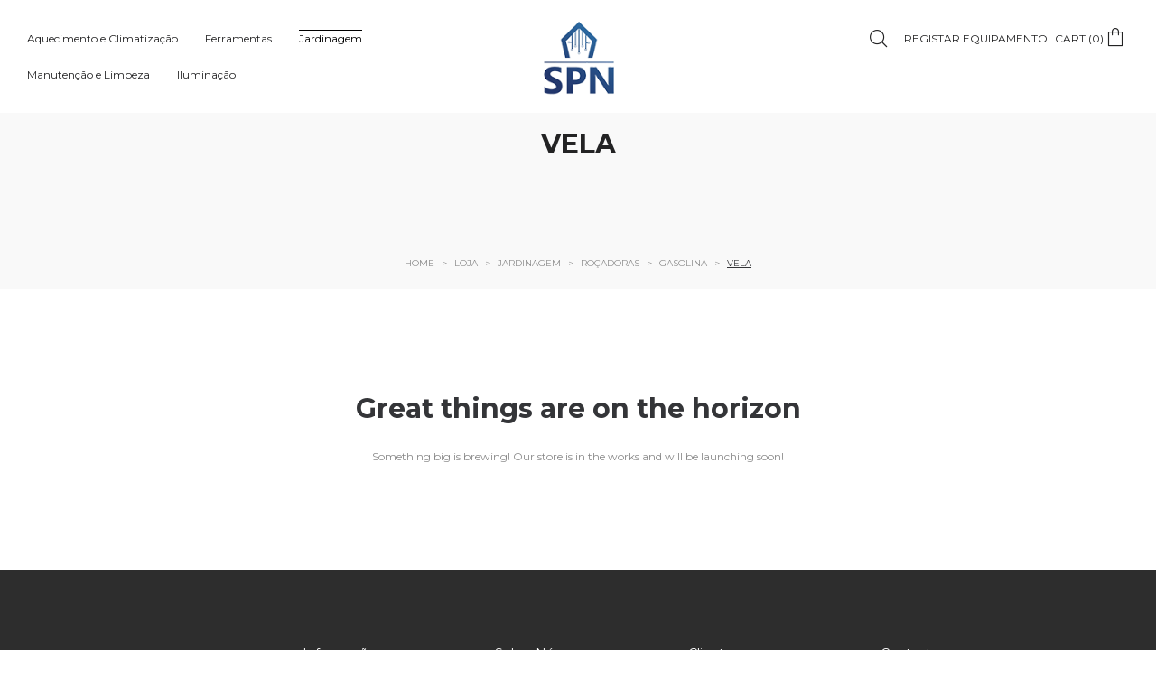

--- FILE ---
content_type: text/css
request_url: https://www.spn-servicos.pt/wp-content/plugins/groovy-menu-free/assets/style/font-internal.css?ver=1.4.3
body_size: 219
content:
@font-face {
  font-family: 'crane-font';
  src: url("../fonts/crane-font.woff?hhxb42") format("woff");
  font-weight: normal;
  font-style: normal;
  font-display: block; }

.gmi {
  /* use !important to prevent issues with browser extensions that change fonts */
  font-family: 'crane-font' !important;
  speak: none;
  font-style: normal;
  font-weight: normal;
  font-variant: normal;
  text-transform: none;
  line-height: 1;
  /* Better Font Rendering =========== */
  -webkit-font-smoothing: antialiased;
  -moz-osx-font-smoothing: grayscale; }

.gmi-zoom-search::before {
  content: "\e901"; }

.gmi-bag::before {
  content: "\e900"; }


--- FILE ---
content_type: text/css
request_url: https://www.spn-servicos.pt/wp-content/themes/vayne/style.css?ver=1.1.0
body_size: 63212
content:
/*
    Theme Name:     Vayne
    Theme URI:      http://themeforest.net/user/LA-Studio/portfolio?ref=LA-Studio
    Author:         LA Studio
    Author URI:     http://themeforest.net/user/LA-Studio?ref=LA-Studio
    Description:    Vayne - Multi Purpose WooCommerce Theme
    Version:        1.1.0
    Tags:           one-column, two-columns, three-columns, four-columns, left-sidebar, right-sidebar, custom-background, custom-colors, custom-header, custom-menu, featured-image-header, featured-images, flexible-header, full-width-template, post-formats, sticky-post, theme-options, translation-ready
    License: 		    GNU General Public License
	  License URI: 	  licence/GPL.txt
    Text Domain:    vayne
    Domain Path:    /languages/
*/
/*------------------------------------------------------------------
[Table of contents]
  1. Class WordPress Require
  2. Base Class
  3. CSS General
    3.1 Import lib css .. slick , font-anwesome , easy-zoom ..etc.
  4. Widget
  5. Header
  6. MegaMenu
  7. Main
  8. Footer
  9. Category Post
  10. Search Post
  11. Single Post
  12. Page
  13. Comments
  14. Portfolio
  15. Shortcodes
  16. WooCommerce
    16.1 Category Product
    16.2. Search Product
    16.3. Single Product
    16.4. Cart Page
    16.5. Checkout Page
    16.6. My Account Page
  17. Extra class
  18. Responsive

-------------------------------------------------------------------*/
/*------------------------------------------------------------------
    2. Base Class
-------------------------------------------------------------------*/
.search-form .search-button {
  position: absolute;
  top: 50%;
  transform: translateY(-50%);
  -webkit-transform: translateY(-50%);
  -ms-transform: translateY(-50%);
}

.demo-item .demo-item-inner .btn, .la-circle-progress .la-circle-wrapper {
  position: absolute;
  left: 50%;
  top: 50%;
  transform: translate(-50%, -50%);
  -ms-transform: translate(-50%, -50%);
  -webkit-transform: translate(-50%, -50%);
}

.la-overlay-global, .wc-toolbar .wc-ordering ul, .mega-menu .mm-popup-wide li li > ul,
.mega-menu .mm-popup-narrow li > ul, .mega-menu > li, .mega-menu > li:before, .accordion-menu li > .narrow i, .accordion-menu li > .narrow i:before, .header__action--search .header-search-form, .product--summary .add_compare, .product--summary .add_wishlist {
  transition: all 250ms ease-out;
}

.la-overlay-global, .item--link-overlay, .item--link-overlay:before {
  right: 0;
  left: 0;
  bottom: 0;
  top: 0;
}

.grid-items::before, .post-navigation::before, .comment-respond::before, .products.products-list .item-inner::before, .registration-horizonal .registration-form::before, .clearfix::before, .grid-items::after, .post-navigation::after, .comment-respond::after, .products.products-list .item-inner::after, .registration-horizonal .registration-form::after, .clearfix::after {
  content: ' ';
  display: table;
  flex-basis: 0;
  order: 1;
}
.grid-items::after, .post-navigation::after, .comment-respond::after, .products.products-list .item-inner::after, .registration-horizonal .registration-form::after, .clearfix::after {
  clear: both;
}

.wc-toolbar .wc-ordering ul {
  -webkit-box-shadow: 0 1px 10px 0 rgba(0, 0, 0, 0.1);
  box-shadow: 0 1px 10px 0 rgba(0, 0, 0, 0.1);
}

html {
  font-family: sans-serif;
  -ms-text-size-adjust: 100%;
  -webkit-text-size-adjust: 100%;
}

body {
  margin: 0;
}

article,
aside,
details,
figcaption,
figure,
footer,
header,
hgroup,
main,
menu,
nav,
section,
summary {
  display: block;
}

audio,
canvas,
progress,
video {
  display: inline-block;
  vertical-align: baseline;
}

audio:not([controls]) {
  display: none;
  height: 0;
}

[hidden], template {
  display: none;
}

a:active,
a:hover {
  outline: 0;
}

abbr[title] {
  border-bottom: 1px dotted;
}

b,
strong {
  font-weight: bold;
}

dfn {
  font-style: italic;
}

h1 {
  font-size: 2em;
  margin: 0.67em 0;
}

small {
  font-size: 80%;
}

sub,
sup {
  font-size: 75%;
  line-height: 0;
  position: relative;
  vertical-align: baseline;
}

sup {
  top: -0.5em;
}

sub {
  bottom: -0.2em;
}

img {
  border: 0;
}

svg:not(:root) {
  overflow: hidden;
}

hr {
  -webkit-box-sizing: content-box;
  -moz-box-sizing: content-box;
  box-sizing: content-box;
  height: 0;
}

pre {
  overflow: auto;
}

code,
kbd,
pre,
samp {
  font-family: monospace,monospace;
  font-size: 1em;
}

button,
input,
optgroup,
select,
textarea {
  color: inherit;
  font: inherit;
  margin: 0;
}

button {
  overflow: visible;
}

button,
select {
  text-transform: none;
}

button,
html input[type="button"],
input[type="reset"],
input[type="submit"] {
  -webkit-appearance: button;
  cursor: pointer;
}

button[disabled],
html input[disabled] {
  cursor: default;
}

button::-moz-focus-inner,
input::-moz-focus-inner {
  border: 0;
  padding: 0;
}

input {
  line-height: normal;
}

input[type="checkbox"],
input[type="radio"] {
  -webkit-box-sizing: border-box;
  -moz-box-sizing: border-box;
  box-sizing: border-box;
  padding: 0;
}

input[type="number"]::-webkit-inner-spin-button,
input[type="number"]::-webkit-outer-spin-button {
  height: auto;
}

input[type="search"] {
  -webkit-appearance: textfield;
}

input[type="search"]::-webkit-search-cancel-button,
input[type="search"]::-webkit-search-decoration {
  -webkit-appearance: none;
}

fieldset {
  border: 1px solid #c0c0c0;
  margin: 0;
  padding: 15px;
}

legend {
  border: 0;
  padding: 0 10px;
}

textarea {
  overflow: auto;
}

optgroup {
  font-weight: bold;
}

table {
  border-collapse: collapse;
  border-spacing: 0;
}

td,
th {
  padding: 0;
}

::-webkit-input-placeholder {
  opacity: 1;
  color: inherit;
}

:-moz-placeholder {
  opacity: 1;
  color: inherit;
}

::-moz-placeholder {
  opacity: 1;
  color: inherit;
}

:-ms-input-placeholder {
  opacity: 1;
  color: inherit;
}

@media print {
  *,
  *:before,
  *:after {
    background: transparent !important;
    color: #000 !important;
    -webkit-box-shadow: none !important;
    box-shadow: none !important;
    text-shadow: none !important;
  }

  a,
  a:visited {
    text-decoration: underline;
  }

  a[href]:after {
    content: " (" attr(href) ")";
  }

  abbr[title]:after {
    content: " (" attr(title) ")";
  }

  a[href^="#"]:after,
  a[href^="javascript:"]:after {
    content: "";
  }

  pre,
  blockquote {
    border: 1px solid #999;
    page-break-inside: avoid;
  }

  thead {
    display: table-header-group;
  }

  tr,
  img {
    page-break-inside: avoid;
  }

  img {
    max-width: 100% !important;
  }

  p,
  h2,
  h3 {
    orphans: 3;
    widows: 3;
  }

  h2,
  h3 {
    page-break-after: avoid;
  }

  .navbar {
    display: none;
  }

  .btn > .caret,
  .dropup > .btn > .caret {
    border-top-color: #000 !important;
  }

  .label {
    border: 1px solid #000;
  }

  .table {
    border-collapse: collapse !important;
  }

  .table td,
  .table th {
    background-color: #fff !important;
  }

  .table-bordered th,
  .table-bordered td {
    border: 1px solid #ddd !important;
  }
}
* {
  -webkit-box-sizing: border-box;
  -moz-box-sizing: border-box;
  box-sizing: border-box;
}

*:before,
*:after {
  -webkit-box-sizing: border-box;
  -moz-box-sizing: border-box;
  box-sizing: border-box;
}

html {
  font-size: 12px;
  -webkit-tap-highlight-color: transparent;
}

input,
button,
select,
textarea {
  font-family: inherit;
  font-size: inherit;
  line-height: inherit;
}

select {
  line-height: normal;
  border-radius: 0;
  -webkit-appearance: none;
  -moz-appearance: none;
  background-image: url("data:image/svg+xml;utf8,<svg xmlns='http://www.w3.org/2000/svg' version='1.1' width='32' height='24' viewBox='0 0 32 24'><polygon points='0,0 32,0 16,24' style='fill: rgb%28138,138,138%29'></polygon></svg>");
  -webkit-background-size: 9px 6px;
  background-size: 9px 6px;
  background-position: right -1rem center;
  -webkit-background-origin: content-box;
  background-origin: content-box;
  background-repeat: no-repeat;
  max-width: 100%;
}

@media screen and (min-width: 0\0) {
  select {
    background-image: url("[data-uri]");
  }
}
select:disabled {
  background-color: #e6e6e6;
  cursor: not-allowed;
}

select::-ms-expand {
  display: none;
}

select[multiple] {
  height: auto;
  background-image: none;
}

[type="text"],
[type="password"],
[type="date"],
[type="datetime"],
[type="datetime-local"],
[type="month"],
[type="week"],
[type="email"],
[type="number"],
[type="search"],
[type="tel"],
[type="time"],
[type="url"],
[type="color"],
textarea {
  -webkit-box-sizing: border-box;
  -moz-box-sizing: border-box;
  box-sizing: border-box;
}

a {
  text-decoration: none;
}

a:hover,
a:focus {
  text-decoration: none;
}

a:focus {
  outline: none;
}

figure {
  margin: 0;
}

img {
  vertical-align: middle;
  max-width: 100%;
  height: auto;
}

hr {
  margin-top: 20px;
  margin-bottom: 20px;
  border: 0;
  border-top: 1px solid #eeeeee;
}

.sr-only {
  position: absolute;
  width: 1px;
  height: 1px;
  margin: -1px;
  padding: 0;
  overflow: hidden;
  clip: rect(0, 0, 0, 0);
  border: 0;
}

.sr-only-focusable:active,
.sr-only-focusable:focus {
  position: static;
  width: auto;
  height: auto;
  margin: 0;
  overflow: visible;
  clip: auto;
}

[role="button"] {
  cursor: pointer;
}

p {
  margin: 0 0 15px;
}

.lead {
  margin-bottom: 20px;
  font-size: 16px;
  font-weight: 300;
  line-height: 1.4;
}

@media (min-width: 768px) {
  .lead {
    font-size: 21px;
  }
}
small,
.small {
  font-size: 85%;
}

.text-left {
  text-align: left;
}

.text-right {
  text-align: right;
}

.text-center {
  text-align: center;
}

.text-justify {
  text-align: justify;
}

.text-nowrap {
  white-space: nowrap;
}

.text-lowercase {
  text-transform: lowercase;
}

.text-uppercase {
  text-transform: uppercase;
}

.text-capitalize {
  text-transform: capitalize;
}

ul,
ol {
  margin-top: 0;
  margin-bottom: 10px;
}

ul ul,
ol ul,
ul ol,
ol ol {
  margin-bottom: 0;
}

.list-unstyled {
  padding-left: 0;
  list-style: none;
}

.list-inline {
  padding-left: 0;
  list-style: none;
  margin-left: -5px;
}

.list-inline > li {
  display: inline-block;
  padding-left: 5px;
  padding-right: 5px;
}

dl {
  margin-top: 0;
  margin-bottom: 20px;
}

dt {
  font-weight: bold;
}

dd {
  margin-left: 0;
}

@media (min-width: 768px) {
  .dl-horizontal dt {
    float: left;
    width: 160px;
    clear: left;
    text-align: right;
    overflow: hidden;
    text-overflow: ellipsis;
    white-space: nowrap;
  }

  .dl-horizontal dd {
    margin-left: 180px;
  }
}
abbr[title],
abbr[data-original-title] {
  cursor: help;
  border-bottom: 1px dotted #777777;
}

.initialism {
  font-size: 90%;
  text-transform: uppercase;
}

blockquote {
  padding: 10px 20px;
  margin: 0 0 20px;
  font-size: 17.5px;
  border-left: 5px solid #eeeeee;
}

address {
  margin-bottom: 20px;
  font-style: normal;
}

code,
kbd,
pre,
samp {
  font-family: Menlo,Monaco,Consolas,"Courier New",monospace;
}

code {
  padding: 2px 4px;
  font-size: 90%;
  color: #c7254e;
  background-color: #f9f2f4;
  border-radius: 4px;
}

kbd {
  padding: 2px 4px;
  font-size: 90%;
  color: #ffffff;
  background-color: #333333;
  border-radius: 3px;
  -webkit-box-shadow: inset 0 -1px 0 rgba(0, 0, 0, 0.25);
  box-shadow: inset 0 -1px 0 rgba(0, 0, 0, 0.25);
}

kbd kbd {
  padding: 0;
  font-size: 100%;
  font-weight: bold;
  -webkit-box-shadow: none;
  box-shadow: none;
}

pre {
  display: block;
  padding: 9.5px;
  margin: 0 0 10px;
  font-size: 13px;
  word-break: break-all;
  word-wrap: break-word;
  color: #333333;
  background-color: #f5f5f5;
  border: 1px solid #cccccc;
  border-radius: 4px;
}

pre code {
  padding: 0;
  font-size: inherit;
  color: inherit;
  white-space: pre-wrap;
  background-color: transparent;
  border-radius: 0;
}

.pre-scrollable {
  max-height: 340px;
  overflow-y: scroll;
}

.center-block {
  display: block;
  margin-left: auto;
  margin-right: auto;
}

.pull-right {
  float: right !important;
}

.pull-left {
  float: left !important;
}

.pull-none {
  float: none !important;
}

.hide {
  display: none !important;
}

.show {
  display: block !important;
}

.invisible {
  visibility: hidden;
}

.text-hide {
  font: 0/0 a;
  color: transparent;
  text-shadow: none;
  background-color: transparent;
  border: 0;
}

.hidden {
  display: none !important;
}

.affix {
  position: fixed;
}

p:empty {
  display: none;
}

#wp-admin-bar-la_bar span.ab-icon:before {
  content: "\f108";
  top: 2px;
}

@media screen and (max-width: 782px) {
  #wp-admin-bar-la_bar span.ab-icon:before {
    top: 4px;
  }
}
@media (max-width: 1199px) {
  .md-text-left {
    text-align: left;
  }

  .md-text-right {
    text-align: right;
  }

  .md-text-center {
    text-align: center;
  }

  .md-text-justify {
    text-align: justify;
  }
}
@media (max-width: 991px) {
  .sm-text-left {
    text-align: left;
  }

  .sm-text-right {
    text-align: right;
  }

  .sm-text-center {
    text-align: center;
  }

  .sm-text-justify {
    text-align: justify;
  }
}
@media (max-width: 767px) {
  .xs-text-left {
    text-align: left;
  }

  .xs-text-right {
    text-align: right;
  }

  .xs-text-center {
    text-align: center;
  }

  .xs-text-justify {
    text-align: justify;
  }
}
.container {
  margin-right: auto;
  margin-left: auto;
  padding-left: 15px;
  padding-right: 15px;
}
.container::before, .container::after {
  content: ' ';
  display: table;
  flex-basis: 0;
  order: 1;
}
.container::after {
  clear: both;
}
@media (min-width: 1200px) {
  .container {
    width: 1200px;
    padding-left: 15px;
    padding-right: 15px;
  }
}

.container-fluid {
  margin-right: auto;
  margin-left: auto;
  padding-left: 15px;
  padding-right: 15px;
}
.container-fluid::before, .container-fluid::after {
  content: ' ';
  display: table;
  flex-basis: 0;
  order: 1;
}
.container-fluid::after {
  clear: both;
}

.row {
  margin-left: -15px;
  margin-right: -15px;
}
.row::before, .row::after {
  content: ' ';
  display: table;
  flex-basis: 0;
  order: 1;
}
.row::after {
  clear: both;
}

.col-xs-1, .col-sm-1, .col-md-1, .col-lg-1, .col-xs-2, .col-sm-2, .col-md-2, .col-lg-2, .col-xs-3, .col-sm-3, .col-md-3, .col-lg-3, .col-xs-4, .col-sm-4, .col-md-4, .col-lg-4, .col-xs-5, .col-sm-5, .col-md-5, .col-lg-5, .col-xs-6, .col-sm-6, .col-md-6, .col-lg-6, .col-xs-7, .col-sm-7, .col-md-7, .col-lg-7, .col-xs-8, .col-sm-8, .col-md-8, .col-lg-8, .col-xs-9, .col-sm-9, .col-md-9, .col-lg-9, .col-xs-10, .col-sm-10, .col-md-10, .col-lg-10, .col-xs-11, .col-sm-11, .col-md-11, .col-lg-11, .col-xs-12, .col-sm-12, .col-md-12, .col-lg-12 {
  position: relative;
  min-height: 1px;
  padding-left: 15px;
  padding-right: 15px;
}

.col-xs-1, .col-xs-2, .col-xs-3, .col-xs-4, .col-xs-5, .col-xs-6, .col-xs-7, .col-xs-8, .col-xs-9, .col-xs-10, .col-xs-11, .col-xs-12 {
  float: left;
}

.col-xs-1 {
  width: 8.33333%;
}

.col-xs-2 {
  width: 16.66667%;
}

.col-xs-3 {
  width: 25%;
}

.col-xs-4 {
  width: 33.33333%;
}

.col-xs-5 {
  width: 41.66667%;
}

.col-xs-6 {
  width: 50%;
}

.col-xs-7 {
  width: 58.33333%;
}

.col-xs-8 {
  width: 66.66667%;
}

.col-xs-9 {
  width: 75%;
}

.col-xs-10 {
  width: 83.33333%;
}

.col-xs-11 {
  width: 91.66667%;
}

.col-xs-12 {
  width: 100%;
}

.col-xs-pull-0 {
  right: auto;
}

.col-xs-pull-1 {
  right: 8.33333%;
}

.col-xs-pull-2 {
  right: 16.66667%;
}

.col-xs-pull-3 {
  right: 25%;
}

.col-xs-pull-4 {
  right: 33.33333%;
}

.col-xs-pull-5 {
  right: 41.66667%;
}

.col-xs-pull-6 {
  right: 50%;
}

.col-xs-pull-7 {
  right: 58.33333%;
}

.col-xs-pull-8 {
  right: 66.66667%;
}

.col-xs-pull-9 {
  right: 75%;
}

.col-xs-pull-10 {
  right: 83.33333%;
}

.col-xs-pull-11 {
  right: 91.66667%;
}

.col-xs-pull-12 {
  right: 100%;
}

.col-xs-push-0 {
  left: auto;
}

.col-xs-push-1 {
  left: 8.33333%;
}

.col-xs-push-2 {
  left: 16.66667%;
}

.col-xs-push-3 {
  left: 25%;
}

.col-xs-push-4 {
  left: 33.33333%;
}

.col-xs-push-5 {
  left: 41.66667%;
}

.col-xs-push-6 {
  left: 50%;
}

.col-xs-push-7 {
  left: 58.33333%;
}

.col-xs-push-8 {
  left: 66.66667%;
}

.col-xs-push-9 {
  left: 75%;
}

.col-xs-push-10 {
  left: 83.33333%;
}

.col-xs-push-11 {
  left: 91.66667%;
}

.col-xs-push-12 {
  left: 100%;
}

.col-xs-offset-0 {
  margin-left: 0%;
}

.col-xs-offset-1 {
  margin-left: 8.33333%;
}

.col-xs-offset-2 {
  margin-left: 16.66667%;
}

.col-xs-offset-3 {
  margin-left: 25%;
}

.col-xs-offset-4 {
  margin-left: 33.33333%;
}

.col-xs-offset-5 {
  margin-left: 41.66667%;
}

.col-xs-offset-6 {
  margin-left: 50%;
}

.col-xs-offset-7 {
  margin-left: 58.33333%;
}

.col-xs-offset-8 {
  margin-left: 66.66667%;
}

.col-xs-offset-9 {
  margin-left: 75%;
}

.col-xs-offset-10 {
  margin-left: 83.33333%;
}

.col-xs-offset-11 {
  margin-left: 91.66667%;
}

.col-xs-offset-12 {
  margin-left: 100%;
}

@media (min-width: 768px) {
  .col-sm-1, .col-sm-2, .col-sm-3, .col-sm-4, .col-sm-5, .col-sm-6, .col-sm-7, .col-sm-8, .col-sm-9, .col-sm-10, .col-sm-11, .col-sm-12 {
    float: left;
  }

  .col-sm-1 {
    width: 8.33333%;
  }

  .col-sm-2 {
    width: 16.66667%;
  }

  .col-sm-3 {
    width: 25%;
  }

  .col-sm-4 {
    width: 33.33333%;
  }

  .col-sm-5 {
    width: 41.66667%;
  }

  .col-sm-6 {
    width: 50%;
  }

  .col-sm-7 {
    width: 58.33333%;
  }

  .col-sm-8 {
    width: 66.66667%;
  }

  .col-sm-9 {
    width: 75%;
  }

  .col-sm-10 {
    width: 83.33333%;
  }

  .col-sm-11 {
    width: 91.66667%;
  }

  .col-sm-12 {
    width: 100%;
  }

  .col-sm-pull-0 {
    right: auto;
  }

  .col-sm-pull-1 {
    right: 8.33333%;
  }

  .col-sm-pull-2 {
    right: 16.66667%;
  }

  .col-sm-pull-3 {
    right: 25%;
  }

  .col-sm-pull-4 {
    right: 33.33333%;
  }

  .col-sm-pull-5 {
    right: 41.66667%;
  }

  .col-sm-pull-6 {
    right: 50%;
  }

  .col-sm-pull-7 {
    right: 58.33333%;
  }

  .col-sm-pull-8 {
    right: 66.66667%;
  }

  .col-sm-pull-9 {
    right: 75%;
  }

  .col-sm-pull-10 {
    right: 83.33333%;
  }

  .col-sm-pull-11 {
    right: 91.66667%;
  }

  .col-sm-pull-12 {
    right: 100%;
  }

  .col-sm-push-0 {
    left: auto;
  }

  .col-sm-push-1 {
    left: 8.33333%;
  }

  .col-sm-push-2 {
    left: 16.66667%;
  }

  .col-sm-push-3 {
    left: 25%;
  }

  .col-sm-push-4 {
    left: 33.33333%;
  }

  .col-sm-push-5 {
    left: 41.66667%;
  }

  .col-sm-push-6 {
    left: 50%;
  }

  .col-sm-push-7 {
    left: 58.33333%;
  }

  .col-sm-push-8 {
    left: 66.66667%;
  }

  .col-sm-push-9 {
    left: 75%;
  }

  .col-sm-push-10 {
    left: 83.33333%;
  }

  .col-sm-push-11 {
    left: 91.66667%;
  }

  .col-sm-push-12 {
    left: 100%;
  }

  .col-sm-offset-0 {
    margin-left: 0%;
  }

  .col-sm-offset-1 {
    margin-left: 8.33333%;
  }

  .col-sm-offset-2 {
    margin-left: 16.66667%;
  }

  .col-sm-offset-3 {
    margin-left: 25%;
  }

  .col-sm-offset-4 {
    margin-left: 33.33333%;
  }

  .col-sm-offset-5 {
    margin-left: 41.66667%;
  }

  .col-sm-offset-6 {
    margin-left: 50%;
  }

  .col-sm-offset-7 {
    margin-left: 58.33333%;
  }

  .col-sm-offset-8 {
    margin-left: 66.66667%;
  }

  .col-sm-offset-9 {
    margin-left: 75%;
  }

  .col-sm-offset-10 {
    margin-left: 83.33333%;
  }

  .col-sm-offset-11 {
    margin-left: 91.66667%;
  }

  .col-sm-offset-12 {
    margin-left: 100%;
  }
}
@media (min-width: 992px) {
  .col-md-1, .col-md-2, .col-md-3, .col-md-4, .col-md-5, .col-md-6, .col-md-7, .col-md-8, .col-md-9, .col-md-10, .col-md-11, .col-md-12 {
    float: left;
  }

  .col-md-1 {
    width: 8.33333%;
  }

  .col-md-2 {
    width: 16.66667%;
  }

  .col-md-3 {
    width: 25%;
  }

  .col-md-4 {
    width: 33.33333%;
  }

  .col-md-5 {
    width: 41.66667%;
  }

  .col-md-6 {
    width: 50%;
  }

  .col-md-7 {
    width: 58.33333%;
  }

  .col-md-8 {
    width: 66.66667%;
  }

  .col-md-9 {
    width: 75%;
  }

  .col-md-10 {
    width: 83.33333%;
  }

  .col-md-11 {
    width: 91.66667%;
  }

  .col-md-12 {
    width: 100%;
  }

  .col-md-pull-0 {
    right: auto;
  }

  .col-md-pull-1 {
    right: 8.33333%;
  }

  .col-md-pull-2 {
    right: 16.66667%;
  }

  .col-md-pull-3 {
    right: 25%;
  }

  .col-md-pull-4 {
    right: 33.33333%;
  }

  .col-md-pull-5 {
    right: 41.66667%;
  }

  .col-md-pull-6 {
    right: 50%;
  }

  .col-md-pull-7 {
    right: 58.33333%;
  }

  .col-md-pull-8 {
    right: 66.66667%;
  }

  .col-md-pull-9 {
    right: 75%;
  }

  .col-md-pull-10 {
    right: 83.33333%;
  }

  .col-md-pull-11 {
    right: 91.66667%;
  }

  .col-md-pull-12 {
    right: 100%;
  }

  .col-md-push-0 {
    left: auto;
  }

  .col-md-push-1 {
    left: 8.33333%;
  }

  .col-md-push-2 {
    left: 16.66667%;
  }

  .col-md-push-3 {
    left: 25%;
  }

  .col-md-push-4 {
    left: 33.33333%;
  }

  .col-md-push-5 {
    left: 41.66667%;
  }

  .col-md-push-6 {
    left: 50%;
  }

  .col-md-push-7 {
    left: 58.33333%;
  }

  .col-md-push-8 {
    left: 66.66667%;
  }

  .col-md-push-9 {
    left: 75%;
  }

  .col-md-push-10 {
    left: 83.33333%;
  }

  .col-md-push-11 {
    left: 91.66667%;
  }

  .col-md-push-12 {
    left: 100%;
  }

  .col-md-offset-0 {
    margin-left: 0%;
  }

  .col-md-offset-1 {
    margin-left: 8.33333%;
  }

  .col-md-offset-2 {
    margin-left: 16.66667%;
  }

  .col-md-offset-3 {
    margin-left: 25%;
  }

  .col-md-offset-4 {
    margin-left: 33.33333%;
  }

  .col-md-offset-5 {
    margin-left: 41.66667%;
  }

  .col-md-offset-6 {
    margin-left: 50%;
  }

  .col-md-offset-7 {
    margin-left: 58.33333%;
  }

  .col-md-offset-8 {
    margin-left: 66.66667%;
  }

  .col-md-offset-9 {
    margin-left: 75%;
  }

  .col-md-offset-10 {
    margin-left: 83.33333%;
  }

  .col-md-offset-11 {
    margin-left: 91.66667%;
  }

  .col-md-offset-12 {
    margin-left: 100%;
  }
}
@media (min-width: 1200px) {
  .col-lg-1, .col-lg-2, .col-lg-3, .col-lg-4, .col-lg-5, .col-lg-6, .col-lg-7, .col-lg-8, .col-lg-9, .col-lg-10, .col-lg-11, .col-lg-12 {
    float: left;
  }

  .col-lg-1 {
    width: 8.33333%;
  }

  .col-lg-2 {
    width: 16.66667%;
  }

  .col-lg-3 {
    width: 25%;
  }

  .col-lg-4 {
    width: 33.33333%;
  }

  .col-lg-5 {
    width: 41.66667%;
  }

  .col-lg-6 {
    width: 50%;
  }

  .col-lg-7 {
    width: 58.33333%;
  }

  .col-lg-8 {
    width: 66.66667%;
  }

  .col-lg-9 {
    width: 75%;
  }

  .col-lg-10 {
    width: 83.33333%;
  }

  .col-lg-11 {
    width: 91.66667%;
  }

  .col-lg-12 {
    width: 100%;
  }

  .col-lg-pull-0 {
    right: auto;
  }

  .col-lg-pull-1 {
    right: 8.33333%;
  }

  .col-lg-pull-2 {
    right: 16.66667%;
  }

  .col-lg-pull-3 {
    right: 25%;
  }

  .col-lg-pull-4 {
    right: 33.33333%;
  }

  .col-lg-pull-5 {
    right: 41.66667%;
  }

  .col-lg-pull-6 {
    right: 50%;
  }

  .col-lg-pull-7 {
    right: 58.33333%;
  }

  .col-lg-pull-8 {
    right: 66.66667%;
  }

  .col-lg-pull-9 {
    right: 75%;
  }

  .col-lg-pull-10 {
    right: 83.33333%;
  }

  .col-lg-pull-11 {
    right: 91.66667%;
  }

  .col-lg-pull-12 {
    right: 100%;
  }

  .col-lg-push-0 {
    left: auto;
  }

  .col-lg-push-1 {
    left: 8.33333%;
  }

  .col-lg-push-2 {
    left: 16.66667%;
  }

  .col-lg-push-3 {
    left: 25%;
  }

  .col-lg-push-4 {
    left: 33.33333%;
  }

  .col-lg-push-5 {
    left: 41.66667%;
  }

  .col-lg-push-6 {
    left: 50%;
  }

  .col-lg-push-7 {
    left: 58.33333%;
  }

  .col-lg-push-8 {
    left: 66.66667%;
  }

  .col-lg-push-9 {
    left: 75%;
  }

  .col-lg-push-10 {
    left: 83.33333%;
  }

  .col-lg-push-11 {
    left: 91.66667%;
  }

  .col-lg-push-12 {
    left: 100%;
  }

  .col-lg-offset-0 {
    margin-left: 0%;
  }

  .col-lg-offset-1 {
    margin-left: 8.33333%;
  }

  .col-lg-offset-2 {
    margin-left: 16.66667%;
  }

  .col-lg-offset-3 {
    margin-left: 25%;
  }

  .col-lg-offset-4 {
    margin-left: 33.33333%;
  }

  .col-lg-offset-5 {
    margin-left: 41.66667%;
  }

  .col-lg-offset-6 {
    margin-left: 50%;
  }

  .col-lg-offset-7 {
    margin-left: 58.33333%;
  }

  .col-lg-offset-8 {
    margin-left: 66.66667%;
  }

  .col-lg-offset-9 {
    margin-left: 75%;
  }

  .col-lg-offset-10 {
    margin-left: 83.33333%;
  }

  .col-lg-offset-11 {
    margin-left: 91.66667%;
  }

  .col-lg-offset-12 {
    margin-left: 100%;
  }
}
.grid-items {
  margin-left: -15px;
  margin-right: -15px;
}
.grid-items .grid-item {
  padding-left: 15px;
  padding-right: 15px;
  float: left;
  width: 100%;
}
.grid-items.slick-slider .grid-item {
  clear: none !important;
}
.grid-items .item-inner {
  position: relative;
}

.grid-space-0 {
  margin-left: 0;
  margin-right: 0;
}
.grid-space-0 .grid-item {
  padding: 0;
}

@media (min-width: 992px) {
  .grid-space-5 {
    margin-left: -2.5px;
    margin-right: -2.5px;
  }
}
.grid-space-5 .grid-item {
  padding: 2.5px;
}

@media (min-width: 992px) {
  .grid-space-10 {
    margin-left: -5px;
    margin-right: -5px;
  }
}
.grid-space-10 .grid-item {
  padding: 5px;
}

@media (min-width: 992px) {
  .grid-space-15 {
    margin-left: -7.5px;
    margin-right: -7.5px;
  }
}
.grid-space-15 .grid-item {
  padding: 7.5px;
}

@media (min-width: 992px) {
  .grid-space-20 {
    margin-left: -10px;
    margin-right: -10px;
  }
}
.grid-space-20 .grid-item {
  padding: 10px;
}

@media (min-width: 992px) {
  .grid-space-25 {
    margin-left: -12.5px;
    margin-right: -12.5px;
  }
}
.grid-space-25 .grid-item {
  padding: 12.5px;
}

@media (min-width: 992px) {
  .grid-space-30 {
    margin-left: -15px;
    margin-right: -15px;
  }
}
.grid-space-30 .grid-item {
  padding: 15px;
}

@media (min-width: 992px) {
  .grid-space-35 {
    margin-left: -17.5px;
    margin-right: -17.5px;
  }
}
.grid-space-35 .grid-item {
  padding: 17.5px;
}

@media (min-width: 992px) {
  .grid-space-40 {
    margin-left: -20px;
    margin-right: -20px;
  }
}
.grid-space-40 .grid-item {
  padding: 20px;
}

@media (min-width: 992px) {
  .grid-space-45 {
    margin-left: -22.5px;
    margin-right: -22.5px;
  }
}
.grid-space-45 .grid-item {
  padding: 22.5px;
}

@media (min-width: 992px) {
  .grid-space-50 {
    margin-left: -25px;
    margin-right: -25px;
  }
}
.grid-space-50 .grid-item {
  padding: 25px;
}

@media (min-width: 992px) {
  .grid-space-55 {
    margin-left: -27.5px;
    margin-right: -27.5px;
  }
}
.grid-space-55 .grid-item {
  padding: 27.5px;
}

@media (min-width: 992px) {
  .grid-space-60 {
    margin-left: -30px;
    margin-right: -30px;
  }
}
.grid-space-60 .grid-item {
  padding: 30px;
}

@media (min-width: 992px) {
  .grid-space-65 {
    margin-left: -32.5px;
    margin-right: -32.5px;
  }
}
.grid-space-65 .grid-item {
  padding: 32.5px;
}

@media (min-width: 992px) {
  .grid-space-70 {
    margin-left: -35px;
    margin-right: -35px;
  }
}
.grid-space-70 .grid-item {
  padding: 35px;
}

@media (min-width: 992px) {
  .grid-space-75 {
    margin-left: -37.5px;
    margin-right: -37.5px;
  }
}
.grid-space-75 .grid-item {
  padding: 37.5px;
}

@media (min-width: 992px) {
  .grid-space-80 {
    margin-left: -40px;
    margin-right: -40px;
  }
}
.grid-space-80 .grid-item {
  padding: 40px;
}

[class*="grid-space-"] .grid-items {
  margin-left: 0;
  margin-right: 0;
}

.xs-grid-1-items .grid-item {
  width: 100%;
}
.xs-grid-1-items .grid-item:nth-of-type(n) {
  clear: none;
}
.xs-grid-1-items .grid-item:nth-of-type(1n+1) {
  clear: left;
}

.xs-grid-2-items .grid-item {
  width: 50%;
}
.xs-grid-2-items .grid-item:nth-of-type(n) {
  clear: none;
}
.xs-grid-2-items .grid-item:nth-of-type(2n+1) {
  clear: left;
}

.xs-grid-3-items .grid-item {
  width: 33.33333%;
}
.xs-grid-3-items .grid-item:nth-of-type(n) {
  clear: none;
}
.xs-grid-3-items .grid-item:nth-of-type(3n+1) {
  clear: left;
}

.xs-grid-4-items .grid-item {
  width: 25%;
}
.xs-grid-4-items .grid-item:nth-of-type(n) {
  clear: none;
}
.xs-grid-4-items .grid-item:nth-of-type(4n+1) {
  clear: left;
}

.xs-grid-5-items .grid-item {
  width: 20%;
}
.xs-grid-5-items .grid-item:nth-of-type(n) {
  clear: none;
}
.xs-grid-5-items .grid-item:nth-of-type(5n+1) {
  clear: left;
}

.xs-grid-6-items .grid-item {
  width: 16.66667%;
}
.xs-grid-6-items .grid-item:nth-of-type(n) {
  clear: none;
}
.xs-grid-6-items .grid-item:nth-of-type(6n+1) {
  clear: left;
}

.xs-grid-7-items .grid-item {
  width: 14.28571%;
}
.xs-grid-7-items .grid-item:nth-of-type(n) {
  clear: none;
}
.xs-grid-7-items .grid-item:nth-of-type(7n+1) {
  clear: left;
}

.xs-grid-8-items .grid-item {
  width: 12.5%;
}
.xs-grid-8-items .grid-item:nth-of-type(n) {
  clear: none;
}
.xs-grid-8-items .grid-item:nth-of-type(8n+1) {
  clear: left;
}

.xs-grid-9-items .grid-item {
  width: 11.11111%;
}
.xs-grid-9-items .grid-item:nth-of-type(n) {
  clear: none;
}
.xs-grid-9-items .grid-item:nth-of-type(9n+1) {
  clear: left;
}

.xs-grid-10-items .grid-item {
  width: 10%;
}
.xs-grid-10-items .grid-item:nth-of-type(n) {
  clear: none;
}
.xs-grid-10-items .grid-item:nth-of-type(10n+1) {
  clear: left;
}

@media (max-width: 479px) {
  .mb-grid-1-items .grid-item {
    width: 100%;
  }
  .mb-grid-1-items .grid-item:nth-of-type(n) {
    clear: none;
  }
  .mb-grid-1-items .grid-item:nth-of-type(1n+1) {
    clear: left;
  }

  .mb-grid-2-items .grid-item {
    width: 50%;
  }
  .mb-grid-2-items .grid-item:nth-of-type(n) {
    clear: none;
  }
  .mb-grid-2-items .grid-item:nth-of-type(2n+1) {
    clear: left;
  }

  .mb-grid-3-items .grid-item {
    width: 33.33333%;
  }
  .mb-grid-3-items .grid-item:nth-of-type(n) {
    clear: none;
  }
  .mb-grid-3-items .grid-item:nth-of-type(3n+1) {
    clear: left;
  }

  .mb-grid-4-items .grid-item {
    width: 25%;
  }
  .mb-grid-4-items .grid-item:nth-of-type(n) {
    clear: none;
  }
  .mb-grid-4-items .grid-item:nth-of-type(4n+1) {
    clear: left;
  }

  .mb-grid-5-items .grid-item {
    width: 20%;
  }
  .mb-grid-5-items .grid-item:nth-of-type(n) {
    clear: none;
  }
  .mb-grid-5-items .grid-item:nth-of-type(5n+1) {
    clear: left;
  }

  .mb-grid-6-items .grid-item {
    width: 16.66667%;
  }
  .mb-grid-6-items .grid-item:nth-of-type(n) {
    clear: none;
  }
  .mb-grid-6-items .grid-item:nth-of-type(6n+1) {
    clear: left;
  }

  .mb-grid-7-items .grid-item {
    width: 14.28571%;
  }
  .mb-grid-7-items .grid-item:nth-of-type(n) {
    clear: none;
  }
  .mb-grid-7-items .grid-item:nth-of-type(7n+1) {
    clear: left;
  }

  .mb-grid-8-items .grid-item {
    width: 12.5%;
  }
  .mb-grid-8-items .grid-item:nth-of-type(n) {
    clear: none;
  }
  .mb-grid-8-items .grid-item:nth-of-type(8n+1) {
    clear: left;
  }

  .mb-grid-9-items .grid-item {
    width: 11.11111%;
  }
  .mb-grid-9-items .grid-item:nth-of-type(n) {
    clear: none;
  }
  .mb-grid-9-items .grid-item:nth-of-type(9n+1) {
    clear: left;
  }

  .mb-grid-10-items .grid-item {
    width: 10%;
  }
  .mb-grid-10-items .grid-item:nth-of-type(n) {
    clear: none;
  }
  .mb-grid-10-items .grid-item:nth-of-type(10n+1) {
    clear: left;
  }
}
@media (min-width: 768px) {
  .sm-grid-1-items .grid-item {
    width: 100%;
  }
  .sm-grid-1-items .grid-item:nth-of-type(n) {
    clear: none;
  }
  .sm-grid-1-items .grid-item:nth-of-type(1n+1) {
    clear: left;
  }

  .sm-grid-2-items .grid-item {
    width: 50%;
  }
  .sm-grid-2-items .grid-item:nth-of-type(n) {
    clear: none;
  }
  .sm-grid-2-items .grid-item:nth-of-type(2n+1) {
    clear: left;
  }

  .sm-grid-3-items .grid-item {
    width: 33.33333%;
  }
  .sm-grid-3-items .grid-item:nth-of-type(n) {
    clear: none;
  }
  .sm-grid-3-items .grid-item:nth-of-type(3n+1) {
    clear: left;
  }

  .sm-grid-4-items .grid-item {
    width: 25%;
  }
  .sm-grid-4-items .grid-item:nth-of-type(n) {
    clear: none;
  }
  .sm-grid-4-items .grid-item:nth-of-type(4n+1) {
    clear: left;
  }

  .sm-grid-5-items .grid-item {
    width: 20%;
  }
  .sm-grid-5-items .grid-item:nth-of-type(n) {
    clear: none;
  }
  .sm-grid-5-items .grid-item:nth-of-type(5n+1) {
    clear: left;
  }

  .sm-grid-6-items .grid-item {
    width: 16.66667%;
  }
  .sm-grid-6-items .grid-item:nth-of-type(n) {
    clear: none;
  }
  .sm-grid-6-items .grid-item:nth-of-type(6n+1) {
    clear: left;
  }

  .sm-grid-7-items .grid-item {
    width: 14.28571%;
  }
  .sm-grid-7-items .grid-item:nth-of-type(n) {
    clear: none;
  }
  .sm-grid-7-items .grid-item:nth-of-type(7n+1) {
    clear: left;
  }

  .sm-grid-8-items .grid-item {
    width: 12.5%;
  }
  .sm-grid-8-items .grid-item:nth-of-type(n) {
    clear: none;
  }
  .sm-grid-8-items .grid-item:nth-of-type(8n+1) {
    clear: left;
  }

  .sm-grid-9-items .grid-item {
    width: 11.11111%;
  }
  .sm-grid-9-items .grid-item:nth-of-type(n) {
    clear: none;
  }
  .sm-grid-9-items .grid-item:nth-of-type(9n+1) {
    clear: left;
  }

  .sm-grid-10-items .grid-item {
    width: 10%;
  }
  .sm-grid-10-items .grid-item:nth-of-type(n) {
    clear: none;
  }
  .sm-grid-10-items .grid-item:nth-of-type(10n+1) {
    clear: left;
  }
}
@media (min-width: 992px) {
  .md-grid-1-items .grid-item {
    width: 100%;
  }
  .md-grid-1-items .grid-item:nth-of-type(n) {
    clear: none;
  }
  .md-grid-1-items .grid-item:nth-of-type(1n+1) {
    clear: left;
  }

  .md-grid-2-items .grid-item {
    width: 50%;
  }
  .md-grid-2-items .grid-item:nth-of-type(n) {
    clear: none;
  }
  .md-grid-2-items .grid-item:nth-of-type(2n+1) {
    clear: left;
  }

  .md-grid-3-items .grid-item {
    width: 33.33333%;
  }
  .md-grid-3-items .grid-item:nth-of-type(n) {
    clear: none;
  }
  .md-grid-3-items .grid-item:nth-of-type(3n+1) {
    clear: left;
  }

  .md-grid-4-items .grid-item {
    width: 25%;
  }
  .md-grid-4-items .grid-item:nth-of-type(n) {
    clear: none;
  }
  .md-grid-4-items .grid-item:nth-of-type(4n+1) {
    clear: left;
  }

  .md-grid-5-items .grid-item {
    width: 20%;
  }
  .md-grid-5-items .grid-item:nth-of-type(n) {
    clear: none;
  }
  .md-grid-5-items .grid-item:nth-of-type(5n+1) {
    clear: left;
  }

  .md-grid-6-items .grid-item {
    width: 16.66667%;
  }
  .md-grid-6-items .grid-item:nth-of-type(n) {
    clear: none;
  }
  .md-grid-6-items .grid-item:nth-of-type(6n+1) {
    clear: left;
  }

  .md-grid-7-items .grid-item {
    width: 14.28571%;
  }
  .md-grid-7-items .grid-item:nth-of-type(n) {
    clear: none;
  }
  .md-grid-7-items .grid-item:nth-of-type(7n+1) {
    clear: left;
  }

  .md-grid-8-items .grid-item {
    width: 12.5%;
  }
  .md-grid-8-items .grid-item:nth-of-type(n) {
    clear: none;
  }
  .md-grid-8-items .grid-item:nth-of-type(8n+1) {
    clear: left;
  }

  .md-grid-9-items .grid-item {
    width: 11.11111%;
  }
  .md-grid-9-items .grid-item:nth-of-type(n) {
    clear: none;
  }
  .md-grid-9-items .grid-item:nth-of-type(9n+1) {
    clear: left;
  }

  .md-grid-10-items .grid-item {
    width: 10%;
  }
  .md-grid-10-items .grid-item:nth-of-type(n) {
    clear: none;
  }
  .md-grid-10-items .grid-item:nth-of-type(10n+1) {
    clear: left;
  }
}
@media (min-width: 1200px) {
  .lg-grid-1-items .grid-item {
    width: 100%;
  }
  .lg-grid-1-items .grid-item:nth-of-type(n) {
    clear: none;
  }
  .lg-grid-1-items .grid-item:nth-of-type(1n+1) {
    clear: left;
  }

  .lg-grid-2-items .grid-item {
    width: 50%;
  }
  .lg-grid-2-items .grid-item:nth-of-type(n) {
    clear: none;
  }
  .lg-grid-2-items .grid-item:nth-of-type(2n+1) {
    clear: left;
  }

  .lg-grid-3-items .grid-item {
    width: 33.33333%;
  }
  .lg-grid-3-items .grid-item:nth-of-type(n) {
    clear: none;
  }
  .lg-grid-3-items .grid-item:nth-of-type(3n+1) {
    clear: left;
  }

  .lg-grid-4-items .grid-item {
    width: 25%;
  }
  .lg-grid-4-items .grid-item:nth-of-type(n) {
    clear: none;
  }
  .lg-grid-4-items .grid-item:nth-of-type(4n+1) {
    clear: left;
  }

  .lg-grid-5-items .grid-item {
    width: 20%;
  }
  .lg-grid-5-items .grid-item:nth-of-type(n) {
    clear: none;
  }
  .lg-grid-5-items .grid-item:nth-of-type(5n+1) {
    clear: left;
  }

  .lg-grid-6-items .grid-item {
    width: 16.66667%;
  }
  .lg-grid-6-items .grid-item:nth-of-type(n) {
    clear: none;
  }
  .lg-grid-6-items .grid-item:nth-of-type(6n+1) {
    clear: left;
  }

  .lg-grid-7-items .grid-item {
    width: 14.28571%;
  }
  .lg-grid-7-items .grid-item:nth-of-type(n) {
    clear: none;
  }
  .lg-grid-7-items .grid-item:nth-of-type(7n+1) {
    clear: left;
  }

  .lg-grid-8-items .grid-item {
    width: 12.5%;
  }
  .lg-grid-8-items .grid-item:nth-of-type(n) {
    clear: none;
  }
  .lg-grid-8-items .grid-item:nth-of-type(8n+1) {
    clear: left;
  }

  .lg-grid-9-items .grid-item {
    width: 11.11111%;
  }
  .lg-grid-9-items .grid-item:nth-of-type(n) {
    clear: none;
  }
  .lg-grid-9-items .grid-item:nth-of-type(9n+1) {
    clear: left;
  }

  .lg-grid-10-items .grid-item {
    width: 10%;
  }
  .lg-grid-10-items .grid-item:nth-of-type(n) {
    clear: none;
  }
  .lg-grid-10-items .grid-item:nth-of-type(10n+1) {
    clear: left;
  }
}
@media (min-width: 1824px) {
  .xlg-grid-1-items .grid-item {
    width: 100%;
  }
  .xlg-grid-1-items .grid-item:nth-of-type(n) {
    clear: none;
  }
  .xlg-grid-1-items .grid-item:nth-of-type(1n+1) {
    clear: left;
  }

  .xlg-grid-2-items .grid-item {
    width: 50%;
  }
  .xlg-grid-2-items .grid-item:nth-of-type(n) {
    clear: none;
  }
  .xlg-grid-2-items .grid-item:nth-of-type(2n+1) {
    clear: left;
  }

  .xlg-grid-3-items .grid-item {
    width: 33.33333%;
  }
  .xlg-grid-3-items .grid-item:nth-of-type(n) {
    clear: none;
  }
  .xlg-grid-3-items .grid-item:nth-of-type(3n+1) {
    clear: left;
  }

  .xlg-grid-4-items .grid-item {
    width: 25%;
  }
  .xlg-grid-4-items .grid-item:nth-of-type(n) {
    clear: none;
  }
  .xlg-grid-4-items .grid-item:nth-of-type(4n+1) {
    clear: left;
  }

  .xlg-grid-5-items .grid-item {
    width: 20%;
  }
  .xlg-grid-5-items .grid-item:nth-of-type(n) {
    clear: none;
  }
  .xlg-grid-5-items .grid-item:nth-of-type(5n+1) {
    clear: left;
  }

  .xlg-grid-6-items .grid-item {
    width: 16.66667%;
  }
  .xlg-grid-6-items .grid-item:nth-of-type(n) {
    clear: none;
  }
  .xlg-grid-6-items .grid-item:nth-of-type(6n+1) {
    clear: left;
  }

  .xlg-grid-7-items .grid-item {
    width: 14.28571%;
  }
  .xlg-grid-7-items .grid-item:nth-of-type(n) {
    clear: none;
  }
  .xlg-grid-7-items .grid-item:nth-of-type(7n+1) {
    clear: left;
  }

  .xlg-grid-8-items .grid-item {
    width: 12.5%;
  }
  .xlg-grid-8-items .grid-item:nth-of-type(n) {
    clear: none;
  }
  .xlg-grid-8-items .grid-item:nth-of-type(8n+1) {
    clear: left;
  }

  .xlg-grid-9-items .grid-item {
    width: 11.11111%;
  }
  .xlg-grid-9-items .grid-item:nth-of-type(n) {
    clear: none;
  }
  .xlg-grid-9-items .grid-item:nth-of-type(9n+1) {
    clear: left;
  }

  .xlg-grid-10-items .grid-item {
    width: 10%;
  }
  .xlg-grid-10-items .grid-item:nth-of-type(n) {
    clear: none;
  }
  .xlg-grid-10-items .grid-item:nth-of-type(10n+1) {
    clear: left;
  }
}
.visible-xs-block, .visible-xs-inline, .visible-xs-inline-block, .visible-sm-block, .visible-sm-inline, .visible-sm-inline-block, .visible-md-block, .visible-md-inline, .visible-md-inline-block, .visible-lg-block, .visible-lg-inline, .visible-lg-inline-block {
  display: none !important;
}

.visible-block {
  display: block !important;
}

.visible-inline-block {
  display: inline-block !important;
}

.visible-inline {
  display: inline !important;
}

@media (max-width: 767px) {
  .visible-xs {
    display: block !important;
  }

  table.visible-xs {
    display: table !important;
  }

  tr.visible-xs {
    display: table-row !important;
  }

  th.visible-xs,
  td.visible-xs {
    display: table-cell !important;
  }
}
@media (max-width: 767px) {
  .visible-xs-block {
    display: block !important;
  }
}

@media (max-width: 767px) {
  .visible-xs-inline {
    display: inline !important;
  }
}

@media (max-width: 767px) {
  .visible-xs-inline-block {
    display: inline-block !important;
  }
}

@media (min-width: 768px) and (max-width: 991px) {
  .visible-sm {
    display: block !important;
  }

  table.visible-sm {
    display: table !important;
  }

  tr.visible-sm {
    display: table-row !important;
  }

  th.visible-sm,
  td.visible-sm {
    display: table-cell !important;
  }
}
@media (min-width: 768px) and (max-width: 991px) {
  .visible-sm-block {
    display: block !important;
  }
}

@media (min-width: 768px) and (max-width: 991px) {
  .visible-sm-inline {
    display: inline !important;
  }
}

@media (min-width: 768px) and (max-width: 991px) {
  .visible-sm-inline-block {
    display: inline-block !important;
  }
}

@media (min-width: 992px) and (max-width: 1199px) {
  .visible-md {
    display: block !important;
  }

  table.visible-md {
    display: table !important;
  }

  tr.visible-md {
    display: table-row !important;
  }

  th.visible-md,
  td.visible-md {
    display: table-cell !important;
  }
}
@media (min-width: 992px) and (max-width: 1199px) {
  .visible-md-block {
    display: block !important;
  }
}

@media (min-width: 992px) and (max-width: 1199px) {
  .visible-md-inline {
    display: inline !important;
  }
}

@media (min-width: 992px) and (max-width: 1199px) {
  .visible-md-inline-block {
    display: inline-block !important;
  }
}

@media (min-width: 1200px) {
  .visible-lg {
    display: block !important;
  }

  table.visible-lg {
    display: table !important;
  }

  tr.visible-lg {
    display: table-row !important;
  }

  th.visible-lg,
  td.visible-lg {
    display: table-cell !important;
  }
}
@media (min-width: 1200px) {
  .visible-lg-block {
    display: block !important;
  }
}

@media (min-width: 1200px) {
  .visible-lg-inline {
    display: inline !important;
  }
}

@media (min-width: 1200px) {
  .visible-lg-inline-block {
    display: inline-block !important;
  }
}

@media (max-width: 767px) {
  .hidden-xs {
    display: none !important;
  }
}
@media (min-width: 768px) and (max-width: 991px) {
  .hidden-sm {
    display: none !important;
  }
}
@media (min-width: 992px) and (max-width: 1199px) {
  .hidden-md {
    display: none !important;
  }
}
@media (min-width: 1200px) {
  .hidden-lg {
    display: none !important;
  }
}
@media print {
  .visible-print {
    display: block !important;
  }

  table.visible-print {
    display: table !important;
  }

  tr.visible-print {
    display: table-row !important;
  }

  th.visible-print,
  td.visible-print {
    display: table-cell !important;
  }
}
.visible-print-block {
  display: none !important;
}
@media print {
  .visible-print-block {
    display: block !important;
  }
}

.visible-print-inline {
  display: none !important;
}
@media print {
  .visible-print-inline {
    display: inline !important;
  }
}

.visible-print-inline-block {
  display: none !important;
}
@media print {
  .visible-print-inline-block {
    display: inline-block !important;
  }
}

@media print {
  .hidden-print {
    display: none !important;
  }
}
.font-weight-100 {
  font-weight: 100!important;
}

.font-weight-200 {
  font-weight: 200!important;
}

.font-weight-300 {
  font-weight: 300!important;
}

.font-weight-400 {
  font-weight: 400!important;
}

.font-weight-500 {
  font-weight: 500!important;
}

.font-weight-600 {
  font-weight: 600!important;
}

.font-weight-700 {
  font-weight: 700!important;
}

.font-weight-800 {
  font-weight: 800!important;
}

.font-weight-900 {
  font-weight: 900!important;
}

.font-style-normal {
  font-style: normal!important;
}

.font-style-italic {
  font-style: italic!important;
}

.font-style-oblique {
  font-style: oblique!important;
}

@keyframes in-top {
  from {
    transform: translate3d(0, -100%, 0);
  }
  to {
    transform: translate3d(0, 0, 0);
  }
}
@-webkit-keyframes in-top {
  from {
    -webkit-transform: translate3d(0, -100%, 0);
  }
  to {
    -webkit-transform: translate3d(0, 0, 0);
  }
}
@keyframes out-top {
  from {
    transform: translate3d(0, 0, 0);
  }
  to {
    transform: translate3d(0, -100%, 0);
  }
}
@-webkit-keyframes out-top {
  from {
    -webkit-transform: translate3d(0, 0, 0);
  }
  to {
    -webkit-transform: translate3d(0, -100%, 0);
  }
}
@keyframes in-right {
  from {
    transform: translate3d(100%, 0, 0);
  }
  to {
    transform: translate3d(0, 0, 0);
  }
}
@-webkit-keyframes in-right {
  from {
    -webkit-transform: translate3d(100%, 0, 0);
  }
  to {
    -webkit-transform: translate3d(0, 0, 0);
  }
}
@keyframes out-right {
  from {
    transform: translate3d(0, 0, 0);
  }
  to {
    transform: translate3d(100%, 0, 0);
  }
}
@-webkit-keyframes out-right {
  from {
    -webkit-transform: translate3d(0, 0, 0);
  }
  to {
    -webkit-transform: translate3d(100%, 0, 0);
  }
}
@keyframes in-bottom {
  from {
    transform: translate3d(0, 100%, 0);
  }
  to {
    transform: translate3d(0, 0, 0);
  }
}
@-webkit-keyframes in-bottom {
  from {
    -webkit-transform: translate3d(0, 100%, 0);
  }
  to {
    -webkit-transform: translate3d(0, 0, 0);
  }
}
@keyframes in-bottom50 {
  from {
    transform: translate3d(0, 30px, 0);
  }
  to {
    transform: translate3d(0, 0, 0);
  }
}
@-webkit-keyframes in-bottom50 {
  from {
    -webkit-transform: translate3d(0, 30px, 0);
  }
  to {
    -webkit-transform: translate3d(0, 0, 0);
  }
}
@keyframes out-bottom {
  from {
    transform: translate3d(0, 0, 0);
  }
  to {
    transform: translate3d(0, 100%, 0);
  }
}
@-webkit-keyframes out-bottom {
  from {
    -webkit-transform: translate3d(0, 0, 0);
  }
  to {
    -webkit-transform: translate3d(0, 100%, 0);
  }
}
@keyframes out-bottom50 {
  from {
    transform: translate3d(0, 0, 0);
  }
  to {
    transform: translate3d(0, 50px, 0);
  }
}
@-webkit-keyframes out-bottom50 {
  from {
    -webkit-transform: translate3d(0, 0, 0);
  }
  to {
    -webkit-transform: translate3d(0, 100%, 0);
  }
}
@keyframes in-left {
  from {
    transform: translate3d(-100%, 0, 0);
  }
  to {
    transform: translate3d(0, 0, 0);
  }
}
@-webkit-keyframes in-left {
  from {
    -webkit-transform: translate3d(-100%, 0, 0);
  }
  to {
    -webkit-transform: translate3d(0, 0, 0);
  }
}
@keyframes out-left {
  from {
    transform: translate3d(0, 0, 0);
  }
  to {
    transform: translate3d(-100%, 0, 0);
  }
}
@-webkit-keyframes out-left {
  from {
    -webkit-transform: translate3d(0, 0, 0);
  }
  to {
    -webkit-transform: translate3d(-100%, 0, 0);
  }
}
.item-overlay-effect.in-top .item--holder {
  animation: in-top 450ms ease 0ms 1 forwards;
  -webkit-animation: in-top 450ms ease 0ms 1 forwards;
}
.item-overlay-effect.in-right .item--holder {
  animation: in-right 450ms ease 0ms 1 forwards;
  -webkit-animation: in-right 450ms ease 0ms 1 forwards;
}
.item-overlay-effect.in-bottom .item--holder {
  animation: in-bottom 450ms ease 0ms 1 forwards;
  -webkit-animation: in-bottom 450ms ease 0ms 1 forwards;
}
.item-overlay-effect.in-left .item--holder {
  animation: in-left 450ms ease 0ms 1 forwards;
  -webkit-animation: in-left 450ms ease 0ms 1 forwards;
}
.item-overlay-effect.out-top .item--holder {
  animation: out-top 450ms ease 0ms 1 forwards;
  -webkit-animation: out-top 450ms ease 0ms 1 forwards;
}
.item-overlay-effect.out-right .item--holder {
  animation: out-right 450ms ease 0ms 1 forwards;
  -webkit-animation: out-right 450ms ease 0ms 1 forwards;
}
.item-overlay-effect.out-bottom .item--holder {
  animation: out-bottom 450ms ease 0ms 1 forwards;
  -webkit-animation: out-bottom 450ms ease 0ms 1 forwards;
}
.item-overlay-effect.out-left .item--holder {
  animation: out-left 450ms ease 0ms 1 forwards;
  -webkit-animation: out-left 450ms ease 0ms 1 forwards;
}

.la-isotope-container .grid-items .grid-item {
  clear: none !important;
}
.la-isotope-container .grid-items .grid-item .item-inner {
  margin-left: -0.5px;
  margin-right: -0.5px;
}

.la-toggle-filter {
  display: none;
  text-transform: uppercase;
}

.la-isotope-filter-container ul {
  list-style: none;
  margin: 0;
  padding: 0;
}
.la-isotope-filter-container li {
  display: inline-block;
}
.la-isotope-filter-container a {
  display: block;
}

.la-media-wrapper object, .la-media-wrapper embed, .la-media-wrapper video, .la-media-wrapper iframe {
  max-width: 100%;
}
.la-media-wrapper.la-media-aspect-origin object, .la-media-wrapper.la-media-aspect-origin embed, .la-media-wrapper.la-media-aspect-origin video, .la-media-wrapper.la-media-aspect-origin iframe {
  height: auto;
}
.la-media-wrapper.la-media-aspect-235, .la-media-wrapper.la-media-aspect-43, .la-media-wrapper.la-media-aspect-169 {
  position: relative;
  height: 0;
  padding-top: 56.25%;
  overflow: hidden;
}
.la-media-wrapper.la-media-aspect-235 object, .la-media-wrapper.la-media-aspect-235 embed, .la-media-wrapper.la-media-aspect-235 video, .la-media-wrapper.la-media-aspect-235 iframe, .la-media-wrapper.la-media-aspect-43 object, .la-media-wrapper.la-media-aspect-43 embed, .la-media-wrapper.la-media-aspect-43 video, .la-media-wrapper.la-media-aspect-43 iframe, .la-media-wrapper.la-media-aspect-169 object, .la-media-wrapper.la-media-aspect-169 embed, .la-media-wrapper.la-media-aspect-169 video, .la-media-wrapper.la-media-aspect-169 iframe {
  position: absolute;
  top: 0;
  left: 0;
  margin: 0;
  width: 100%;
  height: 100%;
}
.la-media-wrapper.la-media-aspect-235 {
  padding-top: 42.55319149%;
}
.la-media-wrapper.la-media-aspect-43 {
  padding-top: 75%;
}

.flex-video {
  position: relative;
  height: 0;
  padding-bottom: 75%;
  margin-bottom: 1rem;
  overflow: hidden;
}
.flex-video object, .flex-video embed, .flex-video video, .flex-video iframe {
  position: absolute;
  top: 0;
  left: 0;
  width: 100%;
  height: 100%;
}
.flex-video.widescreen {
  padding-bottom: 56.25%;
}

.single-post-content .flex-video {
  margin-bottom: 30px;
}

.letter-spacing--1 {
  letter-spacing: -1px;
}

.letter-spacing--2 {
  letter-spacing: -2px;
}

.letter-spacing--3 {
  letter-spacing: -3px;
}

.letter-spacing--4 {
  letter-spacing: -4px;
}

.letter-spacing--5 {
  letter-spacing: -5px;
}

.letter-spacing-0 {
  letter-spacing: 0px;
}

.letter-spacing-1 {
  letter-spacing: 1px;
}

.letter-spacing-2 {
  letter-spacing: 2px;
}

.letter-spacing-3 {
  letter-spacing: 3px;
}

.letter-spacing-4 {
  letter-spacing: 4px;
}

.letter-spacing-5 {
  letter-spacing: 5px;
}

.letter-spacing-6 {
  letter-spacing: 6px;
}

.letter-spacing-7 {
  letter-spacing: 7px;
}

.letter-spacing-8 {
  letter-spacing: 8px;
}

.letter-spacing-9 {
  letter-spacing: 9px;
}

.letter-spacing-10 {
  letter-spacing: 10px;
}

.font-size-10 {
  font-size: 10px;
}

.font-size-11 {
  font-size: 11px;
}

.font-size-12 {
  font-size: 12px;
}

.font-size-13 {
  font-size: 13px;
}

.font-size-14 {
  font-size: 14px;
}

.font-size-16 {
  font-size: 16px;
}

.font-size-18 {
  font-size: 18px;
}

.font-size-20 {
  font-size: 20px;
}

.font-size-24 {
  font-size: 24px;
}

.font-size-30 {
  font-size: 30px;
}

.font-size-36 {
  font-size: 36px;
}

.font-size-40 {
  font-size: 40px;
}

.font-size-48 {
  font-size: 48px;
}

.font-size-50 {
  font-size: 50px;
}

.font-size-60 {
  font-size: 60px;
}

.font-size-72 {
  font-size: 72px;
  line-height: normal;
}

.font-size-100 {
  font-size: 100px;
}

.font-size-120 {
  font-size: 120px;
  letter-spacing: -1px;
}

.line-height-24 {
  line-height: 24px;
}

.line-height-30 {
  line-height: 30px;
}

.line-height-40 {
  line-height: 40px;
}

.line-height-50 {
  line-height: 50px;
}

.line-height-60 {
  line-height: 60px;
}

.line-height-72 {
  line-height: 72px;
}

.line-height-100 {
  line-height: 100px;
}

.line-height-120 {
  line-height: 120px;
}

.overflow-visible {
  overflow: visible !important;
}

.overflow-hidden {
  overflow: hidden !important;
}

.item-overlay-effect .item--link-overlay, .item-overlay-effect .item--holder {
  position: absolute;
  z-index: 3;
  opacity: 0;
  left: 0;
  top: 0;
  right: 0;
  bottom: 0;
}
.item-overlay-effect .item--holder {
  background-color: rgba(35, 35, 36, 0.8);
}
.item-overlay-effect:hover .item--link-overlay, .item-overlay-effect:hover .item--holder {
  opacity: 1;
}

/*--------------------------------------------------------------
    3. CSS General
---------------------------------------------------------------*/
/*--------------------------------------------------------------
	3.1 Import lib css .. slick , font-anwesome , easy-zoom ..etc.
---------------------------------------------------------------*/
[class*='lightcase-icon-']:before {
  font-family: FontAwesome;
  font-style: normal;
  font-weight: normal;
  speak: none;
  display: inline-block;
  text-decoration: inherit;
  width: 1em;
  text-align: center;
  font-variant: normal;
  text-transform: none;
  line-height: 1em;
  text-rendering: auto;
  -webkit-font-smoothing: antialiased;
  -moz-osx-font-smoothing: grayscale;
}

.lightcase-icon-play:before {
  content: '\f01d';
}

.lightcase-icon-pause:before {
  content: '\f28c';
}

.lightcase-icon-close:before {
  content: "\6e";
  font-family: "dl-icon";
}

.lightcase-icon-prev:before {
  content: '\f190';
}

.lightcase-icon-next:before {
  content: '\f18e';
}

.lightcase-icon-spin:before {
  content: '\f110';
}

#lightcase-case {
  position: fixed;
  z-index: 2002;
  top: 0;
  left: 0;
  width: 100% !important;
  height: 100% !important;
  margin: 0 !important;
  overflow: auto;
}

#lightcase-case #lightcase-content {
  -webkit-backface-visibility: hidden;
}

#lightcase-case .lightcase-contentInner {
  background-color: #fff;
  display: block;
  margin: 0 auto;
  position: relative;
  z-index: 2;
}

#lightcase-case .lightcase-contentInner .lightcase-inlineWrap {
  padding: 30px;
  height: auto !important;
}

#lightcase-case .custom-lightcase-overlay {
  position: absolute;
  left: 0;
  top: 0;
  width: 100%;
  height: 100%;
  z-index: 1;
}

body:not(.open-quickview-product) #lightcase-case .lightcase-contentInner .lightcase-inlineWrap {
  padding: 30px;
  height: auto !important;
  max-height: none !important;
}

.open-quickview-product #lightcase-case .lightcase-contentInner .lightcase-inlineWrap {
  overflow: auto;
}

html:not([data-lc-type=iframe]):not([data-lc-type=video]) #lightcase-case:not([data-lc-type=iframe]):not([data-lc-type=video]) #lightcase-content .lightcase-contentInner {
  height: auto !important;
}

html[data-lc-type=inline] #lightcase-content .lightcase-contentInner,
html[data-lc-type=ajax] #lightcase-content .lightcase-contentInner,
html[data-lc-type=error] #lightcase-content .lightcase-contentInner {
  -webkit-box-sizing: border-box;
  -moz-box-sizing: border-box;
  -o-box-sizing: border-box;
  box-sizing: border-box;
}

html[data-lc-type=image] #lightcase-content .lightcase-contentInner {
  position: relative;
  overflow: hidden !important;
}

#lightcase-content h1,
#lightcase-content h2,
#lightcase-content h3,
#lightcase-content h4,
#lightcase-content h5,
#lightcase-content h6,
#lightcase-content p {
  color: #333;
}

#lightcase-case p.lightcase-error {
  margin: 0;
  font-size: 17px;
  text-align: center;
  white-space: nowrap;
  overflow: hidden;
  text-overflow: ellipsis;
  color: #aaa;
}

@media screen and (min-width: 0) {
  #lightcase-case p.lightcase-error {
    padding: 0;
  }
}

.lightcase-open body {
  overflow: hidden;
}

.lightcase-isMobileDevice .lightcase-open body {
  max-width: 100%;
  max-height: 100%;
}

#lightcase-info {
  position: absolute;
  padding-top: 15px;
  display: none;
}

#lightcase-info #lightcase-title,
#lightcase-info #lightcase-caption {
  margin: 0;
  padding: 0;
  line-height: 1.5;
  font-weight: normal;
  text-overflow: ellipsis;
}

#lightcase-info #lightcase-title {
  font-size: 17px;
  color: #aaa;
}

#lightcase-info #lightcase-caption {
  clear: both;
  font-size: 13px;
  color: #aaa;
}

#lightcase-info #lightcase-sequenceInfo {
  font-size: 11px;
  color: #aaa;
}

#lightcase-loading {
  position: fixed;
  width: 1.123em;
  height: auto;
  line-height: 1;
  text-align: center;
  z-index: 2001;
  top: 50%;
  left: 50%;
  margin-top: -0.5em;
  margin-left: -0.5em;
  opacity: 1;
  font-size: 32px;
  text-shadow: 0 0 15px #fff;
  -moz-transform-origin: 50% 53%;
  -webkit-animation: fa-spin 2s infinite linear;
  animation: fa-spin 2s infinite linear;
}

#lightcase-loading, #lightcase-loading:focus {
  text-decoration: none;
  color: #fff;
  -webkit-tap-highlight-color: transparent;
  -webkit-transition: color, opacity, ease-in-out 0.25s;
  -moz-transition: color, opacity, ease-in-out 0.25s;
  -o-transition: color, opacity, ease-in-out 0.25s;
  transition: color, opacity, ease-in-out 0.25s;
}

#lightcase-loading > span {
  display: inline-block;
  text-indent: -9999px;
}

a[class*='lightcase-icon-'] {
  position: fixed;
  z-index: 9999;
  width: 1.123em;
  height: auto;
  font-size: 38px;
  line-height: 1;
  text-align: center;
  text-shadow: none;
  outline: none;
  cursor: pointer;
}

a[class*='lightcase-icon-'], a[class*='lightcase-icon-']:focus {
  text-decoration: none;
  color: rgba(255, 255, 255, 0.6);
  -webkit-tap-highlight-color: transparent;
  -webkit-transition: color, opacity, ease-in-out 0.25s;
  -moz-transition: color, opacity, ease-in-out 0.25s;
  -o-transition: color, opacity, ease-in-out 0.25s;
  transition: color, opacity, ease-in-out 0.25s;
}

a[class*='lightcase-icon-'] > span {
  display: inline-block;
  text-indent: -9999px;
}

a[class*='lightcase-icon-']:hover {
  color: white;
  text-shadow: 0 0 15px white;
}

.lightcase-isMobileDevice a[class*='lightcase-icon-']:hover {
  color: #aaa;
  text-shadow: none;
}

a[class*='lightcase-icon-'].lightcase-icon-close {
  position: fixed;
  top: 40px;
  right: 40px;
  bottom: auto;
  margin: 0;
  opacity: 0;
  outline: none;
}

a[class*='lightcase-icon-'].lightcase-icon-prev {
  left: 15px;
}

a[class*='lightcase-icon-'].lightcase-icon-next {
  right: 15px;
}

a[class*='lightcase-icon-'].lightcase-icon-pause, a[class*='lightcase-icon-'].lightcase-icon-play {
  left: 50%;
  margin-left: -0.5em;
}

@media screen and (min-width: 0) {
  a[class*='lightcase-icon-'].lightcase-icon-pause, a[class*='lightcase-icon-'].lightcase-icon-play {
    opacity: 0;
  }
}

@media screen and (min-width: 0) {
  a[class*='lightcase-icon-'] {
    bottom: 50%;
    margin-bottom: -0.5em;
  }
  a[class*='lightcase-icon-']:hover, #lightcase-case:hover ~ a[class*='lightcase-icon-'] {
    opacity: 1;
  }
}

#lightcase-overlay {
  display: none;
  width: 100%;
  min-height: 100%;
  position: fixed;
  z-index: 2000;
  top: -9999px;
  bottom: -9999px;
  left: 0;
  background: #333;
}

.lightcase--pending #lightcase-loading {
  display: block !important;
}

.lightcase--pending #lightcase-case .lightcase-contentInner {
  opacity: 0 !important;
}

.lightcase--completed #lightcase-case .lightcase-contentInner {
  opacity: 1 !important;
}

/* Slider */
.slick-slider {
  position: relative;
  display: block;
  -moz-box-sizing: border-box;
  box-sizing: border-box;
  -webkit-user-select: none;
  -moz-user-select: none;
  -ms-user-select: none;
  user-select: none;
  -webkit-touch-callout: none;
  -khtml-user-select: none;
  -ms-touch-action: pan-y;
  touch-action: pan-y;
  -webkit-tap-highlight-color: transparent;
}

.slick-list {
  width: 100%;
  position: relative;
  overflow: hidden;
  display: block;
  margin: 0;
  padding: 0;
}

.slick-list:focus {
  outline: none;
}

.slick-loading .slick-list {
  background: white url(assets/images/ajax-loader.gif) center center no-repeat;
}

.slick-list.dragging {
  cursor: pointer;
  cursor: hand;
}

.slick-slider .slick-list,
.slick-track,
.slick-slide {
  -webkit-transform: translate3d(0, 0, 0);
  -moz-transform: translate3d(0, 0, 0);
  -ms-transform: translate3d(0, 0, 0);
  -o-transform: translate3d(0, 0, 0);
  transform: translate3d(0, 0, 0);
}

.slick-track {
  position: relative;
  left: 0;
  top: 0;
  display: block;
  zoom: 1;
}

.slick-track:before,
.slick-track:after {
  content: "";
  display: table;
}

.slick-track:after {
  clear: both;
}

.slick-loading .slick-track {
  visibility: hidden;
}

.slick-slide {
  float: left;
  height: 100%;
  min-height: 1px;
  display: none;
}

.slick-slide img {
  display: block;
}

.slick-slide.slick-loading img {
  display: none;
}

.slick-slide.dragging img {
  pointer-events: none;
}

/*Fixed issue of image overlap*/
.slick-initialized .slick-slide {
  display: block;
  position: relative;
  z-index: 1;
  outline: none;
}

.slick-initialized .slick-slide.slick-active {
  z-index: 9;
}

.slick-loading .slick-slide {
  visibility: hidden;
}

.slick-vertical .slick-slide {
  display: block;
  height: auto;
  border: 1px solid transparent;
}

/* Arrows */
.slick-next.slick-disabled,
.slick-prev.slick-disabled {
  cursor: not-allowed;
}

.la-slick-slider.slick-initialized:not(.slick-vertical):not([aria-autowidth]) .slick-slide {
  animation-duration: 1s;
  -webkit-animation-duration: 1s;
  animation-fill-mode: both;
  -webkit-animation-fill-mode: both;
  animation-name: slickZoomOut;
  -webkit-animation-name: slickZoomOut;
}
.la-slick-slider.slick-initialized:not(.slick-vertical):not([aria-autowidth]) .slick-slide.slick-active {
  animation-name: slickZoomIn;
  -webkit-animation-name: slickZoomIn;
}
.la-slick-slider.slick-initialized:not(.slick-vertical):not([aria-autowidth]) .slick-slide.slick-active + .slick-active {
  -webkit-animation-delay: 50ms;
  animation-delay: 50ms;
}
.la-slick-slider.slick-initialized:not(.slick-vertical):not([aria-autowidth]) .slick-slide.slick-active + .slick-active + .slick-active {
  -webkit-animation-delay: 150ms;
  animation-delay: 150ms;
}
.la-slick-slider.slick-initialized:not(.slick-vertical):not([aria-autowidth]) .slick-slide.slick-active + .slick-active + .slick-active + .slick-active {
  -webkit-animation-delay: 250ms;
  animation-delay: 250ms;
}
.la-slick-slider.slick-initialized:not(.slick-vertical):not([aria-autowidth]) .slick-slide.slick-active + .slick-active + .slick-active + .slick-active + .slick-active {
  -webkit-animation-delay: 350ms;
  animation-delay: 350ms;
}
.la-slick-slider.slick-initialized:not(.slick-vertical):not([aria-autowidth]) .slick-slide.slick-active + .slick-active + .slick-active + .slick-active + .slick-active + .slick-active {
  -webkit-animation-delay: 450ms;
  animation-delay: 450ms;
}
.la-slick-slider.slick-initialized:not(.slick-vertical):not([aria-autowidth]) .slick-slide.slick-active + .slick-active + .slick-active + .slick-active + .slick-active + .slick-active + .slick-active {
  -webkit-animation-delay: 550ms;
  animation-delay: 550ms;
}

@-webkit-keyframes slickZoomIn {
  from {
    opacity: 0;
    -webkit-transform: scale3d(0.8, 0.8, 0.8);
  }
  50% {
    opacity: 1;
  }
}
@keyframes slickZoomIn {
  from {
    opacity: 0;
    transform: scale3d(0.8, 0.8, 0.8);
  }
  50% {
    opacity: 1;
  }
}
@-webkit-keyframes slickZoomOut {
  from {
    opacity: 1;
  }
  50% {
    opacity: 0;
    -webkit-transform: scale3d(0.8, 0.8, 0.8);
  }
  to {
    opacity: 0;
  }
}
@keyframes slickZoomOut {
  from {
    opacity: 1;
  }
  50% {
    opacity: 0;
    transform: scale3d(0.8, 0.8, 0.8);
  }
  to {
    opacity: 0;
  }
}
[class*="fa-"]:before {
  font: normal normal normal 14px/1 FontAwesome;
  font-size: inherit;
  text-rendering: auto;
  -webkit-font-smoothing: antialiased;
  -moz-osx-font-smoothing: grayscale;
}

[class*="vayne-icon-"]:before {
  font-family: "vayne";
  font-style: normal !important;
  font-weight: normal !important;
  font-variant: normal !important;
  text-transform: none !important;
  speak: none;
  line-height: 1;
  -webkit-font-smoothing: antialiased;
  -moz-osx-font-smoothing: grayscale;
}

.vayne-icon-favourite:before {
  content: "\67";
}

.vayne-icon-mobile:before {
  content: "\61";
}

.vayne-icon-email:before {
  content: "\62";
}

.vayne-icon-clock:before {
  content: "\63";
}

.vayne-icon-zoom:before {
  content: "\64";
}

.vayne-icon-cart-modern:before {
  content: "\65";
}

.vayne-icon-menu:before {
  content: "\66";
}

.vayne-icon-simple-remove:before {
  content: "\68";
}

.vayne-icon-arrow-tail-left:before {
  content: "\69";
}

.vayne-icon-arrow-tail-right:before {
  content: "\6a";
}

.vayne-icon-arrow-minimal-left:before {
  content: "\6b";
}

.vayne-icon-arrow-minimal-right:before {
  content: "\6c";
}

.vayne-icon-arrow-tail-triangle-down:before {
  content: "\6d";
}

.vayne-icon-arrow-tail-triangle-up:before {
  content: "\6e";
}

.vayne-icon-grid:before {
  content: "\6f";
}

.vayne-icon-user-circle:before {
  content: "\70";
}

.vayne-icon-customer-support:before {
  content: "\71";
}

.vayne-icon-favourite2:before {
  content: "\72";
}

.vayne-icon-user-circle2:before {
  content: "\73";
}

.vayne-icon-chat:before {
  content: "\74";
}

.vayne-icon-loop:before {
  content: "\75";
}

.vayne-icon-loop-alt3:before {
  content: "\76";
}

.vayne-icon-loop-alt4:before {
  content: "\77";
}

.vayne-icon-arrow-swap:before {
  content: "\78";
}

.vayne-icon-menu2:before {
  content: "\79";
}

.vayne-icon-cart-simple:before {
  content: "\7a";
}

.threesixty {
  position: relative;
  overflow: hidden;
  margin: 0 auto;
}

.threesixty .threesixty_images {
  display: none;
  list-style: none;
  margin: 0;
  padding: 0;
}

.threesixty .threesixty_images img {
  position: absolute;
  top: 0;
  width: 100%;
  height: auto;
}

.threesixty .threesixty_images img.previous-image {
  visibility: hidden;
  width: 0;
}

.threesixty .threesixty_images img.current-image {
  visibility: visible;
  width: 100%;
}

.threesixty .spinner {
  width: 60px;
  display: block;
  margin: 0 auto;
  height: 30px;
  background: #333;
  background: rgba(0, 0, 0, 0.7);
  -webkit-border-radius: 5px;
  -moz-border-radius: 5px;
  border-radius: 5px;
}

.threesixty .spinner span {
  font-family: Arial,"MS Trebuchet",sans-serif;
  font-size: 12px;
  font-weight: bolder;
  color: #FFF;
  text-align: center;
  line-height: 30px;
  display: block;
}

.threesixty .nav_bar {
  position: absolute;
  top: 10px;
  right: 10px;
  z-index: 11;
}

.threesixty .nav_bar a {
  display: block;
  width: 32px;
  height: 32px;
  float: left;
  background: url(../images/sprites.png) no-repeat;
  text-indent: -99999px;
}

.threesixty .nav_bar a.nav_bar_play {
  background-position: 0 0 !important;
}

.threesixty .nav_bar a.nav_bar_previous {
  background-position: 0 -73px !important;
}

.threesixty .nav_bar a.nav_bar_stop {
  background-position: 0 -37px !important;
}

.threesixty .nav_bar a.nav_bar_next {
  background-position: 0 -104px !important;
}

/* html */
.threesixty:-webkit-full-screen {
  background: #ffffff;
  width: 100%;
  height: 100%;
  margin-top: 0;
  padding-top: 200px;
}

.threesixty:-moz-full-screen {
  background: #ffffff;
  width: 100%;
  height: 100%;
  margin-top: 0;
  padding-top: 200px;
}

body {
  line-height: 24px;
  font-weight: 400;
  line-height: 1.714286;
}

input:-webkit-autofill,
textarea:-webkit-autofill,
select:-webkit-autofill {
  background-color: inherit;
}

*:focus {
  outline: none;
}

fieldset {
  margin-bottom: 50px;
}

ul,
ol {
  list-style-position: inside;
}

a {
  color: inherit;
}

p:last-child {
  margin-bottom: 0;
}

label abbr.required {
  border: none;
}

input,
select,
textarea {
  border-style: solid;
  border-width: 1px;
  padding: 10px 20px;
}

select {
  background-color: #fff;
  height: 50px;
}

h1,
.h1, h2,
.h2, h3,
.h3, h4,
.h4, h5,
.h5, h6,
.h6, .title-xlarge {
  margin: 15px 0;
  font-weight: bold;
  line-height: 1.2;
}

h1 small,
h1 .small,
.h1 small,
.h1 .small, h2 small,
h2 .small,
.h2 small,
.h2 .small, h3 small,
h3 .small,
.h3 small,
.h3 .small, h4 small,
h4 .small,
.h4 small,
.h4 .small, h5 small,
h5 .small,
.h5 small,
.h5 .small, h6 small,
h6 .small,
.h6 small,
.h6 .small, .title-xlarge small,
.title-xlarge .small {
  font-size: 75%;
  font-weight: inherit;
  line-height: inherit;
}

h1 .light, h1.light,
.h1 .light,
.h1.light, h2 .light, h2.light,
.h2 .light,
.h2.light, h3 .light, h3.light,
.h3 .light,
.h3.light, h4 .light, h4.light,
.h4 .light,
.h4.light, h5 .light, h5.light,
.h5 .light,
.h5.light, h6 .light, h6.light,
.h6 .light,
.h6.light, .title-xlarge .light, .title-xlarge.light {
  font-weight: 300;
}

.title-xlarge {
  font-size: 60px;
}

h1,
.h1 {
  font-size: 30px;
}

h2,
.h2 {
  font-size: 26px;
}

h3,
.h3 {
  font-size: 24px;
}

h4,
.h4 {
  font-size: 22px;
}

h5,
.h5 {
  font-size: 20px;
}

h6,
.h6 {
  font-size: 16px;
}

.small-body {
  font-size: 85%;
  display: block;
  line-height: 23px;
}

.alignleft {
  display: inline;
  float: left;
  margin-right: 15px;
  margin-bottom: 15px;
}

.alignright {
  display: inline;
  float: right;
  margin-left: 15px;
  margin-bottom: 15px;
}

.aligncenter {
  clear: both;
  display: block;
  margin-left: auto;
  margin-right: auto;
}

.wp-caption {
  padding: .5rem .5rem .25rem;
  margin-bottom: 1rem;
  max-width: 100%;
  box-sizing: border-box;
}
.wp-caption.alignnone {
  padding: 0;
}
.wp-caption .wp-caption-text {
  text-align: center;
  margin: 0;
  font-size: 13px;
  font-style: italic;
}

img.alignright {
  margin-left: 10%;
}

.screen-reader-text {
  display: none;
}

.screen-reader-text + select {
  margin-top: 1.53846rem;
}

.bypostauthor > .comment_container {
  background-color: transparent;
}

.gallery-caption {
  font-family: inherit;
}

table {
  width: 100%;
  text-align: left;
  margin-bottom: 20px;
}
table th {
  font-weight: normal;
}
table,
table th,
table td {
  border-width: 1px;
  border-style: solid;
  padding: 10px;
  vertical-align: top;
}
table p {
  margin-bottom: 0;
}

.mejs-container {
  margin-bottom: 20px;
}

table thead tr th,
table thead tr td {
  font-weight: normal;
}

.star-rating {
  overflow: hidden;
  position: relative;
  height: 12px;
  line-height: 12px;
  letter-spacing: 4px;
  font-size: 10px;
  width: 65px;
  font-family: "FontAwesome";
}
.star-rating:before {
  content: "\f005\f005\f005\f005\f005";
  float: left;
  top: 0;
  left: 0;
  position: absolute;
}
.star-rating span {
  color: #f5b223;
  overflow: hidden;
  float: left;
  top: 0;
  left: 0;
  position: absolute;
  padding-top: 15px;
  height: 0;
}
.star-rating span:before {
  content: "\f005\f005\f005\f005\f005";
  top: 0;
  position: absolute;
  left: 0;
}

.la-overlay-global {
  position: fixed;
  background: #232324;
  z-index: 9;
  visibility: hidden;
  opacity: 0;
}

.open-overlay .la-overlay-global {
  visibility: visible;
  opacity: 0.95;
}

.la-loader.spinner0 {
  background-position: center center;
  background-repeat: no-repeat;
}

.popup-added-msg {
  text-align: center;
}
.popup-added-msg img {
  max-width: 150px;
}
.popup-added-msg .popup-message {
  margin: 20px 0;
}
.popup-added-msg .btn {
  display: block;
  max-width: 250px;
  margin: 10px auto;
  text-transform: uppercase;
  letter-spacing: 1px;
}

.elm-pagination-ajax .la-loading-icon > .nc-icon,
.elm-loadmore-ajax > .nc-icon,
.elm-ajax-loader > .nc-icon {
  width: 48px;
  margin: 0 auto;
  display: none;
}

.elm-ajax-loader:not(.has-loaded) {
  min-height: 10px;
}

.elm-pagination-ajax.is-loading .la-loading-icon > .nc-icon {
  display: block;
}
.elm-pagination-ajax.is-loading .la-pagination {
  display: none;
}

.elm-ajax-loader.is-loading {
  min-height: 50px;
  min-height: 10vh;
}
.elm-ajax-loader.is-loading > .la-shortcode-loading {
  display: block;
}

.elm-loadmore-ajax {
  text-align: center;
  line-height: 48px;
}
.elm-loadmore-ajax a {
  font-size: 14px;
  border-width: 0;
  border-style: solid;
  line-height: 26px;
  font-weight: bold;
  text-transform: uppercase;
  display: inline-block;
}
.elm-loadmore-ajax a i {
  margin-right: 10px;
}
.elm-loadmore-ajax.is-loading .la-shortcode-loading {
  display: block;
}
.elm-loadmore-ajax.is-loading a {
  display: none;
}

/*
    Colorbox Core Style:
    The following CSS is consistent between example themes and should not be altered.
*/
#colorbox,
#cboxWrapper {
  position: absolute;
  top: 0;
  left: 0;
  z-index: 9999;
  overflow: hidden;
}

#cboxWrapper {
  max-width: none;
}

#cboxMiddleLeft,
#cboxBottomLeft {
  clear: left;
}

#cboxContent {
  position: relative;
}

#cboxLoadedContent {
  overflow: auto;
  -webkit-overflow-scrolling: touch;
}

#cboxTitle {
  margin: 0;
}

#cboxLoadingOverlay,
#cboxLoadingGraphic {
  position: absolute;
  top: 0;
  left: 0;
  width: 100%;
  height: 100%;
}

#cboxPrevious,
#cboxNext,
#cboxClose,
#cboxSlideshow {
  cursor: pointer;
}

.cboxPhoto {
  float: left;
  margin: auto;
  border: 0;
  display: block;
  max-width: none;
  -ms-interpolation-mode: bicubic;
}

.cboxIframe {
  width: 100%;
  height: 100%;
  display: block;
  border: 0;
  padding: 0;
  margin: 0;
}

#colorbox,
#cboxContent,
#cboxLoadedContent {
  box-sizing: content-box;
  -moz-box-sizing: content-box;
  -webkit-box-sizing: content-box;
}

#cboxOverlay {
  display: none;
  width: 100%;
  height: 100%;
  position: fixed;
  z-index: 2000;
  top: 0;
  left: 0;
  background: #333;
}

#cboxContent {
  background: #fff;
}

#cboxClose {
  position: absolute;
  cursor: pointer;
  right: 0;
  text-indent: -999em;
  top: 8px;
  display: block;
  height: 32px;
  width: 50px;
  border: none;
  background-color: transparent;
  background-image: url("assets/images/fancybox_sprite@2x.png");
  background-repeat: no-repeat;
  background-position: center 0;
  background-size: 40px auto;
}

#colorbox.yith_woocompare_colorbox #cboxLoadedContent {
  overflow: hidden;
}

.clear::before, .clear::after {
  content: ' ';
  display: table;
  flex-basis: 0;
  order: 1;
}
.clear::after {
  clear: both;
}

.item--link-overlay, .item--link-overlay:before {
  position: absolute;
}
.item--link-overlay:after, .item--link-overlay:before {
  content: "";
  opacity: 0;
}

.item--link-overlay:before,
.item--link-overlay:after,
.item--link-overlay,
.entry-thumbnail img {
  -webkit-transition: opacity 0.35s,-webkit-transform 0.35s;
  transition: opacity 0.35s,transform 0.35s;
}

.red,
.required {
  color: red;
}

.close-button {
  border: none;
  background-color: transparent;
  font-size: 20px;
}

.la-pagination {
  padding: 0 2px;
}
.la-pagination ul {
  margin: 0 -5px;
  padding: 0;
  list-style: none;
  text-align: center;
}
.la-pagination ul li {
  display: inline-block;
}
.la-pagination ul .page-numbers {
  font-size: 12px;
  text-align: center;
  display: block;
  position: relative;
  background: #fff;
  border: 1px solid transparent;
  padding: 9px 10px;
  line-height: 20px;
  min-width: 40px;
  margin: 0 3px;
}
.la-pagination ul .page-numbers.current {
  color: #fff;
}
.la-pagination ul .page-numbers:hover {
  -webkit-box-shadow: 0px 0px 8px 0px rgba(41, 44, 58, 0.11);
  box-shadow: 0px 0px 8px 0px rgba(41, 44, 58, 0.11);
}
.la-pagination ul .page-numbers.dots {
  border-color: transparent;
  padding: 0;
  min-width: 0;
  color: inherit;
}

.page-content > .la-pagination {
  margin-bottom: 50px;
  margin-top: 30px;
}

.share-links a {
  width: 32px;
  height: 32px;
  line-height: 30px;
  text-align: center;
  display: inline-block;
  border-width: 1px;
  border-style: solid;
  margin: 0 5px;
  border-radius: 50%;
  transition: border-color 250ms ease-out;
}

.search-form {
  position: relative;
}
.search-form .search-field {
  margin-bottom: 0;
  width: 100%;
  padding: 10px 0;
  border-width: 0;
  background: transparent;
  -webkit-appearance: none;
  border-radius: 0;
}
.search-form .search-button {
  display: block;
  right: 5px;
  border: none;
  color: #000;
  background: none;
  padding: 0;
}
.search-form .search-button:hover {
  background: none;
}

.widget .search-form .search-field {
  border-width: 1px;
  padding: 14px 20px;
  line-height: 20px;
}
.widget .search-form .search-button {
  right: 15px;
  font-size: 14px;
  margin-top: 2px;
  line-height: normal;
}

.la-slick-slider {
  display: none;
}
.la-slick-slider.slick-slider {
  display: block;
}

.slick-slider .slick-dots {
  margin: 40px 0 0;
  padding: 0;
  text-align: center;
  line-height: 1;
}
.slick-slider .slick-dots li {
  display: inline-block;
  margin: 0 5px;
  cursor: pointer;
}
.slick-slider .slick-dots li span {
  color: #8a8a8a;
  display: block;
  width: 100%;
  height: 100%;
  transition: all 250ms ease-out;
}
.slick-slider .slick-dots button {
  border: none;
  padding: 0;
  margin: 0;
  width: 8px;
  height: 8px;
  line-height: 8px;
  display: block;
  text-indent: -9999em;
  opacity: 0.2;
  border-radius: 50%;
}
.slick-slider .slick-dots svg {
  width: 100%;
  height: 100%;
}
.slick-slider .slick-dots li:hover button,
.slick-slider .slick-dots .slick-active button {
  opacity: 1;
}
.slick-slider[data-slick_custompaging] .slick-dots li {
  margin: 0 7px;
  width: 10px;
  height: 10px;
}
.slick-slider[data-slick_custompaging] .slick-dots li:not(.slick-active) span {
  opacity: 0.4;
}

.slick-dots-small .slick-slider .slick-dots li {
  width: 8px;
  height: 8px;
}

.slick-slider .slick-prev,
.la-slick-nav .slick-prev {
  left: 0;
}
.slick-slider .slick-next,
.la-slick-nav .slick-next {
  right: 0;
}
.slick-slider .slick-arrow,
.la-slick-nav .slick-arrow {
  text-align: center;
  border: none;
  padding: 0;
  width: 50px;
  height: 50px;
  line-height: 50px;
  z-index: 3;
  font-size: 38px;
  color: #858a9f;
  font-weight: normal;
  background-color: transparent;
  border-radius: 50%;
  position: absolute;
  top: 50%;
  transform: translateY(-50%);
  -webkit-transform: translateY(-50%);
  -ms-transform: translateY(-50%);
}
.slick-slider .slick-arrow i,
.la-slick-nav .slick-arrow i {
  line-height: inherit;
}
.slick-slider .slick-arrow svg,
.la-slick-nav .slick-arrow svg {
  width: 100%;
  height: 100%;
  padding: 10px;
}

.vertical-style {
  font-size: 12px;
}
.vertical-style ul li {
  display: block;
  padding: 20px 0;
}
.vertical-style ul li a {
  color: #fff;
}

.filter-style-1,
.filter-style-default {
  text-align: center;
  font-size: 18px;
  font-weight: bold;
}
.la-portfolio-masonry .filter-style-1, .la-portfolio-masonry
.filter-style-default {
  margin-bottom: 60px;
}
.filter-style-1 ul li,
.filter-style-default ul li {
  margin: 0 25px;
}
.filter-style-1 ul li:first-child,
.filter-style-default ul li:first-child {
  margin-left: 0;
}
.filter-style-1 ul li:last-child,
.filter-style-default ul li:last-child {
  margin-right: 0;
}
.filter-style-1 ul li a,
.filter-style-default ul li a {
  display: block;
  line-height: normal;
}

.filter-style-2 ul li {
  margin: 0 20px;
}
.filter-style-2 ul li:first-child {
  margin-left: 0;
}
.filter-style-2 ul li:last-child {
  margin-right: 0;
}
.filter-style-2 ul li a {
  display: block;
  line-height: 30px;
  position: relative;
}
.filter-style-2 ul li a:before {
  content: "";
  position: absolute;
  top: 100%;
  border-left: 5px solid transparent;
  border-right: 5px solid transparent;
  border-top: 5px solid transparent;
  margin-left: -5px;
  left: 50%;
}
.filter-style-2 ul li:hover a:before, .filter-style-2 ul li.active a:before {
  border-top-color: inherit;
}

.filter-style-3 {
  text-align: center;
}
.la-portfolio-masonry .filter-style-3 {
  margin-bottom: 70px;
}
.filter-style-3 ul {
  color: #cfcfcf;
  font-weight: bold;
  font-size: 30px;
}
.filter-style-3 ul li {
  margin: 0 25px;
}
.filter-style-3 ul li:first-child {
  margin-left: 0;
}
.filter-style-3 ul li:last-child {
  margin-right: 0;
}
.filter-style-3 ul li a {
  display: block;
  line-height: normal;
}

.backtotop-container .btn-backtotop {
  display: inline-block;
  position: fixed;
  right: 0;
  bottom: 150px;
  text-align: center;
  z-index: 9;
  visibility: hidden;
  opacity: 0;
  width: 50px;
  height: 50px;
  line-height: 50px;
  padding: 0;
  border: none;
}
.backtotop-container.show .btn-backtotop {
  visibility: visible;
  opacity: 1;
  right: 50px;
}
.backtotop-container span:first-child {
  font-size: 20px;
}

.searchform-fly-overlay {
  width: 100%;
  height: 100%;
  position: fixed;
  top: 0;
  left: 0;
  opacity: 0;
  visibility: hidden;
  background-color: rgba(255, 255, 255, 0.9);
  text-align: center;
  transition: all ease-in-out .25s;
  z-index: 999;
  color: #232324;
}
.searchform-fly-overlay:before {
  content: '';
  display: inline-block;
  height: 100%;
  vertical-align: middle;
  margin-right: -.25em;
}
.searchform-fly-overlay .searchform-fly {
  display: inline-block;
  max-width: 90%;
  vertical-align: middle;
  text-align: center;
  font-size: 18px;
  transform: scale(0.9);
  -ms-transform: scale(0.9);
  -webkit-transform: scale(0.9);
  opacity: 0;
  visibility: hidden;
  transition: all ease-in-out .3s;
}
.searchform-fly-overlay .search-field {
  width: 800px;
  background-color: transparent;
  border: 0;
  border-bottom: 2px solid #232324;
  text-align: center;
  font-size: 30px;
  padding: 10px;
  transition: all .3s ease-out;
  font-weight: 300;
  max-width: 100%;
}
.searchform-fly-overlay .search-button {
  font-size: 30px;
  height: 30px;
}
.searchform-fly-overlay p {
  font-weight: 300;
}
.searchform-fly-overlay .btn-close-search {
  font-size: 40px;
  display: block;
  position: absolute;
  top: 20%;
  right: 20%;
  line-height: 40px;
  height: 40px;
  transition: all .3s;
  z-index: 3;
}
.searchform-fly-overlay .btn-close-search:hover {
  transform: rotate(90deg);
  -ms-transform: rotate(90deg);
  -webkit-transform: rotate(90deg);
}

.open-search-form .searchform-fly-overlay {
  visibility: visible;
  opacity: 1;
}
.open-search-form .searchform-fly {
  visibility: visible;
  opacity: 1;
  transform: scale(1);
  -ms-transform: scale(1);
  -webkit-transform: scale(1);
}

@media (max-width: 768px) {
  .searchform-fly-overlay .btn-close-search {
    right: 10%;
  }
  .searchform-fly-overlay .searchform-fly {
    font-size: 13px;
  }
  .searchform-fly-overlay .search-field {
    font-size: 16px;
  }
  .searchform-fly-overlay .search-button {
    font-size: 16px;
  }
}
.pswp__zoom-wrap .la-media-wrapper {
  padding-bottom: 56.25%;
  padding-top: 0;
  height: 0;
  position: relative;
  top: 50%;
  max-width: 80%;
  margin-left: auto;
  margin-right: auto;
  transform: translate(0, -50%);
  -ms-transform: translate(0, -50%);
  -webkit-transform: translate(0, -50%);
}
.pswp__zoom-wrap .la-media-wrapper object,
.pswp__zoom-wrap .la-media-wrapper embed,
.pswp__zoom-wrap .la-media-wrapper video,
.pswp__zoom-wrap .la-media-wrapper iframe {
  position: absolute;
  top: 0;
  left: 0;
  width: 100%;
  height: 100%;
}

.image.attachment-full.size-full {
  width: auto;
}

.la_compt_iem {
  float: left;
  margin-left: 10px;
}
.la_compt_iem:first-child {
  margin-left: 0;
}
.la_compt_iem:not(.la_com_action--linktext):not(.la_com_action--link):not(.la_com_action--text):not(.la_com_action--dropdownmenu-text):not(.la_com_action--aside_header-text):not(.la_com_action--cart) .component-target {
  width: 40px;
  display: block;
  text-align: center;
  font-size: 20px;
  line-height: 40px;
  height: 40px;
}
.la_compt_iem:not(.la_com_action--linktext):not(.la_com_action--link):not(.la_com_action--text):not(.la_com_action--dropdownmenu-text):not(.la_com_action--aside_header-text):not(.la_com_action--cart) .component-target i {
  display: block;
  line-height: inherit;
}
.la_compt_iem .component-target-badget {
  font-family: Arial,Helvetica,sans-serif;
  position: absolute;
  font-size: 11px;
  height: 18px;
  line-height: 18px;
  color: #fff;
  display: block;
  bottom: 7px;
  right: 3px;
  min-width: 18px;
  text-align: center;
  padding: 0;
  border-radius: 50%;
}
.la_compt_iem svg {
  width: 100%;
  height: 100%;
}

.la_compt_iem.la_com_action--primary-menu svg {
  transform: scale(0.7);
  -webkit-transform: scale(0.7);
}

.la_com_action--cart a.component-target,
.la_com_action--compare a.component-target,
.la_com_action--wishlist a.component-target {
  position: relative;
}

.la_com_action--cart a.component-target .la-cart-text {
  text-transform: uppercase;
}

.la_com_action--searchbox.searchbox__02,
.la_com_action--dropdownmenu-text,
.la_com_action--aside_header-text,
.la_com_action--linktext,
.la_com_action--link,
.la_com_action--text,
.la_com_action--cart {
  margin-left: 8px;
}
.la_com_action--searchbox.searchbox__02:first-child,
.la_com_action--dropdownmenu-text:first-child,
.la_com_action--aside_header-text:first-child,
.la_com_action--linktext:first-child,
.la_com_action--link:first-child,
.la_com_action--text:first-child,
.la_com_action--cart:first-child {
  margin-left: 0;
}
.la_com_action--searchbox.searchbox__02 .component-target,
.la_com_action--dropdownmenu-text .component-target,
.la_com_action--aside_header-text .component-target,
.la_com_action--linktext .component-target,
.la_com_action--link .component-target,
.la_com_action--text .component-target,
.la_com_action--cart .component-target {
  display: inline-block;
  height: 40px;
  padding-top: 10px;
  padding-bottom: 10px;
  vertical-align: middle;
}
.la_com_action--searchbox.searchbox__02 .component-target i,
.la_com_action--dropdownmenu-text .component-target i,
.la_com_action--aside_header-text .component-target i,
.la_com_action--linktext .component-target i,
.la_com_action--link .component-target i,
.la_com_action--text .component-target i,
.la_com_action--cart .component-target i {
  display: inline-block;
  line-height: inherit;
  font-size: 20px;
  margin-right: 5px;
  position: relative;
  top: -1px;
  vertical-align: middle;
}
.la_com_action--searchbox.searchbox__02 .component-target-text,
.la_com_action--dropdownmenu-text .component-target-text,
.la_com_action--aside_header-text .component-target-text,
.la_com_action--linktext .component-target-text,
.la_com_action--link .component-target-text,
.la_com_action--text .component-target-text,
.la_com_action--cart .component-target-text {
  display: inline-block;
  vertical-align: middle;
}

.la_com_action--cart .component-target i {
  top: -2px;
}

.la_com_action--aside_header-text .component-target {
  font-size: 16px;
  font-weight: bold;
}
.la_com_action--aside_header-text .component-target i {
  margin-right: 15px;
}

.la_com_action--searchbox.searchbox__02 .search-form .search-field {
  padding: 8px 0;
  padding-left: 37px;
}
.la_com_action--searchbox.searchbox__02 .search-form .search-button {
  left: 0;
  right: auto;
}
.la_com_action--searchbox.searchbox__02 i {
  font-size: 20px;
}

.la-compare-count,
.la-wishlist-count {
  display: none !important;
}

.la_com_action--dropdownmenu {
  position: relative;
}
.la_com_action--dropdownmenu .menu {
  margin: 0;
  list-style: none;
  position: absolute;
  z-index: 11;
  top: 100%;
  width: 200px;
  opacity: 0;
  visibility: hidden;
  background-color: #fff;
  padding: 15px;
  -webkit-box-shadow: 0 2px 12px 2px rgba(0, 0, 0, 0.1);
  box-shadow: 0 2px 12px 2px rgba(0, 0, 0, 0.1);
  transition: all 250ms ease-out;
}
.la_com_action--dropdownmenu li a {
  text-transform: uppercase;
  font-size: 12px;
  display: block;
  padding: 10px 30px;
}
.la_com_action--dropdownmenu:hover .component-target {
  position: relative;
}
.la_com_action--dropdownmenu:hover .component-target:after {
  content: "";
  height: 50px;
  position: absolute;
  left: -10px;
  right: -10px;
  top: 100%;
}
.la_com_action--dropdownmenu:hover .menu {
  opacity: 1;
  visibility: visible;
}

.header-top-elements .la_com_action--searchbox.searchbox__02 .component-target i,
.header-top-elements .la_com_action--dropdownmenu-text .component-target i,
.header-top-elements .la_com_action--aside_header-text .component-target i,
.header-top-elements .la_com_action--linktext .component-target i,
.header-top-elements .la_com_action--link .component-target i,
.header-top-elements .la_com_action--text .component-target i {
  font-size: 14px;
}

.la_com_action--primary-menu.active i:before {
  content: "\68";
}

div#la_shop_products {
  position: relative;
}

.la-ajax-shop-loading {
  position: absolute;
  z-index: 99;
  width: 100%;
  height: 100%;
  background: #fff;
  visibility: hidden;
  opacity: 0;
}
.la-ajax-shop-loading.loading {
  opacity: 1;
  visibility: visible;
}
.la-ajax-shop-loading .la-ajax-loading-outer {
  margin: 0 auto;
  display: block;
  width: 50px;
}

.la-sharing-posts {
  position: relative;
  display: inline-block;
  min-width: 30px;
}
.la-sharing-posts > span {
  cursor: pointer;
}
.la-sharing-posts .social--sharing {
  position: absolute;
  bottom: 100%;
  background: #fff;
  padding: 10px;
  -webkit-box-shadow: 0 2px 12px rgba(0, 0, 0, 0.176);
  box-shadow: 0 2px 12px rgba(0, 0, 0, 0.176);
  transition: all 250ms ease-out;
  border-radius: 5px;
  opacity: 0;
  margin-left: -20px;
  visibility: hidden;
  white-space: nowrap;
}
.la-sharing-posts .social--sharing a {
  margin: 0 5px;
  border-radius: 50%;
}
.la-sharing-posts:hover .social--sharing {
  opacity: 1;
  visibility: visible;
}

.select2-container .select2-selection--single {
  height: 50px;
  border-radius: 0px;
}

.select2-container--default .select2-selection--single .select2-selection__rendered {
  margin-top: 11px;
  padding-left: 20px;
}

.select2-container--default .select2-selection--single .select2-selection__arrow {
  top: 11px;
}

.woocommerce-account-fields::before, .woocommerce-account-fields::after,
.woocommerce-billing-fields::before,
.woocommerce-billing-fields::after {
  content: ' ';
  display: table;
  flex-basis: 0;
  order: 1;
}
.woocommerce-account-fields::after,
.woocommerce-billing-fields::after {
  clear: both;
}

.stars [class*="star-"] {
  font-size: 12px;
  display: inline-block;
  text-indent: -9999em;
  overflow: hidden;
  height: 1em;
  line-height: 1em;
  margin-left: 10px;
  padding-left: 10px;
  vertical-align: middle;
}
.stars [class*="star-"]:first-child {
  margin-left: 0;
  padding-left: 0;
}
.stars [class*="star-"]:before {
  font-family: FontAwesome;
  content: "\f005";
  text-transform: none;
  display: block;
  text-indent: 0;
}
.stars [class*="star-"]:hover, .stars [class*="star-"].active {
  color: #f5b324;
}
.stars .star-2:before {
  content: "\f005\f005";
}
.stars .star-3:before {
  content: "\f005\f005\f005";
}
.stars .star-4:before {
  content: "\f005\f005\f005\f005";
}
.stars .star-5:before {
  content: "\f005\f005\f005\f005\f005";
}

.woocommerce-message,
.woocommerce-error,
.woocommerce-info {
  padding: 14px 30px 14px 60px;
  margin: 0 0 30px;
  position: relative;
  background-color: #eeeff2;
  list-style: none outside !important;
  width: auto;
  word-wrap: break-word;
}
.woocommerce-message:before,
.woocommerce-error:before,
.woocommerce-info:before {
  font-family: "FontAwesome";
  content: "\f05a";
  display: inline-block;
  position: absolute;
  left: 30px;
}
.woocommerce-message .button,
.woocommerce-error .button,
.woocommerce-info .button {
  float: right;
}
.woocommerce-message li,
.woocommerce-error li,
.woocommerce-info li {
  list-style: none outside !important;
  padding-left: 0 !important;
  margin-left: 0 !important;
}

.woocommerce-message:before {
  content: "\f058";
  color: #6dde6d;
}

.woocommerce-info:before {
  color: #6dde6d;
}

.woocommerce-error:before {
  content: "\f06a";
  color: #c43002;
}

#shipping_method {
  margin: 0;
  list-style: none;
  padding: 0;
}
#shipping_method li {
  margin-bottom: 0.6em;
}
#shipping_method li input[type="checkbox"],
#shipping_method li input[type="radio"] {
  margin-bottom: 0;
}

.form-row {
  margin-bottom: 20px;
}
.form-row::before, .form-row::after {
  content: ' ';
  display: table;
  flex-basis: 0;
  order: 1;
}
.form-row::after {
  clear: both;
}
.form-row.form-row-first {
  float: left;
}
.form-row.form-row-last {
  float: right;
}
.form-row.form-row-first, .form-row.form-row-last {
  width: 48%;
}
@media (max-width: 767px) {
  .form-row.form-row-first, .form-row.form-row-last {
    width: 100%;
  }
}
.form-row label {
  margin-bottom: 8px;
  display: block;
  text-transform: uppercase;
}
.form-row label.inline {
  display: inline;
}
.form-row .input-text {
  width: 100%;
  padding: 0 20px;
  height: 50px;
  line-height: 48px;
}

.col2-set {
  margin-left: -15px;
  margin-right: -15px;
}
.col2-set::before, .col2-set::after {
  content: ' ';
  display: table;
  flex-basis: 0;
  order: 1;
}
.col2-set::after {
  clear: both;
}
.col2-set .col-2,
.col2-set .col-1 {
  position: relative;
  float: left;
  min-height: 1px;
  width: 50%;
  padding-left: 15px;
  padding-right: 15px;
}
@media (max-width: 767px) {
  .col2-set .col-2,
  .col2-set .col-1 {
    width: 100%;
  }
}

.onsale,
.new-badge,
.onsale-badge {
  position: absolute;
  top: 20px;
  z-index: 3;
  font-size: 10px;
  padding: 1px;
  color: #fff;
  line-height: 24px;
  width: 60px;
  text-align: center;
}

.new-badge {
  right: 0px;
  background: #d9770e;
}

.onsale,
.onsale-badge {
  left: 0px;
}

.la-single-product-page .onsale,
.la-single-product-page .onsale-badge {
  display: none;
}

.product .product-price *,
.product .price * {
  line-height: inherit;
  font-weight: inherit;
  display: inline-block;
}
.product .product-price del,
.product .price del {
  font-size: 0.7em;
}
.product .product-price ins,
.product .price ins {
  text-decoration: none;
}

.wc-toolbar-container {
  margin-bottom: 10px;
}

.wc-toolbar {
  line-height: 24px;
}
.wc-toolbar p {
  margin-bottom: 0;
}
.wc-toolbar .woocommerce-result-count,
.wc-toolbar .wc-view-toggle,
.wc-toolbar .wc-ordering {
  float: left;
}
.wc-toolbar .wc-view-toggle {
  font-size: 18px;
}
.wc-toolbar .wc-view-toggle span {
  cursor: pointer;
  float: left;
  height: 24px;
  margin-left: 10px;
}
.wc-toolbar .wc-view-toggle .la-icon-list {
  font-size: 22px;
}
.wc-toolbar .wc-toolbar-right {
  float: right;
}
.wc-toolbar .woocommerce-ordering {
  float: right;
  margin-left: 20px;
}
.wc-toolbar .woocommerce-ordering select {
  height: 40px;
  transform: translateY(-10px);
}
.wc-toolbar .wc-ordering {
  position: relative;
  border-width: 1px;
  border-style: solid;
  padding: 7px 20px;
  margin-top: -10px;
  margin-left: 20px;
}
.wc-toolbar .wc-ordering:after {
  content: "";
  position: absolute;
  left: 0;
  width: 100%;
  padding-bottom: 20px;
}
.wc-toolbar .wc-ordering p {
  cursor: pointer;
}
.wc-toolbar .wc-ordering p:after {
  content: "\f107";
  font-family: FontAwesome;
  padding-left: 10px;
  display: inline-block;
  line-height: normal;
}
.wc-toolbar .wc-ordering:hover ul {
  opacity: 1;
  visibility: visible;
  margin-top: 7px;
}
.wc-toolbar .wc-ordering:hover p:after {
  content: "\f106";
}
.wc-toolbar .wc-ordering ul {
  right: -1px;
  position: absolute;
  font-size: 12px;
  background-color: #fff;
  border-width: 1px;
  border-style: solid;
  padding: 7px;
  z-index: 11;
  visibility: hidden;
  margin-top: 30px;
  opacity: 0;
}
.wc-toolbar .wc-ordering ul li {
  display: block;
}
.wc-toolbar .wc-ordering ul li a {
  padding: 3px 10px 0;
  white-space: pre;
  display: block;
  border-radius: 2px;
}
.wc-toolbar .wc-ordering ul li:hover a, .wc-toolbar .wc-ordering ul li.active a {
  color: #fff;
}
.wc-toolbar .wc-view-count {
  float: left;
  margin: 0 20px 0 40px;
}
.wc-toolbar .wc-view-count p,
.wc-toolbar .wc-view-count ul,
.wc-toolbar .wc-view-count li {
  display: inline-block;
  margin: 0 5px;
}
.wc-toolbar .wc-view-count ul {
  margin: 0;
  padding: 0;
}
.wc-toolbar .wc-view-count li.active {
  border-bottom: 1px solid;
}
.wc-toolbar .la-breadcrumbs {
  float: left;
}

.wc-toolbar-top {
  padding-top: 10px;
  margin-bottom: 30px;
}

.woocommerce table.wishlist_table {
  font-size: 100%;
}

.wishlist-title {
  display: none;
}

.swatch-control select {
  display: none !important;
}

.swatch-control.radio-select ul {
  padding: 0 !important;
  list-style: none !important;
}

.swatch-control.radio-select li {
  list-style: none !important;
}

.swatch-control.radio-select li label {
  display: inline;
  margin-left: 10px;
}

a.reset_variations {
  position: relative;
  display: none;
  visibility: hidden;
}
a.reset_variations:before {
  content: "\f021";
  font-family: FontAwesome;
  padding-right: 5px;
}

.swatch-wrapper {
  padding: 2px;
  background: #fff;
  border-width: 1px;
  border-style: solid;
  float: left;
  margin: 0 5px 5px 0;
}
.swatch-wrapper.disabled {
  position: relative;
  cursor: not-allowed;
  zoom: 1;
  opacity: 0.4;
}
.swatch-wrapper.disabled:hover {
  border-color: #ccc;
}
.swatch-wrapper.disabled:before {
  content: "";
  width: 90%;
  height: 2px;
  background-color: red;
  position: absolute;
  left: 5%;
  top: 50%;
  margin-top: -1px;
  z-index: 1;
  opacity: 0.4;
  transform: rotate(-45deg);
  -ms-transform: rotate(-45deg);
  -webkit-transform: rotate(-45deg);
}
.swatch-wrapper.disabled:after {
  content: "";
  width: 90%;
  height: 2px;
  background-color: red;
  position: absolute;
  left: 5%;
  top: 50%;
  margin-top: -1px;
  z-index: 1;
  opacity: 0.4;
  transform: rotate(45deg);
  -ms-transform: rotate(45deg);
  -webkit-transform: rotate(45deg);
}
.swatch-wrapper.disabled .swatch-anchor {
  cursor: inherit;
}
.swatch-wrapper .swatch-anchor {
  display: block;
  position: relative;
  text-align: center;
}
.swatch-wrapper .swatch-anchor:before {
  content: attr(title);
  position: absolute;
  bottom: 80%;
  text-indent: 0;
  background: #000;
  padding: 5px 10px;
  line-height: 1;
  border-radius: 4px;
  margin-bottom: 10px;
  min-width: 50px;
  color: #fff;
  left: 50%;
  white-space: pre;
  text-align: center;
  text-transform: none;
  transform: translate(-50%, 0);
  -ms-transform: translate(-50%, 0);
  -webkit-transform: translate(-50%, 0);
  visibility: hidden;
  opacity: 0;
  transition: all 250ms ease-out;
}
.swatch-wrapper .swatch-anchor:after {
  content: "";
  position: absolute;
  left: 50%;
  bottom: 80%;
  border-width: 4px 4px 0 4px;
  border-style: solid;
  border-color: #000 transparent transparent transparent;
  margin-bottom: 6px;
  margin-left: -4px;
  visibility: hidden;
  opacity: 0;
  transition: all 250ms ease-out;
}
.swatch-wrapper .swatch-anchor:hover:before, .swatch-wrapper .swatch-anchor:hover:after {
  bottom: 100%;
  opacity: 1;
  visibility: visible;
}
.swatch-wrapper img {
  width: inherit;
  height: inherit;
  display: block;
  vertical-align: top;
}
.swatch-wrapper.selected {
  padding: 1px;
  border-width: 2px;
}
.swatch-wrapper.la-swatch-item-style-rounder,
.swatch-wrapper.la-swatch-item-style-rounder .swatch-anchor,
.swatch-wrapper.la-swatch-item-style-rounder img {
  border-radius: 5px;
}
.swatch-wrapper.la-swatch-item-style-circle,
.swatch-wrapper.la-swatch-item-style-circle .swatch-anchor,
.swatch-wrapper.la-swatch-item-style-circle img {
  border-radius: 50%;
}
.swatch-wrapper.la-swatch-item-style-default:not(.swatch-only-label) {
  position: relative;
  border-color: transparent;
  padding: 6px;
  cursor: pointer;
  border-radius: 50%;
}
.swatch-wrapper.la-swatch-item-style-default:not(.swatch-only-label) .swatch-anchor {
  width: 16px !important;
  height: 16px !important;
  border-radius: 50%;
}
.swatch-wrapper.la-swatch-item-style-default:not(.swatch-only-label).selected, .swatch-wrapper.la-swatch-item-style-default:not(.swatch-only-label):hover {
  border-color: #e6e6e6;
  border-width: 1px;
}
.swatch-wrapper.la-swatch-item-style-default:not(.swatch-only-label).selected:before {
  content: "\f00c";
  font-family: FontAwesome;
  color: #fff;
  position: absolute;
  font-size: 10px;
  z-index: 3;
  width: 16px;
  height: 16px;
  line-height: 16px;
  left: 6px;
  top: 6px;
  text-align: center;
}
.swatch-wrapper .swatch-anchor-label {
  display: none;
}

.radio-select .disabled {
  cursor: not-allowed;
  zoom: 1;
  opacity: 0.5;
}
.radio-select .disabled input,
.radio-select .disabled label {
  cursor: not-allowed;
}

.woocommerce table.wishlist_table thead th:not(.product-name) {
  text-align: center;
}

div.quantity {
  position: relative;
  display: inline-block;
}
div.quantity .qty {
  width: 80px;
  height: 60px;
  padding: 15px 30px;
  line-height: 30px;
  color: inherit;
  font-size: 12px;
  font-weight: 700;
  text-align: center;
  border-width: 1px;
  border-style: solid;
  border-color: #ebebeb;
}
div.quantity .qty[type='number'] {
  -moz-appearance: textfield;
}
div.quantity .qty[type=number]::-webkit-inner-spin-button, div.quantity .qty[type=number]::-webkit-outer-spin-button {
  -webkit-appearance: none;
  margin: 0;
}
div.quantity span {
  position: absolute;
  top: 20px;
  height: 20px;
  cursor: pointer;
  width: 15px;
  font-size: 12px;
  line-height: 20px;
  left: 5px;
  text-align: center;
}
div.quantity .qty-plus {
  left: auto;
  right: 5px;
}

.shop_table div.quantity .qty {
  width: 80px;
  padding: 15px 30px;
  height: 60px;
  line-height: 30px;
  border-width: 1px;
  border-style: solid;
  border-color: #ebebeb;
}
.shop_table div.quantity span {
  width: 15px;
  height: 20px;
  line-height: 20px;
}

.wc-toolbar-container .btn-advanced-shop-filter {
  float: right;
  margin-right: 15px;
  cursor: pointer;
  font-weight: bold;
  text-transform: uppercase;
  padding-right: 30px;
  position: relative;
}
.wc-toolbar-container .btn-advanced-shop-filter i {
  position: absolute;
  right: 0;
  height: 2px;
  width: 20px;
  top: 50%;
  margin-top: -1px;
}
.wc-toolbar-container .btn-advanced-shop-filter i:after {
  content: "";
  width: 2px;
  height: 20px;
  position: absolute;
  top: -9px;
  right: 9px;
}

.open-advanced-shop-filter .wc-toolbar-container .btn-advanced-shop-filter i:after {
  display: none;
}

.la-advanced-product-filters {
  box-shadow: 0 0 32px 0 rgba(0, 0, 0, 0.05);
  display: none;
  margin-bottom: 30px;
}
.la-advanced-product-filters .sidebar-inner {
  padding: 40px 40px 0;
}
.la-advanced-product-filters .sidebar-inner .widget {
  float: left;
  margin-bottom: 30px;
}
.la-advanced-product-filters .sidebar-inner .widget .widget-title {
  font-size: inherit;
  margin-bottom: 17px;
  text-transform: uppercase;
}
.la-advanced-product-filters .sidebar-inner .widget ul li {
  display: block;
  margin-bottom: 10px;
  float: left;
  width: 100%;
}
.la-advanced-product-filters .sidebar-inner .widget .la-swatches-widget-opts .swatch-wrapper {
  border-radius: 0;
  padding: 0;
  margin: 0;
  border-width: 0 !important;
}
.la-advanced-product-filters .sidebar-inner .widget .la-swatches-widget-opts .swatch-wrapper:before {
  left: 0 !important;
  top: 3px !important;
}
.la-advanced-product-filters .sidebar-inner .widget .la-swatches-widget-opts .swatch-wrapper .swatch-anchor {
  display: inline-block;
  vertical-align: middle;
  margin-right: 10px;
}
.la-advanced-product-filters .sidebar-inner .widget .la-swatches-widget-opts .swatch-wrapper .swatch-anchor-label {
  display: inline-block;
  text-transform: none;
  vertical-align: middle;
}
.la-advanced-product-filters .sidebar-inner .widget:not([class*="col-"]) {
  width: 23%;
}
.la-advanced-product-filters .sidebar-inner .widget:not([class*="col-"]).widget_layered_nav--color, .la-advanced-product-filters .sidebar-inner .widget:not([class*="col-"]).widget_layered_nav--size {
  width: 15%;
}
.la-advanced-product-filters .sidebar-inner .widget_product_tag_cloud ul li {
  display: inline-block;
  margin-right: 5px;
  float: none;
  width: auto;
  margin-bottom: 0;
}
.la-advanced-product-filters .sidebar-inner .widget_product_tag_cloud ul li:not(:last-child) a:after {
  content: ",";
}
.la-advanced-product-filters .sidebar-inner .widget_product_tag_cloud a {
  font-size: inherit !important;
}
.la-advanced-product-filters .wc-ordering p,
.la-advanced-product-filters .wc-layered-nav-term .count {
  display: none;
}

.la-advanced-product-filters-result {
  padding-bottom: 15px;
  position: relative;
  top: -15px;
  font-size: 16px;
  text-align: center;
  line-height: 20px;
}

.la-advanced-product-filters-result i {
  font-size: 20px;
  position: absolute;
  left: 0;
}

.la-advanced-product-filters-result a {
  position: relative;
  padding-left: 25px;
}

.wishlist_table tr td.product-thumbnail a {
  display: inline-block;
}

.products-list .product_item .wcvendors_sold_by_in_loop {
  display: block;
}

.form-row .input-checkbox + label.checkbox {
  display: inline;
  text-transform: none;
}

.wcv-store-header .store-info h3 {
  font-weight: normal;
  margin-top: 0;
  line-height: normal;
  margin-bottom: 8px;
}
.wcv-store-header .store-info h3 + a {
  margin-bottom: 10px;
  display: block;
}

.date-pick + .btn {
  padding: 7px 20px;
}

.table.table-vendor-sales-report {
  margin-top: 20px;
}

.table.table-bordered {
  border-collapse: collapse;
}

.table-condensed th,
.table-condensed td {
  padding: 8px;
}

table.wcv-table td,
table.wcv-table th {
  padding: 8px;
}

#pv_shop_description_container,
#pv_seller_info_container,
.pv_seller_info_container,
.pv_shop_name_container,
.pv_paypal_container {
  margin-bottom: 20px;
}

.wcvendors-pro-dashboard-wrapper .wcv-button,
.wcvendors-pro-dashboard-wrapper .button {
  display: inline-block;
  padding: 8px 20px;
  vertical-align: middle;
  color: #fff;
  border: none;
  text-decoration: none !important;
}

.wc-tab .seller-rating span.star-rating {
  display: block;
}

.wcv-store-header .store-info h3 + a {
  color: #f5b223;
}

.post-type-archive.woocommerce-page .page-content > h1 {
  font-size: 20px;
}
.post-type-archive.woocommerce-page .page-content > h3 {
  font-size: 14px;
  margin-bottom: 10px;
  color: #f5b223;
  font-weight: normal;
}
.post-type-archive.woocommerce-page .page-content > h3 + p {
  margin-bottom: 10px;
}

/*--------------------------------------------------------------
	4. Widget
---------------------------------------------------------------*/
.widget .widget-title span {
  display: inline-block;
}
.widget ul {
  margin: 0;
  padding: 0;
  list-style: none;
}
.widget ul.grid-items {
  margin-left: -15px;
  margin-right: -15px;
  margin-top: 20px;
}
.widget ul.grid-items.products-list-mini .product_item .product_item--title {
  text-transform: none;
}

.widget_meta li,
.widget_recent_comments li,
.widget_rss li,
.widget_recent_entries li {
  padding: 5px 0;
  margin-bottom: 15px;
}
.widget_meta .rss-date,
.widget_meta .post-date,
.widget_recent_comments .rss-date,
.widget_recent_comments .post-date,
.widget_rss .rss-date,
.widget_rss .post-date,
.widget_recent_entries .rss-date,
.widget_recent_entries .post-date {
  font-style: italic;
}

.widget_recent_entries .pr-item {
  padding-top: 5px;
}
.widget_recent_entries .pr-item::before, .widget_recent_entries .pr-item::after {
  content: ' ';
  display: table;
  flex-basis: 0;
  order: 1;
}
.widget_recent_entries .pr-item::after {
  clear: both;
}
.widget_recent_entries .pr-item .pr-item--left {
  float: left;
  width: 70px;
  height: 70px;
  position: relative;
  margin-right: 20px;
  margin-bottom: 10px;
}
.widget_recent_entries .pr-item .pr-item--left a {
  position: absolute;
  left: 0;
  width: 100%;
  top: 0;
  height: 100%;
  background-size: cover;
  background-position: center center;
}
.widget_recent_entries .pr-item .pr-item--right a {
  display: block;
  font-weight: 700;
  line-height: normal;
  margin-bottom: 10px;
}
.widget_recent_entries .pr-item .pr-item--right .post-date {
  display: block;
  font-style: normal;
}

a.rsswidget {
  font-weight: 500;
}

.rssSummary {
  padding: 5px 0;
}

.rss-date:before {
  content: " - ";
}

.widget.widget_product_tag_cloud ul li {
  display: inline-block;
}

.widget .tagcloud::before, .widget .tagcloud::after {
  content: ' ';
  display: table;
  flex-basis: 0;
  order: 1;
}
.widget .tagcloud::after {
  clear: both;
}
.widget .tagcloud a:not(:last-child):after {
  content: ",";
}
.widget .tagcloud a:hover {
  text-decoration: underline;
}

.widget_recent_comments li.recentcomments {
  border-bottom: 1px solid #ebebeb;
  padding-bottom: 35px;
  padding-top: 10px;
}
.widget_recent_comments li.recentcomments:first-child {
  padding-top: 0;
}

.product_list_widget {
  list-style: none;
  margin: 0;
}
.product_list_widget li {
  position: relative;
}
.product_list_widget li::before, .product_list_widget li::after {
  content: ' ';
  display: table;
  flex-basis: 0;
  order: 1;
}
.product_list_widget li::after {
  clear: both;
}
.product_list_widget li + li {
  margin-top: 30px;
}
.product_list_widget li img {
  float: left;
  max-width: 70px;
  margin-right: 20px;
}
.product_list_widget a {
  display: block;
  font-size: 14px;
  line-height: normal;
  margin: 0 0 5px;
}
.product_list_widget .amount {
  margin-top: 5px;
  font-size: 20px;
}
.product_list_widget ins {
  text-decoration: none;
}
.product_list_widget del .amount {
  color: inherit;
  font-size: 14px;
}
.product_list_widget .reviewer {
  font-size: 14px;
}
.product_list_widget a.remove {
  display: block;
  font-weight: normal;
  height: 20px;
  line-height: 17px;
  overflow: hidden;
  position: absolute;
  right: 0;
  text-align: right;
  width: 20px;
  font-family: Verdana,sans-serif;
}

.widget_shopping_cart_content::before, .widget_shopping_cart_content::after {
  content: ' ';
  display: table;
  flex-basis: 0;
  order: 1;
}
.widget_shopping_cart_content::after {
  clear: both;
}
.widget_shopping_cart_content .total {
  text-transform: uppercase;
  font-weight: 500;
  margin: 20px 0;
  border-width: 1px 0 0;
  border-style: solid;
  padding-top: 15px;
}
.widget_shopping_cart_content .total strong {
  font-weight: normal;
}
.widget_shopping_cart_content .total .amount {
  float: right;
}
.widget_shopping_cart_content .buttons {
  text-align: right;
}

.widget_price_filter .price_slider_amount {
  padding-top: 45px;
  position: relative;
}
.widget_price_filter .price_slider_amount input {
  width: 48%;
  float: left;
  display: none;
}
.widget_price_filter .price_slider_amount .price_label {
  letter-spacing: 0;
  position: absolute;
  top: 0;
  left: 0;
}
.widget_price_filter .ui-slider {
  margin-bottom: 20px;
  position: relative;
  background-color: #9d9d9d;
  margin-right: 8px;
  height: 2px;
}
.widget_price_filter .ui-slider:after {
  content: "";
  position: absolute;
  height: 2px;
  width: 8px;
  background-color: #9d9d9d;
  right: -8px;
}
.widget_price_filter .ui-slider .ui-slider-handle {
  position: absolute;
  z-index: 2;
  width: 8px;
  height: 8px;
  background-color: #e9595e;
  cursor: ew-resize;
  top: -3px;
  border-radius: 50%;
  -webkit-box-shadow: 0 0px 15px rgba(0, 0, 0, 0.2);
  box-shadow: 0 0px 15px rgba(0, 0, 0, 0.2);
}
.widget_price_filter .ui-slider .ui-slider-range {
  position: absolute;
  z-index: 1;
  height: 2px;
  background-color: #343538;
}

.widget_layered_nav ul li {
  text-transform: uppercase;
  position: relative;
  margin-bottom: 10px;
  display: block;
}
.widget_layered_nav ul li a {
  display: block;
}
.widget_layered_nav ul li .count {
  position: absolute;
  right: 0;
  top: 0;
}
.widget_layered_nav ul li.active a:after {
  content: "\f014";
  font-family: FontAwesome;
  float: right;
}
.widget_layered_nav .la-swatches-widget-opts li {
  display: inline-block;
  margin: 0;
}
.widget_layered_nav .la-swatches-widget-opts li .count {
  display: none;
}
.widget_layered_nav .la-swatches-widget-opts li.active a:after {
  display: none;
}
.widget_layered_nav .la-swatches-widget-opts li.active .swatch-wrapper {
  border-color: #e6e6e6;
  border-width: 1px;
}
.widget_layered_nav .la-swatches-widget-opts li.active .swatch-wrapper:before {
  content: "\f00c";
  font-family: FontAwesome;
  color: #fff;
  position: absolute;
  font-size: 10px;
  z-index: 3;
  width: 16px;
  height: 16px;
  line-height: 16px;
  left: 6px;
  top: 6px;
  text-align: center;
}
.widget_layered_nav.widget_layered_nav--checkboxstyle li a {
  padding-left: 20px;
}
.widget_layered_nav.widget_layered_nav--checkboxstyle li a:before {
  content: "";
  border-width: 1px;
  border-style: solid;
  height: 12px;
  width: 12px;
  position: absolute;
  left: 0;
  top: 5px;
}
.widget_layered_nav.widget_layered_nav--checkboxstyle li a:after {
  content: "\f00c";
  font-family: FontAwesome;
  position: absolute;
  left: 1px;
  font-size: 10px;
  top: -1px;
  opacity: 0;
  visibility: hidden;
}
.widget_layered_nav.widget_layered_nav--checkboxstyle li:not(.active):hover > a:after {
  opacity: 1;
  visibility: visible;
}
.widget_layered_nav.widget_layered_nav--checkboxstyle li.active a:after {
  content: "\f00c";
  opacity: 1;
  visibility: visible;
}

.widget_layered_nav_filters ul li a:after {
  content: "\f014";
  font-family: FontAwesome;
  float: right;
  margin-top: 3px;
}
.widget_layered_nav_filters ul li .amount {
  font-size: 16px;
}

.la-price-filter-list li {
  margin-bottom: 10px;
}

#yith-wcwl-form table .button {
  margin-bottom: 0;
  border-width: 2px;
  border-style: solid;
  border-radius: 25px;
  display: inline-block !important;
  padding: 7px 25px;
}
#yith-wcwl-form table .button + a {
  display: none !important;
}

.widget-list-product-mini a {
  display: block;
}

.product_list_widget .variation {
  margin: 0;
}
.product_list_widget .variation dd,
.product_list_widget .variation dt {
  display: inline-block;
  font-size: 11px;
  line-height: 100%;
  margin: 0;
}
.product_list_widget .variation p {
  margin: 0;
}

.calendar_wrap caption {
  border-width: 1px 1px 0 1px;
  border-style: solid;
  padding: 8px;
  text-transform: uppercase;
}
.calendar_wrap td,
.calendar_wrap th {
  text-align: center;
  padding: 8px;
}

#sb_instagram #sbi_load {
  padding: 0 !important;
}

.widget #sb_instagram {
  margin-left: -10px;
  margin-right: -10px;
  width: auto !important;
  padding-bottom: 0 !important;
}

.widget_rating_filter a {
  font-size: 13px;
  vertical-align: middle;
}
.widget_rating_filter a .star-rating {
  display: inline-block;
  top: 2px;
}

.widget-border.widget {
  border-width: 1px;
  border-style: solid;
  padding: 30px;
}

.widget-border-bottom.widget {
  padding-bottom: 30px;
  border-width: 0 0 1px;
  border-style: solid;
}

.widget-author__image {
  text-align: center;
  margin: 0 !important;
}
.widget-author__image img {
  width: auto;
}

.widget-author__information {
  text-align: center;
}
.widget-author__information .widget-title {
  font-size: 36px !important;
  font-family: 'Dawning of a New Day',cursive;
  line-height: 1;
  margin: 15px 0 !important;
  font-weight: normal;
}

/*--------------------------------------------------------------
	5. Header
---------------------------------------------------------------*/
.site-branding {
  float: left;
  max-width: 300px;
}
.site-branding figure {
  display: block;
}
.site-branding a {
  display: inline-block;
  vertical-align: middle;
  transition: all 250ms ease-out;
}
.site-branding img {
  max-height: 100%;
  -webkit-transition: all 250ms ease;
  transition: all 250ms ease;
}
.site-branding .logo--transparency img {
  opacity: 0;
  visibility: hidden;
}

.header-left,
.header-middle,
.header-right,
.site-branding,
.site-main-nav {
  float: left;
}

.header-right {
  float: right;
}

.site-header .site-branding img {
  max-height: 100%;
  position: absolute;
  top: 50%;
  transform: translate(0, -50%);
  -ms-transform: translate(0, -50%);
  -webkit-transform: translate(0, -50%);
  -webkit-transform: translate(0, -webkit-calc(-50% + 1px));
}
.site-header .header-main {
  position: relative;
}
.site-header .header-search-form {
  display: none;
}
.site-header ul.menu {
  margin: 0;
  padding: 0;
}
.site-header .header-component-inner {
  padding-top: 30px;
  padding-bottom: 30px;
  transition: padding 250ms ease-out;
}
.site-header .la_com_action--dropdownmenu .menu {
  padding: 15px 0;
}

.site-main-nav .main-menu > li > a {
  font-weight: normal;
  transition: background .3s ease-in-out,color .3s ease-in-out,border-color .3s ease-in-out;
}
.site-main-nav .main-menu > li > a:after {
  content: "";
  border-top-width: 1px;
  border-top-style: solid;
  border-top-color: inherit;
  right: 15px;
  left: auto;
  width: 0;
  position: absolute;
  transition: width 300ms ease-out;
  top: 10px;
}
.site-main-nav .main-menu > li.active > a:after, .site-main-nav .main-menu > li:hover > a:after {
  left: 10px;
  right: auto;
  width: calc(100% - 20px);
  width: -webkit-calc(100% - 20px);
  transition: width 300ms ease-in;
}

.enable-header-fullwidth .site-header-top > .container,
.enable-header-fullwidth .site-header .site-header-inner > .container {
  width: 100%;
}
@media (min-width: 1300px) {
  .enable-header-fullwidth .site-header-top > .container,
  .enable-header-fullwidth .site-header .site-header-inner > .container {
    padding-left: 40px;
    padding-right: 40px;
  }
}
@media (min-width: 1400px) {
  .enable-header-fullwidth .site-header-top > .container,
  .enable-header-fullwidth .site-header .site-header-inner > .container {
    padding-left: 60px;
    padding-right: 60px;
  }
}
@media (min-width: 1500px) {
  .enable-header-fullwidth .site-header-top > .container,
  .enable-header-fullwidth .site-header .site-header-inner > .container {
    padding-left: 80px;
    padding-right: 80px;
  }
}

.site-header-mobile .site-header-inner,
.site-header .site-header-inner {
  position: relative;
  z-index: 4;
}

.site-header-top .item-menu-currenry,
.site-header-top .item-menu-language {
  float: right;
}
.site-header-top .item-menu-currenry ul.menu,
.site-header-top .item-menu-language ul.menu {
  right: 0;
  width: auto;
}

.header-v1 .site-header .header-left {
  width: 42%;
}
.header-v1 .site-header .header-middle {
  width: 16%;
}
.header-v1 .site-header .header-right {
  max-width: 42%;
}
.header-v1 .site-header .site-branding img {
  left: 50%;
  transform: translate(-50%, -50%);
  transform: translate( calc(-50% + 1px), calc(-50% + 1px));
  -ms-transform: translate(-50%, -50%);
  -webkit-transform: translate( -webkit-calc(-50% + 1px), -webkit-calc(-50% + 1px));
}
.header-v1 .site-header .site-main-nav {
  margin-left: -15px;
}

.header-v2 .site-header .header-left {
  width: 20%;
}
.header-v2 .site-header .header-middle {
  width: 50%;
  margin-left: 5%;
}
.header-v2 .site-header .header-right {
  max-width: 25%;
}
.header-v2 .site-header .site-main-nav {
  width: 100%;
  text-align: center;
}
.header-v2 .site-header .mega-menu > li {
  float: none;
  display: inline-block;
}

.header-v4 .site-header .header-left {
  width: auto;
}
.header-v4 .site-header .header-middle {
  width: 14%;
}
.header-v4 .site-header .header-right {
  max-width: 43%;
}

.header-v5 .site-header .header-left {
  width: 18%;
}
.header-v5 .site-header .header-right {
  max-width: auto;
}

.header-v6 .site-header .header-left {
  width: 25%;
}
.header-v6 .site-header .header-middle {
  width: 50%;
}
.header-v6 .site-header .header-right {
  max-width: 25%;
}
.header-v6 .site-header .site-branding {
  float: none;
  max-width: none;
  position: relative;
}
.header-v6 .site-header .site-branding img {
  left: 50%;
  transform: translate(-50%, -50%);
  -ms-transform: translate(-50%, -50%);
  -webkit-transform: translate(-50%, -50%);
}
.header-v6 .site-header .site-main-nav {
  width: 100%;
  text-align: center;
  float: none;
  margin-top: -30px;
}
.header-v6 .site-header .mega-menu > li {
  float: none;
  display: inline-block;
}

.header-v55 .site-header .header-left {
  width: 25%;
}
.header-v55 .site-header .header-right {
  max-width: 25%;
}
.header-v55 .site-header .header-middle {
  width: 50%;
}
.header-v55 .site-header .search-form {
  max-width: 570px;
  margin: 0 auto;
}
.header-v55 .site-header .search-form .search-field {
  border-width: 2px;
  padding: 8px 20px;
  line-height: 20px;
}
.header-v55 .site-header .search-form .search-button {
  right: 12px;
  font-size: 15px;
  color: inherit;
  line-height: 1;
}
.header-v55 .site-header .mega-menu > li > .popup {
  margin-top: 30px !important;
}
.header-v55 .site-header .mega-menu > li:hover > .popup {
  margin-top: 0 !important;
}
.header-v55 .site-header__nav-primary .main-menu > li {
  padding: 0;
}
.header-v55 .site-header__nav-primary .main-menu > li:first-child > a {
  padding-left: 0;
}
.header-v55 .site-header__nav-primary .main-menu > li > a {
  padding: 10px 25px;
}
.header-v55 .site-header__nav-primary .main-menu > li > a:after {
  display: none;
}

.site-header__nav-second {
  background-color: #f7f7f7;
  padding: 10px 0;
}
.site-header__nav-second ul.menu {
  list-style: none;
  font-size: 12px;
  text-transform: uppercase;
  line-height: 24px;
}
.site-header__nav-second ul.menu li {
  position: relative;
  display: block;
}
.site-header__nav-second ul.menu > li {
  display: inline-block;
  margin: 0 15px;
}
.site-header__nav-second ul.menu > li:first-child {
  margin-left: 0;
}
.site-header__nav-second ul.menu > li:last-child {
  margin-right: 0;
}

.header-v11 .site-header .header-middle {
  float: right;
}
@media (max-width: 1199px) and (min-width: 992px) {
  .header-v11 .site-header .mega-menu > li {
    padding: 0;
  }
}
.header-v11 .site-header .mega-menu > li > a {
  font-size: 14px;
}


.site-header .header_component.header-custom-btn > .component-target {
  padding: 10px 40px;
  border-radius: 3em;
  height: 54px;
  line-height: 34px;
  margin-top: -7px;
  margin-bottom: -7px;
}
.site-header .header_component.header-custom-btn > .component-target .component-target-text {
  color: inherit;
}

.header--aside:not(#masthead_aside) {
  position: fixed;
  top: 0;
  width: 470px;
  min-height: 100vh;
  bottom: 0;
  z-index: 111;
  right: 0;
  visibility: hidden;
  opacity: 0;
  -webkit-transition: all 400ms ease-out;
  transition: all 400ms ease-out;
  transform: translate(200px, 0);
  -ms-transform: translate(200px, 0);
  -webkit-transform: translate(200px, 0);
}
.header--aside:not(#masthead_aside).fixed-bottom {
  position: fixed;
  top: auto;
  bottom: 0;
}
.header--aside:not(#masthead_aside) .header-aside-inner {
  padding: 70px;
}

#header_aside {
  -webkit-box-shadow: 0px 0px 87px 0px rgba(0, 0, 0, 0.09);
  box-shadow: 0px 0px 87px 0px rgba(0, 0, 0, 0.09);
}
#header_aside .header-aside-wrapper {
  display: block;
  height: 100%;
}
#header_aside .header-aside-inner {
  overflow: auto;
  height: 100%;
}
#header_aside .btn-aside-toggle {
  position: absolute;
  right: 40px;
  top: 20px;
  z-index: 9;
  width: 50px;
  height: 50px;
  line-height: 50px;
  text-align: center;
  font-size: 32px;
}
#header_aside .btn-aside-toggle i {
  line-height: inherit;
  transition: all .3s ease-in-out;
  display: inherit;
}
#header_aside .btn-aside-toggle:hover > i {
  -webkit-transform: rotate(90deg);
  -ms-transform: rotate(90deg);
  transform: rotate(90deg);
  ms-transform: rotate(90deg);
}
#header_aside .menu li a {
  display: block;
  padding: 5px 0;
}
#header_aside .menu li > .narrow {
  width: 30px;
  text-align: right;
  right: -25px;
  top: -1px;
}
#header_aside .menu li > .narrow i {
  width: 14px;
}
#header_aside .menu > li > a {
  font-size: 15px;
}
#header_aside .menu > li > .narrow {
  top: 3px;
}

.open-header-aside #header_aside {
  visibility: visible;
  opacity: 1;
  transform: translate(0, 0);
  -ms-transform: translate(0, 0);
  -webkit-transform: translate(0, 0);
}
.open-header-aside .la-overlay-global {
  visibility: visible;
  opacity: 0.7;
}

#masthead_aside {
  position: absolute;
  top: 0;
  width: 300px;
  min-height: 100vh;
  bottom: 0;
  z-index: 111;
  -webkit-transition: all 1s;
  transition: all 1s;
}
#masthead_aside .site-branding {
  float: none;
  margin: 0;
  line-height: normal;
  max-width: 100%;
}
#masthead_aside .site-branding .logo--transparency {
  display: none;
}
#masthead_aside .header-left {
  width: 100%;
  margin-bottom: 30px;
}
#masthead_aside .header-right,
#masthead_aside .header-middle {
  width: 100%;
}
#masthead_aside .header-aside-nav ul.menu > li {
  margin-bottom: 5px;
}
#masthead_aside .header-aside-nav ul.menu > li > a {
  display: block;
  padding: 4px 0;
  font-weight: 500;
}
#masthead_aside .header-aside-nav ul.menu > li > a:hover {
  text-decoration: underline;
}
#masthead_aside .header-aside-nav ul.menu > li ul {
  padding-top: 10px;
  padding-bottom: 10px;
}
#masthead_aside .header-aside-nav ul.menu > li li a {
  display: block;
  padding: 3px 0;
}
#masthead_aside .header-bottom {
  padding-top: 20px;
}

.header--aside .mega-menu {
  margin-left: -30px;
  margin-right: -30px;
}
.header--aside .mega-menu > li {
  margin-bottom: 10px;
}
.header--aside .mega-menu > li > a {
  font-size: 18px;
  padding: 10px 30px;
  text-align: center;
}
.header--aside .header-widget-bottom .widget-title {
  margin-bottom: 25px;
}
.header--aside .header-widget-bottom .widget {
  margin-bottom: 30px;
}

.header--menu-burger {
  position: fixed;
  width: 100%;
  height: 100%;
  left: 0;
  top: 0;
  overflow: auto;
  background-color: rgba(255, 255, 255, 0.9);
  visibility: hidden;
  opacity: 0;
  z-index: 999;
  transition: all 0.5s ease-out;
  text-align: center;
}
.header--menu-burger:before {
  content: '';
  display: inline-block;
  height: 100%;
  vertical-align: middle;
  margin-right: -.25em;
}
.header--menu-burger .btn-aside-toggle {
  font-size: 40px;
  display: block;
  position: absolute;
  top: 20%;
  right: 20%;
  line-height: 40px;
  height: 40px;
  transition: all .3s;
}
.header--menu-burger .btn-aside-toggle:hover {
  transform: rotate(90deg);
  -ms-transform: rotate(90deg);
  -webkit-transform: rotate(90deg);
}
.header--menu-burger .header_menu-burger-inner {
  display: inline-block;
  max-width: 90%;
  vertical-align: middle;
  text-align: center;
  font-size: 14px;
  line-height: 30px;
  opacity: 0;
  visibility: hidden;
  transition: all 0.5s ease-out;
}
.header--menu-burger .menu > li {
  opacity: 0;
  transform: translate(0, 30px);
  -ms-transform: translate(0, 30px);
  -webkit-transform: translate(0, 30px);
  transition: all 0.4s ease-out;
  transition-delay: 200ms;
  -webkit-transition-delay: 200ms;
}
.header--menu-burger .menu > li > a {
  font-size: 60px;
  font-weight: bold;
  display: block;
  line-height: 1.6;
}
.header--menu-burger .menu > li ul {
  margin: 0;
  padding: 30px 0;
}
.header--menu-burger .menu > li .narrow {
  display: none;
}
.header--menu-burger .menu > li:nth-child(1) {
  transition-delay: 250ms;
  -webkit-transition-delay: 250ms;
}
.header--menu-burger .menu > li:nth-child(2) {
  transition-delay: 300ms;
  -webkit-transition-delay: 300ms;
}
.header--menu-burger .menu > li:nth-child(3) {
  transition-delay: 350ms;
  -webkit-transition-delay: 350ms;
}
.header--menu-burger .menu > li:nth-child(4) {
  transition-delay: 400ms;
  -webkit-transition-delay: 400ms;
}
.header--menu-burger .menu > li:nth-child(5) {
  transition-delay: 450ms;
  -webkit-transition-delay: 450ms;
}
.header--menu-burger .menu > li:nth-child(6) {
  transition-delay: 500ms;
  -webkit-transition-delay: 500ms;
}
.header--menu-burger .menu > li:nth-child(7) {
  transition-delay: 550ms;
  -webkit-transition-delay: 550ms;
}
.header--menu-burger .menu > li:nth-child(8) {
  transition-delay: 600ms;
  -webkit-transition-delay: 600ms;
}

.open-burger-menu .header--menu-burger {
  visibility: visible;
  opacity: 1;
}
.open-burger-menu .header--menu-burger .header_menu-burger-inner {
  visibility: visible;
  opacity: 1;
}
.open-burger-menu .header--menu-burger .menu > li {
  opacity: 1;
  transform: translate(0, 0);
  -ms-transform: translate(0, 0);
  -webkit-transform: translate(0, 0);
}

.header-v4 .header--aside .mega-menu > li .tip,
.header-v4b .header--aside .mega-menu > li .tip,
.header-v2 .header--aside .mega-menu > li .tip {
  right: auto;
}
.header-v4 .header--aside .mega-menu > li > a,
.header-v4b .header--aside .mega-menu > li > a,
.header-v2 .header--aside .mega-menu > li > a {
  text-align: left;
}

.header-v3 #masthead_aside .site-header-inner {
  padding: 80px 15px;
  padding-top: 120px;
  padding-left: 55px;
}
.header-v3 #masthead_aside .header-left {
  margin-bottom: 30px;
}
.header-v3 #masthead_aside .header-middle {
  margin-bottom: 50px;
}
.header-v3 #masthead_aside .header-middle .header-component-inner {
  display: none;
  vertical-align: middle;
}
.header-v3 #masthead_aside .header-aside-nav li > .narrow {
  display: none;
}
.header-v3 #masthead_aside .header-bottom {
  padding-top: 55px;
}
.header-v3:not(.rtl) #masthead_aside {
  left: 0;
}
.header-v3:not(.rtl) #page.site {
  padding-left: 300px;
}
.header-v3.rtl #masthead_aside {
  right: 0;
}
.header-v3.rtl #page.site {
  padding-right: 300px;
}

.header-v7 .site-inner {
  position: relative;
}
.header-v7 #masthead_aside {
  width: 80px;
  position: fixed;
}
.header-v7 #masthead_aside .site-header-inner {
  padding: 30px 0;
  min-height: 100%;
  position: relative !important;
}
.header-v7 #masthead_aside .site-header-inner .container {
  padding-left: 20px;
  padding-right: 20px;
}
.header-v7 #masthead_aside .header-right {
  position: absolute;
  text-align: center;
  top: 50%;
  left: 0;
  margin: -20px 0 0;
  transform: translate(0, -50%);
  -ms-transform: translate(0, -50%);
  -webkit-transform: translate(0, -50%);
}
.header-v7 #masthead_aside .header-right .la_com_action--aside_header {
  width: 100%;
}
.header-v7 #masthead_aside .header-right a {
  display: block;
  margin: 0 auto;
}
.header-v7 #masthead_aside .header-right a span {
  height: 10px;
  position: relative;
  display: block;
  top: 11px;
  transition: all 250ms ease-out;
}
.header-v7 #masthead_aside .header-right a span, .header-v7 #masthead_aside .header-right a span:after, .header-v7 #masthead_aside .header-right a span:before {
  border-top-width: 1px;
  border-top-style: solid;
  border-top-color: inherit;
}
.header-v7 #masthead_aside .header-right a span:after, .header-v7 #masthead_aside .header-right a span:before {
  content: "";
  position: absolute;
  width: 100%;
  left: 0;
}
.header-v7 #masthead_aside .header-right a span:after {
  bottom: -9px;
  transition: all 250ms ease-out;
}
.header-v7 #masthead_aside .header-right a span:before {
  bottom: 0;
  width: 60%;
}
.header-v7.admin-bar #masthead_aside {
  padding-top: 32px;
}
.header-v7:not(.rtl) .header--menu-burger {
  right: 0;
  left: 80px;
  width: auto;
}
.header-v7:not(.rtl) #masthead_aside {
  left: 0;
}
.header-v7:not(.rtl) #page.site {
  padding-left: 80px;
}
.header-v7.rtl #masthead_aside {
  right: 0;
}
.header-v7.rtl #page.site {
  padding-right: 80px;
}
.header-v7.rtl .header--menu-burger {
  left: 0;
  right: 80px;
  width: auto;
}
.header-v7.open-burger-menu #masthead_aside .header-right a span {
  top: 19px;
  transform: rotate(45deg);
  -ms-transform: rotate(45deg);
  -webkit-transform: rotate(45deg);
}
.header-v7.open-burger-menu #masthead_aside .header-right a span:before {
  width: 0;
}
.header-v7.open-burger-menu #masthead_aside .header-right a span:after {
  bottom: 9px;
  transform: rotate(90deg);
  -ms-transform: rotate(90deg);
  -webkit-transform: rotate(90deg);
}

.site-header .site-header-inner {
  transition: background .25s;
}

.enable-header-sticky .site-header .site-header-inner {
  width: 100%;
}
.enable-header-sticky:not(.header-sticky-type-auto) .is-sticky .site-header-inner {
  visibility: visible;
  transform: translate(0, 0);
  -ms-transform: translate(0, 0);
  -webkit-transform: translate(0, 0);
}

.is-sticky .site-header-inner {
  position: fixed;
  top: 0;
  transform: translate(0, -100%);
  -ms-transform: translate(0, -100%);
  -webkit-transform: translate(0, -100%);
  will-change: transform,background;
}
.is-sticky .site-header-inner.sticky--pinned {
  transform: translate(0, 0);
  -ms-transform: translate(0, 0);
  -webkit-transform: translate(0, 0);
  -webkit-transition: transform 0.5s,background .25s,visibility 0.25s,opacity 0.25s;
  transition: transform 0.5s,background .25s,visibility 0.25s,opacity 0.25s;
}
.is-sticky .site-header-inner.sticky--unpinned {
  transform: translate(0, -100%);
  -ms-transform: translate(0, -100%);
  -webkit-transform: translate(0, -100%);
  visibility: hidden;
  -webkit-transition: transform 0.5s,background .25s,visibility 0.25s,opacity 0.25s;
  transition: transform 0.5s,background .25s,visibility 0.25s,opacity 0.25s;
}

.fp-header-is-sticky:not(.is-sticky) .site-header-inner {
  -webkit-transition: transform 0.5s,background .25s,visibility 0.25s,opacity 0.25s;
  transition: transform 0.5s,background .25s,visibility 0.25s,opacity 0.25s;
}

.la-header-sticky-height {
  display: none;
}

.body-loaded .site-header-outer {
  position: relative;
}
.body-loaded .site-header-outer .site-header-inner {
  position: absolute;
  left: 0;
  top: 0;
  width: 100%;
  height: auto;
}
.body-loaded .is-sticky .site-header-outer .site-header-inner {
  position: fixed;
}
.body-loaded .la-header-sticky-height {
  display: block;
}

.enable-header-transparency .site-header-mobile,
.enable-header-transparency .site-header {
  position: absolute;
  width: 100%;
  left: 0;
  z-index: 10;
}
.enable-header-transparency .site-header-mobile:not(.is-sticky) .site-header-inner,
.enable-header-transparency .site-header:not(.is-sticky) .site-header-inner {
  transition: none;
}
.enable-header-transparency.custom-header-transparency .site-header-mobile:not(.is-sticky) .site-branding .logo--normal img,
.enable-header-transparency.custom-header-transparency .site-header:not(.is-sticky) .site-branding .logo--normal img {
  opacity: 0;
  visibility: hidden;
}
.enable-header-transparency.custom-header-transparency .site-header-mobile:not(.is-sticky) .site-branding .logo--transparency img,
.enable-header-transparency.custom-header-transparency .site-header:not(.is-sticky) .site-branding .logo--transparency img {
  opacity: 1;
  visibility: visible;
}

.dl-menuwrapper {
  width: 100%;
  float: left;
  position: relative;
  -webkit-perspective: 1000px;
  perspective: 1000px;
  -webkit-perspective-origin: 50% 200%;
  perspective-origin: 50% 200%;
  z-index: 9;
}
.dl-menuwrapper ul {
  padding: 0;
  list-style: none;
  -webkit-transform-style: preserve-3d;
  transform-style: preserve-3d;
}
.dl-menuwrapper .dl-subview li.dl-subviewopen,
.dl-menuwrapper .dl-subview li.dl-subviewopen,
.dl-menuwrapper .dl-subview li.dl-subview,
.dl-menuwrapper .dl-subview .dl-submenu {
  border: none;
}
.dl-menuwrapper li {
  position: relative;
}
.dl-menuwrapper li:first-child {
  border-top: none;
}
.dl-menuwrapper li a {
  display: block;
  position: relative;
  padding: 12px 30px;
  line-height: 30px;
}
.dl-menuwrapper li a .mm-text {
  display: block;
}
.dl-menuwrapper li a .mm-desc {
  font-size: 12px;
  line-height: normal;
}
.dl-menuwrapper li a .mm-icon {
  width: 30px;
  font-size: 18px;
  margin-left: -10px;
  vertical-align: middle;
}
.dl-menuwrapper li a .mm-icon[class*="la-icon-"] {
  vertical-align: top;
}
.dl-menuwrapper li.dl-back > a {
  text-align: right;
}
.dl-menuwrapper li > a:not(:only-child):after {
  font-family: FontAwesome;
  content: "\f105";
  position: absolute;
  right: 20px;
  top: 12px;
  font-size: 16px;
}
.dl-menuwrapper li.dl-back > a:before {
  font-family: FontAwesome;
  content: "\f177";
  float: left;
}
.dl-menuwrapper li .dl-submenu {
  display: none;
}
.dl-menuwrapper .dl-menu {
  margin: 0;
  position: absolute;
  width: 100%;
  opacity: 0;
  pointer-events: none;
  -webkit-transform: translateY(10px);
  transform: translateY(10px);
  -webkit-backface-visibility: hidden;
  backface-visibility: hidden;
}
.dl-menuwrapper .dl-menu.dl-menu-toggle {
  transition: all 0.3s ease;
  -webkit-transition: all 0.3s ease;
}
.dl-menuwrapper .dl-menu.dl-menuopen {
  opacity: 1;
  pointer-events: auto;
  -webkit-transform: translateY(0px);
  transform: translateY(0px);
}
.dl-menuwrapper > .dl-submenu {
  position: absolute;
  width: 100%;
  top: 0;
  left: 0;
  margin: 0;
}

.dl-menu.dl-subview li, .dl-menu.dl-subview li.dl-subviewopen > a, .dl-menu.dl-subview li.dl-subview > a {
  display: none;
}
.dl-menu.dl-subview li.dl-subview, .dl-menu.dl-subview li.dl-subview .dl-submenu, .dl-menu.dl-subview li.dl-subviewopen, .dl-menu.dl-subview li.dl-subviewopen > .dl-submenu, .dl-menu.dl-subview li.dl-subviewopen .dl-submenu > li {
  display: block;
}

/* No JS Fallback */
.no-js .dl-menuwrapper .dl-menu {
  position: relative;
  opacity: 1;
  -webkit-transform: none;
  transform: none;
}
.no-js .dl-menuwrapper li .dl-submenu {
  display: block;
}
.no-js .dl-menuwrapper li.dl-back {
  display: none;
}
.no-js .dl-menuwrapper li > a:not(:only-child):after {
  content: '';
}

/* Animation classes for moving out and in */
.dl-menu.dl-animate-out-1 {
  -webkit-animation: MenuAnimOut1 0.4s;
  animation: MenuAnimOut1 0.4s;
}
.dl-menu.dl-animate-in-1 {
  -webkit-animation: MenuAnimIn1 0.4s;
  animation: MenuAnimIn1 0.4s;
}
.dl-menu.dl-animate-out-2 {
  -webkit-animation: MenuAnimOut2 0.3s ease-in-out;
  animation: MenuAnimOut2 0.3s ease-in-out;
}
.dl-menu.dl-animate-in-2 {
  -webkit-animation: MenuAnimIn2 0.3s ease-in-out;
  animation: MenuAnimIn2 0.3s ease-in-out;
}
.dl-menu.dl-animate-out-3 {
  -webkit-animation: MenuAnimOut3 0.4s ease;
  animation: MenuAnimOut3 0.4s ease;
}
.dl-menu.dl-animate-in-3 {
  -webkit-animation: MenuAnimIn3 0.4s ease;
  animation: MenuAnimIn3 0.4s ease;
}
.dl-menu.dl-animate-out-4 {
  -webkit-animation: MenuAnimOut4 0.4s ease;
  animation: MenuAnimOut4 0.4s ease;
}
.dl-menu.dl-animate-in-4 {
  -webkit-animation: MenuAnimIn4 0.4s ease;
  animation: MenuAnimIn4 0.4s ease;
}
.dl-menu.dl-animate-out-5 {
  -webkit-animation: MenuAnimOut5 0.4s ease;
  animation: MenuAnimOut5 0.4s ease;
}
.dl-menu.dl-animate-in-5 {
  -webkit-animation: MenuAnimIn5 0.4s ease;
  animation: MenuAnimIn5 0.4s ease;
}

.dl-menuwrapper > .dl-submenu.dl-animate-in-1 {
  -webkit-animation: SubMenuAnimIn1 0.4s ease;
  animation: SubMenuAnimIn1 0.4s ease;
}

.dl-menuwrapper > .dl-submenu.dl-animate-in-2 {
  -webkit-animation: SubMenuAnimIn2 0.3s ease-in-out;
  animation: SubMenuAnimIn2 0.3s ease-in-out;
}

.dl-menuwrapper > .dl-submenu.dl-animate-in-3 {
  -webkit-animation: SubMenuAnimIn3 0.4s ease;
  animation: SubMenuAnimIn3 0.4s ease;
}

.dl-menuwrapper > .dl-submenu.dl-animate-in-4 {
  -webkit-animation: SubMenuAnimIn4 0.4s ease;
  animation: SubMenuAnimIn4 0.4s ease;
}

.dl-menuwrapper > .dl-submenu.dl-animate-in-5 {
  -webkit-animation: SubMenuAnimIn5 0.4s ease;
  animation: SubMenuAnimIn5 0.4s ease;
}

.dl-menuwrapper > .dl-submenu.dl-animate-out-1 {
  -webkit-animation: SubMenuAnimOut1 0.4s ease;
  animation: SubMenuAnimOut1 0.4s ease;
}

.dl-menuwrapper > .dl-submenu.dl-animate-out-2 {
  -webkit-animation: SubMenuAnimOut2 0.3s ease-in-out;
  animation: SubMenuAnimOut2 0.3s ease-in-out;
}

.dl-menuwrapper > .dl-submenu.dl-animate-out-3 {
  -webkit-animation: SubMenuAnimOut3 0.4s ease;
  animation: SubMenuAnimOut3 0.4s ease;
}

.dl-menuwrapper > .dl-submenu.dl-animate-out-4 {
  -webkit-animation: SubMenuAnimOut4 0.4s ease;
  animation: SubMenuAnimOut4 0.4s ease;
}

.dl-menuwrapper > .dl-submenu.dl-animate-out-5 {
  -webkit-animation: SubMenuAnimOut5 0.4s ease;
  animation: SubMenuAnimOut5 0.4s ease;
}

@-webkit-keyframes MenuAnimOut1 {
  50% {
    -webkit-transform: translateZ(-250px) rotateY(30deg);
  }
  75% {
    -webkit-transform: translateZ(-372.5px) rotateY(15deg);
    opacity: .5;
  }
  100% {
    -webkit-transform: translateZ(-500px) rotateY(0deg);
    opacity: 0;
  }
}
@-webkit-keyframes MenuAnimOut2 {
  100% {
    -webkit-transform: translateX(-100%);
    opacity: 0;
  }
}
@-webkit-keyframes MenuAnimOut3 {
  100% {
    -webkit-transform: translateZ(300px);
    opacity: 0;
  }
}
@-webkit-keyframes MenuAnimOut4 {
  100% {
    -webkit-transform: translateZ(-300px);
    opacity: 0;
  }
}
@-webkit-keyframes MenuAnimOut5 {
  100% {
    -webkit-transform: translateY(40%);
    opacity: 0;
  }
}
@keyframes MenuAnimOut1 {
  50% {
    -webkit-transform: translateZ(-250px) rotateY(30deg);
    transform: translateZ(-250px) rotateY(30deg);
  }
  75% {
    -webkit-transform: translateZ(-372.5px) rotateY(15deg);
    transform: translateZ(-372.5px) rotateY(15deg);
    opacity: .5;
  }
  100% {
    -webkit-transform: translateZ(-500px) rotateY(0deg);
    transform: translateZ(-500px) rotateY(0deg);
    opacity: 0;
  }
}
@keyframes MenuAnimOut2 {
  100% {
    -webkit-transform: translateX(-100%);
    transform: translateX(-100%);
    opacity: 0;
  }
}
@keyframes MenuAnimOut3 {
  100% {
    -webkit-transform: translateZ(300px);
    transform: translateZ(300px);
    opacity: 0;
  }
}
@keyframes MenuAnimOut4 {
  100% {
    -webkit-transform: translateZ(-300px);
    transform: translateZ(-300px);
    opacity: 0;
  }
}
@keyframes MenuAnimOut5 {
  100% {
    -webkit-transform: translateY(40%);
    transform: translateY(40%);
    opacity: 0;
  }
}
@-webkit-keyframes MenuAnimIn1 {
  0% {
    -webkit-transform: translateZ(-500px) rotateY(0deg);
    opacity: 0;
  }
  20% {
    -webkit-transform: translateZ(-250px) rotateY(30deg);
    opacity: 0.5;
  }
  100% {
    -webkit-transform: translateZ(0px) rotateY(0deg);
    opacity: 1;
  }
}
@-webkit-keyframes MenuAnimIn2 {
  0% {
    -webkit-transform: translateX(-100%);
    opacity: 0;
  }
  100% {
    -webkit-transform: translateX(0px);
    opacity: 1;
  }
}
@-webkit-keyframes MenuAnimIn3 {
  0% {
    -webkit-transform: translateZ(300px);
    opacity: 0;
  }
  100% {
    -webkit-transform: translateZ(0px);
    opacity: 1;
  }
}
@-webkit-keyframes MenuAnimIn4 {
  0% {
    -webkit-transform: translateZ(-300px);
    opacity: 0;
  }
  100% {
    -webkit-transform: translateZ(0px);
    opacity: 1;
  }
}
@-webkit-keyframes MenuAnimIn5 {
  0% {
    -webkit-transform: translateY(40%);
    opacity: 0;
  }
  100% {
    -webkit-transform: translateY(0);
    opacity: 1;
  }
}
@keyframes MenuAnimIn1 {
  0% {
    -webkit-transform: translateZ(-500px) rotateY(0deg);
    transform: translateZ(-500px) rotateY(0deg);
    opacity: 0;
  }
  20% {
    -webkit-transform: translateZ(-250px) rotateY(30deg);
    transform: translateZ(-250px) rotateY(30deg);
    opacity: 0.5;
  }
  100% {
    -webkit-transform: translateZ(0px) rotateY(0deg);
    transform: translateZ(0px) rotateY(0deg);
    opacity: 1;
  }
}
@keyframes MenuAnimIn2 {
  0% {
    -webkit-transform: translateX(-100%);
    transform: translateX(-100%);
    opacity: 0;
  }
  100% {
    -webkit-transform: translateX(0px);
    transform: translateX(0px);
    opacity: 1;
  }
}
@keyframes MenuAnimIn3 {
  0% {
    -webkit-transform: translateZ(300px);
    transform: translateZ(300px);
    opacity: 0;
  }
  100% {
    -webkit-transform: translateZ(0px);
    transform: translateZ(0px);
    opacity: 1;
  }
}
@keyframes MenuAnimIn4 {
  0% {
    -webkit-transform: translateZ(-300px);
    transform: translateZ(-300px);
    opacity: 0;
  }
  100% {
    -webkit-transform: translateZ(0px);
    transform: translateZ(0px);
    opacity: 1;
  }
}
@keyframes MenuAnimIn5 {
  0% {
    -webkit-transform: translateY(40%);
    transform: translateY(40%);
    opacity: 0;
  }
  100% {
    -webkit-transform: translateY(0);
    transform: translateY(0);
    opacity: 1;
  }
}
@-webkit-keyframes SubMenuAnimIn1 {
  0% {
    -webkit-transform: translateX(50%);
    opacity: 0;
  }
  100% {
    -webkit-transform: translateX(0px);
    opacity: 1;
  }
}
@-webkit-keyframes SubMenuAnimIn2 {
  0% {
    -webkit-transform: translateX(100%);
    opacity: 0;
  }
  100% {
    -webkit-transform: translateX(0px);
    opacity: 1;
  }
}
@-webkit-keyframes SubMenuAnimIn3 {
  0% {
    -webkit-transform: translateZ(-300px);
    opacity: 0;
  }
  100% {
    -webkit-transform: translateZ(0px);
    opacity: 1;
  }
}
@-webkit-keyframes SubMenuAnimIn4 {
  0% {
    -webkit-transform: translateZ(300px);
    opacity: 0;
  }
  100% {
    -webkit-transform: translateZ(0px);
    opacity: 1;
  }
}
@-webkit-keyframes SubMenuAnimIn5 {
  0% {
    -webkit-transform: translateZ(-200px);
    opacity: 0;
  }
  100% {
    -webkit-transform: translateZ(0);
    opacity: 1;
  }
}
@keyframes SubMenuAnimIn1 {
  0% {
    -webkit-transform: translateX(50%);
    transform: translateX(50%);
    opacity: 0;
  }
  100% {
    -webkit-transform: translateX(0px);
    transform: translateX(0px);
    opacity: 1;
  }
}
@keyframes SubMenuAnimIn2 {
  0% {
    -webkit-transform: translateX(100%);
    transform: translateX(100%);
    opacity: 0;
  }
  100% {
    -webkit-transform: translateX(0px);
    transform: translateX(0px);
    opacity: 1;
  }
}
@keyframes SubMenuAnimIn3 {
  0% {
    -webkit-transform: translateZ(-300px);
    transform: translateZ(-300px);
    opacity: 0;
  }
  100% {
    -webkit-transform: translateZ(0px);
    transform: translateZ(0px);
    opacity: 1;
  }
}
@keyframes SubMenuAnimIn4 {
  0% {
    -webkit-transform: translateZ(300px);
    transform: translateZ(300px);
    opacity: 0;
  }
  100% {
    -webkit-transform: translateZ(0px);
    transform: translateZ(0px);
    opacity: 1;
  }
}
@keyframes SubMenuAnimIn5 {
  0% {
    -webkit-transform: translateZ(-200px);
    transform: translateZ(-200px);
    opacity: 0;
  }
  100% {
    -webkit-transform: translateZ(0);
    transform: translateZ(0);
    opacity: 1;
  }
}
@-webkit-keyframes SubMenuAnimOut1 {
  0% {
    -webkit-transform: translateX(0%);
    opacity: 1;
  }
  100% {
    -webkit-transform: translateX(50%);
    opacity: 0;
  }
}
@-webkit-keyframes SubMenuAnimOut2 {
  0% {
    -webkit-transform: translateX(0%);
    opacity: 1;
  }
  100% {
    -webkit-transform: translateX(100%);
    opacity: 0;
  }
}
@-webkit-keyframes SubMenuAnimOut3 {
  0% {
    -webkit-transform: translateZ(0px);
    opacity: 1;
  }
  100% {
    -webkit-transform: translateZ(-300px);
    opacity: 0;
  }
}
@-webkit-keyframes SubMenuAnimOut4 {
  0% {
    -webkit-transform: translateZ(0px);
    opacity: 1;
  }
  100% {
    -webkit-transform: translateZ(300px);
    opacity: 0;
  }
}
@-webkit-keyframes SubMenuAnimOut5 {
  0% {
    -webkit-transform: translateZ(0);
    opacity: 1;
  }
  100% {
    -webkit-transform: translateZ(-200px);
    opacity: 0;
  }
}
@keyframes SubMenuAnimOut1 {
  0% {
    -webkit-transform: translateX(0%);
    transform: translateX(0%);
    opacity: 1;
  }
  100% {
    -webkit-transform: translateX(50%);
    transform: translateX(50%);
    opacity: 0;
  }
}
@keyframes SubMenuAnimOut2 {
  0% {
    -webkit-transform: translateX(0%);
    transform: translateX(0%);
    opacity: 1;
  }
  100% {
    -webkit-transform: translateX(100%);
    transform: translateX(100%);
    opacity: 0;
  }
}
@keyframes SubMenuAnimOut3 {
  0% {
    -webkit-transform: translateZ(0px);
    transform: translateZ(0px);
    opacity: 1;
  }
  100% {
    -webkit-transform: translateZ(-300px);
    transform: translateZ(-300px);
    opacity: 0;
  }
}
@keyframes SubMenuAnimOut4 {
  0% {
    -webkit-transform: translateZ(0px);
    transform: translateZ(0px);
    opacity: 1;
  }
  100% {
    -webkit-transform: translateZ(300px);
    transform: translateZ(300px);
    opacity: 0;
  }
}
@keyframes SubMenuAnimOut5 {
  0% {
    -webkit-transform: translateZ(0);
    transform: translateZ(0);
    opacity: 1;
  }
  100% {
    -webkit-transform: translateZ(-200px);
    transform: translateZ(-200px);
    opacity: 0;
  }
}
.site-header-mobile {
  display: none;
}
.site-header-mobile .header-component-inner {
  transition: padding 250ms ease-out;
}
.site-header-mobile .header-component-outer {
  float: left;
}
.site-header-mobile .header-component-outer_2 {
  float: right;
}
.site-header-mobile .site-branding img {
  max-height: 80%;
  position: absolute;
  top: 50%;
}
.site-header-mobile .header-main {
  position: relative;
}
.site-header-mobile .mobile-menu-wrap {
  position: absolute;
  width: 100%;
  top: 100%;
  z-index: 9;
  left: 0;
  opacity: 0;
  visibility: hidden;
  pointer-events: none;
  -webkit-transform: translateY(10px);
  transform: translateY(10px);
  -webkit-backface-visibility: hidden;
  backface-visibility: hidden;
  transition: all 0.3s ease;
  -webkit-transition: all 0.3s ease;
  text-transform: uppercase;
}
.open-mobile-menu .site-header-mobile .mobile-menu-wrap {
  opacity: 1;
  visibility: visible;
  pointer-events: auto;
  -webkit-transform: translateY(0px);
  transform: translateY(0px);
}
.site-header-mobile .site-header-inner {
  width: 100%;
}
.site-header-mobile .la_com_action--dropdownmenu li a {
  padding: 10px 20px;
}

body.open-mobile-menu {
  overflow: hidden;
}
body.open-mobile-menu .la-overlay-global {
  visibility: visible;
  opacity: 0.7;
  z-index: 3;
  transition: none;
  -webkit-transition: none;
}
body.open-mobile-menu .mobile-menu-wrap .dl-menu {
  max-height: 75vh;
  overflow: auto;
}

.header-mb-v1 .site-header-mobile .site-branding img {
  left: 50%;
  transform: translate(-50%, -50%);
  -ms-transform: translate(-50%, -50%);
  -webkit-transform: translate(-50%, -50%);
  -webkit-transform: translate(-webkit-calc(-50% + 1px), -webkit-calc(-50% + 1px));
}
.header-mb-v1 .site-header-mobile .header-component-outer_logo {
  width: 40%;
  left: 30%;
}
.header-mb-v1 .site-header-mobile .header-component-outer_1 {
  width: 30%;
  position: relative;
  left: -40%;
}
.header-mb-v1 .site-header-mobile .header-component-outer_2 {
  max-width: 30%;
}

.header-mb-v2 .site-header-mobile .site-branding img {
  transform: translate(0, -50%);
  -ms-transform: translate(0, -50%);
  -webkit-transform: translate(0, -50%);
  -webkit-transform: translate(0, -webkit-calc(-50% + 1px));
}
.header-mb-v2 .site-header-mobile .header-component-outer_1 {
  float: right;
}

.header-mb-v3 .site-header-mobile .site-branding img {
  right: 0;
  transform: translate(0, -50%);
  -ms-transform: translate(0, -50%);
  -webkit-transform: translate(0, -50%);
  -webkit-transform: translate(0, -webkit-calc(-50% + 1px));
}
.header-mb-v3 .site-header-mobile .header-component-outer_logo {
  float: right;
}

.header-mb-v4 .site-header-mobile .site-branding img {
  left: 50%;
  transform: translate(-50%, -50%);
  -ms-transform: translate(-50%, -50%);
  -webkit-transform: translate(-50%, -50%);
  -webkit-transform: translate(-webkit-calc(-50% + 1px), -webkit-calc(-50% + 1px));
}
.header-mb-v4 .site-header-mobile .header-component-outer_logo {
  width: 100%;
  position: relative;
}

/*--------------------------------------------------------------
	6. MegaMenu
---------------------------------------------------------------*/
.mega-menu,
.mega-menu ul.sub-menu {
  margin: 0;
  padding: 0;
  list-style: none;
}

.mega-menu li {
  display: block;
}
.mega-menu li > a {
  display: block;
  position: relative;
}
.mega-menu li.mm-item-hide > a {
  display: none !important;
}
.mega-menu li.mm-item-nolink > a {
  cursor: default;
}
.mega-menu li ul.sub-menu {
  min-width: 240px;
}
.mega-menu .mm-popup-wide li li:hover > ul,
.mega-menu .mm-popup-narrow li:hover > ul {
  visibility: visible;
  opacity: 1;
}
.mega-menu .mm-popup-wide li li > ul,
.mega-menu .mm-popup-narrow li > ul {
  opacity: 0;
  visibility: hidden;
}
.mega-menu .mm-popup-narrow ul.sub-menu li,
.mega-menu .mm-popup-wide .inner > ul.sub-menu > li li {
  position: relative;
}
.mega-menu .mm-popup-narrow ul.sub-menu li ul.sub-menu,
.mega-menu .mm-popup-wide .inner > ul.sub-menu > li li ul.sub-menu {
  position: absolute;
  top: 0;
}
.mega-menu .mm-popup-narrow ul.sub-menu li.submenu-position-left > a:before,
.mega-menu .mm-popup-wide .inner > ul.sub-menu > li li.submenu-position-left > a:before {
  content: "\f104";
  display: inline-block;
  font-family: FontAwesome;
  padding-right: 10px;
}
.mega-menu .mm-popup-narrow ul.sub-menu li.submenu-position-left > ul.sub-menu,
.mega-menu .mm-popup-wide .inner > ul.sub-menu > li li.submenu-position-left > ul.sub-menu {
  right: 100%;
  margin-right: -20px;
}
.mega-menu .mm-popup-narrow ul.sub-menu li.submenu-position-left:hover > ul.sub-menu,
.mega-menu .mm-popup-wide .inner > ul.sub-menu > li li.submenu-position-left:hover > ul.sub-menu {
  margin-right: 0;
}
.mega-menu .mm-popup-narrow ul.sub-menu li.submenu-position-right > a:after,
.mega-menu .mm-popup-wide .inner > ul.sub-menu > li li.submenu-position-right > a:after {
  content: "\f105";
  display: inline-block;
  font-family: FontAwesome;
  padding-left: 10px;
  float: right;
  font-size: 14px;
}
.mega-menu .mm-popup-narrow ul.sub-menu li.submenu-position-right > ul.sub-menu,
.mega-menu .mm-popup-wide .inner > ul.sub-menu > li li.submenu-position-right > ul.sub-menu {
  left: 100%;
  margin-left: -20px;
}
.mega-menu .mm-popup-narrow ul.sub-menu li.submenu-position-right:hover > ul.sub-menu,
.mega-menu .mm-popup-wide .inner > ul.sub-menu > li li.submenu-position-right:hover > ul.sub-menu {
  margin-left: 0;
}
.mega-menu > li {
  float: left;
  position: relative;
  padding: 0 10px;
}
.mega-menu > li > a {
  display: block;
  line-height: 30px;
  padding: 5px 10px;
}
.mega-menu > li:hover > a:before {
  content: "";
  position: absolute;
  top: 100%;
  width: 100%;
  left: 0;
  height: 80px;
}
.mega-menu > li:hover > .popup {
  opacity: 1;
  visibility: visible;
  margin-top: 0;
}
.mega-menu .popup {
  position: absolute;
  text-align: left;
  top: 100%;
  margin-top: 20px;
  z-index: 111;
  visibility: hidden;
  left: 0;
  -webkit-transition: margin .1s linear .3s,visibility .1s linear .3s,opacity .1s linear .3s;
  -moz-transition: margin .1s linear .3s,visibility .1s linear .3s,opacity .1s linear .3s;
  transition: margin .1s linear .3s,visibility .1s linear .3s,opacity .1s linear .3s;
  opacity: 0;
}
.mega-menu .popup > .inner::before, .mega-menu .popup > .inner::after {
  content: ' ';
  display: table;
  flex-basis: 0;
  order: 1;
}
.mega-menu .popup > .inner::after {
  clear: both;
}
.mega-menu .popup ul.sub-menu {
  position: relative;
  z-index: 10;
}
.mega-menu .popup li {
  padding: 0;
  float: none;
}
.mega-menu .mm-popup-wide .popup > .inner {
  padding: 30px;
}
@media (max-width: 1199px) {
  .mega-menu .mm-popup-wide .popup > .inner {
    padding: 15px;
  }
}
.mega-menu .mm-popup-wide .popup > .inner > ul.sub-menu {
  max-width: 100%;
}
.mega-menu .mm-popup-wide .popup > .inner > ul.sub-menu > li {
  position: relative;
  float: left;
}
.mega-menu .mm-popup-wide .popup > .inner > ul.sub-menu > li > ul {
  min-width: 100%;
}
.mega-menu .mm-popup-wide .popup > .inner > ul.sub-menu > li:hover {
  z-index: 12;
}
.mega-menu .mm-popup-wide.mm-popup-force-fullwidth .popup > .inner > ul.sub-menu {
  margin: 0 auto;
}
.mega-menu .popup > .inner,
.mega-menu .mm-popup-narrow li > ul {
  -webkit-box-shadow: 0 0px 6px 0px rgba(0, 0, 0, 0.1);
  box-shadow: 0 0px 6px 0px rgba(0, 0, 0, 0.1);
  border-bottom-width: 2px;
  border-bottom-style: solid;
}

.dl-menu .mm-icon,
.mega-menu .mm-icon,
.menu .mm-icon {
  padding-right: 5px;
  width: 18px;
}
.dl-menu .tip,
.mega-menu .tip,
.menu .tip {
  color: #fff;
  font-size: 13px;
  line-height: 1;
  padding: 3px 5px;
  position: absolute;
  font-weight: normal;
  border-radius: 5px;
  bottom: 100%;
  bottom: calc( 100% - 5px );
  bottom: -webkit-calc( 100% - 5px );
  bottom: -moz-calc( 100% - 5px );
  right: 15px;
}
.dl-menu .tip .tip-arrow:before,
.mega-menu .tip .tip-arrow:before,
.menu .tip .tip-arrow:before {
  content: "";
  border-top: 4px solid;
  border-right: 5px solid transparent;
  border-left: 5px solid transparent;
  position: absolute;
  left: 50%;
  margin-left: -5px;
  top: 100%;
  display: none;
}

.dl-menu .tip {
  right: auto;
  bottom: auto;
  top: 0;
}

.accordion-menu {
  list-style: none;
  margin: 0;
  padding-left: 0;
}
.accordion-menu .tip {
  bottom: auto;
  right: auto;
  top: -5px;
}
.accordion-menu ul {
  list-style: none;
  margin: 0;
  padding-left: 0;
  padding-right: 0;
}
.accordion-menu li {
  position: relative;
}
.accordion-menu li > ul {
  display: none;
  margin-left: 35px;
}
.accordion-menu li.open > .narrow i:before {
  transform: rotate(0deg);
  -ms-transform: rotate(0deg);
  -webkit-transform: rotate(0deg);
}
.accordion-menu li > .narrow {
  position: absolute;
  right: 0;
  top: 0;
  width: 20px;
  height: 30px;
  line-height: 30px;
  cursor: pointer;
}
.accordion-menu li > .narrow i {
  width: 8px;
  display: block;
  margin-top: 15px;
  border-bottom: 1px solid;
  position: relative;
}
.accordion-menu li > .narrow i:before {
  width: 100%;
  content: "";
  border-bottom: 1px solid;
  display: block;
  position: absolute;
  top: 0;
  transform: rotate(90deg);
  -ms-transform: rotate(90deg);
  -webkit-transform: rotate(90deg);
}

.mega-menu .popup {
  font-size: 10px;
}
.mega-menu .mm-popup-wide .inner > ul.sub-menu > li li ul.sub-menu {
  padding: 20px 0;
}
.mega-menu .mm-popup-narrow ul {
  padding: 35px 0;
}
.mega-menu .mm-popup-wide .inner > ul.sub-menu > li li > a,
.mega-menu .mm-popup-narrow li.menu-item > a {
  padding: 9px 15px;
}
.mega-menu .mm-popup-wide .inner > ul.sub-menu > li li > a:hover .mm-text,
.mega-menu .mm-popup-narrow li.menu-item > a:hover .mm-text {
  text-decoration: underline;
}
.mega-menu .mm-popup-narrow li.menu-item > a {
  padding: 12px 40px;
}
.mega-menu .mm-popup-wide .inner > ul.sub-menu > li > a {
  padding: 8px 15px;
  display: inline-block;
  background-color: transparent;
  text-transform: uppercase;
  font-weight: bold;
  font-size: 11px;
}

.menu--horizontal .mm-item-level-0.mm-item-has-sub > a > .mm-text:after {
  content: "\f107";
  font-family: FontAwesome;
  padding-left: 5px;
}

.menu--vertical .mega-menu > li {
  width: 100%;
  padding-left: 0;
  padding-right: 0;
}
.menu--vertical .mega-menu > li > .popup {
  top: -30px;
  left: 100%;
}

.menu--vertical-right .mega-menu > li > .popup {
  right: 100%;
  left: auto;
}

.mega-menu.default-menu > li > ul {
  position: absolute;
  background: #fff;
  -webkit-box-shadow: 0 2px 12px 2px rgba(0, 0, 0, 0.1);
  box-shadow: 0 2px 12px 2px rgba(0, 0, 0, 0.1);
  text-align: left;
  top: 100%;
  margin-top: 50px;
  z-index: 111;
  visibility: hidden;
  left: 0;
  -webkit-transition: margin .1s linear .3s,visibility .1s linear .3s,opacity .1s linear .3s;
  -moz-transition: margin .1s linear .3s,visibility .1s linear .3s,opacity .1s linear .3s;
  transition: margin .1s linear .3s,visibility .1s linear .3s,opacity .1s linear .3s;
  opacity: 0;
  padding: 15px 0;
}

.mega-menu.default-menu > li:hover > ul {
  visibility: visible;
  opacity: 1;
  margin-top: 20px;
}

.mega-menu.default-menu > li > ul a {
  padding: 7px 20px;
}

.menu--vertical-right .mega-menu.default-menu > li > ul {
  right: 100%;
  left: auto;
  top: 0;
}

.mm-menu-block .item--overlay,
.mm-menu-block .banner--link-overlay {
  display: none;
}

.mega-menu .hide-item-label > a {
  opacity: 0;
}

.mega-menu.default-menu > li > ul > li {
    position: relative;
}

.mega-menu.default-menu > li > ul > li > ul {
    right: 100%;
    left: auto;
    margin-top: 0;
    position: absolute;
    background: #fff;
    -webkit-box-shadow: 0 2px 12px 2px rgba(0, 0, 0, 0.1);
    box-shadow: 0 2px 12px 2px rgba(0, 0, 0, 0.1);
    text-align: left;
    top: 0;
    margin-top: 0;
    z-index: 111;
    visibility: hidden;
    -webkit-transition: margin .1s linear .3s,visibility .1s linear .3s,opacity .1s linear .3s;
    -moz-transition: margin .1s linear .3s,visibility .1s linear .3s,opacity .1s linear .3s;
    transition: margin .1s linear .3s,visibility .1s linear .3s,opacity .1s linear .3s;
    opacity: 0;
    padding: 15px 0;
    margin-right: 20px;
}

.mega-menu.default-menu > li > ul > li:hover > ul {
    opacity: 1;
    visibility: visible;
    margin-right: 0;
}

/*--------------------------------------------------------------
	7. Main
---------------------------------------------------------------*/
.page-title-v1 .section-page-header {
  text-align: center;
}
.page-title-v11 .section-page-header {
  text-align: center;
}
.page-title-v2 .section-page-header {
  text-align: left;
}
.page-title-v3 .section-page-header {
  text-align: right;
}

@media(min-width: 992px){
	.section-page-header .page-title {
	  font-size: 30px;
	}
}

.page-title-v1 header + .la-breadcrumbs {
  margin-top: 10px;
}
.page-title-v1 .use-custom-text .page-title {
  font-size: 90px;
  letter-spacing: -3px;
}
.page-title-v1 .use-custom-text .page-title:after {
  display: block;
  content: "";
  width: 55px;
  border-bottom: 3px solid;
  border-bottom-color: inherit;
  margin: 25px auto;
}
.page-title-v1 .use-custom-text .use-custom-text {
  font-size: 15px;
}

.page-title-v4 .section-page-header,
.page-title-v5 .section-page-header {
  overflow: hidden;
}
.page-title-v4 .section-page-header .col-xs-12,
.page-title-v5 .section-page-header .col-xs-12 {
  display: table;
  position: relative;
}
.page-title-v4 .section-page-header .col-xs-12:before,
.page-title-v5 .section-page-header .col-xs-12:before {
  content: "";
  position: absolute;
  left: -200%;
  width: 500%;
  height: 100%;
}
.page-title-v4 .section-page-header header,
.page-title-v4 .section-page-header .la-breadcrumbs,
.page-title-v5 .section-page-header header,
.page-title-v5 .section-page-header .la-breadcrumbs {
  display: table-cell;
  vertical-align: middle;
  position: relative;
}

.page-title-v4 .section-page-header .la-breadcrumbs {
  text-align: right;
}

.page-title-v5 .section-page-header header {
  text-align: right;
}

.page-title-v11 .section-page-header .page-header-inner {
  position: relative;
}
.page-title-v11 .section-page-header .page-header-inner .col-xs-12 {
  position: static;
}
.page-title-v11 .section-page-header .la-breadcrumbs {
  position: absolute;
  bottom: 20px;
  left: 0;
  width: 100%;
}

.page-header-inner {
  padding: 40px 0;
}

.la-breadcrumbs:not(.use-custom-text) {
  font-size: 10px;
  text-transform: uppercase;
}
.la-breadcrumbs .la-breadcrumb-item {
  display: inline-block;
}
.la-breadcrumbs .la-breadcrumb-item .la-breadcrumb-item-sep {
  margin: 0 5px;
}
.la-breadcrumbs .la-breadcrumb-item .la-breadcrumb-item-sep i {
  font-size: 5px;
  vertical-align: middle;
}
.la-breadcrumbs .la-breadcrumb-item .la-breadcrumb-item-target {
  text-decoration: underline;
}

.container {
  max-width: 100%;
}

#page.site {
  min-height: 300px;
  position: relative;
}

.site-main {
  min-height: 150px;
  padding-top: 30px;
  padding-bottom: 40px;
}

.body-col-2cl-l #site-content,
.body-col-2cl #site-content {
  float: right;
}
@media (min-width: 1300px) {
  .body-col-2cl-l.enable-main-fullwidth #site-content,
  .body-col-2cl.enable-main-fullwidth #site-content {
    width: 100%;
    max-width: calc( 100% - 270px );
    max-width: -moz-calc( 100% - 270px );
    max-width: -webkit-calc( 100% - 270px );
  }
}
.body-col-2cl-l.enable-main-fullwidth #sidebar_primary,
.body-col-2cl.enable-main-fullwidth #sidebar_primary {
  max-width: 270px;
}

.enable-main-fullwidth .section-page-header .container,
.enable-main-fullwidth .wc-toolbar-container .container,
.enable-main-fullwidth .site-main .container {
  width: 100%;
}
@media (min-width: 1300px) {
  .enable-main-fullwidth .section-page-header .container,
  .enable-main-fullwidth .wc-toolbar-container .container {
    padding-left: 40px;
    padding-right: 40px;
  }
}
@media (min-width: 1400px) {
  .enable-main-fullwidth .section-page-header .container,
  .enable-main-fullwidth .wc-toolbar-container .container {
    padding-left: 60px;
    padding-right: 60px;
  }
}
@media (min-width: 1500px) {
  .enable-main-fullwidth .section-page-header .container,
  .enable-main-fullwidth .wc-toolbar-container .container {
    padding-left: 80px;
    padding-right: 80px;
  }
}

.vayne-body.body-col-1c:not(.enable-main-fullwidth) .container--small {
  max-width: 770px;
  margin-left: auto;
  margin-right: auto;
}

.vayne-body.page-title-vhide .site-main {
  border-width: 0 0 0;
  border-style: solid;
}

.sidebar-inner .widget {
  margin-bottom: 50px;
}
.sidebar-inner .widget .widget-title {
  margin: 0 0 25px;
  font-size: 18px;
}
.sidebar-inner .widget .widget-title:after {
  content: " ";
  display: block;
  border-bottom-style: solid;
  border-bottom-width: 2px;
  margin-top: 20px;
  height: 0;
  clear: both;
  width: 20px;
}
.sidebar-inner .widget select {
  height: 50px;
  width: 100%;
  padding: 10px 30px;
}
.sidebar-inner .widget.widget-border {
  margin-bottom: 20px;
}
.sidebar-inner ul.menu li {
  padding: 5px 0;
  margin-bottom: 15px;
  font-size: 11px;
  text-transform: uppercase;
}
.sidebar-inner ul.menu li ul {
  padding-left: 0;
  padding-top: 20px;
}
.sidebar-inner ul.menu li ul li:last-child {
  margin-bottom: 0;
}
.sidebar-inner ul.menu li .narrow {
  top: 3px;
  height: 30px;
  line-height: 30px;
}
.sidebar-inner ul.menu li .narrow i {
  margin-top: 13px;
}
.sidebar-inner ul.menu li.current-cat > a, .sidebar-inner ul.menu li.current-cat-parent > a, .sidebar-inner ul.menu li.open > a, .sidebar-inner ul.menu li:hover > a {
  text-decoration: underline;
}
.sidebar-inner .TweetAuthor-name,
.sidebar-inner .TweetAuthor-avatar {
  display: none;
}
.sidebar-inner .widget_tag_cloud .tagcloud a {
  font-size: 10px !important;
  text-transform: uppercase;
  border-width: 1px;
  border-style: solid;
  padding: 10px 25px;
  float: left;
  margin: 0 5px 5px 0;
}
.sidebar-inner .widget_tag_cloud .tagcloud a:after {
  display: none;
}
.sidebar-inner .widget_tag_cloud .tagcloud a:hover {
  text-decoration: none;
  border-color: inherit;
  -webkit-box-shadow: 0 0 24px 0 rgba(41, 44, 58, 0.11);
  box-shadow: 0 0 24px 0 rgba(41, 44, 58, 0.11);
}

/*--------------------------------------------------------------
	8 Footer
---------------------------------------------------------------*/
.enable-footer-fullwidth:not(.la-enable-fullpage) .site-footer .container {
  width: 100%;
  max-width: 1710px;
}

.site-footer .widget {
  margin-bottom: 35px;
}
.site-footer .widget .widget-title {
  margin: 0 0 45px;
  font-size: 14px;
  font-weight: normal;
  position: relative;
}
.site-footer .widget .widget-title:after {
  content: "";
  height: 2px;
  width: 40px;
  display: inline-block;
  position: absolute;
  left: 0;
  bottom: -20px;
}
.site-footer .menu li {
  margin-bottom: 30px;
}
.site-footer .menu li ul {
  display: none;
}
.site-footer .menu-half-col .menu li {
  width: 49%;
  display: inline-block;
}
.site-footer .menu-inline-item .menu li {
  display: inline-block;
  margin: 5px 15px;
}

.footer-bottom {
  line-height: 30px;
}
.footer-bottom .footer-bottom-inner {
  padding: 20px 0;
}

.footer-inline-menu ul > li {
  display: inline-block;
}
.footer-inline-menu ul > li:not(:last-child) {
  margin-right: 35px;
  position: relative;
}

.footer-inline-menu2 ul > li {
  display: inline-block;
}
.footer-inline-menu2 ul > li:not(:last-child) {
  margin-right: 25px;
  padding-right: 25px;
  position: relative;
}
.footer-inline-menu2 ul > li:not(:last-child):after {
  content: "";
  width: 0;
  height: 12px;
  border-right-width: 1px;
  border-right-style: solid;
  position: absolute;
  top: 6px;
  right: 0;
}

.footer-handheld-footer-bar {
  display: none;
  position: fixed;
  bottom: 0;
  left: 0;
  right: 0;
  box-shadow: 0 0 6px rgba(0, 0, 0, 0.7);
  z-index: 9999;
  transition: all .3s ease;
}
.footer-handheld-footer-bar .footer-handheld__inner {
  display: -webkit-box;
  display: -ms-flexbox;
  display: flex;
  background: #232324;
}
.footer-handheld-footer-bar .footer-handheld__inner .handheld_component {
  -ms-flex-preferred-size: 100%;
  flex-basis: 100%;
  box-sizing: border-box;
  margin: 0;
  padding: 8px 0;
  color: #fff;
  border-left: 1px solid rgba(255, 255, 255, 0.1);
}
.footer-handheld-footer-bar .footer-handheld__inner .handheld_component .component-target {
  margin: 0 auto;
  text-align: center;
}
.footer-handheld-footer-bar .footer-handheld__inner .la_com_action--dropdownmenu {
  position: static;
}
.footer-handheld-footer-bar .footer-handheld__inner .la_com_action--dropdownmenu .menu {
  background-color: #232324;
  width: 100%;
  bottom: 100%;
  top: auto;
  opacity: 0;
  visibility: hidden;
}
.footer-handheld-footer-bar .footer-handheld__inner .la_com_action--dropdownmenu.active .menu {
  opacity: 1;
  visibility: visible;
}

body:not(.rtl) .footer-handheld-footer-bar .footer-handheld__inner .handheld_component:first-child {
  border-left: 0;
}

.rtl .footer-handheld-footer-bar .footer-handheld__inner .handheld_component:last-child {
  border-left: 0;
}

/*--------------------------------------------------------------
	9. Category Post
---------------------------------------------------------------*/
.product_item--category-link,
.blog_item--category-link {
  font-size: 10px;
  line-height: normal;
  text-transform: uppercase;
}
.product_item--category-link a,
.blog_item--category-link a {
  margin-right: 5px;
}
.product_item--category-link a:after,
.blog_item--category-link a:after {
  content: ",";
}
.product_item--category-link a:last-child,
.blog_item--category-link a:last-child {
  margin-right: 0;
}
.product_item--category-link a:last-child:after,
.blog_item--category-link a:last-child:after {
  content: "";
}

.blog_item--title .entry-title {
  font-size: 20px;
  margin-top: 5px;
  margin-bottom: 5px;
}

.blog_item--meta > span {
  display: inline-block;
  line-height: normal;
}
.blog_item--meta > span + span {
  padding-left: 5px;
}
.blog_item--meta .author .screen-reader-text,
.blog_item--meta .posted-on .screen-reader-text,
.blog_item--meta .blog_item--category-link .screen-reader-text {
  display: inline;
}
.blog_item--meta [class*="fa-"] {
  display: none;
}

.blog_item--meta-footer .la-favorite-link,
.blog_item--meta-footer .comments-link {
  display: inline-block;
  margin-right: 15px;
}
.blog_item--meta-footer .la-favorite-link i,
.blog_item--meta-footer .comments-link i {
  font-size: 16px;
  color: #bcbcbc;
}
.blog_item--meta-footer .la-favorite-link i + span,
.blog_item--meta-footer .comments-link i + span {
  display: inline-block;
  margin-left: 5px;
}

.blog_item--thumbnail {
  position: relative;
  margin-bottom: 15px;
}
.blog_item--thumbnail > a {
  position: relative;
  display: block;
  overflow: hidden;
}
.blog_item--thumbnail img {
  width: 100%;
  -webkit-transition: all 0.15s ease-in-out;
  transition: all 0.15s ease-in-out;
}
.blog_item--thumbnail .post-link-overlay {
  position: absolute;
  left: 0;
  top: 0;
  right: 0;
  bottom: 0;
}
.blog_item--thumbnail .format-content {
  padding: 40px;
}
.blog_item--thumbnail.format-quote .format-quote-content {
  font-size: 28px;
  font-style: normal;
  line-height: normal;
}
.blog_item--thumbnail.format-quote .quote-author {
  font-size: 12px;
  text-transform: uppercase;
  display: inline-block;
  position: relative;
}
.blog_item--thumbnail.format-quote .quote-author:before {
  content: "";
  display: block;
  border-top: 2px solid;
  width: 50px;
  margin: 5px 0 15px;
}
.blog_item--thumbnail.format-link img + .format-content {
  position: absolute;
  top: 50%;
  width: 100%;
  background-color: transparent;
  color: #fff;
  transform: translate(0, -50%);
  -ms-transform: translate(0, -50%);
  -webkit-transform: translate(0, -50%);
  left: 0;
  z-index: 2;
}
.blog_item--thumbnail.format-link img ~ .post-link-overlay {
  background-color: #232324;
  z-index: 0;
  opacity: 0.5;
}
.blog_item--thumbnail.format-link .format-content {
  background-color: #f7f7f7;
  font-size: 24px;
  line-height: 1.2;
  color: #343538;
  white-space: pre-wrap;
  word-wrap: break-word;
  text-align: center;
}
.blog_item--thumbnail.format-link .format-content:before {
  content: "\f0c1";
  font-family: FontAwesome;
  background-color: #df6e44;
  color: #fff;
  width: 50px;
  height: 50px;
  display: block;
  line-height: 50px;
  margin: 0 auto 15px;
  border-radius: 50%;
  text-align: center;
}

.blog_item--thumbnail-with-effect .pf-icon {
  -webkit-transition: all 0.15s ease-in-out;
  transition: all 0.15s ease-in-out;
  opacity: 0;
  border-radius: 50%;
  visibility: hidden;
  position: absolute;
  left: 50%;
  top: 50%;
  width: 40px;
  height: 40px;
  line-height: 38px;
  text-align: center;
  z-index: 4;
  color: #fff;
  margin-top: -20px;
  margin-left: -20px;
  font-family: "vayne";
  border: 1px solid #fff;
  font-size: 18px;
  text-rendering: auto;
  -webkit-font-smoothing: antialiased;
  -moz-osx-font-smoothing: grayscale;
  font-weight: normal;
}
.blog_item--thumbnail-with-effect .pf-icon:before {
  content: "\6a";
}
.blog_item--thumbnail-with-effect .pf-icon:hover {
  background-color: #fff;
  border-color: #fff;
  color: #000;
}
.blog_item--thumbnail-with-effect .item--overlay {
  visibility: visible;
  -webkit-transition: opacity 0.25s ease-in-out;
  transition: opacity 0.25s ease-in-out;
}
.blog_item--thumbnail-with-effect:hover img {
  transform: scale(1.05);
  -ms-transform: scale(1.05);
  -webkit-transform: scale(1.05);
}
.blog_item--thumbnail-with-effect:hover .pf-icon {
  opacity: 1;
  visibility: visible;
}
.blog_item--thumbnail-with-effect:hover .item--overlay {
  opacity: 0.9;
}

.blog-main-loop__btn-loadmore {
  text-align: center;
}
.blog-main-loop__btn-loadmore.nothing-to-load, .blog-main-loop__btn-loadmore.loading {
  display: none;
}
.blog-main-loop__btn-loadmore + .la-pagination {
  display: none;
}

.showposts-loop .blog_item {
  margin-bottom: 30px;
}
.showposts-loop.blog-1 {
  text-align: center;
}
.showposts-loop.blog-1 .blog_item--thumbnail {
  margin-bottom: 30px;
}
.showposts-loop.blog-1 .blog_item--title .entry-title {
  font-size: 30px;
  font-weight: normal;
  margin-bottom: 5px;
}
.showposts-loop.blog-1 .blog_item--excerpt {
  margin-bottom: 30px;
}
.showposts-loop.blog-1 .blog_item--meta {
  font-size: 11px;
  margin-bottom: 15px;
}
.showposts-loop.blog-1 .blog_item--meta .byline {
  margin-right: 5px;
}
.showposts-loop.blog-1 .blog_item--meta .posted-on .screen-reader-text {
  display: none;
}
.showposts-loop.blog-1 .blog_item--meta .posted-on i {
  margin-right: 4px;
  font-size: 15px;
  line-height: 20px;
  vertical-align: middle;
}
.showposts-loop.blog-1 .blog_item--meta-footer {
  margin-bottom: 30px;
}
.showposts-loop.blog-1 .blog_item--meta-footer .btn.btn-style-outline {
  border-width: 2px;
}
.showposts-loop.blog-2 .blog_item--inner2 {
  margin-left: -15px;
  margin-right: -15px;
}
.showposts-loop.blog-2 .blog_item--inner2 .blog_item--thumbnail,
.showposts-loop.blog-2 .blog_item--inner2 .blog_item--info {
  width: 50%;
  float: left;
  padding-left: 15px;
  padding-right: 15px;
}
.showposts-loop.blog-2 .blog_item--title .entry-title {
  font-weight: 400;
  margin-top: 15px;
}
.showposts-loop.blog-2 .blog_item--excerpt {
  margin-bottom: 15px;
  font-size: 12px;
}
.showposts-loop.blog-2 .blog_item--meta {
  font-size: 11px;
  line-height: 20px;
  margin-bottom: 20px;
}
.showposts-loop.blog-2 .blog_item--meta-footer .blog_item--readmore {
  border: none;
  font-size: 10px;
  line-height: 24px;
  font-weight: normal;
  text-transform: uppercase;
}
.showposts-loop.blog-2 .blog_item--meta-footer .blog_item--readmore:after {
  content: " >";
  font-size: 12px;
}
.showposts-loop.blog-3 {
  text-align: center;
}
.showposts-loop.blog-3 .blog_item--thumbnail {
  margin-bottom: 30px;
}
.showposts-loop.blog-3 .blog_item--title .entry-title {
  margin-bottom: 15px;
}
.showposts-loop.blog-3 .blog_item--meta {
  font-size: 11px;
  margin-bottom: 15px;
}
.showposts-loop.blog-3 .blog_item--meta .byline {
  margin-right: 5px;
}
.showposts-loop.blog-3 .blog_item--meta .posted-on .screen-reader-text {
  display: none;
}
.showposts-loop.blog-3 .blog_item--meta .posted-on i {
  margin-right: 5px;
  font-size: 15px;
  vertical-align: middle;
}
.showposts-loop.blog-3 .blog_item--excerpt {
  margin-bottom: 15px;
}
.showposts-loop.blog-3 .blog_item--meta-footer {
  margin-bottom: 30px;
}
.showposts-loop.blog-3 .blog_item--meta-footer .btn.btn-style-outline {
  border-width: 2px;
}
.showposts-loop.blog-4 .blog_item--info {
  text-align: center;
  margin-bottom: 70px;
}
.showposts-loop.blog-4 .blog_item--title .entry-title {
  font-size: 36px;
  margin-top: 10px;
  margin-bottom: 0;
}
.showposts-loop.blog-4 .blog_item--category-link {
  display: inline-block;
  margin-left: 5px;
}
.showposts-loop.blog-4 .entry-date {
  font-weight: bold;
}
.showposts-loop.blog-4 .blog_item--meta {
  margin-bottom: 30px;
}
.showposts-loop.blog-4 .blog_item--excerpt {
  padding-left: 10px;
  padding-right: 10px;
  margin-bottom: 40px;
}
.showposts-loop.blog-4 .blog_item--meta-footer .btn {
  border-width: 1px;
  padding: 13px 30px;
  min-width: 180px;
}
.showposts-loop.blog-5 .blog_item--info {
  text-align: center;
  margin-bottom: 40px;
}
.showposts-loop.blog-5 .blog_item--title .entry-title {
  font-size: 24px;
  margin-top: 15px;
}
.showposts-loop.blog-5 .blog_item--category-link {
  display: inline-block;
  margin-left: 5px;
}
.showposts-loop.blog-5 .entry-date {
  font-weight: bold;
}
.showposts-loop.blog-5 .blog_item--meta {
  margin-bottom: 20px;
}
.showposts-loop.blog-5 .blog_item--meta-footer {
  display: none;
}
.showposts-loop.blog-6 .blog_item--inner {
  background-color: #fff;
}
.showposts-loop.blog-6 .blog_item--thumbnail {
  margin-bottom: 0;
}
.showposts-loop.blog-6 .blog_item--info {
  text-align: center;
  margin-bottom: 10px;
  padding: 30px 30px 50px;
}
.showposts-loop.blog-6 .no-featured-image .blog_item--info {
  padding-top: 50px;
}
.showposts-loop.blog-6 .blog_item--title .entry-title {
  font-size: 24px;
  margin-top: 0;
}
.showposts-loop.blog-6 .blog_item--category-link {
  display: inline-block;
  margin-left: 5px;
}
.showposts-loop.blog-6 .blog_item--meta {
  margin-bottom: 20px;
}
.showposts-loop.blog-7 .blog_item--inner2 {
  margin-left: -15px;
  margin-right: -15px;
}
.showposts-loop.blog-7 .blog_item--inner2::before, .showposts-loop.blog-7 .blog_item--inner2::after {
  content: ' ';
  display: table;
  flex-basis: 0;
  order: 1;
}
.showposts-loop.blog-7 .blog_item--inner2::after {
  clear: both;
}
.showposts-loop.blog-7 .blog_item--info,
.showposts-loop.blog-7 .blog_item--thumbnail {
  width: 50%;
  float: left;
  padding-left: 15px;
  padding-right: 15px;
}
.showposts-loop.blog-7 .blog_item--info {
  width: 50%;
}
.showposts-loop.blog-7 .blog_item--title .entry-title {
  font-weight: 400;
  margin-top: 15px;
}
.showposts-loop.blog-7 .blog_item--excerpt {
  margin-bottom: 15px;
}
.showposts-loop.blog-7 .blog_item--meta {
  font-size: 11px;
  line-height: 20px;
  margin-bottom: 20px;
}
.showposts-loop.blog-7 .blog_item--meta-footer .btn {
  border: none;
  font-size: 10px;
  line-height: 24px;
  font-weight: normal;
}
.showposts-loop.blog-mini .blog_item--inner {
  margin-bottom: 15px;
  margin-top: 10px;
}
.showposts-loop.blog-mini .blog_item--inner2 {
  margin-left: -10px;
  margin-right: -10px;
}
.showposts-loop.blog-mini .blog_item--thumbnail {
  width: 90px;
  float: left;
  padding-left: 10px;
  padding-right: 10px;
}
.showposts-loop.blog-mini .blog_item--info {
  float: left;
  padding-left: 10px;
  padding-right: 10px;
  width: 80%;
  width: calc(100% - 90px);
  width: -webkit-calc(100% - 90px);
}
.showposts-loop.blog-mini .entry-title {
  font-size: 14px;
  margin-top: 0;
  margin-bottom: 5px;
}
.showposts-loop.blog-mini .blog_item--meta i {
  display: none;
}
.showposts-loop.showposts-special .blog-special-left .blog_item--thumbnail {
  margin-bottom: 25px;
}
.showposts-loop.showposts-special .blog-special-left .blog_item--title .entry-title {
  font-size: 24px;
}
.showposts-loop.showposts-special .blog-special-left .blog_item--meta-footer {
  padding-top: 10px;
}
.showposts-loop.showposts-special .blog-special-right .blog_item--inner::before, .showposts-loop.showposts-special .blog-special-right .blog_item--inner::after {
  content: ' ';
  display: table;
  flex-basis: 0;
  order: 1;
}
.showposts-loop.showposts-special .blog-special-right .blog_item--inner::after {
  clear: both;
}
@media (min-width: 1199px) {
  .showposts-loop.showposts-special .blog-special-right {
    padding-left: 50px;
    padding-right: 50px;
  }
}
.showposts-loop.showposts-special .blog-special-right .blog_item--thumbnail {
  float: left;
  width: 40%;
  padding-right: 30px;
}
.showposts-loop.showposts-special .blog-special-right .blog_item--info {
  float: left;
  width: 60%;
  margin-top: -5px;
  margin-bottom: 50px;
}

.la-showposts .showposts-loop.blog-1 .blog_item--title .entry-title {
  font-size: 20px;
  line-height: 30px;
}

.main--loop-container .la-pagination {
  margin-top: 30px;
  margin-bottom: 50px;
}

.format-gallery .la-slick-slider .slick-arrow {
  background-color: #fff;
  font-size: 20px;
  border-radius: 50%;
}
.format-gallery .la-slick-slider .slick-prev {
  left: 20px;
}
.format-gallery .la-slick-slider .slick-next {
  right: 20px;
}

.blog_item.show-format-content.format-video .blog_item--thumbnail:not(:hover) .item--overlay {
  opacity: 0.5;
  visibility: visible;
  background-color: #232324;
}
.blog_item.show-format-content.format-video .pf-icon-video {
  font-family: FontAwesome;
  opacity: 0.7;
  visibility: visible;
  width: 60px;
  height: 60px;
  line-height: 60px;
}
.blog_item.show-format-content.format-video .pf-icon-video:before {
  content: "\f04b";
  margin-left: 3px;
}
.blog_item.show-format-content.format-audio .blog_item--thumbnail:not(:hover) .item--overlay {
  opacity: 0.5;
  visibility: visible;
  background-color: #232324;
}
.blog_item.show-format-content.format-audio .pf-icon-audio {
  font-family: FontAwesome;
  opacity: 0.7;
  visibility: visible;
  width: 60px;
  height: 60px;
  line-height: 60px;
}
.blog_item.show-format-content.format-audio .pf-icon-audio:before {
  content: "\f001";
}

/*--------------------------------------------------------------
	10. Search Post
---------------------------------------------------------------*/
.header__action--search > a {
  position: relative;
}
.header__action--search:hover > a:after {
  content: "";
  padding-bottom: 100px;
  position: absolute;
  width: 100%;
  left: 0;
}
.header__action--search .header-search-form {
  position: absolute;
  z-index: 5;
  right: 0;
  top: 100%;
  width: 350px;
  opacity: 0;
  visibility: hidden;
  background-color: #fff;
  padding: 10px 20px;
  display: block;
  -webkit-box-shadow: 0 2px 12px 2px rgba(0, 0, 0, 0.1);
  box-shadow: 0 2px 12px 2px rgba(0, 0, 0, 0.1);
}
.header__action--search .header-search-form .search-button {
  font-size: 18px;
  margin-top: 1px;
}
.header__action--search .header-search-form .search-field {
  border-width: 0;
}

.header__action--search:hover .header-search-form,
.open-search-form .header__action--search .header-search-form {
  visibility: visible;
  opacity: 1;
}

.showposts-loop.search-main-loop .entry-excerpt p {
  margin-bottom: 0;
}
.showposts-loop.search-main-loop .entry-meta-footer {
  padding-top: 20px;
}
.showposts-loop.search-main-loop .item-inner {
  border-width: 0 0 1px;
  border-style: solid;
  padding-bottom: 30px;
  margin-bottom: 20px;
}

/*--------------------------------------------------------------
	11. Single Post
---------------------------------------------------------------*/
.single-post .site-main {
  padding-bottom: 0;
}
.single-post .comment-respond {
  margin-bottom: 100px;
}

.single-post-content {
  position: relative;
}

.single-post-content > .entry-thumbnail,
.single-post-content > .blog_item--thumbnail,
.single-post-content > .blog_item > .blog_item--thumbnail {
  margin-bottom: 33px;
}

.single_post_item--title + .entry-thumbnail {
  margin-top: 40px;
}

.tags-list {
  margin-bottom: 20px;
  display: block;
}
.tags-list i {
  font-size: 17px;
  padding-right: 10px;
  vertical-align: middle;
}

.single_post_item--category-link {
  display: inline-block;
}

.single_post_item--title .entry-title {
  font-size: 30px;
  font-weight: normal;
  margin-top: 0;
  margin-bottom: 3px;
}

.single_post_item--meta {
  font-size: 11px;
  margin-bottom: 25px;
}
.single_post_item--meta .byline {
  margin-right: 5px;
}
.single_post_item--meta .posted-on i {
  margin-right: 5px;
  font-size: 15px;
  vertical-align: middle;
}
.single_post_item--meta .single_post_item--category-link {
  margin-left: 10px;
  line-height: inherit;
  text-transform: none;
  font-size: inherit;
}

.entry-content .wpb_content_element {
  margin-bottom: 20px;
}

.entry-content .wpb_wrapper > ul {
  padding: 0;
}

.entry-meta-footer {
  margin-top: 33px;
  margin-bottom: 25px;
}
.entry-meta-footer .tags-list {
  float: left;
  margin: 0;
}

.author-info {
  margin-bottom: 50px;
}

.author-info__avatar {
  display: table-cell;
  vertical-align: top;
}
.author-info__avatar .author-info__avatar-inner {
  margin-left: 35px;
  margin-right: 45px;
  width: 70px;
  height: 70px;
}
.author-info__avatar img.avatar {
  border-radius: 50%;
}

.author-info__description {
  display: table-cell;
  vertical-align: middle;
}

.author-info__name a {
  text-transform: uppercase;
  font-weight: bold;
  letter-spacing: 1.5px;
}

.author-info__bio {
  font-style: italic;
  font-size: 14px;
  margin-top: 7px;
  margin-bottom: 18px;
  max-width: 550px;
}

.author-social-links a {
  display: inline-block;
  margin-right: 18px;
}
.author-social-links a:last-child {
  margin-right: 0;
}

.la-sharing-single-posts {
  position: absolute;
  top: 0;
  right: 10px;
}
.la-sharing-single-posts .social--sharing {
  position: fixed;
}
.la-sharing-single-posts .social--sharing a {
  margin: 0;
  display: block;
  color: inherit;
  font-size: 14px;
  background-color: #f7f7f7;
  width: 40px;
  height: 40px;
  line-height: 40px;
  margin-bottom: 5px;
}
.la-sharing-single-posts .social--sharing a:last-child {
  margin-bottom: 0;
}
.la-sharing-single-posts .social--sharing a:hover {
  color: #ffffff;
}

.la-sharing-single-title {
  font-weight: 700;
  margin-bottom: 20px;
}

.post-navigation {
  margin-bottom: 40px;
  margin-top: 10px;
}
.post-navigation .nav-next,
.post-navigation .nav-previous {
  float: left;
  width: 50%;
  text-align: left;
  margin-bottom: 20px;
}
.post-navigation a {
  color: inherit;
  display: inline-block;
}
.post-navigation .nav-previous {
  padding-left: 30px;
  background: url(assets/images/arrows-stre-left.png) no-repeat left center;
}
.post-navigation .nav-next {
  float: right;
  text-align: right;
  padding-right: 30px;
  background: url(assets/images/arrows-stre-right.png) no-repeat right center;
}
.post-navigation .nav-links span {
  display: block;
}
.post-navigation .meta-nav {
  font-weight: 600;
  line-height: normal;
}
.post-navigation .post-title {
  font-size: 16px;
  font-weight: 700;
  letter-spacing: -0.25px;
}

.page-header-vhide .single-post-content .type-post > .entry-header,
.page-header-vhide .single-post-content .type-post > .entry-meta {
  display: block;
}

.entry-thumbnail.not-full {
  float: left;
  margin: 10px 30px 10px 0;
}

.la-related-posts-wrapper {
  background-color: #f7f7f7;
}
.la-related-posts-wrapper .title-related {
  font-size: 18px;
  margin-top: 40px;
  margin-bottom: 50px;
}

.la-related-posts {
  margin-bottom: 10px;
}
.la-related-posts.showposts-loop.blog-1 .blog_item--title .entry-title {
  font-size: 20px;
}

/*--------------------------------------------------------------
	12. Page
---------------------------------------------------------------*/
.demo-item .demo-item-inner {
  margin-bottom: 40px;
}
.demo-item .demo-item-inner .item--holder {
  background: rgba(43, 44, 48, 0.9);
}
.demo-item .demo-item-inner .btn {
  background: #ffffff;
  text-align: center;
  color: #2b2c30;
  border: none;
  width: 170px;
  padding: 10px 20px;
  line-height: 20px;
}
.demo-item .item-image {
  position: relative;
  overflow: hidden;
  box-shadow: 0 0 12px 1px rgba(0, 0, 0, 0.1), 0 0 30px rgba(0, 0, 0, 0.07);
  -webkit-box-shadow: 0 0 12px 1px rgba(0, 0, 0, 0.1), 0 0 30px rgba(0, 0, 0, 0.07);
}
.demo-item .item--info {
  text-align: center;
}

.page-title-voff .section-page-header, .page-title-vhide .section-page-header {
  display: none;
}

.error404 .default-404-content {
  max-width: 1170px;
  margin: 0 auto;
  padding-top: 10%;
  padding-bottom: 10%;
}
.error404 .default-404-content h1 {
  font-size: 70px;
  margin-bottom: 25px;
}
.error404 .default-404-content .txt-404 {
  padding-top: 30px;
}
.error404 .default-404-content .btn-wrapper {
  margin-top: 40px;
}

/*--------------------------------------------------------------
	13. Comments
---------------------------------------------------------------*/
.commentlist {
  margin: 0;
  list-style: none;
  padding: 0;
}
.commentlist .star-rating {
  float: right;
}
.commentlist .comment-meta {
  padding-top: 5px;
  padding-bottom: 10px;
}
.commentlist .edit-link {
  display: none;
}
.commentlist .comment-reply-link {
  text-transform: uppercase;
  font-weight: bold;
}
.commentlist .comment-author {
  font-weight: bold;
  text-transform: uppercase;
  letter-spacing: 1.5px;
}
.commentlist .depth-1 > .comment_container {
  margin-bottom: 20px;
  padding-bottom: 20px;
  border-bottom-width: 1px;
  border-bottom-style: solid;
}
.commentlist .comment_container {
  margin-bottom: 20px;
  padding-bottom: 20px;
}
.commentlist .comment_container::before, .commentlist .comment_container::after {
  content: ' ';
  display: table;
  flex-basis: 0;
  order: 1;
}
.commentlist .comment_container::after {
  clear: both;
}
.commentlist ul.children {
  margin-left: 30px;
  padding-left: 0;
  list-style: none;
}
.commentlist ul.children li .comment_container {
  border-bottom-width: 1px;
  border-bottom-style: solid;
}
.commentlist .comment-respond {
  margin: 30px 0 0;
  padding: 0;
}
.commentlist img.avatar {
  width: 70px;
  height: 70px;
  margin-right: 30px;
  border-radius: 50%;
}
.commentlist .comment-text {
  float: right;
  width: 80%;
  width: calc(100% - 100px);
  width: -webkit-calc(100% - 100px);
}
.commentlist .comment-footer {
  margin-top: 20px;
}

.comment-reply-title {
  font-size: 18px;
  text-transform: capitalize;
  margin-bottom: 40px;
}

p.comment-notes {
  display: none;
  margin-bottom: 10px;
}

.comment-form label {
  display: block;
  font-weight: bold;
  padding-bottom: 8px;
}
.comment-form .comment-form-rating label {
  display: none;
}
.comment-form input {
  width: 100%;
  max-width: 100%;
  border-width: 1;
  border-style: solid;
  border-color: #ebebeb;
  border-radius: 2px;
  margin-bottom: 15px;
  -webkit-appearance: none;
}
.comment-form input::placeholder {
  font-size: 10px;
  text-transform: uppercase;
}
.comment-form textarea {
  width: 100%;
  height: 200px;
  max-width: 100%;
  border-width: 1;
  border-style: solid;
  border-color: #ebebeb;
  border-radius: 3px;
  vertical-align: top;
  -webkit-appearance: none;
  margin-bottom: 5px;
}
.comment-form textarea::placeholder {
  font-size: 10px;
  text-transform: uppercase;
}
.comment-form .form-submit {
  padding-top: 5px;
}
.comment-form .form-submit input {
  padding: 15px 40px;
  text-transform: uppercase;
  line-height: 30px;
  color: #fff;
  border-width: 0;
  border-radius: 0;
  font-weight: bold;
}

.comments-container {
  margin-bottom: 30px;
  margin-top: 20px;
}
.comments-container .comments-title {
  margin-bottom: 50px;
}
.comments-container .comments-title h3 {
  font-size: 18px;
  margin: 0;
}

.comment_container + .comment-respond .comment-reply-title a {
  text-transform: none;
  font-weight: normal;
}

.woocommerce-Reviews {
  max-width: 820px;
  margin: 0 auto;
}
.woocommerce-Reviews .woocommerce-Reviews-title {
  display: none;
}
.woocommerce-Reviews span#reply-title {
  margin: 20px 0 40px;
  display: block;
  font-weight: bold;
}
.woocommerce-Reviews .comment_container .comment-text {
  position: relative;
  padding-bottom: 30px;
}
.woocommerce-Reviews .comment_container .meta {
  position: absolute;
  bottom: 0;
  margin: 0;
}
.woocommerce-Reviews .comment_container .meta > * {
  display: none;
}
.woocommerce-Reviews .comment_container .meta .woocommerce-review__author {
  display: inline-block;
  font-weight: normal;
  text-transform: uppercase;
  line-height: normal;
}
.woocommerce-Reviews .comment_container .meta .woocommerce-review__author:before {
  content: "";
  width: 40px;
  display: block;
  border-top: 1px solid;
  margin-bottom: 15px;
}
.woocommerce-Reviews .comment_container .star-rating {
  position: absolute;
  bottom: 8px;
  right: 0;
}

/*--------------------------------------------------------------
	14. Portfolio
---------------------------------------------------------------*/
.portfolio-nav {
  padding: 105px 60px;
  margin-top: 60px;
  margin-bottom: 60px;
  background-color: #f3f3f3;
}
.portfolio-nav .col-xs-4:last-child {
  text-align: right;
}
.portfolio-nav .nav-parents {
  text-align: center;
}
.portfolio-nav a {
  display: block;
}
.portfolio-nav a span {
  vertical-align: middle;
  display: inline-block;
  padding: 0 10px;
  font-size: 24px;
}
.portfolio-nav i {
  vertical-align: middle;
  line-height: 15px;
  display: inline-block;
  font-size: 20px;
}

.portfolio-single-page .la-carousel-wrapper {
  background: #fff;
}

.portfolio-single-page .slick-slider .slick-prev {
  left: 40px;
}

.portfolio-single-page .slick-slider .slick-next {
  right: 40px;
}

.pf-info-wrapper ul {
  margin: 0 auto;
  padding: 0 0 30px;
  list-style: none;
}
.pf-info-wrapper ul.pf-info-columns-1 {
  max-width: 250px;
}
.pf-info-wrapper ul.pf-info-columns-2 {
  max-width: 500px;
}
.pf-info-wrapper ul.pf-info-columns-3 {
  max-width: 750px;
}
.pf-info-wrapper ul.pf-info-columns-4 {
  max-width: 1000px;
}
.pf-info-wrapper ul li {
  display: inline-block;
  margin-bottom: 15px;
  max-width: 250px;
  min-width: 250px;
  width: 25%;
  float: left;
}
.pf-info-wrapper ul li:last-child {
  float: none;
}
.pf-info-wrapper ul .pf-info-label {
  display: block;
  font-weight: bold;
  text-transform: uppercase;
}
.pf-info-wrapper ul .pf-info-value {
  font-weight: bold;
}
.pf-info-wrapper .la-sharing-single-portfolio .pf-info-label {
  display: none;
}
.pf-info-wrapper .la-sharing-single-portfolio .social--sharing {
  display: block;
  text-align: center;
  margin-bottom: 30px;
}
.pf-info-wrapper .la-sharing-single-portfolio .social--sharing a {
  background-color: transparent !important;
}

/*--------------------------------------------------------------
	15. Shortcodes
---------------------------------------------------------------*/
.la-animation-block.la-animate-viewport {
  -webkit-transition: opacity .9s linear;
  transition: opacity .9s linear;
}

.compose-mode .vc_vc_row > .vc_parallax,
.compose-mode .vc_vc_row > [data-vc-full-width=true],
.compose-mode .vc_vc_row_inner,
.compose-mode .vc_vc_section > .vc_parallax,
.compose-mode .vc_vc_section > [data-vc-full-width=true],
.compose-mode .vc_vc_video {
  padding-top: 0 !important;
}

.wpb_revslider_element.wpb_content_element {
  margin-bottom: 0;
}

.la_parallax_inner {
  min-height: 150px;
  -webkit-backface-visibility: hidden;
  backface-visibility: hidden;
}

.vc_row[data-vc-full-width] {
  position: relative;
}

.la-parent-parallax-row.vc_row-o-full-height {
  min-height: 100vh !important;
}

.not-active-fullpage > .vc_row.vc_row-o-full-height:first-child {
  min-height: 100vh !important;
}

.not-active-fullpage + .page-links {
  clear: both;
}

@media screen and (-webkit-min-device-pixel-ratio: 0) {
  .la_parallax_inner.fixed {
    background-attachment: scroll !important;
  }
}
@media screen and (max-width: 980px) {
  .la_parallax_inner.fixed {
    background-attachment: scroll !important;
  }
}
.la-carousel-wrapper > div {
  opacity: 0;
}
.la-carousel-wrapper > div.slick-initialized {
  opacity: 1;
}
.la-carousel-wrapper > div > .la-item-wrap:not(.slick-slide) {
  float: left;
}
.la-carousel-wrapper > div > .la-item-wrap:not(.slick-slide):not(:first-child) {
  display: none;
}
.la-carousel-wrapper .la-item-wrap > .wpb_content_element {
  margin-bottom: 0;
}

.vc_row[class*="vc_custom_"] {
  background-position: center;
  background-repeat: no-repeat;
}

.vc_column-inner[class*="vc_custom_"] {
  background-position: center top;
  background-repeat: no-repeat;
}

.vc_row.row-space-5 {
  margin-left: -5px;
  margin-right: -5px;
}
.vc_row.row-space-5 .vc_column_container > .vc_column-inner {
  padding-left: 5px;
  padding-right: 5px;
}

.vc_row.ui-sortable[data-vc-full-width] {
  overflow: visible;
}

.la-lists-icon .la-sc-icon-item {
  margin-bottom: 15px;
}
.la-lists-icon .la-sc-icon-item > span {
  padding-right: 15px;
  display: inline-block;
}
.la-lists-icon .la-sc-icon-item > span i {
  font-size: 15px;
  display: inline-block;
  vertical-align: middle;
}
.la-lists-icon .la-sc-icon-item div {
  display: inline;
}

.icon-small.la-lists-icon .la-sc-icon-item span {
  padding-right: 15px;
}
.icon-small.la-lists-icon .la-sc-icon-item i {
  font-size: 6px;
}

.la-blockquote.style-1 {
  margin-top: 8px;
  color: #fff;
  border-width: 0;
  background-color: #91d4c0;
  font-size: 28px;
  line-height: normal;
  font-style: normal;
  padding: 40px;
  position: relative;
}
.la-blockquote.style-1:before {
  content: "";
  border-left: 47px solid transparent;
  border-bottom: 47px solid #fff;
  position: absolute;
  right: 0;
  bottom: 0;
}
.la-blockquote.style-1 footer {
  font-size: 12px;
  text-transform: uppercase;
}
.la-blockquote.style-1 footer:before {
  content: "";
  width: 40px;
  height: 2px;
  background-color: #fff;
  display: block;
  margin-bottom: 20px;
}

.la-blockquote.style-2 {
  font-size: 24px;
  line-height: normal;
  border-width: 1px;
  border-style: solid;
  text-align: center;
  padding: 40px;
  position: relative;
  font-style: normal;
}
.la-blockquote.style-2 footer {
  position: absolute;
  font-size: 12px;
  border-width: 1px;
  border-style: solid;
  padding: 14px 20px;
  background: #fff;
  top: 100%;
  margin-top: -25px;
  left: 50%;
  transform: translate(-50%, 0);
  -ms-transform: translate(-50%, 0);
  -webkit-transform: translate(-50%, 0);
  text-transform: uppercase;
  line-height: 20px;
  transform: translate(-50%, 0);
  -ms-transform: translate(-50%, 0);
  -webkit-transform: translate(-50%, 0);
}
.la-blockquote.style-2 footer:before {
  display: none;
}
.la-blockquote.style-2 footer cite {
  font-style: inherit;
}

.wpb_single_image.size-full * {
  width: 100%;
}

.social-media-link a {
  display: inline-block;
  margin: 0 5px;
}
.social-media-link a:first-child {
  margin-left: 0 !important;
}
.social-media-link a:last-child {
  margin-right: 0 !important;
}
.social-media-link.style-default a {
  margin: 0 8px;
}
.social-media-link.style-default a:not(:hover) {
  color: inherit;
}
.social-media-link.style-light a {
  color: #fff;
}
.social-media-link.style-light a:hover {
  color: #fff;
}
.social-media-link.style-round a, .social-media-link.style-square a, .social-media-link.style-circle a {
  width: 30px;
  height: 30px;
  line-height: 30px;
  color: #fff;
  text-align: center;
  display: inline-block;
}
.social-media-link.style-round a:hover, .social-media-link.style-square a:hover, .social-media-link.style-circle a:hover {
  color: #fff;
}
.social-media-link.style-outline a {
  width: 30px;
  height: 30px;
  font-size: 14px;
  line-height: 28px;
  text-align: center;
  display: inline-block;
  border-width: 1px;
  border-style: solid;
}
.social-media-link.style-outline a:hover {
  color: #fff;
}
.social-media-link.style-circle-outline a, .social-media-link.style-circle-hover a, .social-media-link.style-circle a {
  border-radius: 50%;
}
.social-media-link.style-round a {
  border-radius: 4px;
}
.social-media-link.style-circle-hover a {
  width: 40px;
  height: 40px;
  display: inline-block;
  border: 1px solid transparent;
  text-align: center;
  font-size: 18px;
  color: #fff;
  line-height: 40px;
}
.social-media-link.style-circle-hover a:hover {
  border-color: rgba(255, 255, 255, 0.3);
}
.social-media-link.style-circle-outline a {
  color: #fff;
  width: 60px;
  height: 60px;
  display: inline-block;
  border: 1px solid rgba(255, 255, 255, 0.2);
  font-size: 20px;
  line-height: 58px;
  text-align: center;
}
.social-media-link.style-circle-outline a:hover {
  color: #fff;
}
.social-media-link.small a {
  font-size: 15px;
  margin-top: 5px;
  width: auto;
}

.footer-top .social-media-link a {
  width: auto;
}

.vc_separator.heading-doubleline {
  width: 100px;
  display: block;
}
.vc_separator.heading-doubleline .vc_sep_holder {
  display: block;
}
.vc_separator.heading-doubleline .vc_sep_holder.vc_sep_holder_r {
  display: block;
  margin-top: 5px;
  width: 70%;
  margin-left: 15%;
}
.vc_separator.heading-doubleline.vc_sep_pos_align_left .vc_sep_holder.vc_sep_holder_r {
  margin-left: 0;
}

.la-divider {
  position: relative;
  border-top: 1px solid transparent;
  height: 0;
  font-size: 0;
  line-height: 0;
}

.la-dropcap {
  position: relative;
  top: 0;
  float: left;
  margin-right: 15px;
  padding: 0;
  line-height: 50px;
  font-size: 60px;
  text-transform: uppercase;
}

.la-tweets-feed .tweet-feed-item:not(.slick-slide) {
  margin-bottom: 30px;
}
.la-tweets-feed .tweet-content {
  margin-bottom: 10px;
}
.la-tweets-feed .tweet-content a:hover {
  text-decoration: underline;
}
.la-tweets-feed .tweet-infos {
  line-height: normal;
}
.la-tweets-feed .tweet-infos .TweetAuthor-avatar {
  float: left;
  width: 40px;
  margin-right: 15px;
  margin-top: 5px;
}
.la-tweets-feed .tweet-infos .TweetAuthor-screenName {
  display: none;
}
.la-tweets-feed .tweet-link {
  line-height: normal;
}
.la-tweets-feed .tweet-link a {
  font-size: 12px;
}
.la-tweets-feed .tweet-link a .fa-twitter {
  font-size: 14px;
  color: #5ab3ff;
}

.vc_separator.vc_separator_no_text {
  display: block;
}
.vc_separator.vc_separator_no_text .vc_sep_holder .vc_sep_line {
  height: 0;
  top: 0;
}

ul.list-checked {
  list-style: none;
  padding-left: 0;
}
ul.list-checked > li {
  padding-left: 25px;
  position: relative;
  margin-bottom: 10px;
}
ul.list-checked > li:before {
  content: "\f00c";
  font-family: FontAwesome;
  position: absolute;
  left: 0;
  font-size: 8px;
  padding-top: 0;
}

ul.list-dots {
  list-style: none;
  padding-left: 0;
}
ul.list-dots > li {
  padding-left: 25px;
  position: relative;
  margin-bottom: 10px;
}
ul.list-dots > li:before {
  content: "\f111";
  font-family: FontAwesome;
  position: absolute;
  left: 0;
  font-size: 6px;
}

body .vc_toggle {
  margin-bottom: 20px;
}
body .vc_toggle .vc_toggle_title > h4 {
  font-family: inherit;
}
body .vc_toggle.vc_toggle_default {
  border-width: 1px;
  border-style: solid;
  padding: 15px 30px;
  border-radius: 2px;
}
body .vc_toggle.vc_toggle_default.vc_toggle_active {
  -webkit-box-shadow: 0px 0px 87px 0px rgba(41, 44, 58, 0.1);
  box-shadow: 0px 0px 87px 0px rgba(41, 44, 58, 0.1);
}
body .vc_toggle.vc_toggle_default .vc_toggle_content {
  padding: 0;
  margin: 10px 0 15px;
}
body .vc_toggle.vc_toggle_default .vc_toggle_title {
  padding-left: 0;
}
body .vc_toggle.vc_toggle_default .vc_toggle_icon {
  display: none;
}

.la-shortcode-loading {
  min-height: 60px;
  position: relative;
  display: none;
}
.elm-pagination-ajax.is-loading .la-shortcode-loading, .elm-ajax-loader.is-loading .la-shortcode-loading {
  display: block;
}
.la-shortcode-loading .content {
  position: absolute;
  left: 50%;
  top: 50%;
  transform: translate(-50%, -50%);
}

.hide-item-role .item--role,
.hide-item-rating .item--rating {
  display: none !important;
}

.grid-space-0 .instagram-item {
  margin-bottom: 0;
}

.instagram-item {
  position: relative;
  color: #fff;
  overflow: hidden;
}
.la-instagram-slider .instagram-item {
  margin-bottom: 0;
}
.instagram-item .instagram-info,
.instagram-item .instagram-date {
  display: none;
}
.instagram-item .item--overlay {
  z-index: 2;
  background-color: rgba(52, 53, 56, 0.4);
}
.instagram-item .item--overlay i {
  position: absolute;
  color: #fff;
  font-size: 50px;
  width: 50px;
  height: 50px;
  line-height: 50px;
  text-align: center;
  transform: translate(-50%, -50%);
  left: 50%;
  top: 50%;
  background: -webkit-gradient(radial, 33% 100%, 0, 33% 100%, 221, color-stop(1, #515ecf), color-stop(0.81, #9b36b7), color-stop(0.63, #d92e7f), color-stop(0.32, #f15245), color-stop(0.04, #fed373));
  background: -webkit-radial-gradient(33% 100%, circle, #fed373 4%, #f15245 30%, #d92e7f 62%, #9b36b7 85%, #515ecf 100%);
  background: radial-gradient(33% 100%, circle, #fed373 4%, #f15245 30%, #d92e7f 62%, #9b36b7 85%, #515ecf 100%);
  -webkit-background-clip: text;
  -webkit-text-fill-color: transparent;
}
.instagram-item:hover .item--overlay {
  visibility: visible;
  opacity: 1;
}
.instagram-item a.thumbnail {
  padding-bottom: 100%;
  display: block;
  background-position: center center;
  background-size: cover;
  position: relative;
}

.la-instagram-title {
  position: absolute;
  top: 0;
  left: 50%;
  z-index: 3;
  background: #232324;
  margin: 0;
  line-height: 24px;
  padding: 8px 30px;
  transform: translate(-50%, 0);
  color: #fff;
  font-size: 12px;
}

.la-instagram-feeds {
  position: relative;
}
.la-instagram-feeds:not(.loaded) .la-shortcode-loading {
  display: block;
}
.la-instagram-feeds.instagram-grayscale .instagram-item .item--overlay {
  background: transparent;
}
.la-instagram-feeds.instagram-grayscale .instagram-item img {
  filter: grayscale(100%);
  -webkit-filter: grayscale(100%);
}
.la-instagram-feeds.instagram-grayscale .instagram-item:hover img {
  filter: grayscale(0);
  -webkit-filter: grayscale(0);
}
.la-instagram-feeds.slick-right-nav .slick-slider .slick-arrow,
.la-instagram-feeds.slick-right-nav .la-slick-nav .slick-arrow {
  top: -60px;
}
.la-instagram-feeds.slick-right-nav .slick-slider .slick-prev,
.la-instagram-feeds.slick-right-nav .la-slick-nav .slick-prev {
  left: auto;
  right: 40px;
}

.la-instagram-slider[class*="grid-space-"] .grid-item {
  padding: 0;
}
.la-instagram-slider.grid-space-5 .instagram-item {
  padding: 2.5px;
}
.la-instagram-slider.grid-space-10 .instagram-item {
  padding: 5px;
}
.la-instagram-slider.grid-space-15 .instagram-item {
  padding: 7.5px;
}
.la-instagram-slider.grid-space-20 .instagram-item {
  padding: 10px;
}
.la-instagram-slider.grid-space-25 .instagram-item {
  padding: 12.5px;
}
.la-instagram-slider.grid-space-30 .instagram-item {
  padding: 15px;
}
.la-instagram-slider.grid-space-35 .instagram-item {
  padding: 17.5px;
}
.la-instagram-slider.grid-space-40 .instagram-item {
  padding: 20px;
}
.la-instagram-slider.grid-space-45 .instagram-item {
  padding: 22.5px;
}
.la-instagram-slider.grid-space-50 .instagram-item {
  padding: 25px;
}
.la-instagram-slider.grid-space-55 .instagram-item {
  padding: 27.5px;
}
.la-instagram-slider.grid-space-60 .instagram-item {
  padding: 30px;
}
.la-instagram-slider.grid-space-65 .instagram-item {
  padding: 32.5px;
}
.la-instagram-slider.grid-space-70 .instagram-item {
  padding: 35px;
}
.la-instagram-slider.grid-space-75 .instagram-item {
  padding: 37.5px;
}
.la-instagram-slider.grid-space-80 .instagram-item {
  padding: 40px;
}

.footer-column .instagram-item .item--overlay i {
  font-size: 24px;
}

.vc_message_box .close-button {
  position: absolute;
  right: 10px;
  height: 20px;
  padding: 0;
  width: 20px;
  text-align: center;
  line-height: 20px;
  top: 50%;
  margin-top: -10px;
}
.vc_message_box.vc_message_box-rounded {
  border-radius: 2px;
}
.vc_message_box.vc_message_box-standard.vc_color-info {
  padding-top: 18px;
  padding-bottom: 18px;
  border-color: #b8dee8;
  background: #daf1f7 url(assets/images/info-pattern.png) repeat 0 0;
}
.vc_message_box.vc_message_box-standard.vc_message_box-no-icon {
  padding-left: 1em;
  padding-right: 1em;
}

.vc_row.vc_column-gap-15 {
  margin-left: -7.5px;
  margin-right: -7.5px;
}

.vc_row[class*="vc_column-gap-"] > .vc_column_container > .vc_column-inner {
  padding: 0;
}

.woocommerce.add_to_cart_inline {
  border: none !important;
  padding: 0 !important;
}
.woocommerce.add_to_cart_inline .amount {
  font-size: 20px;
  line-height: 25px;
  font-weight: bold;
  display: block;
  color: #000000;
  margin: 0 0 30px 0;
}
.woocommerce.add_to_cart_inline a {
  display: inline-block;
  font-size: 14px;
  font-weight: bold;
  text-transform: uppercase;
  border: 0px solid;
  padding: 14px 41px;
  border-radius: 5px;
  transition: all 250ms ease-out;
}

.wpb_gallery .wpb_image_grid .wpb_image_grid_ul {
  margin-left: -5px;
  margin-right: -5px;
}
.wpb_gallery .wpb_image_grid .wpb_image_grid_ul .isotope-item {
  margin: 5px;
}

.InfiniteBounce,
.InfiniteDangle,
.InfiniteFlash,
.InfiniteHorizontalFlip,
.InfiniteHorizontalScaleFlip,
.InfiniteHorizontalShake,
.InfinitePulse,
.InfiniteRotate,
.InfiniteRotateCounter,
.InfiniteRubberBand,
.InfiniteSwing,
.InfiniteTADA,
.InfiniteVericalFlip,
.InfiniteVericalShake,
.InfiniteVerticalScaleFlip {
  -webkit-animation-iteration-count: infinite !important;
  animation-iteration-count: infinite !important;
  -webkit-backface-visibility: hidden;
  backface-visibility: hidden;
}

@-webkit-keyframes InfiniteRotate {
  from {
    -webkit-transform: rotate(0deg);
  }
  to {
    -webkit-transform: rotate(359deg);
  }
}
@keyframes InfiniteRotate {
  from {
    -webkit-transform: rotate(0deg);
    transform: rotate(0deg);
  }
  to {
    -webkit-transform: rotate(359deg);
    transform: rotate(359deg);
  }
}
.InfiniteRotate {
  -webkit-animation: InfiniteRotate;
  animation: InfiniteRotate;
}

@-webkit-keyframes InfiniteRotateCounter {
  from {
    -webkit-transform: rotate(359deg);
  }
  to {
    -webkit-transform: rotate(0deg);
  }
}
@keyframes InfiniteRotateCounter {
  from {
    -webkit-transform: rotate(359deg);
    transform: rotate(359deg);
  }
  to {
    -webkit-transform: rotate(0deg);
    transform: rotate(0deg);
  }
}
.InfiniteRotateCounter {
  -webkit-animation: InfiniteRotateCounter;
  animation: InfiniteRotateCounter;
}

@-webkit-keyframes InfiniteDangle {
  0%,
  100% {
    -webkit-transform: rotate(-4deg);
  }
  50% {
    -webkit-transform: rotate(4deg);
  }
}
@keyframes InfiniteDangle {
  0%,
  100% {
    -webkit-transform: rotate(-4deg);
    transform: rotate(-4deg);
  }
  50% {
    -webkit-transform: rotate(4deg);
    transform: rotate(4deg);
  }
}
.InfiniteDangle {
  -webkit-animation: InfiniteDangle;
  animation: InfiniteDangle;
}

@-webkit-keyframes InfinitePulse {
  0%,
  100% {
    -webkit-transform: scale(1);
  }
  50% {
    -webkit-transform: scale(0.85);
  }
}
@keyframes InfinitePulse {
  0%,
  100% {
    -webkit-transform: scale(1);
    transform: scale(1);
  }
  50% {
    -webkit-transform: scale(0.85);
    transform: scale(0.85);
  }
}
.InfinitePulse {
  -webkit-animation: InfinitePulse;
  animation: InfinitePulse;
  -webkit-transform-origin: center;
  -ms-transform-origin: center;
  transform-origin: center;
}

@-webkit-keyframes InfiniteHorizontalShake {
  0%,
  100% {
    -webkit-transform: translateX(0);
    transform: translateX(0);
  }
  10%,
  30%,
  50%,
  70%,
  90% {
    -webkit-transform: translateX(-10px);
    transform: translateX(-10px);
  }
  20%,
  40%,
  60%,
  80% {
    -webkit-transform: translateX(10px);
    transform: translateX(10px);
  }
}
@keyframes InfiniteHorizontalShake {
  0%,
  100% {
    -webkit-transform: translateX(0);
    -ms-transform: translateX(0);
    transform: translateX(0);
  }
  10%,
  30%,
  50%,
  70%,
  90% {
    -webkit-transform: translateX(-10px);
    -ms-transform: translateX(-10px);
    transform: translateX(-10px);
  }
  20%,
  40%,
  60%,
  80% {
    -webkit-transform: translateX(10px);
    -ms-transform: translateX(10px);
    transform: translateX(10px);
  }
}
.InfiniteHorizontalShake {
  -webkit-animation-name: InfiniteHorizontalShake;
  animation-name: InfiniteHorizontalShake;
}

@-webkit-keyframes InfiniteBounce {
  0%,
  100%,
  20%,
  50%,
  80% {
    -webkit-transform: translateY(0);
    transform: translateY(0);
  }
  40% {
    -webkit-transform: translateY(-30px);
    transform: translateY(-30px);
  }
  60% {
    -webkit-transform: translateY(-15px);
    transform: translateY(-15px);
  }
}
@keyframes InfiniteBounce {
  0%,
  100%,
  20%,
  50%,
  80% {
    -webkit-transform: translateY(0);
    -ms-transform: translateY(0);
    transform: translateY(0);
  }
  40% {
    -webkit-transform: translateY(-30px);
    -ms-transform: translateY(-30px);
    transform: translateY(-30px);
  }
  60% {
    -webkit-transform: translateY(-15px);
    -ms-transform: translateY(-15px);
    transform: translateY(-15px);
  }
}
.InfiniteBounce {
  -webkit-animation-name: InfiniteBounce;
  animation-name: InfiniteBounce;
}

@-webkit-keyframes InfiniteFlash {
  0%,
  100%,
  50% {
    opacity: 1;
  }
  25%,
  75% {
    opacity: 0;
  }
}
@keyframes InfiniteFlash {
  0%,
  100%,
  50% {
    opacity: 1;
  }
  25%,
  75% {
    opacity: 0;
  }
}
.InfiniteFlash {
  -webkit-animation-name: InfiniteFlash;
  animation-name: InfiniteFlash;
}

@-webkit-keyframes InfiniteTADA {
  0% {
    -webkit-transform: scale(1);
    transform: scale(1);
  }
  10%,
  20% {
    -webkit-transform: scale(0.9) rotate(-3deg);
    transform: scale(0.9) rotate(-3deg);
  }
  30%,
  50%,
  70%,
  90% {
    -webkit-transform: scale(1.1) rotate(3deg);
    transform: scale(1.1) rotate(3deg);
  }
  40%,
  60%,
  80% {
    -webkit-transform: scale(1.1) rotate(-3deg);
    transform: scale(1.1) rotate(-3deg);
  }
  100% {
    -webkit-transform: scale(1) rotate(0deg);
    transform: scale(1) rotate(0deg);
  }
}
@keyframes InfiniteTADA {
  0% {
    -webkit-transform: scale(1);
    -ms-transform: scale(1);
    transform: scale(1);
  }
  10%,
  20% {
    -webkit-transform: scale(0.9) rotate(-3deg);
    -ms-transform: scale(0.9) rotate(-3deg);
    transform: scale(0.9) rotate(-3deg);
  }
  30%,
  50%,
  70%,
  90% {
    -webkit-transform: scale(1.1) rotate(3deg);
    -ms-transform: scale(1.1) rotate(3deg);
    transform: scale(1.1) rotate(3deg);
  }
  40%,
  60%,
  80% {
    -webkit-transform: scale(1.1) rotate(-3deg);
    -ms-transform: scale(1.1) rotate(-3deg);
    transform: scale(1.1) rotate(-3deg);
  }
  100% {
    -webkit-transform: scale(1) rotate(0deg);
    -ms-transform: scale(1) rotate(0deg);
    transform: scale(1) rotate(0deg);
  }
}
.InfiniteTADA {
  -webkit-animation-name: InfiniteTADA;
  animation-name: InfiniteTADA;
}

@-webkit-keyframes InfiniteSwing {
  20% {
    -webkit-transform: rotate(15deg);
    transform: rotate(15deg);
  }
  40% {
    -webkit-transform: rotate(-10deg);
    transform: rotate(-10deg);
  }
  60% {
    -webkit-transform: rotate(5deg);
    transform: rotate(5deg);
  }
  80% {
    -webkit-transform: rotate(-5deg);
    transform: rotate(-5deg);
  }
  100% {
    -webkit-transform: rotate(0deg);
    transform: rotate(0deg);
  }
}
@keyframes InfiniteSwing {
  20% {
    -webkit-transform: rotate(15deg);
    -ms-transform: rotate(15deg);
    transform: rotate(15deg);
  }
  40% {
    -webkit-transform: rotate(-10deg);
    -ms-transform: rotate(-10deg);
    transform: rotate(-10deg);
  }
  60% {
    -webkit-transform: rotate(5deg);
    -ms-transform: rotate(5deg);
    transform: rotate(5deg);
  }
  80% {
    -webkit-transform: rotate(-5deg);
    -ms-transform: rotate(-5deg);
    transform: rotate(-5deg);
  }
  100% {
    -webkit-transform: rotate(0deg);
    -ms-transform: rotate(0deg);
    transform: rotate(0deg);
  }
}
.InfiniteSwing {
  -webkit-transform-origin: top center;
  -ms-transform-origin: top center;
  transform-origin: top center;
  -webkit-animation-name: InfiniteSwing;
  animation-name: InfiniteSwing;
}

@-webkit-keyframes InfiniteVericalShake {
  0%,
  100% {
    -webkit-transform: translateY(0);
    transform: translateY(0);
  }
  10%,
  30%,
  50%,
  70%,
  90% {
    -webkit-transform: translateY(-10px);
    transform: translateY(-10px);
  }
  20%,
  40%,
  60%,
  80% {
    -webkit-transform: translateY(10px);
    transform: translateY(10px);
  }
}
@keyframes InfiniteVericalShake {
  0%,
  100% {
    -webkit-transform: translateY(0);
    -ms-transform: translateY(0);
    transform: translateY(0);
  }
  10%,
  30%,
  50%,
  70%,
  90% {
    -webkit-transform: translateY(-10px);
    -ms-transform: translateY(-10px);
    transform: translateY(-10px);
  }
  20%,
  40%,
  60%,
  80% {
    -webkit-transform: translateY(10px);
    -ms-transform: translateY(10px);
    transform: translateY(10px);
  }
}
.InfiniteVericalShake {
  -webkit-animation-name: InfiniteVericalShake;
  animation-name: InfiniteVericalShake;
}

@-webkit-keyframes InfiniteRubberBand {
  0% {
    -webkit-transform: scale(1);
    transform: scale(1);
  }
  30% {
    -webkit-transform: scaleX(1.25) scaleY(0.75);
    transform: scaleX(1.25) scaleY(0.75);
  }
  40% {
    -webkit-transform: scaleX(0.75) scaleY(1.25);
    transform: scaleX(0.75) scaleY(1.25);
  }
  60% {
    -webkit-transform: scaleX(1.15) scaleY(0.85);
    transform: scaleX(1.15) scaleY(0.85);
  }
  100% {
    -webkit-transform: scale(1);
    transform: scale(1);
  }
}
@keyframes InfiniteRubberBand {
  0% {
    -webkit-transform: scale(1);
    -ms-transform: scale(1);
    transform: scale(1);
  }
  30% {
    -webkit-transform: scaleX(1.25) scaleY(0.75);
    -ms-transform: scaleX(1.25) scaleY(0.75);
    transform: scaleX(1.25) scaleY(0.75);
  }
  40% {
    -webkit-transform: scaleX(0.75) scaleY(1.25);
    -ms-transform: scaleX(0.75) scaleY(1.25);
    transform: scaleX(0.75) scaleY(1.25);
  }
  60% {
    -webkit-transform: scaleX(1.15) scaleY(0.85);
    -ms-transform: scaleX(1.15) scaleY(0.85);
    transform: scaleX(1.15) scaleY(0.85);
  }
  100% {
    -webkit-transform: scale(1);
    -ms-transform: scale(1);
    transform: scale(1);
  }
}
.InfiniteRubberBand {
  -webkit-animation-name: InfiniteRubberBand;
  animation-name: InfiniteRubberBand;
}

@-webkit-keyframes InfiniteHorizontalFlip {
  from {
    -webkit-transform: perspective(400px) rotateY(0deg);
    transform: perspective(400px) rotateY(0deg);
  }
  to {
    -webkit-transform: perspective(400px) rotateY(359deg);
    transform: perspective(400px) rotateY(359deg);
  }
}
@keyframes InfiniteHorizontalFlip {
  from {
    -webkit-transform: perspective(400px) rotateY(0deg);
    -ms-transform: perspective(400px) rotateY(0deg);
    transform: perspective(400px) rotateY(0deg);
  }
  to {
    -webkit-transform: perspective(400px) rotateY(359deg);
    -ms-transform: perspective(400px) rotateY(359deg);
    transform: perspective(400px) rotateY(359deg);
  }
}
.InfiniteHorizontalFlip {
  -webkit-backface-visibility: visible;
  backface-visibility: visible;
  -webkit-animation-name: InfiniteHorizontalFlip;
  animation-name: InfiniteHorizontalFlip;
}

@-webkit-keyframes InfiniteVericalFlip {
  from {
    -webkit-transform: perspective(400px) rotateX(0deg);
    transform: perspective(400px) rotateY(0deg);
  }
  to {
    -webkit-transform: perspective(400px) rotateX(359deg);
    transform: perspective(400px) rotateY(359deg);
  }
}
@keyframes InfiniteVericalFlip {
  from {
    -webkit-transform: perspective(400px) rotateX(0deg);
    -ms-transform: perspective(400px) rotateX(0deg);
    transform: perspective(400px) rotateX(0deg);
  }
  to {
    -webkit-transform: perspective(400px) rotateX(359deg);
    -ms-transform: perspective(400px) rotateX(359deg);
    transform: perspective(400px) rotateX(359deg);
  }
}
.InfiniteVericalFlip {
  -webkit-backface-visibility: visible;
  backface-visibility: visible;
  -webkit-animation-name: InfiniteVericalFlip;
  animation-name: InfiniteVericalFlip;
}

@-webkit-keyframes InfiniteHorizontalScaleFlip {
  0% {
    -webkit-transform: perspective(400px) translateZ(0) rotateY(-360deg) scale(1);
    transform: perspective(400px) translateZ(0) rotateY(-360deg) scale(1);
    -webkit-animation-timing-function: ease-out;
    animation-timing-function: ease-out;
  }
  40% {
    -webkit-transform: perspective(400px) translateZ(150px) rotateY(-190deg) scale(1);
    transform: perspective(400px) translateZ(150px) rotateY(-190deg) scale(1);
    -webkit-animation-timing-function: ease-out;
    animation-timing-function: ease-out;
  }
  50% {
    -webkit-transform: perspective(400px) translateZ(150px) rotateY(-170deg) scale(1);
    transform: perspective(400px) translateZ(150px) rotateY(-170deg) scale(1);
    -webkit-animation-timing-function: ease-in;
    animation-timing-function: ease-in;
  }
  80% {
    -webkit-transform: perspective(400px) translateZ(0) rotateY(0deg) scale(0.95);
    transform: perspective(400px) translateZ(0) rotateY(0deg) scale(0.95);
    -webkit-animation-timing-function: ease-in;
    animation-timing-function: ease-in;
  }
  100% {
    -webkit-transform: perspective(400px) translateZ(0) rotateY(0deg) scale(1);
    transform: perspective(400px) translateZ(0) rotateY(0deg) scale(1);
    -webkit-animation-timing-function: ease-in;
    animation-timing-function: ease-in;
  }
}
@keyframes InfiniteHorizontalScaleFlip {
  0% {
    -webkit-transform: perspective(400px) translateZ(0) rotateY(-360deg) scale(1);
    -ms-transform: perspective(400px) translateZ(0) rotateY(-360deg) scale(1);
    transform: perspective(400px) translateZ(0) rotateY(-360deg) scale(1);
    -webkit-animation-timing-function: ease-out;
    animation-timing-function: ease-out;
  }
  40% {
    -webkit-transform: perspective(400px) translateZ(150px) rotateY(-190deg) scale(1);
    -ms-transform: perspective(400px) translateZ(150px) rotateY(-190deg) scale(1);
    transform: perspective(400px) translateZ(150px) rotateY(-190deg) scale(1);
    -webkit-animation-timing-function: ease-out;
    animation-timing-function: ease-out;
  }
  50% {
    -webkit-transform: perspective(400px) translateZ(150px) rotateY(-170deg) scale(1);
    -ms-transform: perspective(400px) translateZ(150px) rotateY(-170deg) scale(1);
    transform: perspective(400px) translateZ(150px) rotateY(-170deg) scale(1);
    -webkit-animation-timing-function: ease-in;
    animation-timing-function: ease-in;
  }
  80% {
    -webkit-transform: perspective(400px) translateZ(0) rotateY(0deg) scale(0.95);
    -ms-transform: perspective(400px) translateZ(0) rotateY(0deg) scale(0.95);
    transform: perspective(400px) translateZ(0) rotateY(0deg) scale(0.95);
    -webkit-animation-timing-function: ease-in;
    animation-timing-function: ease-in;
  }
  100% {
    -webkit-transform: perspective(400px) translateZ(0) rotateY(0deg) scale(1);
    -ms-transform: perspective(400px) translateZ(0) rotateY(0deg) scale(1);
    transform: perspective(400px) translateZ(0) rotateY(0deg) scale(1);
    -webkit-animation-timing-function: ease-in;
    animation-timing-function: ease-in;
  }
}
.InfiniteHorizontalScaleFlip {
  -webkit-backface-visibility: visible;
  backface-visibility: visible;
  -webkit-animation-name: InfiniteHorizontalScaleFlip;
  animation-name: InfiniteHorizontalScaleFlip;
}

@-webkit-keyframes InfiniteVerticalScaleFlip {
  0% {
    -webkit-transform: perspective(400px) translateZ(0) rotateX(-360deg) scale(1);
    transform: perspective(400px) translateZ(0) rotateX(-360deg) scale(1);
    -webkit-animation-timing-function: ease-out;
    animation-timing-function: ease-out;
  }
  40% {
    -webkit-transform: perspective(400px) translateZ(150px) rotateX(-190deg) scale(1);
    transform: perspective(400px) translateZ(150px) rotateX(-190deg) scale(1);
    -webkit-animation-timing-function: ease-out;
    animation-timing-function: ease-out;
  }
  50% {
    -webkit-transform: perspective(400px) translateZ(150px) rotateX(-170deg) scale(1);
    transform: perspective(400px) translateZ(150px) rotateX(-170deg) scale(1);
    -webkit-animation-timing-function: ease-in;
    animation-timing-function: ease-in;
  }
  80% {
    -webkit-transform: perspective(400px) translateZ(0) rotateX(0deg) scale(0.95);
    transform: perspective(400px) translateZ(0) rotateX(0deg) scale(0.95);
    -webkit-animation-timing-function: ease-in;
    animation-timing-function: ease-in;
  }
  100% {
    -webkit-transform: perspective(400px) translateZ(0) rotateX(0deg) scale(1);
    transform: perspective(400px) translateZ(0) rotateX(0deg) scale(1);
    -webkit-animation-timing-function: ease-in;
    animation-timing-function: ease-in;
  }
}
@keyframes InfiniteVerticalScaleFlip {
  0% {
    -webkit-transform: perspective(400px) translateZ(0) rotateX(-360deg) scale(1);
    -ms-transform: perspective(400px) translateZ(0) rotateX(-360deg) scale(1);
    transform: perspective(400px) translateZ(0) rotateX(-360deg) scale(1);
    -webkit-animation-timing-function: ease-out;
    animation-timing-function: ease-out;
  }
  40% {
    -webkit-transform: perspective(400px) translateZ(150px) rotateX(-190deg) scale(1);
    -ms-transform: perspective(400px) translateZ(150px) rotateX(-190deg) scale(1);
    transform: perspective(400px) translateZ(150px) rotateX(-190deg) scale(1);
    -webkit-animation-timing-function: ease-out;
    animation-timing-function: ease-out;
  }
  50% {
    -webkit-transform: perspective(400px) translateZ(150px) rotateX(-170deg) scale(1);
    -ms-transform: perspective(400px) translateZ(150px) rotateX(-170deg) scale(1);
    transform: perspective(400px) translateZ(150px) rotateX(-170deg) scale(1);
    -webkit-animation-timing-function: ease-in;
    animation-timing-function: ease-in;
  }
  80% {
    -webkit-transform: perspective(400px) translateZ(0) rotateX(0deg) scale(0.95);
    -ms-transform: perspective(400px) translateZ(0) rotateX(0deg) scale(0.95);
    transform: perspective(400px) translateZ(0) rotateX(0deg) scale(0.95);
    -webkit-animation-timing-function: ease-in;
    animation-timing-function: ease-in;
  }
  100% {
    -webkit-transform: perspective(400px) translateZ(0) rotateX(0deg) scale(1);
    -ms-transform: perspective(400px) translateZ(0) rotateX(0deg) scale(1);
    transform: perspective(400px) translateZ(0) rotateX(0deg) scale(1);
    -webkit-animation-timing-function: ease-in;
    animation-timing-function: ease-in;
  }
}
.InfiniteVerticalScaleFlip {
  -webkit-backface-visibility: visible;
  backface-visibility: visible;
  -webkit-animation-name: InfiniteVerticalScaleFlip;
  animation-name: InfiniteVerticalScaleFlip;
}

.vc_btn3-container .vc_btn3.vc_btn3-shape-round {
  border-radius: 2.5em;
}
.vc_btn3-container .vc_btn3.vc_btn3-size-md {
  padding: 10px 30px;
  font-size: 12px;
  font-weight: bold;
  line-height: 24px;
  min-width: 180px;
  border-width: 1px;
}

.btn {
  color: #fff;
  font-size: 12px;
  display: inline-block;
  cursor: pointer;
  padding: 10px 40px;
  transition: all 300ms ease;
  line-height: 30px;
  font-weight: bold;
  text-transform: uppercase;
  text-align: center;
}
.btn.btn-style-outline {
  border-width: 1px;
  border-style: solid;
  background-color: transparent;
  line-height: 24px;
}
.btn.btn-style-outline.btn-brw-2 {
  border-width: 2px;
  line-height: 24px;
}
.btn.btn-style-outline.btn-brw-3 {
  border-width: 3px;
  line-height: 24px;
}
.btn.btn-shape-rounded {
  border-radius: 5px;
}
.btn.btn-shape-round {
  border-radius: 2.5em;
}
.btn.btn-size-lg {
  padding: 15px 45px;
  font-size: 12px;
}
.btn.btn-size-md {
  min-width: 180px;
  padding-left: 30px;
  padding-right: 30px;
}
.btn.btn-size-sm {
  padding: 9px 40px;
}
.btn.btn-size-xs {
  padding: 5px 20px;
}
.btn.btn-style-outline-bottom {
  border-left-width: 0;
  border-right-width: 0;
  border-top-width: 0;
  padding: 0;
}

button.btn.btn-brw-0 {
  border: none;
}
button.btn.btn-brw-1 {
  border-width: 1px;
  border-style: solid;
}
button.btn.btn-brw-3 {
  border-width: 2px;
  border-style: solid;
}
button.btn.btn-brw-3 {
  border-width: 3px;
  border-style: solid;
}

.btn-wrapper.btn-align-left {
  text-align: left;
  display: inline-block;
}
.btn-wrapper.btn-align-right {
  text-align: right;
}
.btn-wrapper.btn-align-center {
  text-align: center;
}
.btn-wrapper.btn-align-inline {
  display: inline-block;
}

.widget_shopping_cart_content .button,
.woocommerce-MyAccount-content form .button,
.lost_reset_password .button,
form.register .button,
.checkout_coupon .button,
.woocomerce-form .button {
  color: #fff;
  font-size: 12px;
  text-transform: uppercase;
  font-weight: bold;
}

.shop_table.cart td.actions .button {
  font-size: 12px;
  border-width: 2px;
  border-style: solid;
  text-transform: uppercase;
  font-weight: bold;
  height: 60px;
}

.place-order .button,
.wc-proceed-to-checkout .button {
  font-size: 12px;
  display: block;
  cursor: pointer;
  padding: 15px 30px;
  transition: all 300ms ease;
  text-transform: uppercase;
  font-weight: bold;
  width: 100%;
  border-width: 0;
  border-radius: 3em;
}

.widget_shopping_cart_content .button {
  display: inline-block;
  padding: 9px 25px;
  margin: 0 10px 0 0;
}
.widget_shopping_cart_content .button + .button {
  margin-right: 0;
}

.widget_price_filter .button {
  color: #fff;
  display: inline-block;
  cursor: pointer;
  padding: 7px 30px;
  transition: all 300ms ease;
  border: none;
}
.widget_price_filter .button:hover {
  color: #fff;
}

.btn.btn-outline-bigger {
  border-width: 3px;
  width: 100%;
  max-width: 520px;
  font-size: 24px;
  padding: 30px;
  letter-spacing: 3px;
}

a.btn-in-message {
  font-size: 12px;
  font-weight: bold;
  border-bottom: 1px solid;
  vertical-align: middle;
  line-height: 1;
  display: inline-block;
}

.la-separator {
  margin: 0;
  padding: 0;
  position: relative;
  overflow: hidden;
}
.la-separator .la-line {
  display: block;
  max-width: 100%;
  width: 100px;
}
.text-center .la-separator .la-line {
  margin-left: auto;
  margin-right: auto;
}
.text-right .la-separator .la-line {
  margin-right: 0;
  margin-left: auto;
}

.la-headings {
  margin-bottom: 15px;
  background-position: top center;
  background-repeat: no-repeat;
}
.la-headings .heading-tag {
  margin-bottom: 13px;
}
.la-headings p.heading-tag,
.la-headings div.heading-tag {
  margin-bottom: 0;
}
.la-headings .la-separator {
  margin-top: 20px;
}
.la-headings .la-line {
  border-style: solid;
  border-width: 1px;
  width: 30px;
}
.la-headings .separator-shape-rounded .la-line {
  border-radius: 5px;
}
.la-headings.text-inline .heading-tag,
.la-headings.text-inline .subheading-tag {
  display: inline-block;
  margin: 0;
}
.la-headings .heading-with-line + .subheading-tag {
  margin-top: 20px;
}
.la-headings.text-left .la-separator:first-child {
  display: none;
}
.la-headings.text-right .la-separator:last-child {
  display: none;
}

.spacer-position-separator .heading-with-line,
.spacer-position-separator .heading-with-line .subheading-tag,
.spacer-position-separator .la-separator,
.spacer-position-separator .heading-tag {
  display: inline-block;
  vertical-align: middle;
  position: relative;
}
.spacer-position-separator .heading-with-line .subheading-tag,
.spacer-position-separator .heading-tag {
  margin: 0 20px;
}
.spacer-position-separator.sp_at-left .heading-with-line .heading-tag {
  margin-right: 0;
}
.spacer-position-separator.sp_at-left .heading-with-line .heading-tag + .la-separator {
  display: none;
}
.spacer-position-separator.sp_at-right .heading-with-line .heading-tag {
  margin-left: 0;
}
.spacer-position-separator.sp_at-right .heading-with-line .la-separator:first-child {
  display: none;
}

.subheading-tag sup,
.subheading-tag sub {
  font-size: 100%;
}

.la-headings.spacer-position-middle .la-separator {
  margin-top: 15px;
  margin-bottom: 14px;
}

.la-member__inner {
  overflow: hidden;
}

.la-member__image {
  position: relative;
  overflow: hidden;
}
.la-member__image img {
  width: 100%;
  transition: all 250ms ease-out;
}

.la-member__info {
  position: relative;
  text-align: center;
}

.la-member__info-title {
  font-size: inherit;
  text-transform: uppercase;
  margin: 15px 0 5px;
}

.la-member__info-role {
  transition: all 250ms ease-out;
}

.la-members--style-8 .la-member__image img,
.la-members--style-3 .la-member__image img,
.la-members--style-2 .la-member__image img {
  -webkit-filter: grayscale(100%);
  filter: grayscale(100%);
}
.la-members--style-8 .la-member:hover .la-member__image img,
.la-members--style-3 .la-member:hover .la-member__image img,
.la-members--style-2 .la-member:hover .la-member__image img {
  -webkit-filter: grayscale(0%);
  filter: grayscale(0%);
}

.la-members--style-4 .la-member__info-title,
.la-members--style-3 .la-member__info-title {
  font-size: 14px;
  margin: 17px 0 7px;
}
.la-members--style-4 .member-social,
.la-members--style-3 .member-social {
  font-size: inherit;
  position: absolute;
  bottom: -20px;
  width: 100%;
  left: 0;
  opacity: 0;
  visibility: hidden;
  transition: all 250ms ease-out;
}
.la-members--style-4 .la-member:hover .la-member__info-role,
.la-members--style-3 .la-member:hover .la-member__info-role {
  transform: translate(0, -20px);
  -ms-transform: translate(0, -20px);
  -webkit-transform: translate(0, -20px);
  opacity: 0;
  visibility: hidden;
}
.la-members--style-4 .la-member:hover .member-social,
.la-members--style-3 .la-member:hover .member-social {
  bottom: 0;
  visibility: visible;
  opacity: 1;
}
.la-members--style-4 .entry-excerpt,
.la-members--style-3 .entry-excerpt {
  display: none;
}

.la-members--style-1 .item--overlay {
  -webkit-transition: all 0.4s ease 0s;
  transition: all 0.4s ease 0s;
  background-color: rgba(35, 35, 36, 0.5);
}
.la-members--style-1 .la-member__info {
  text-align: left;
  position: absolute;
  left: 0;
  width: 100%;
  top: 50%;
  padding: 10px;
  padding-left: 45px;
  padding-right: 30px;
  opacity: 0;
  visibility: hidden;
  color: #fff;
  transform: translate(0, -50%);
  -ms-transform: translate(0, -50%);
  -webkit-transform: translate(0, -50%);
}
.la-members--style-1 .la-member__info-title-role {
  margin-bottom: 15px;
}
.la-members--style-1 .la-member__info-title-role:after {
  content: "";
  display: block;
  width: 50px;
  height: 0;
  margin-top: 15px;
  opacity: 0;
  visibility: hidden;
  border-bottom-width: 1px;
  border-bottom-style: solid;
}
.la-members--style-1 .la-member__info-title {
  font-size: 16px;
  letter-spacing: 1px;
  margin: 0 0 15px;
}
.la-members--style-1 .la-member__info-title,
.la-members--style-1 .la-member__info-title a:not(:hover) {
  color: inherit;
}
.la-members--style-1 .la-member__info-role {
  font-size: 10px;
  text-transform: uppercase;
  letter-spacing: 1px;
}
.la-members--style-1 .la-member__info-role {
  margin: 0 0 20px;
}
.la-members--style-1 .la-member__info-title-role:after {
  margin: 0 0 15px;
}
.la-members--style-1 .la-member__info-content {
  margin: 0 0 35px;
  font-size: 14px;
  line-height: 32px;
  font-weight: 200;
}
.la-members--style-1 .item--social a {
  color: #fff;
  padding: 0 15px;
}
.la-members--style-1 .item--social a:first-child {
  padding-left: 0;
}
.la-members--style-1 .item--social a:last-child {
  padding-right: 0;
}
.la-members--style-1 .item--social,
.la-members--style-1 .la-member__info-role,
.la-members--style-1 .la-member__info-title,
.la-members--style-1 .la-member__info-content,
.la-members--style-1 .la-member__info-title-role:after {
  opacity: 0;
  visibility: hidden;
  -webkit-transition: all 0.4s ease 0.2s;
  transition: all 0.4s ease 0.2s;
  transform: translate(0, 20px);
  -ms-transform: translate(0, 20px);
  -webkit-transform: translate(0, 20px);
}
.la-members--style-1 .la-member:hover .item--overlay,
.la-members--style-1 .la-member:hover .la-member__info,
.la-members--style-1 .la-member:hover .item--social,
.la-members--style-1 .la-member:hover .la-member__info-role,
.la-members--style-1 .la-member:hover .la-member__info-title,
.la-members--style-1 .la-member:hover .la-member__info-title-role:after {
  opacity: 1;
  visibility: visible;
}
.la-members--style-1 .la-member:hover .item--social a {
  opacity: 0.5;
}
.la-members--style-1 .la-member:hover .item--social a:hover {
  opacity: 1;
}
.la-members--style-1 .la-member:hover .la-member__info-content {
  opacity: 0.8;
  visibility: visible;
}
.la-members--style-1 .la-member:hover .item--social,
.la-members--style-1 .la-member:hover .la-member__info-role,
.la-members--style-1 .la-member:hover .la-member__info-title,
.la-members--style-1 .la-member:hover .la-member__info-content,
.la-members--style-1 .la-member:hover .la-member__info-title-role:after {
  transform: translate(0, 0);
  -ms-transform: translate(0, 0);
  -webkit-transform: translate(0, 0);
}
.la-members--style-1 .la-member:hover .la-member__info-role,
.la-members--style-1 .la-member:hover .la-member__info-content,
.la-members--style-1 .la-member:hover .la-member__info-title-role:after {
  transition-delay: .4s;
  -webkit-transition-delay: .4s;
}
.la-members--style-1 .la-member:hover .item--social {
  transition-delay: .5s;
  -webkit-transition-delay: .5s;
}

.la-members--style-8 .entry-excerpt,
.la-members--style-2 .entry-excerpt {
  margin-bottom: 20px;
  padding-top: 5px;
}

.la-members--style-4 .la-member__image {
  border-radius: 50%;
  width: 135px;
  margin: 0 auto;
}
.la-members--style-4 .la-member__image .item--overlay {
  border-radius: 50%;
}
.la-members--style-4 .la-member__info {
  padding-top: 15px;
}
.la-members--style-4 .la-member__info-title {
  font-size: inherit;
}
.la-members--style-4 .la-member:hover .la-member__image .item--overlay {
  visibility: visible;
  opacity: 0.9;
}

.la-members--style-5 .item--overlay {
  -webkit-transition: all 0.4s ease 0s;
  transition: all 0.4s ease 0s;
}
.la-members--style-5 .la-member__info {
  position: absolute;
  left: 0;
  width: 100%;
  top: 50%;
  padding: 10px;
  opacity: 0;
  visibility: hidden;
  color: #fff;
  transform: translate(0, -50%);
  -ms-transform: translate(0, -50%);
  -webkit-transform: translate(0, -50%);
}
.la-members--style-5 .la-member__info-title {
  font-size: 14px;
  margin: 0 0 10px;
}
.la-members--style-5 .la-member__info-title,
.la-members--style-5 .la-member__info-title a:not(:hover) {
  color: inherit;
}
.la-members--style-5 .la-member__info-role {
  margin: 0 0 5px;
}
.la-members--style-5 .item--social,
.la-members--style-5 .la-member__info-role,
.la-members--style-5 .la-member__info-title {
  opacity: 0;
  visibility: hidden;
  -webkit-transition: all 0.4s ease 0.2s;
  transition: all 0.4s ease 0.2s;
  transform: translate(0, 20px);
  -ms-transform: translate(0, 20px);
  -webkit-transform: translate(0, 20px);
}
.la-members--style-5 .la-member:hover .item--overlay,
.la-members--style-5 .la-member:hover .la-member__info,
.la-members--style-5 .la-member:hover .item--social,
.la-members--style-5 .la-member:hover .la-member__info-role,
.la-members--style-5 .la-member:hover .la-member__info-title {
  opacity: 1;
  visibility: visible;
}
.la-members--style-5 .la-member:hover .item--social,
.la-members--style-5 .la-member:hover .la-member__info-role,
.la-members--style-5 .la-member:hover .la-member__info-title {
  transform: translate(0, 0);
  -ms-transform: translate(0, 0);
  -webkit-transform: translate(0, 0);
}
.la-members--style-5 .la-member:hover .la-member__info-role {
  transition-delay: .4s;
  -webkit-transition-delay: .4s;
}
.la-members--style-5 .la-member:hover .item--social {
  transition-delay: .5s;
  -webkit-transition-delay: .5s;
}

.la-members--style-6 .la-member__info {
  text-align: left;
}
.la-members--style-6 .la-member__info-title-role {
  margin-bottom: 15px;
}
.la-members--style-6 .la-member__info-title-role:after {
  content: "";
  display: block;
  width: 50px;
  height: 2px;
  margin-top: 15px;
}
.la-members--style-6 .la-member__info-title {
  font-size: 24px;
  text-transform: none;
  font-weight: normal;
  margin: 20px 0 5px;
}
.la-members--style-6 .la-member__info-role {
  font-size: 16px;
  font-weight: 300;
}

.la-members--style-7 .la-member__image {
  border-radius: 50%;
  margin: 0 auto;
  width: 180px;
  max-width: 100%;
}
.la-members--style-7 .la-member__image .item--overlay {
  border-radius: 50%;
}
.la-members--style-7 .la-member__image .item--social {
  position: absolute;
  top: 50%;
  width: 100%;
  left: 0;
  font-size: 12px;
  color: #fff;
  text-align: center;
  line-height: 20px;
  opacity: 0;
  visibility: hidden;
  transition: all .3s ease 0.2s;
  -webkit-transition: all .3s ease 0.2s;
}
.la-members--style-7 .la-member__image .item--social a {
  padding: 0 8px;
  color: #fff;
}
.la-members--style-7 .la-member__info {
  padding-top: 10px;
}
.la-members--style-7 .la-member:hover .la-member__image .item--overlay {
  visibility: visible;
  opacity: 0.9;
}
.la-members--style-7 .la-member:hover .item--social {
  opacity: 1;
  visibility: visible;
  margin-top: -10px;
}

.la-members--style-8 .la-member__info-title {
  text-transform: none;
  font-size: 18px;
  margin-top: 20px;
}
.la-members--style-8 .la-member__info-title a:before {
  content: "+";
  width: 28px;
  height: 28px;
  color: #fff;
  position: absolute;
  text-align: center;
  font-size: 14px;
  font-weight: normal;
  font-family: serif;
  line-height: 27px;
  top: -33px;
  left: 50%;
  margin-left: -14px;
  border-radius: 50%;
}

.la-banner-box .banner--link-overlay:after,
.la-banner-box img {
  -webkit-transition: opacity 0.35s,-webkit-transform 0.65s;
  transition: opacity 0.35s,transform 0.65s;
}
.la-banner-box img {
  width: 100%;
}
.la-banner-box .box-inner {
  position: relative;
  overflow: hidden;
}
.la-banner-box .banner--link-overlay {
  position: absolute;
  left: 0;
  top: 0;
  right: 0;
  bottom: 0;
}
.la-banner-box .banner--info {
  position: absolute;
  bottom: 30px;
  width: 90%;
  left: 5%;
  transition: all 450ms ease-out;
  z-index: 2;
}
.la-banner-box .banner--image .item--overlay {
  visibility: visible;
  opacity: 1;
  background-color: transparent;
  transition: all 350ms ease-out;
}
.la-banner-box.banner-style-rounded {
  overflow: hidden;
  border-radius: 5px;
  z-index: 0;
}

.banner-type-default .banner--info {
  top: 10%;
  bottom: auto;
}

.banner-type-1:hover .banner--image img {
  transform: scale(1.1);
  -ms-transform: scale(1.1);
  -webkit-transform: scale(1.1);
}
.banner-type-1:hover .banner--info {
  bottom: 10%;
}

.banner-type-2 .banner--info {
  left: 35px;
  bottom: auto;
  top: 50%;
  width: auto;
  max-width: 90%;
  transform: translate(0, -50%);
  -ms-transform: translate(0, -50%);
  -webkit-transform: translate(0, -50%);
}
.banner-type-2:hover .banner--image img {
  transform: scale(1.05) translate(2%,0);
  -ms-transform: scale(1.05) translate(2%,0);
  -webkit-transform: scale(1.05) translate(2%,0);
}
.banner-type-2:hover .banner--info {
  left: 12%;
}

.banner-type-3 .banner--info {
  bottom: auto;
  top: 50%;
  right: 25px;
  width: auto;
  left: auto;
  max-width: 90%;
  transform: translate(0, -50%);
  -ms-transform: translate(0, -50%);
  -webkit-transform: translate(0, -50%);
}
.banner-type-3:hover .banner--image img {
  transform: scale(1.05) translate(2%,0);
  -ms-transform: scale(1.05) translate(2%,0);
  -webkit-transform: scale(1.05) translate(2%,0);
}

.banner-type-4 .banner--info {
  bottom: 0;
  left: 50%;
  width: auto;
  min-width: 140px;
  background-color: #fff;
  text-align: center;
  font-size: 16px;
  font-weight: 500;
  padding: 22px;
  transform: translateX(-50%);
  -webkit-transform: translateX(-50%);
  opacity: 0;
  visibility: hidden;
}
.banner-type-4:hover .banner--info {
  opacity: 1;
  visibility: visible;
}

.banner-type-hover_effect .banner--info {
  width: 90%;
  left: 5%;
  z-index: 9;
  bottom: 50%;
  opacity: 0;
  visibility: hidden;
  transform: translate(0, 50%) scale(2);
  -ms-transform: translate(0, 50%) scale(2);
  -webkit-transform: translate(0, 50%) scale(2);
}
.banner-type-hover_effect .banner--link-overlay:after {
  border: none;
  transform: none;
  -ms-transform: none;
  -webkit-transform: none;
}
.banner-type-hover_effect:hover .banner--info {
  visibility: visible;
  opacity: 1;
  transform: translate(0, 50%) scale(1);
  -ms-transform: translate(0, 50%) scale(1);
  -webkit-transform: translate(0, 50%) scale(1);
}
.banner-type-hover_effect:hover .banner--link-overlay:after {
  transform: none;
  -ms-transform: none;
  -webkit-transform: none;
  opacity: 0.9;
}

.banner-type-centered .banner--info {
  padding: 10px;
  top: 50%;
  left: 0;
  bottom: auto;
  width: 100%;
  text-align: center;
  transform: translate(0, -50%);
  -ms-transform: translate(0, -50%);
  -webkit-transform: translate(0, -50%);
}
.banner-type-centered .banner--link-overlay:after {
  display: none;
}
.banner-type-centered:hover .banner--image img {
  transform: scale(1.1);
  -ms-transform: scale(1.1);
  -webkit-transform: scale(1.1);
}

.la-banner-box.banner-hover-show-button .btn {
  opacity: 0;
  visibility: hidden;
}
.la-banner-box.banner-hover-show-button.banner-type-2 .banner--info {
  left: 6%;
}
.la-banner-box.banner-hover-show-button.banner-type-3 .banner--info {
  right: 6%;
}
.la-banner-box.banner-hover-show-button .banner--info {
  margin-top: 20px;
}
.la-banner-box.banner-hover-show-button:hover .btn {
  opacity: 1;
  visibility: visible;
}
.la-banner-box.banner-hover-show-button:hover .banner--info {
  margin-top: 0;
}

.wpb-js-composer .vc_tta-panel-body .products {
  padding-top: 30px;
}
.wpb-js-composer [class*="vc_tta-la-"] .vc_tta-panel .vc_tta-panel-body {
  visibility: hidden;
  opacity: 0;
  height: 0;
  overflow: hidden;
  transition: padding .2s ease-in-out;
}
.wpb-js-composer [class*="vc_tta-la-"] .vc_active .vc_tta-panel-body {
  visibility: visible;
  overflow: visible;
  opacity: 1;
  height: auto !important;
  animation: in-bottom50 450ms ease 0ms 1 forwards;
  -webkit-animation: in-bottom50 450ms ease 0ms 1 forwards;
}
.wpb-js-composer [class*="vc_tta-la-"] .vc_active .vc_tta-panel-heading .vc_tta-panel-title a {
  border-bottom: 1px solid;
  padding-bottom: 5px;
  display: inline-block;
}
.wpb-js-composer [class*="vc_tta-la-"] .vc_tta-panel-heading {
  margin: 10px 0;
}
.wpb-js-composer [class*="vc_tta-la-"] .vc_tta-panel-heading .vc_tta-panel-title {
  margin: 0;
  line-height: normal;
}

[class*="vc_tta-la-"] > h2 {
  display: none;
}
[class*="vc_tta-la-"] .vc_tta-tabs-list {
  list-style: none;
  margin: 30px 0;
  padding: 0;
  line-height: 24px;
}
[class*="vc_tta-la-"] .vc_tta-tabs-list li {
  display: inline-block;
  margin: 0 10px;
  padding: 0 10px;
  vertical-align: middle;
}
[class*="vc_tta-la-"] .vc_tta-tabs-list a {
  padding: 0;
  position: relative;
  display: block;
  color: inherit;
}
[class*="vc_tta-la-"] .tabs-la-1 .vc_tta-tabs-list li a:after {
  content: "";
  height: 1px;
  bottom: 0;
  right: 0;
  left: auto;
  width: 0;
  position: absolute;
  transition: width 300ms ease-out;
}
[class*="vc_tta-la-"] .tabs-la-1 .vc_tta-tabs-list li:hover > a, [class*="vc_tta-la-"] .tabs-la-1 .vc_tta-tabs-list li.vc_active > a {
  font-weight: bold;
}
[class*="vc_tta-la-"] .tabs-la-1 .vc_tta-tabs-list li:hover > a:after, [class*="vc_tta-la-"] .tabs-la-1 .vc_tta-tabs-list li.vc_active > a:after {
  left: 0;
  right: auto;
  width: 100%;
  transition: width 300ms ease-in;
}
[class*="vc_tta-la-"] .tabs-la-2 .vc_tta-tabs-list {
  font-size: 14px;
}
[class*="vc_tta-la-"] .tabs-la-2 .vc_tta-tabs-list li {
  margin: 0 5px;
  padding: 5px;
}
[class*="vc_tta-la-"] .tabs-la-2 .vc_tta-tabs-list li a:after {
  content: "";
  bottom: -15px;
  left: 50%;
  width: 0;
  margin-left: -5px;
  position: absolute;
  border-width: 4px 5px 0;
  border-style: solid;
  border-color: transparent;
  transition: all 250ms ease-out;
}
[class*="vc_tta-la-"] .tabs-la-2 .vc_tta-tabs-list li:hover > a:after, [class*="vc_tta-la-"] .tabs-la-2 .vc_tta-tabs-list li.vc_active > a:after {
  border-top-color: inherit;
}
[class*="vc_tta-la-"] .tabs-la-3 .vc_tta-tabs-list,
[class*="vc_tta-la-"] .tabs-la-4 .vc_tta-tabs-list {
  margin-bottom: 30px;
}
[class*="vc_tta-la-"] .tabs-la-3 .vc_tta-tabs-list li,
[class*="vc_tta-la-"] .tabs-la-4 .vc_tta-tabs-list li {
  padding: 0;
  margin: 0 5px;
}
[class*="vc_tta-la-"] .tabs-la-3 .vc_tta-tabs-list li a,
[class*="vc_tta-la-"] .tabs-la-4 .vc_tta-tabs-list li a {
  border-width: 1px;
  border-style: solid;
  border-color: transparent;
  padding: 10px 15px;
  min-width: 80px;
}
[class*="vc_tta-la-"] .tabs-la-3.vc_tta-controls-align-right .vc_tta-tabs-list li,
[class*="vc_tta-la-"] .tabs-la-4.vc_tta-controls-align-right .vc_tta-tabs-list li {
  margin-right: 0;
}
[class*="vc_tta-la-"] .tabs-la-3.vc_tta-controls-align-left .vc_tta-tabs-list li,
[class*="vc_tta-la-"] .tabs-la-4.vc_tta-controls-align-left .vc_tta-tabs-list li {
  margin-left: 0;
}
[class*="vc_tta-la-"] .tabs-la-5.vc_tta-controls-align-left .vc_tta-tabs-list li {
  padding-left: 0;
  padding-right: 10px;
}
[class*="vc_tta-la-"] .tabs-la-5.vc_tta-controls-align-right .vc_tta-tabs-list li {
  padding-left: 0;
  padding-right: 10px;
}
[class*="vc_tta-la-"] .tabs-la-5.vc_tta-controls-align-right .vc_tta-tabs-list li:last-child {
  padding-right: 0;
}
[class*="vc_tta-la-"] .tabs-la-5.vc_tta-controls-align-center .vc_tta-tabs-list li:last-child {
  padding-right: 0;
}
[class*="vc_tta-la-"] .tabs-la-5.vc_tta-controls-align-center .vc_tta-tabs-list li:first-child {
  padding-left: 0;
}
[class*="vc_tta-la-"] .tabs-la-5 .vc_tta-tabs-list li a:after {
  content: "";
  height: 1px;
  bottom: 5px;
  right: 0;
  left: auto;
  width: 0;
  position: absolute;
  transition: width 300ms ease-out;
}
[class*="vc_tta-la-"] .tabs-la-5 .vc_tta-tabs-list li:hover > a:after, [class*="vc_tta-la-"] .tabs-la-5 .vc_tta-tabs-list li.vc_active > a:after {
  left: 0;
  right: auto;
  width: 100%;
  transition: width 300ms ease-in;
}
[class*="vc_tta-la-"] .tabs-la-5 .wpb_content_element:last-child {
  margin-bottom: 0;
}
[class*="vc_tta-la-"] .tabs-la-5 .vc_tta-panels-container .vc_tta-panels .vc_tta-panel .vc_tta-panel-body {
  background-color: #fff;
  display: none;
  -webkit-transition: none;
  transition: none;
}
[class*="vc_tta-la-"] .tabs-la-5 .vc_tta-panels-container .vc_tta-panels .vc_tta-panel.vc_active .vc_tta-panel-body {
  display: block;
}
[class*="vc_tta-la-"] .tour-la-1 .vc_tta-tabs-list li {
  font-size: 16px;
  margin-left: 0;
  margin-right: 0;
  margin-bottom: 30px;
  padding-right: 0;
  padding-bottom: 0;
}

.wpb-js-composer .vc_tta-container.vc_tta-la-1, .wpb-js-composer .vc_tta-container.vc_tta-la-5 {
  margin-bottom: 0;
}
.wpb-js-composer .vc_tta-container .elm-ajax-container-wrapper {
  display: none;
}
.wpb-js-composer .vc_tta-container .vc_active .elm-ajax-container-wrapper {
  display: block;
}

.testimonial_item {
  text-align: center;
}
.testimonial_item .testimonial_item--inner {
  margin-bottom: 20px;
}

.testimonial_item--excerpt {
  font-size: 12px;
  line-height: 24px;
}

.la_testimonials--style-1 .testimonial_item {
  text-align: left;
}
.la_testimonials--style-1 .testimonial_item--excerpt {
  max-width: 750px;
  margin: 0 auto;
  font-size: 18px;
  line-height: 30px;
}
.la_testimonials--style-1 .testimonial_item--title-role {
  margin-top: 10px;
  display: inline-block;
  font-size: inherit;
  line-height: 30px;
  font-weight: 500;
  text-transform: uppercase;
  -webkit-font-smoothing: antialiased;
  -moz-osx-font-smoothing: grayscale;
}
.la_testimonials--style-1 .testimonial_item--title {
  display: inline-block;
}
.la_testimonials--style-1 .testimonial_item--role {
  display: inline-block;
}
.la_testimonials--style-1 .testimonial_item--role:before {
  content: "\f111";
  display: inline-block;
  padding: 0 5px;
  font-family: FontAwesome;
  font-size: 5px;
  vertical-align: top;
}
.la_testimonials--style-1.slick-slider .slick-dots {
  text-align: left;
  margin-top: -10px;
  margin-left: 10px;
}

.la_testimonials--style-2 .testimonial_item--image img {
  width: 70px;
  height: 70px;
  border-radius: 70px;
  margin-left: auto;
  margin-right: auto;
  margin-bottom: 18px;
}
.la_testimonials--style-2 .testimonial_item--excerpt {
  font-size: 30px;
  line-height: 48px;
  margin-bottom: 35px;
}
.la_testimonials--style-2 .testimonial_item--title {
  font-weight: bold;
  margin-bottom: 5px;
  display: inline-block;
  text-transform: uppercase;
}
.la_testimonials--style-2 .testimonial_item--title + .testimonial_item--role {
  margin-left: 16px;
  position: relative;
}
.la_testimonials--style-2 .testimonial_item--title + .testimonial_item--role:before {
  content: "";
  width: 0;
  height: 0;
  border: 2px solid;
  position: absolute;
  border-radius: 50%;
  top: 10px;
  left: -10px;
}
.la_testimonials--style-2 .testimonial_item--role {
  display: inline-block;
  font-weight: bold;
  text-transform: uppercase;
}
.la_testimonials--style-2 .slick-dots {
  margin-top: 10px;
  margin-bottom: 10px;
}
.la_testimonials--style-2 .slick-dots li {
  width: 5px !important;
}

.la_testimonials--style-3 .testimonial_item--inner {
  margin-top: 40px;
  padding: 60px 35px 30px;
  border-width: 1px;
  border-style: solid;
  background-color: #fff;
}
.la_testimonials--style-3 .testimonial_item--image {
  position: absolute;
  width: 80px;
  height: 80px;
  left: 50%;
  top: -40px;
  margin-left: -40px;
}
.la_testimonials--style-3 .testimonial_item--image img {
  border-radius: 50%;
}
.la_testimonials--style-3 .testimonial_item--title {
  font-size: 18px;
  font-weight: bold;
  line-height: normal;
  padding-bottom: 5px;
}
.la_testimonials--style-3 .testimonial_item--title:before {
  content: "";
  width: 25px;
  display: block;
  height: 3px;
  margin: 20px auto 11px;
}
.la_testimonials--style-3 .slick-dots {
  margin-top: 0;
}

.la_testimonials--style-4 .testimonial_item--image img {
  width: 98px;
  height: 98px;
  border-radius: 70px;
  margin-left: auto;
  margin-right: auto;
  margin-bottom: 18px;
}
.la_testimonials--style-4 .testimonial_item--excerpt {
  font-size: 16px;
  font-weight: bold;
  font-style: italic;
}
.la_testimonials--style-4 .testimonial_item--title-role {
  padding-top: 10px;
}
.la_testimonials--style-4 .testimonial_item--title-role:before {
  content: "";
  width: 50px;
  border-top-width: 2px;
  border-top-color: inherit;
  border-top-style: solid;
  display: block;
  margin: 15px auto 25px;
}
.la_testimonials--style-4 .testimonial_item--title-role .testimonial_item--role,
.la_testimonials--style-4 .testimonial_item--title-role .testimonial_item--title {
  display: inline-block;
  font-size: 10px;
  font-weight: bold;
  text-transform: uppercase;
  letter-spacing: 1px;
}
.la_testimonials--style-4 .testimonial_item--title-role .testimonial_item--role:before {
  content: "";
  border-width: 2px;
  border-style: solid;
  border-color: inherit;
  display: inline-block;
  border-radius: 50%;
  vertical-align: middle;
  margin: 0 6px;
}

.la_testimonials--style-5 .item-inner {
  color: #fff;
  border: 1px solid rgba(255, 255, 255, 0.5);
  margin: 0;
  padding: 40px 40px 30px;
  text-align: left;
}
.la_testimonials--style-5 .item-inner:before {
  content: "";
  background: url(assets/images/quote.png) no-repeat center top;
  height: 23px;
  position: absolute;
  top: -12px;
  left: 40px;
  width: 60px;
}
.la_testimonials--style-5 .testimonial_item--image {
  display: none;
}
.la_testimonials--style-5 .testimonial_item--excerpt {
  font-size: 20px;
  line-height: 30px;
}
.la_testimonials--style-5 .testimonial_item--excerpt:after {
  content: "";
  display: block;
  height: 2px;
  background-color: #fff;
  width: 40px;
  margin-top: 20px;
  margin-bottom: 15px;
}
.la_testimonials--style-5 .testimonial_item--title {
  display: inline-block;
}
.la_testimonials--style-5 .testimonial_item--role {
  display: inline-block;
}
.la_testimonials--style-5 .testimonial_item--role:before {
  content: "";
  border-width: 2px;
  border-style: solid;
  border-color: inherit;
  display: inline-block;
  border-radius: 50%;
  vertical-align: middle;
  margin: 0 8px;
}
.la_testimonials--style-5.slick-vertical {
  padding-right: 60px;
}
.la_testimonials--style-5.slick-vertical .slick-list {
  padding-top: 25%;
  padding-bottom: 25%;
}
.la_testimonials--style-5.slick-vertical .slick-dots {
  margin: 0;
  position: absolute;
  right: 32px;
  top: 50%;
  transform: translate(0, -50%);
  -ms-transform: translate(0, -50%);
  -webkit-transform: translate(0, -50%);
}
.la_testimonials--style-5.slick-vertical .slick-dots li {
  display: block;
  width: 10px;
  height: 10px;
  margin: 10px 0;
}
.la_testimonials--style-5.slick-vertical .slick-slide:not(.slick-active) {
  opacity: 0.5;
}

.la_testimonials--style-6 .testimonial_item--inner {
  padding: 40px 40px 40px 140px;
  background-color: #fff;
  margin-bottom: 0;
  text-align: left;
  box-shadow: 0 0 20px 0 rgba(0, 0, 0, 0.16);
  -webkit-box-shadow: 0 0 20px 0 rgba(0, 0, 0, 0.16);
}
.la_testimonials--style-6 .testimonial_item--info {
  margin-bottom: 15px;
}
.la_testimonials--style-6 .testimonial_item--image {
  position: absolute;
  width: 80px;
  height: 80px;
  left: 30px;
  background-color: #fcfcfc;
  border-radius: 50%;
}
.la_testimonials--style-6 .testimonial_item--image img {
  border-radius: 50%;
}
.la_testimonials--style-6 .testimonial_item--title {
  font-size: 18px;
  font-weight: bold;
  line-height: normal;
  display: inline-block;
  margin-right: 5px;
}
.la_testimonials--style-6 .testimonial_item--role {
  display: inline-block;
}

.la_testimonials--style-7 .testimonial_item--image {
  width: 70px;
  height: 70px;
  display: block;
  margin: 0 auto;
  border-radius: 50%;
}
.la_testimonials--style-7 .testimonial_item--image img {
  border-radius: 50%;
}
.la_testimonials--style-7 .testimonial_item--excerpt {
  font-size: 18px;
  margin-top: 25px;
}
.la_testimonials--style-7 .testimonial_item--bottom {
  display: none;
}

.la-sc-icon-boxes .icon-heading {
  margin: 0;
}
.la-sc-icon-boxes .box-description {
  padding-top: 5px;
}
.la-sc-icon-boxes .box-icon {
  display: inline-block;
}
.la-sc-icon-boxes .box-icon img {
  vertical-align: top;
}
.la-sc-icon-boxes .box-icon-style-circle {
  border-radius: 50%;
}
.la-sc-icon-boxes .box-icon-style-round {
  border-radius: 5px;
}
.la-sc-icon-boxes .wrap-icon .box-icon {
  display: inline-block;
  vertical-align: middle;
  overflow: hidden;
  max-width: 100%;
}
.la-sc-icon-boxes .wrap-icon .box-icon,
.la-sc-icon-boxes .wrap-icon .box-icon span {
  transition: all 250ms ease-out;
}
.la-sc-icon-boxes .wrap-icon .box-icon span {
  display: inline-block;
  line-height: 30px;
  font-size: 30px;
  width: 30px;
  height: 30px;
  text-align: center;
  vertical-align: middle;
}
.la-sc-icon-boxes .wrap-icon .box-icon span i {
  display: block;
}
.la-sc-icon-boxes .box-heading-top .box-heading,
.la-sc-icon-boxes .box-heading-top .box-icon-heading {
  display: table-cell;
  vertical-align: middle;
}
.la-sc-icon-boxes .box-icon-left,
.la-sc-icon-boxes .box-icon-right {
  display: table-cell;
  line-height: 0;
  vertical-align: top;
  padding-top: 5px;
}
.la-sc-icon-boxes.icon-pos-left .box-contents, .la-sc-icon-boxes.icon-pos-right .box-contents {
  display: table-cell;
  vertical-align: middle;
}
.la-sc-icon-boxes.icon-pos-left .box-description, .la-sc-icon-boxes.icon-pos-right .box-description {
  padding-top: 10px;
}
.la-sc-icon-boxes.icon-pos-default .box-icon-heading,
.la-sc-icon-boxes .box-icon-left {
  padding-right: 30px;
}
.la-sc-icon-boxes.icon-pos-heading-right .box-icon-heading,
.la-sc-icon-boxes .box-icon-right {
  padding-left: 30px;
}
.la-sc-icon-boxes.icon-pos-top .icon-heading {
  margin-top: 15px;
}
.la-sc-icon-boxes.list-icon {
  margin-bottom: 10px;
}
.la-sc-icon-boxes.list-icon .box-icon-heading {
  padding-right: 15px;
}
.la-sc-icon-boxes.list-icon .icon-heading {
  color: inherit;
  font-family: inherit;
}
.la-sc-icon-boxes.icon-type-img .wrap-icon .box-icon span {
  height: auto !important;
  line-height: 0 !important;
  text-align: center;
  max-width: 100%;
}
.la-sc-icon-boxes.icon-type-img .wrap-icon .box-icon span img {
  width: auto;
}
.la-sc-icon-boxes.iconbg-gradient .wrap-icon .box-icon, .la-sc-icon-boxes.icontext-gradient .wrap-icon .box-icon span {
  background-size: 200% 100%;
}

.list-icon-check ul {
  list-style: none;
  padding-left: 0;
}
.list-icon-check ul > li {
  margin-bottom: 10px;
}
.list-icon-check ul > li:before {
  content: "\f00c";
  font-family: FontAwesome;
  font-size: 12px;
  padding-right: 15px;
}

.vc_row-o-equal-height .la-shortcode-maps {
  height: 100%;
}
.la-shortcode-maps .la-maps-inner {
  min-height: 100%;
}

.map_info_text {
  padding: 10px 0 0 10px;
}
.map_info_text h4 {
  margin-top: 0;
}
.map_info_text .la-contact-info {
  margin-bottom: 15px;
}
.map_info_text .la-contact-info .la-contact-item {
  padding-left: 30px;
}

.gm-style > div:first-child > div:nth-child(3) > div:nth-child(4) > div > div:first-child > div:nth-child(1) {
  display: none;
}
.gm-style > div:first-child > div:nth-child(3) > div:nth-child(4) > div > div:first-child > div:nth-child(2) {
  background-color: #fff !important;
  -webkit-box-shadow: none !important;
  box-shadow: none !important;
}
.gm-style > div:first-child > div:nth-child(3) > div:nth-child(4) > div > div:first-child > div:nth-child(3) > div > div {
  -webkit-box-shadow: none !important;
  box-shadow: none !important;
}

.la-gmap .gm-style > div:first-child > div:nth-child(3) {
  background: #000;
  opacity: 0.5;
}
.la-gmap .gm-style > div:first-child > div:nth-child(4) > div:nth-child(4) > div > div:first-child {
  display: none;
}
.la-gmap .gm-style .gm-style-iw {
  left: 0 !important;
  top: 0 !important;
  width: 100% !important;
  text-align: center;
  margin-top: 30px;
}
.la-gmap .gm-style .gm-style-iw + div {
  display: none;
}
.la-gmap .map_info_text {
  padding: 0;
}
.la-gmap .map_info_text img {
  margin: 0;
  float: none;
}

.la-gmap-overlay .gm-style > div:first-child > div:nth-child(3) {
  background: #232324;
  opacity: 0.2;
}

.listicon-in-maps {
  text-transform: uppercase;
  font-size: 11px;
  color: #b8b8b8;
}
.listicon-in-maps .la-sc-icon-item {
  max-width: 190px;
}
.listicon-in-maps .la-sc-icon-item > span {
  width: 20px;
  vertical-align: top;
}
.listicon-in-maps .la-sc-icon-item > span,
.listicon-in-maps .la-sc-icon-item > div {
  display: table-cell;
}

.social-lie-on-maps {
  position: absolute;
  bottom: 30px;
  width: 100%;
  text-align: center;
  left: 0;
}

.la-contact-info .la-contact-item {
  padding-left: 35px;
  position: relative;
  margin-bottom: 10px;
}
.la-contact-info .la-contact-item:before {
  font-family: FontAwesome;
  position: absolute;
  left: 0;
  font-size: 1.15em;
  top: -0.1em;
}
.la-contact-info .la-contact-phone:before {
  content: "\f095";
}
.la-contact-info .la-contact-email:before {
  content: "\f0e0";
}
.la-contact-info .la-contact-address:before {
  content: "\f041";
}
.la-contact-info .la-contact-working-hours:before {
  content: "\f017";
}
.la-contact-info.inline-item .la-contact-item {
  padding-left: 30px;
  display: inline-block;
  margin: 0 20px 0;
}
.la-contact-info.inline-item .la-contact-item:first-child {
  margin-left: 0;
}
.la-contact-info.inline-item .la-contact-item:last-child {
  margin-right: 0;
}

.wpcf7-response-output {
  font-size: 12px;
}

.wpcf7-form-control-wrap {
  margin-bottom: 30px;
}
.wpcf7-form-control-wrap,
.wpcf7-form-control-wrap .wpcf7-form-control {
  display: block;
  width: 100%;
}
.wpcf7-form-control-wrap .wpcf7-not-valid-tip {
  font-size: 12px;
}
.wpcf7-form-control-wrap .wpcf7-select,
.wpcf7-form-control-wrap .wpcf7-text,
.wpcf7-form-control-wrap .wpcf7-textarea {
  padding: 12px 30px;
}
.wpcf7-form-control-wrap .wpcf7-select {
  height: 50px;
}

.wpcf7-form .contact-form label {
  padding-bottom: 10px;
  display: block;
}

.cf7-style-default {
  font-size: 12px;
}
.cf7-style-default .wpcf7-form-control-wrap {
  margin-bottom: 30px;
}
.cf7-style-default .wpcf7-form-control-wrap .wpcf7-select,
.cf7-style-default .wpcf7-form-control-wrap .wpcf7-text,
.cf7-style-default .wpcf7-form-control-wrap .wpcf7-textarea {
  padding: 12px 30px;
}

.cf7-style-01 .wpcf7-form-control-wrap {
  margin-bottom: 40px;
}
.cf7-style-01 .wpcf7-form-control-wrap .wpcf7-select,
.cf7-style-01 .wpcf7-form-control-wrap .wpcf7-text,
.cf7-style-01 .wpcf7-form-control-wrap .wpcf7-textarea {
  padding: 5px 0;
  border-width: 0 0 1px;
}
.cf7-style-01 .wpcf7-form-control-wrap .wpcf7-select:not(:focus),
.cf7-style-01 .wpcf7-form-control-wrap .wpcf7-text:not(:focus),
.cf7-style-01 .wpcf7-form-control-wrap .wpcf7-textarea:not(:focus) {
  color: inherit;
}

.cf7-style-02 .wpcf7-form-control-wrap .wpcf7-select,
.cf7-style-02 .wpcf7-form-control-wrap .wpcf7-text,
.cf7-style-02 .wpcf7-form-control-wrap .wpcf7-textarea {
  background-color: rgba(35, 35, 36, 0.6);
  border-color: rgba(138, 138, 138, 0.3);
  font-size: 14px;
  color: #fff;
  padding: 14px 30px;
  border-radius: 5px;
}
.cf7-style-02 .wpcf7-submit {
  border-width: 0;
}
.cf7-style-02 + .wpcf7-response-output {
  color: #fff;
}

.cf7-style-03 .wpcf7-form-control-wrap .wpcf7-select,
.cf7-style-03 .wpcf7-form-control-wrap .wpcf7-text,
.cf7-style-03 .wpcf7-form-control-wrap .wpcf7-textarea {
  background-color: rgba(255, 255, 255, 0.15);
  font-size: 12px;
  color: #fff;
  padding: 15px 20px;
  border-width: 0;
}
.cf7-style-03 .wpcf7-submit {
  border-width: 0;
}
.cf7-style-03 + .wpcf7-response-output {
  color: #fff;
}

.cf7-style-newsletter .wpcf7-form-control-wrap {
  margin-bottom: 10px;
}
.cf7-style-newsletter .wpcf7-form-control-wrap .wpcf7-select,
.cf7-style-newsletter .wpcf7-form-control-wrap .wpcf7-text,
.cf7-style-newsletter .wpcf7-form-control-wrap .wpcf7-textarea {
  background-color: #fff;
  padding: 15px 30px;
  border: none;
}
.cf7-style-newsletter .wpcf7-submit {
  border: none;
}
.cf7-style-newsletter .cf7-style-newsletter-entry {
  position: relative;
  margin-bottom: 0px;
  margin-left: auto;
  margin-right: auto;
  max-width: 770px;
  height: 60px;
}
.cf7-style-newsletter .cf7-style-newsletter-entry i {
  position: absolute;
  top: 14px;
  left: 20px;
  z-index: 1;
  font-size: 20px;
}
.cf7-style-newsletter .cf7-style-newsletter-entry .wpcf7-text {
  font-size: 18px;
  line-height: 38px;
  padding: 10px 30px;
}
.cf7-style-newsletter .cf7-style-newsletter-entry .wpcf7-submit {
  top: 0;
  right: 0;
  position: absolute;
  line-height: 38px;
  padding: 10px 30px;
}

.cf7-style-newsletter-02 .wpcf7-form-control-wrap {
  margin-bottom: 10px;
}
.cf7-style-newsletter-02 .wpcf7-form-control-wrap .wpcf7-select,
.cf7-style-newsletter-02 .wpcf7-form-control-wrap .wpcf7-text,
.cf7-style-newsletter-02 .wpcf7-form-control-wrap .wpcf7-textarea {
  background-color: #fff;
  padding: 10px 0px;
  border: none;
}
.cf7-style-newsletter-02 .wpcf7-submit {
  border: none;
}
.cf7-style-newsletter-02 .cf7-style-newsletter-entry {
  position: relative;
  margin-bottom: 0px;
  margin-left: auto;
  margin-right: auto;
  max-width: 770px;
  height: 44px;
}
.cf7-style-newsletter-02 .cf7-style-newsletter-entry i {
  position: absolute;
  top: 14px;
  left: 20px;
  z-index: 1;
  font-size: 20px;
}
.cf7-style-newsletter-02 .cf7-style-newsletter-entry .wpcf7-text {
  font-size: 14px;
  line-height: 24px;
  padding: 10px 0px;
  border-bottom: 1px solid #dadada;
}
.cf7-style-newsletter-02 .cf7-style-newsletter-entry .wpcf7-submit {
  top: 0;
  right: 0;
  background: none !important;
  font-size: 12px;
  position: absolute;
  line-height: 24px;
  padding: 10px 0px;
  text-transform: none;
}
.cf7-style-newsletter-02 .cf7-style-newsletter-entry .wpcf7-submit:hover {
  color: initial !important;
}

.yikes-mailchimp-container .edit-link {
  display: none;
}

.la-newsletter-popup {
  display: none;
}
#lightcase-case .la-newsletter-popup {
  display: block;
}
.la-newsletter-popup .yikes-easy-mc-form .yikes-easy-mc-email {
  background: #fff;
  border-width: 1px;
  border-style: solid;
  outline: none !important;
  width: 100%;
  line-height: 32px;
  padding: 8px 15px;
  margin: 20px 0 5px;
}
.la-newsletter-popup .yikes-easy-mc-form .yikes-easy-mc-submit-button {
  border: none;
  margin: 0 0 20px !important;
  width: 100%;
  padding: 10px 15px;
  line-height: 30px;
  color: #fff;
}
.la-newsletter-popup .yikes-easy-mc-form .yikes-easy-mc-submit-button:hover {
  color: #fff;
}
.la-newsletter-popup .lbl-dont-show-popup {
  display: block;
  text-align: left;
  margin-top: 30px;
}
.la-newsletter-popup .lbl-dont-show-popup input {
  margin-right: 5px;
}

.open-newsletter-popup .lightcase-inlineWrap {

}
.open-newsletter-popup #lightcase-case #lightcase-content {
  overflow: visible;
}
.open-newsletter-popup .btn-close-newsletter-popup {
  position: absolute;
  top: 10px;
  right: 10px;
  width: 30px;
  font-size: 30px;
  height: 30px;
  line-height: 30px;
}

.yikes-mailchimp-container .yikes-easy-mc-success-message {
  padding: 0;
  background: none;
  margin-bottom: 0;
}

.subscribe-style-01 .yikes-easy-mc-form {
  font-size: 14px;
  position: relative;
}
.subscribe-style-01 .yikes-easy-mc-form::before, .subscribe-style-01 .yikes-easy-mc-form::after {
  content: ' ';
  display: table;
  flex-basis: 0;
  order: 1;
}
.subscribe-style-01 .yikes-easy-mc-form::after {
  clear: both;
}
.subscribe-style-01 .yikes-easy-mc-form label {
  margin-bottom: 0;
}
.subscribe-style-01 .yikes-easy-mc-form label span {
  display: none;
}
.subscribe-style-01 .yikes-easy-mc-form .EMAIL-label:before {
  content: "\f003";
  font-family: FontAwesome;
  position: absolute;
  left: 20px;
  top: 17px;
  font-size: 20px;
  line-height: 20px;
}
.subscribe-style-01 .yikes-easy-mc-form .yikes-easy-mc-email {
  background: #fff;
  border-width: 1px;
  border-style: solid;
  outline: none !important;
  width: 100%;
  line-height: 30px;
  padding: 19px 120px 19px 50px;
  margin: 0;
}
.subscribe-style-01 .yikes-easy-mc-form .yikes-easy-mc-submit-button {
  border: none;
  margin: 0 !important;
  width: 120px;
  padding: 13px 0;
  line-height: 30px;
  background-color: transparent;
  position: absolute;
  right: 0;
  top: 0;
}

.subscribe-style-02 .yikes-easy-mc-form {
  font-size: 14px;
  position: relative;
  max-width: 600px;
  margin: 0 auto;
}
.subscribe-style-02 .yikes-easy-mc-form::before, .subscribe-style-02 .yikes-easy-mc-form::after {
  content: ' ';
  display: table;
  flex-basis: 0;
  order: 1;
}
.subscribe-style-02 .yikes-easy-mc-form::after {
  clear: both;
}
.subscribe-style-02 .yikes-easy-mc-form label {
  margin-bottom: 0;
}
.subscribe-style-02 .yikes-easy-mc-form label span {
  display: none;
}
.subscribe-style-02 .yikes-easy-mc-form .yikes-easy-mc-email {
  background: transparent;
  border-width: 0 0 1px;
  border-style: solid;
  border-color: rgba(255, 255, 255, 0.4);
  outline: none !important;
  width: 100%;
  line-height: 32px;
  padding: 10px 100px 10px 0;
  margin: 0;
  font-size: 16px;
  font-style: italic;
  color: #fff;
}
.subscribe-style-02 .yikes-easy-mc-form .yikes-easy-mc-submit-button {
  border: none;
  margin: 0 !important;
  width: 100px;
  padding: 13px 0;
  line-height: 30px;
  background-color: transparent;
  position: absolute;
  right: 0;
  top: 0;
}

.subscribe-style-03 .yikes-easy-mc-form {
  border-width: 0 0 1px;
  border-style: solid;
  position: relative;
}
.subscribe-style-03 .yikes-easy-mc-form label {
  margin-bottom: 0;
}
.subscribe-style-03 .yikes-easy-mc-form label span {
  display: none;
}
.subscribe-style-03 .yikes-easy-mc-form .yikes-easy-mc-email {
  background: transparent;
  border-width: 0;
  outline: none !important;
  width: 100%;
  line-height: 25px;
  padding: 10px 100px 10px 0;
  margin: 0;
  color: inherit;
}
.subscribe-style-03 .yikes-easy-mc-form .yikes-easy-mc-submit-button {
  border: none;
  margin: 0 !important;
  width: 100px;
  padding: 10px 0;
  line-height: 25px;
  background-color: transparent !important;
  position: absolute;
  right: 0;
  top: 0;
  color: inherit !important;
  text-align: right;
}

.subscribe-style-04 .yikes-easy-mc-form {
  position: relative;
}
.subscribe-style-04 .yikes-easy-mc-form::before, .subscribe-style-04 .yikes-easy-mc-form::after {
  content: ' ';
  display: table;
  flex-basis: 0;
  order: 1;
}
.subscribe-style-04 .yikes-easy-mc-form::after {
  clear: both;
}
.subscribe-style-04 .yikes-easy-mc-form label {
  margin-bottom: 0;
}
.subscribe-style-04 .yikes-easy-mc-form label span {
  display: none;
}
.subscribe-style-04 .yikes-easy-mc-form .EMAIL-label:before {
  content: "\f003";
  font-family: FontAwesome;
  position: absolute;
  left: 30px;
  top: 23px;
  font-size: 14px;
  line-height: 30px;
  color: #fff;
  font-weight: normal;
}
.subscribe-style-04 .yikes-easy-mc-form .yikes-easy-mc-email {
  background: transparent;
  border-width: 1px;
  border-style: solid;
  border-color: rgba(255, 255, 255, 0.4);
  outline: none !important;
  width: 100%;
  line-height: 30px;
  padding: 22px 100px 22px 60px;
  color: #fff;
  font-size: 14px;
}
.subscribe-style-04 .yikes-easy-mc-form .yikes-easy-mc-submit-button {
  border: none;
  margin: 0 !important;
  width: auto;
  padding: 0;
  line-height: 30px;
  background-color: transparent !important;
  color: #fff;
  position: absolute;
  right: 30px;
  top: 19px;
  text-transform: none;
  font-size: 14px;
  font-weight: normal;
}

.subscribe-style-05 .yikes-easy-mc-form {
  position: relative;
}
.subscribe-style-05 .yikes-easy-mc-form::before, .subscribe-style-05 .yikes-easy-mc-form::after {
  content: ' ';
  display: table;
  flex-basis: 0;
  order: 1;
}
.subscribe-style-05 .yikes-easy-mc-form::after {
  clear: both;
}
.subscribe-style-05 .yikes-easy-mc-form label {
  margin-bottom: 0;
}
.subscribe-style-05 .yikes-easy-mc-form label span {
  display: none;
}
.subscribe-style-05 .yikes-easy-mc-form .yikes-easy-mc-email {
  background: transparent;
  border-width: 1px;
  border-style: solid;
  outline: none !important;
  width: 100%;
  line-height: 30px;
  padding: 5px 100px 5px 15px;
  border-color: inherit;
  margin-bottom: 0;
}
.subscribe-style-05 .yikes-easy-mc-form .yikes-easy-mc-submit-button {
  border: none;
  margin: 0 !important;
  width: auto;
  padding: 0;
  line-height: 30px;
  background-color: transparent !important;
  position: absolute;
  right: 25px;
  top: 1px;
  text-transform: none;
  font-weight: normal;
}

.la-portfolio-listing + .la-pagination {
  margin-top: 50px;
  margin-bottom: 20px;
}

.la-portfolio-masonry .elm-loadmore-ajax {
  margin-top: 4%;
  margin-bottom: 20px;
}

.pf-masonry .portfolio-item:not(.showmenow) {
  opacity: 0;
}

.portfolios-loop .item--thumbnail img {
  width: 100%;
}
.portfolios-loop .item-inner {
  position: relative;
  overflow: hidden;
  height: 100%;
  width: 100%;
}
.portfolios-loop:not(.grid-space-0) .item-inner {
  border-radius: 5px;
}
.portfolios-loop .portfolio-item {
  float: left;
}
.portfolios-loop .portfolio-item .item-thumb-cover {
  display: block;
  position: relative;
  height: 100%;
}
.portfolios-loop .portfolio-item .cover-img a {
  display: block;
  height: 100%;
}
.portfolios-loop .portfolio-item .cover-img img {
  width: 100%;
  display: block;
}
.portfolios-loop .portfolio-item .item--action a {
  display: inline-block;
  width: 50px;
  height: 50px;
  line-height: 50px;
  text-align: center;
  background-color: #fff;
  color: #272727;
  font-size: 16px;
  margin: 5px;
  border-radius: 50%;
}
.portfolios-loop .portfolio-item .item--action a:hover {
  background-color: #272727;
  color: #fff;
}
.portfolios-loop.cover-img-bg .portfolio-item .cover-img {
  width: 100%;
  height: 100%;
  position: absolute;
  left: 0;
  top: 0;
  background-position: center center;
  background-repeat: no-repeat;
  background-size: cover;
}
.portfolios-loop.cover-img-bg .portfolio-item .cover-img img {
  display: none;
}
.portfolios-loop.grid-items .item-inner {
  margin-bottom: 0;
}
.portfolios-loop.grid-items .cover-img {
  background-position: 0 0;
  background-size: cover;
}
.portfolios-loop.grid-items .cover-img img {
  opacity: 0;
  visibility: hidden;
}
.portfolios-loop.pf-style-1 .item--holder {
  z-index: 4;
  bottom: 0;
  position: absolute;
  width: 100%;
  color: #fff;
  padding: 0 30px 25px;
}
.portfolios-loop.pf-style-1 .item--holder a:hover {
  text-decoration: underline;
}
.portfolios-loop.pf-style-1 .item--link-overlay {
  transition: all .4s ease;
  visibility: hidden;
  opacity: 0;
}
.portfolios-loop.pf-style-1 .item--link-overlay:before, .portfolios-loop.pf-style-1 .item--link-overlay:after {
  display: none;
}
.portfolios-loop.pf-style-1 .entry-title {
  color: inherit;
  margin: 0 0 10px;
  text-align: right;
}
.portfolios-loop.pf-style-1 a {
  color: inherit;
}
.portfolios-loop.pf-style-1 .entry-header,
.portfolios-loop.pf-style-1 .entry-tax-list {
  opacity: 0;
  visibility: hidden;
  -webkit-transition: all 0.4s ease 0s;
  transition: all 0.4s ease 0s;
  transform: translate(0, 20px);
  -ms-transform: translate(0, 20px);
  -webkit-transform: translate(0, 20px);
}
.portfolios-loop.pf-style-1 .item-inner:hover .item--link-overlay {
  opacity: 1;
  visibility: visible;
}
.portfolios-loop.pf-style-1 .item-inner:hover .entry-header,
.portfolios-loop.pf-style-1 .item-inner:hover .entry-tax-list {
  opacity: 1;
  visibility: visible;
  transform: translate(0, 0);
  -ms-transform: translate(0, 0);
  -webkit-transform: translate(0, 0);
  transition-delay: .2s;
  -webkit-transition-delay: .2s;
}
.portfolios-loop.pf-style-1 .item-inner:hover .entry-tax-list {
  transition-delay: .3s;
  -webkit-transition-delay: .3s;
}
.portfolios-loop.pf-style-2 .item--info {
  display: none;
}
.portfolios-loop.pf-style-2 .item--link-overlay {
  transform: scale(0.8);
  -ms-transform: scale(0.8);
  -webkit-transform: scale(0.8);
}
.portfolios-loop.pf-style-2 .item--link-overlay:after {
  display: none;
}
.portfolios-loop.pf-style-2 .item--link-overlay .icon-plus {
  height: 2px;
  width: 30px;
  background-color: #fff;
  position: absolute;
  left: 50%;
  top: 50%;
  margin-left: -15px;
  margin-top: -1px;
  visibility: hidden;
  opacity: 0;
  transition: all 250ms ease-out;
}
.portfolios-loop.pf-style-2 .item--link-overlay .icon-plus:after {
  content: "";
  width: 2px;
  height: 30px;
  background-color: inherit;
  position: absolute;
  left: 14px;
  top: -14px;
}
.portfolios-loop.pf-style-2 .item-inner:hover .item--link-overlay {
  transform: scale(1);
  -ms-transform: scale(1);
  -webkit-transform: scale(1);
}
.portfolios-loop.pf-style-2 .item-inner:hover .item--link-overlay:before {
  visibility: visible;
  opacity: 0.9;
}
.portfolios-loop.pf-style-2 .item-inner:hover .item--link-overlay .icon-plus {
  visibility: visible;
  opacity: 1;
}
.portfolios-loop.pf-style-3 .item--holder {
  z-index: 4;
  top: 50%;
  position: absolute;
  width: 100%;
  color: #fff;
  padding: 0 30px;
  text-align: center;
  transform: translate(0, -50%);
  -ms-transform: translate(0, -50%);
  -webkit-transform: translate(0, -50%);
}
.portfolios-loop.pf-style-3 .item--holder a:hover {
  text-decoration: underline;
}
.portfolios-loop.pf-style-3 .item--link-overlay {
  transition: all .4s ease;
  visibility: hidden;
  opacity: 0;
}
.portfolios-loop.pf-style-3 .item--link-overlay:before, .portfolios-loop.pf-style-3 .item--link-overlay:after {
  display: none;
}
.portfolios-loop.pf-style-3 .entry-title {
  color: inherit;
  margin: 0 0 10px;
}
.portfolios-loop.pf-style-3 a {
  color: inherit;
}
.portfolios-loop.pf-style-3 .entry-header,
.portfolios-loop.pf-style-3 .entry-tax-list {
  opacity: 0;
  visibility: hidden;
  -webkit-transition: all 0.4s ease 0s;
  transition: all 0.4s ease 0s;
  transform: translate(0, 20px);
  -ms-transform: translate(0, 20px);
  -webkit-transform: translate(0, 20px);
}
.portfolios-loop.pf-style-3 .item-inner:hover .item--link-overlay {
  opacity: 0.9;
  visibility: visible;
}
.portfolios-loop.pf-style-3 .item-inner:hover .entry-header,
.portfolios-loop.pf-style-3 .item-inner:hover .entry-tax-list {
  opacity: 1;
  visibility: visible;
  transform: translate(0, 0);
  -ms-transform: translate(0, 0);
  -webkit-transform: translate(0, 0);
  transition-delay: .2s;
  -webkit-transition-delay: .2s;
}
.portfolios-loop.pf-style-3 .item-inner:hover .entry-tax-list {
  transition-delay: .3s;
  -webkit-transition-delay: .3s;
}
.portfolios-loop.pf-style-4 .item--info {
  display: none;
}
.portfolios-loop.pf-style-4 .item--link-overlay {
  transform: scale(0.8);
  -ms-transform: scale(0.8);
  -webkit-transform: scale(0.8);
}
.portfolios-loop.pf-style-4 .item--link-overlay:after {
  display: none;
}
.portfolios-loop.pf-style-4 .item--link-overlay .icon-plus {
  position: absolute;
  left: 50%;
  top: 50%;
  visibility: hidden;
  opacity: 0;
  color: #fff;
  font-size: 20px;
  width: 30px;
  height: 30px;
  text-align: center;
  line-height: 30px;
  margin-left: -15px;
  margin-top: -15px;
  transition: all 250ms ease-out;
}
.portfolios-loop.pf-style-4 .item--link-overlay .icon-plus:after {
  content: "\64";
  font-family: "vayne";
  font-style: normal !important;
  font-weight: normal !important;
  font-variant: normal !important;
  text-transform: none !important;
  speak: none;
  -webkit-font-smoothing: antialiased;
  -moz-osx-font-smoothing: grayscale;
}
.portfolios-loop.pf-style-4 .item-inner:hover .item--link-overlay {
  transform: scale(1);
  -ms-transform: scale(1);
  -webkit-transform: scale(1);
}
.portfolios-loop.pf-style-4 .item-inner:hover .item--link-overlay:before {
  visibility: visible;
  opacity: 0.9;
}
.portfolios-loop.pf-style-4 .item-inner:hover .item--link-overlay .icon-plus {
  visibility: visible;
  opacity: 1;
}
.portfolios-loop.pf-style-5 .item--holder {
  z-index: 4;
  top: 50%;
  position: absolute;
  width: 100%;
  color: #fff;
  padding: 0 30px;
  text-align: center;
  transform: translate(0, -50%);
  -ms-transform: translate(0, -50%);
  -webkit-transform: translate(0, -50%);
}
.portfolios-loop.pf-style-5 .item--holder a:hover {
  text-decoration: underline;
}
.portfolios-loop.pf-style-5 .item--link-overlay {
  transition: all .4s ease;
  visibility: hidden;
  opacity: 0;
  background-color: #232324;
}
.portfolios-loop.pf-style-5 .item--link-overlay:before, .portfolios-loop.pf-style-5 .item--link-overlay:after {
  display: none;
}
.portfolios-loop.pf-style-5 .entry-title {
  color: inherit;
  margin: 0 0 10px;
}
.portfolios-loop.pf-style-5 a {
  color: inherit;
}
.portfolios-loop.pf-style-5 .entry-header,
.portfolios-loop.pf-style-5 .entry-tax-list {
  opacity: 0;
  visibility: hidden;
  -webkit-transition: all 0.4s ease 0s;
  transition: all 0.4s ease 0s;
  transform: translate(0, 20px);
  -ms-transform: translate(0, 20px);
  -webkit-transform: translate(0, 20px);
}
.portfolios-loop.pf-style-5 .item-inner:hover .item--link-overlay {
  opacity: 0.9;
  visibility: visible;
}
.portfolios-loop.pf-style-5 .item-inner:hover .entry-header,
.portfolios-loop.pf-style-5 .item-inner:hover .entry-tax-list {
  opacity: 1;
  visibility: visible;
  transform: translate(0, 0);
  -ms-transform: translate(0, 0);
  -webkit-transform: translate(0, 0);
  transition-delay: .2s;
  -webkit-transition-delay: .2s;
}
.portfolios-loop.pf-style-5 .item-inner:hover .entry-tax-list {
  transition-delay: .3s;
  -webkit-transition-delay: .3s;
}
.portfolios-loop.pf-style-7.grid-space-default .item-inner, .portfolios-loop.pf-style-6.grid-space-default .item-inner {
  margin-bottom: 30px;
}
.portfolios-loop.pf-style-7 .item-thumb-cover a:before, .portfolios-loop.pf-style-6 .item-thumb-cover a:before {
  content: "";
  position: absolute;
  left: 0;
  right: 0;
  bottom: 0;
  top: 0;
  transition: all .4s ease;
  visibility: hidden;
  opacity: 0;
  background-color: #232324;
}
.portfolios-loop.pf-style-7 .item-inner:hover .item-thumb-cover a:before, .portfolios-loop.pf-style-6 .item-inner:hover .item-thumb-cover a:before {
  opacity: 0.9;
  visibility: visible;
}
.portfolios-loop.pf-style-7 .item--info, .portfolios-loop.pf-style-6 .item--info {
  padding-bottom: 20px;
}
.portfolios-loop.pf-style-7 .entry-title, .portfolios-loop.pf-style-6 .entry-title {
  margin-top: 20px;
  margin-bottom: 10px;
}
.portfolios-loop.pf-style-7 .item--link-overlay, .portfolios-loop.pf-style-6 .item--link-overlay {
  display: none;
}
.portfolios-loop.pf-style-7 .item--info {
  text-align: center;
}
.portfolios-loop.pf-style-8.grid-space-default .item-inner {
  margin-bottom: 6.5%;
}
.portfolios-loop.pf-style-8 .item--holder {
  z-index: 4;
  bottom: 0;
  position: absolute;
  width: 100%;
  color: #fff;
  padding: 0 30px 25px;
}
.portfolios-loop.pf-style-8 .item--holder a:hover {
  text-decoration: underline;
}
.portfolios-loop.pf-style-8 .item--link-overlay {
  transition: all .4s ease;
  visibility: visible;
  opacity: 0.5;
  background-color: rgba(0, 0, 0, 0.4);
  background-image: -moz-linear-gradient(-90deg, rgba(0, 0, 0, 0.4) 0%, #000 100%);
  background-image: -webkit-linear-gradient(-90deg, rgba(0, 0, 0, 0.4) 0%, #000 100%);
  background-image: -ms-linear-gradient(-90deg, rgba(0, 0, 0, 0.4) 0%, #000 100%);
}
.portfolios-loop.pf-style-8 .item--link-overlay:before, .portfolios-loop.pf-style-8 .item--link-overlay:after {
  display: none;
}
.portfolios-loop.pf-style-8 .entry-title {
  color: inherit;
  margin: 0 0 10px;
  text-align: right;
}
.portfolios-loop.pf-style-8 .entry-tax-list {
  text-align: right;
}
.portfolios-loop.pf-style-8 a {
  color: inherit;
}
.portfolios-loop.pf-style-8 .item-inner:hover .item--link-overlay {
  opacity: 0.8;
  visibility: visible;
}

@media (max-width: 1199px) {
  .portfolios-loop.cover-img-bg .portfolio-item .cover-img {
    position: static;
  }
  .portfolios-loop.cover-img-bg .portfolio-item .cover-img img {
    display: block;
  }
}
.vc_general.vc_cta3.vc_cta3-style-custom {
  background-color: transparent;
  border: none;
}

.vc_cta3-container .la-cta-01.vc_cta3 {
  padding: 15px 15px 10px;
}
.vc_cta3-container .la-cta-01.vc_cta3 h2 {
  font-size: 24px;
  line-height: 30px;
  margin-bottom: 5px;
}
.vc_cta3-container .la-cta-01.vc_cta3 h4 {
  font-size: 16px;
  line-height: 30px;
  margin-bottom: 0;
}
.vc_cta3-container .la-cta-01.vc_cta3 .vc_cta3-content {
  display: inline-block;
}
.vc_cta3-container .la-cta-01.vc_cta3 .vc_cta3-actions {
  display: inline-block;
  float: right;
  margin-top: 7px;
}

.elm-countdown .countdown-row {
  display: block;
  margin: 0 auto;
}
.elm-countdown .countdown-section {
  display: inline-block;
  margin-bottom: 15px;
  position: relative;
}
.elm-countdown .countdown-section .countdown-amount {
  font-size: 36px;
  padding: 0;
  margin: 0 auto;
}
.elm-countdown .countdown-section .countdown-period {
  padding: 0 4px;
}
.elm-countdown .countdown-show1 .countdown-section {
  width: 100%;
}
.elm-countdown .countdown-show2 .countdown-section {
  width: 50%;
}
.elm-countdown .countdown-show3 .countdown-section {
  width: 33.33333%;
}
.elm-countdown .countdown-show4 .countdown-section {
  width: 25%;
}
.elm-countdown .countdown-show5 .countdown-section {
  width: 20%;
}
.elm-countdown .countdown-show6 .countdown-section {
  width: 16.66667%;
}
.elm-countdown .countdown-show7 .countdown-section {
  width: 14.28571%;
}
.elm-countdown.elm-countdown-style-1 {
  text-align: center;
}
.elm-countdown.elm-countdown-style-1 .countdown-section .countdown-amount {
  display: block;
  line-height: 40px;
  font-size: 36px;
}
.elm-countdown.elm-countdown-style-1 .countdown-section .countdown-period {
  display: block;
  padding: 0;
  font-size: 14px;
  font-style: italic;
}
.elm-countdown.elm-countdown-style-2 {
  text-align: center;
}
.elm-countdown.elm-countdown-style-2 .countdown-section .countdown-amount {
  display: block;
  font-size: 40px;
  line-height: 40px;
  font-weight: bold;
}
.elm-countdown.elm-countdown-style-2 .countdown-section .countdown-period {
  display: block;
  font-size: 14px;
  text-transform: lowercase;
}

.vc_progress_bar .vc_label {
  color: inherit;
  font-size: inherit;
  display: block;
}
.vc_progress_bar .vc_general.vc_single_bar {
  height: 6px;
  margin-bottom: 30px;
  margin-top: 15px;
  font-size: inherit;
  color: inherit;
  background-color: #cfcfcf;
  -webkit-box-shadow: none;
  box-shadow: none;
}
.vc_progress_bar .vc_general.vc_single_bar,
.vc_progress_bar .vc_general.vc_single_bar .vc_bar {
  border-radius: 0;
}
.vc_progress_bar .vc_general.vc_single_bar .vc_bar:after {
  content: attr(data-text);
  position: absolute;
  bottom: 20px;
  right: -1em;
  opacity: 0;
  transition: all 500ms ease-out;
}
.vc_progress_bar .vc_general.vc_single_bar .vc_bar[style]:after {
  opacity: 1;
}

.vc_progress_bar.vc_progress-bar-color-black .vc_general.vc_single_bar {
  background-color: #cfcfcf;
}
.vc_progress_bar.vc_progress-bar-color-black .vc_general.vc_single_bar .vc_bar {
  background-color: #232324;
}

.la-circle-progress {
  text-align: center;
  min-width: 100px;
  width: 200px;
  max-width: 100%;
  margin-left: auto;
  margin-right: auto;
}
.la-circle-progress .sc-cp-canvas {
  display: block;
  padding-bottom: 100%;
  width: 100%;
}
.la-circle-progress canvas {
  position: absolute;
  width: 100%;
  height: 100%;
  left: 0;
  top: 0;
  max-width: 100%;
  max-height: 100%;
}
.la-circle-progress .la-circle-wrap {
  position: relative;
  display: inline-block;
  margin: 0 auto;
  width: 100%;
}
.la-circle-progress .la-circle-wrapper {
  width: 100%;
}
.la-circle-progress .sc-cp-t,
.la-circle-progress .sc-cp-v {
  display: block;
  line-height: 1;
}
.la-circle-progress.la-progress-2 {
  font-weight: 300;
}
.la-circle-progress.la-progress-2 .sc-cp-v {
  font-size: 30px;
  font-weight: bold;
}
.la-circle-progress.la-progress-2 .sc-cp-t {
  font-size: 16px;
  margin-top: 12px;
}

.la-stats-counter .wrap-icon .box-icon {
  display: inline-block;
  vertical-align: middle;
  overflow: hidden;
  max-width: 100%;
}
.la-stats-counter .wrap-icon .box-icon,
.la-stats-counter .wrap-icon .box-icon span {
  transition: all 250ms ease-out;
}
.la-stats-counter .wrap-icon .box-icon span {
  display: inline-block;
  line-height: 30px;
  font-size: 30px;
  width: 30px;
  height: 30px;
  text-align: center;
  vertical-align: middle;
}
.la-stats-counter .wrap-icon .box-icon span i {
  display: block;
}
.la-stats-counter .wrap-icon img {
  vertical-align: top;
}
.la-stats-counter .stats-value {
  font-size: 24px;
}
.la-stats-counter .stats-value:before {
  content: attr(data-value-prefix);
}
.la-stats-counter .stats-value:after {
  content: attr(data-value-suffix);
}
.la-stats-counter .stats-heading {
  font-size: 14px;
}
.la-stats-counter .la-separator {
  margin-top: 20px;
}
.la-stats-counter .la-line {
  width: 50px;
}
.la-stats-counter .box-icon-style-circle {
  border-radius: 50%;
}
.la-stats-counter .box-icon-style-round {
  border-radius: 5px;
}
.la-stats-counter.icon-pos-none, .la-stats-counter.icon-pos-top {
  text-align: center;
}
.la-stats-counter.icon-pos-none .la-line, .la-stats-counter.icon-pos-top .la-line {
  margin-left: auto;
  margin-right: auto;
}
.la-stats-counter.icon-pos-none.text-left, .la-stats-counter.icon-pos-top.text-left {
  text-align: left;
}
.la-stats-counter.icon-pos-none.text-left .la-line, .la-stats-counter.icon-pos-top.text-left .la-line {
  margin-left: 0;
}
.la-stats-counter.icon-pos-none.text-right, .la-stats-counter.icon-pos-top.text-right {
  text-align: right;
}
.la-stats-counter.icon-pos-none.text-right .la-line, .la-stats-counter.icon-pos-top.text-right .la-line {
  margin-right: 0;
}
.la-stats-counter.icon-pos-none .stats-value, .la-stats-counter.icon-pos-top .stats-value {
  font-size: 50px;
  line-height: 1.3;
}
.la-stats-counter.icon-pos-right .box-icon-des, .la-stats-counter.icon-pos-left .box-icon-des {
  display: table-cell;
}
.la-stats-counter .box-icon-left {
  padding-right: 30px;
}
.la-stats-counter .box-icon-right {
  padding-left: 30px;
}
.la-stats-counter .box-icon-right,
.la-stats-counter .box-icon-left {
  display: table-cell;
  vertical-align: middle;
}
.la-stats-counter.spacer-position-middle .la-separator {
  margin-bottom: 20px;
}
.la-stats-counter.iconbg-gradient .wrap-icon .box-icon, .la-stats-counter.icontext-gradient .wrap-icon .box-icon span {
  background-size: 200% 100%;
}

.wpb-js-composer .vc_tta.vc_tta-accordion.vc_tta-style-la-1 .vc_tta-panel-heading {
  margin: 0;
  border: none;
}
.wpb-js-composer .vc_tta.vc_tta-accordion.vc_tta-style-la-1 .vc_tta-panel-title {
  font-size: 16px;
  font-weight: 600;
  line-height: 30px;
  border-width: 0 0 1px;
  border-style: solid;
  padding: 10px 0;
}
.wpb-js-composer .vc_tta.vc_tta-accordion.vc_tta-style-la-1 .vc_tta-panel-title a {
  padding: 0;
}
.wpb-js-composer .vc_tta.vc_tta-accordion.vc_tta-style-la-1 .vc_tta-panel-title.vc_tta-controls-icon-position-right .vc_tta-controls-icon {
  right: 0;
}
.wpb-js-composer .vc_tta.vc_tta-accordion.vc_tta-style-la-1 .vc_tta-panel-title.vc_tta-controls-icon-position-right .vc_tta-controls-icon-triangle {
  top: 4px;
  transform: none;
  -ms-transform: none;
  -webkit-transform: none;
}
.wpb-js-composer .vc_tta.vc_tta-accordion.vc_tta-style-la-1 .vc_tta-panel-title.vc_tta-controls-icon-position-right .vc_tta-controls-icon-triangle:before {
  display: none;
}
.wpb-js-composer .vc_tta.vc_tta-accordion.vc_tta-style-la-1 .vc_tta-panel-title.vc_tta-controls-icon-position-right .vc_tta-controls-icon-triangle:after {
  content: "\f107";
  font-family: FontAwesome;
}
.wpb-js-composer .vc_tta.vc_tta-accordion.vc_tta-style-la-1 .vc_active .vc_tta-panel-title {
  border-bottom-width: 0;
}
.wpb-js-composer .vc_tta.vc_tta-accordion.vc_tta-style-la-1 .vc_active .vc_tta-panel-title.vc_tta-controls-icon-position-right .vc_tta-controls-icon-triangle:after {
  content: "\f106";
}
.wpb-js-composer .vc_tta.vc_tta-accordion.vc_tta-style-la-1 .vc_tta-controls-icon {
  font-style: normal;
}
.wpb-js-composer .vc_tta.vc_tta-accordion.vc_tta-style-la-1 .vc_tta-panel-body {
  padding: 10px 0 20px;
  border: none;
}
.wpb-js-composer .vc_tta.vc_tta-accordion.vc_tta-style-la-2 .vc_tta-panel .vc_tta-panel-title {
  line-height: inherit;
}
.wpb-js-composer .vc_tta.vc_tta-accordion.vc_tta-style-la-2 .vc_tta-panel-heading {
  border: none;
}
.wpb-js-composer .vc_tta.vc_tta-accordion.vc_tta-style-la-2 .vc_tta-panel-body {
  margin: 0;
  border: none;
  padding-top: 5px;
  font-size: 15px;
}
.wpb-js-composer .vc_tta.vc_tta-accordion.vc_tta-style-la-2.vc_tta-controls-align-left .vc_tta-panel-title > a {
  padding-left: 40px;
}
.wpb-js-composer .vc_tta.vc_tta-accordion.vc_tta-style-la-2.vc_tta-controls-align-left .vc_tta-controls-icon {
  left: 0;
}
.wpb-js-composer .vc_tta.vc_tta-accordion.vc_tta-style-la-2.vc_tta-controls-align-left .vc_tta-panel-body {
  padding-left: 40px;
}
.wpb-js-composer .vc_tta.vc_tta-accordion.vc_tta-style-la-3 .vc_tta-panel {
  border-width: 1px;
  border-style: solid;
  margin-bottom: 10px;
  background-color: #fff;
  border-radius: 5px;
}
.wpb-js-composer .vc_tta.vc_tta-accordion.vc_tta-style-la-3 .vc_tta-panel.vc_active {
  -webkit-box-shadow: 0px 0px 38px 0px rgba(102, 200, 247, 0.14);
  box-shadow: 0px 0px 38px 0px rgba(102, 200, 247, 0.14);
}
.wpb-js-composer .vc_tta.vc_tta-accordion.vc_tta-style-la-3 .vc_tta-panel.vc_active .vc_tta-panel-title > a {
  padding-top: 20px;
}
.wpb-js-composer .vc_tta.vc_tta-accordion.vc_tta-style-la-3 .vc_tta-panel .vc_tta-panel-title {
  line-height: inherit;
  font-size: 14px;
}
.wpb-js-composer .vc_tta.vc_tta-accordion.vc_tta-style-la-3 .vc_tta-panel .vc_tta-panel-title > a {
  padding: 16px 30px;
}
.wpb-js-composer .vc_tta.vc_tta-accordion.vc_tta-style-la-3 .vc_tta-panel .vc_tta-panel-title .vc_tta-controls-icon {
  width: 10px;
  height: 10px;
}
.wpb-js-composer .vc_tta.vc_tta-accordion.vc_tta-style-la-3 .vc_tta-panel .vc_tta-controls-icon-position-left .vc_tta-controls-icon {
  left: 12px;
}
.wpb-js-composer .vc_tta.vc_tta-accordion.vc_tta-style-la-3 .vc_tta-panel-heading {
  border: none;
}
.wpb-js-composer .vc_tta.vc_tta-accordion.vc_tta-style-la-3 .vc_tta-panel-body {
  margin: 0;
  border: none;
  padding: 0 30px 40px;
}

.la-pricing-box-wrap .pricing-badge {
  position: absolute;
  background: #066ab0;
  color: #fff;
  font-size: 12px;
  left: -10px;
  top: 55px;
  padding: 8px 10px 8px 15px;
  line-height: normal;
  min-height: 30px;
}
.la-pricing-box-wrap .pricing-badge:after {
  content: "";
  border-left: 10px solid transparent;
  border-right: 0 solid transparent;
  border-top: 13px solid #066ab0;
  position: absolute;
  left: 0;
  top: 100%;
  opacity: 0.7;
}

.la-pricing-box {
  position: relative;
  background-color: #fff;
}
.la-pricing-box .pricing-heading {
  font-size: 16px;
  font-weight: bold;
}
.la-pricing-box .desc-features {
  padding: 20px 30px;
}
.la-pricing-box .wrap-icon .icon-inner {
  width: 40px;
  height: 40px;
  line-height: 40px;
  font-size: 40px;
  margin: 0 auto;
  border-radius: 50%;
}
.la-pricing-box .wrap-icon .icon-inner img {
  width: auto;
}
.la-pricing-box .wrap-icon .icon-inner i {
  vertical-align: middle;
}
.la-pricing-box .price-box .price-value {
  display: inline-block;
  font-size: 30px;
  line-height: 100%;
  position: relative;
  font-weight: bold;
  margin-right: 5px;
}
.la-pricing-box .price-box .price-value sup {
  font-size: 50%;
  vertical-align: top;
  top: 0.3em;
  line-height: 100%;
}
.la-pricing-box .price-box .price-unit {
  display: inline-block;
}
.la-pricing-box .package-features {
  padding: 0;
}
.la-pricing-box .package-features ul {
  margin: 0;
  padding: 0;
  list-style: none;
}
.la-pricing-box .package-features li {
  padding: 15px;
}
.la-pricing-box .package-features i {
  padding: 0 5px;
}
.la-pricing-box .pricing-action a {
  display: inline-block;
  transition: all 250ms ease-out;
}

.la-pricing-box-wrap.style-1 .la-pricing-box {
  text-align: center;
  border: 1px solid #dedede;
  border-radius: 25px;
  -webkit-box-shadow: 0px 0px 38px 0px rgba(52, 64, 83, 0.1);
  box-shadow: 0px 0px 38px 0px rgba(52, 64, 83, 0.1);
}
.la-pricing-box-wrap.style-1 .pricing-heading-wrap {
  margin-top: 25px;
}
.la-pricing-box-wrap.style-1 .wrap-icon {
  position: absolute;
  top: 0;
  width: 100%;
}
.la-pricing-box-wrap.style-1 .price-box {
  margin-bottom: 15px;
  margin-top: 20px;
}
.la-pricing-box-wrap.style-1 .pricing-heading {
  margin-bottom: 10px;
  font-size: 24px;
}
.la-pricing-box-wrap.style-1 .before-features {
  padding-top: 0;
}
.la-pricing-box-wrap.style-1 .pricing-action {
  margin-top: 20px;
}
.la-pricing-box-wrap.style-1 .pricing-action a {
  color: #fff;
  padding: 10px 40px;
  border-radius: 3em;
  transform: translate(0, 50%);
  -ms-transform: translate(0, 50%);
  -webkit-transform: translate(0, 50%);
}
.la-pricing-box-wrap.style-1 .la-pricing-box:hover .pricing-action a {
  color: #fff;
  background-color: #a1401c;
}

.la-pricing-box-wrap.style-2 .la-pricing-box {
  border: 1px solid #dedede;
  padding: 30px 30px 0;
}
.la-pricing-box-wrap.style-2 .la-pricing-box:before {
  content: "";
  width: 5px;
  height: 35px;
  left: 0;
  position: absolute;
  top: 35px;
}
.la-pricing-box-wrap.style-2 .price-box .price-value sup {
  font-size: inherit;
  top: 0;
  line-height: inherit;
}
.la-pricing-box-wrap.style-2 .pricing-badge {
  display: none;
}
.la-pricing-box-wrap.style-2 .package-features {
  border-top: 1px solid #dedede;
  text-align: center;
  margin-top: 20px;
  padding-top: 20px;
}
.la-pricing-box-wrap.style-2 .package-features li,
.la-pricing-box-wrap.style-2 .desc-features {
  padding-left: 0;
  padding-right: 0;
}
.la-pricing-box-wrap.style-2 .pricing-heading {
  margin-bottom: 10px;
}
.la-pricing-box-wrap.style-2 .before-features {
  padding-top: 15px;
  padding-bottom: 5px;
}
.la-pricing-box-wrap.style-2 .pricing-action {
  margin-left: -31px;
  margin-right: -31px;
  margin-bottom: -1px;
  margin-top: 30px;
}
.la-pricing-box-wrap.style-2 .pricing-action a {
  display: block;
  text-align: center;
  font-size: 11px;
  padding: 13px 20px;
  font-weight: bold;
  letter-spacing: 1px;
  color: #fff;
}
.la-pricing-box-wrap.style-2.is_box_featured .la-pricing-box,
.la-pricing-box-wrap.style-2 .la-pricing-box:hover {
  -webkit-box-shadow: 0px 0px 38px 0px rgba(52, 64, 83, 0.1);
  box-shadow: 0px 0px 38px 0px rgba(52, 64, 83, 0.1);
}
.la-pricing-box-wrap.style-2.is_box_featured .la-pricing-box .pricing-action a,
.la-pricing-box-wrap.style-2 .la-pricing-box:hover .pricing-action a {
  color: #fff;
}

.la-pricing-box-wrap.style-3 .la-pricing-box {
  border: 1px solid #dedede;
  text-align: center;
}
.la-pricing-box-wrap.style-3 .price-box .price-value {
  font-weight: normal;
}
.la-pricing-box-wrap.style-3 .pricing-heading-wrap {
  position: relative;
  background-color: #f7f7f7;
  margin: -1px;
  padding: 20px;
  transition: all 250ms ease-out;
}
.la-pricing-box-wrap.style-3 .pricing-heading-wrap:before {
  content: "";
  border-width: 12px 10px 0;
  border-style: solid;
  border-color: #f7f7f7 transparent transparent transparent;
  position: absolute;
  top: 100%;
  left: 50%;
  margin-left: -10px;
  transition: all 250ms ease-out;
}
.la-pricing-box-wrap.style-3 .pricing-badge {
  display: none;
}
.la-pricing-box-wrap.style-3 .pricing-heading {
  font-size: 18px;
  font-weight: normal;
}
.la-pricing-box-wrap.style-3 .package-features {
  padding: 20px 0;
}
.la-pricing-box-wrap.style-3 .pricing-action {
  margin-bottom: 45px;
}
.la-pricing-box-wrap.style-3 .pricing-action a {
  font-weight: bold;
  border: 2px solid #e7e7e7;
  padding: 14px 40px;
  border-radius: 3em;
}
.la-pricing-box-wrap.style-3 .la-pricing-box:hover .pricing-heading-wrap * {
  color: #fff !important;
}

.timeline-block {
  padding-bottom: 55px;
  position: relative;
}
.timeline-block .timeline-title {
  margin-top: 0;
}

.la-timeline-wrap {
  position: relative;
}
.la-timeline-wrap.style-1 .timeline-line {
  position: absolute;
  height: 97%;
  border-width: 0 0 0 1px;
  border-style: solid;
  -webkit-border-image: -webkit-gradient(linear, 0 0, 0 100%, from(black), to(transparent)) 10 100%;
  -webkit-border-image: -webkit-linear-gradient(black, transparent) 10 100%;
  -moz-border-image: -moz-linear-gradient(black, transparent) 10 100%;
  -o-border-image: -o-linear-gradient(black, transparent) 10 100%;
  border-image: linear-gradient(to bottom, black, transparent) 10 100%;
  top: 10px;
  left: 50%;
}
.la-timeline-wrap.style-1 .timeline-block {
  float: right;
  width: 50%;
  clear: both;
  padding-left: 45px;
  padding-bottom: 55px;
}
.la-timeline-wrap.style-1 .timeline-block .timeline-dot {
  width: 11px;
  height: 11px;
  position: absolute;
  left: -5px;
  top: 2px;
  border-radius: 50%;
}
.la-timeline-wrap.style-1 .timeline-block:nth-child(2n) {
  float: left;
  padding-left: 0;
  padding-right: 45px;
  text-align: right;
}
.la-timeline-wrap.style-1 .timeline-block:nth-child(2n) .timeline-dot {
  right: -6px;
  left: auto;
}
.la-timeline-wrap.style-1 .timeline-block .timeline-subtitle {
  font-weight: bold;
  font-size: 16px;
  margin-bottom: 5px;
}
.la-timeline-wrap.style-1 .timeline-block .timeline-title {
  font-size: 12px;
  font-weight: normal;
  margin-bottom: 10px;
  letter-spacing: 2px;
  text-transform: uppercase;
}
.la-timeline-wrap.style-2 .timeline-line {
  position: absolute;
  height: 97%;
  border-width: 0 0 0 1px;
  border-style: solid;
  -webkit-border-image: -webkit-gradient(linear, 0 0, 0 100%, from(black), to(transparent)) 10 100%;
  -webkit-border-image: -webkit-linear-gradient(black, transparent) 10 100%;
  -moz-border-image: -moz-linear-gradient(black, transparent) 10 100%;
  -o-border-image: -o-linear-gradient(black, transparent) 10 100%;
  border-image: linear-gradient(to bottom, black, transparent) 10 100%;
  top: 10px;
  left: 0;
}
.la-timeline-wrap.style-2 .timeline-block {
  clear: both;
  padding-left: 45px;
  padding-bottom: 55px;
}
.la-timeline-wrap.style-2 .timeline-block .timeline-dot {
  width: 11px;
  height: 11px;
  position: absolute;
  left: -5px;
  top: 2px;
  border-radius: 50%;
}
.la-timeline-wrap.style-2 .timeline-block .timeline-subtitle {
  font-weight: bold;
  font-size: 16px;
  margin-bottom: 5px;
}
.la-timeline-wrap.style-2 .timeline-block .timeline-title {
  font-size: 12px;
  font-weight: normal;
  margin-bottom: 10px;
  letter-spacing: 2px;
  text-transform: uppercase;
}

.la-image-with-hotspots {
  position: relative;
  line-height: 0;
}
.la-image-with-hotspots.no-img {
  background-color: #333;
  width: 75%;
  height: 400px;
}
.la-image-with-hotspots img {
  max-width: none;
  width: 100%;
  margin-bottom: 0;
}
.la-image-with-hotspots .la_hotspot_wrap {
  position: absolute;
  width: 38px;
  height: 38px;
}
.la-image-with-hotspots .la_hotspot_wrap .nttip {
  position: relative;
  display: inline-block;
  white-space: nowrap;
  opacity: 0;
  cursor: default;
  background-color: #fff;
  padding: 23px;
  max-width: 250px;
  transition: opacity 0.3s;
  -webkit-transition: opacity 0.3s;
  color: #666666;
  pointer-events: none;
  border-radius: 5px;
}
.la-image-with-hotspots .la_hotspot_wrap .nttip h4,
.la-image-with-hotspots .la_hotspot_wrap .nttip h3 {
  margin-bottom: 5px;
}
.la-image-with-hotspots .la_hotspot_wrap .nttip[data-tooltip-position="bottom"] {
  margin-top: 42px;
  margin-left: 6px;
  transform: translate(-50%, 0);
  -ms-transform: translate(-50%, 0);
  -webkit-transform: translate(-50%, 0);
}
.la-image-with-hotspots .la_hotspot_wrap .nttip[data-tooltip-position="top"] {
  margin-top: -20px;
  margin-left: 6px;
  transform: translate(-50%, -100%);
  -ms-transform: translate(-50%, -100%);
  -webkit-transform: translate(-50%, -100%);
}
.la-image-with-hotspots .la_hotspot_wrap .nttip[data-tooltip-position="left"] {
  margin-left: -20px;
  margin-top: 6px;
  transform: translate(-100%, -50%);
  -ms-transform: translate(-100%, -50%);
  -webkit-transform: translate(-100%, -50%);
}
.la-image-with-hotspots .la_hotspot_wrap .nttip[data-tooltip-position="right"] {
  margin-left: 42px;
  margin-top: 6px;
  transform: translate(0, -50%);
  -ms-transform: translate(0, -50%);
  -webkit-transform: translate(0, -50%);
}
.la-image-with-hotspots .la_hotspot_wrap .nttip.force-top {
  margin-top: -20px;
  margin-left: 6px;
  transform: translate(-50%, -100%);
  -ms-transform: translate(-50%, -100%);
  -webkit-transform: translate(-50%, -100%);
}
.la-image-with-hotspots .la_hotspot_wrap .nttip.force-left {
  margin-left: -20px;
  margin-top: 6px;
  transform: translate(-100%, -50%);
  -ms-transform: translate(-100%, -50%);
  -webkit-transform: translate(-100%, -50%);
}
.la-image-with-hotspots .la_hotspot_wrap .nttip.force-right {
  margin-left: 42px !important;
  margin-top: 6px !important;
  transform: translate(0, -50%);
  -ms-transform: translate(0, -50%);
  -webkit-transform: translate(0, -50%);
}
.la-image-with-hotspots[data-tooltip-func="click"] .la_hotspot_wrap .nttip {
  transition: opacity 0.2s ease-out;
}
.la-image-with-hotspots[data-tooltip_shadow="small_depth"] .la_hotspot_wrap .nttip {
  -webkit-box-shadow: 0px 1px 5px rgba(0, 0, 0, 0.15);
  box-shadow: 0px 1px 5px rgba(0, 0, 0, 0.15);
}
.la-image-with-hotspots[data-tooltip_shadow="medium_depth"] .la_hotspot_wrap .nttip {
  -webkit-box-shadow: 0 20px 40px rgba(0,0,0,0.16),0 10px 25px rgba(0,0,0,0.1);
  box-shadow: 0 20px 40px rgba(0,0,0,0.16),0 10px 25px rgba(0,0,0,0.1);
}
.la-image-with-hotspots[data-tooltip_shadow="large_depth"] .la_hotspot_wrap .nttip {
  -webkit-box-shadow: 0 30px 102px rgba(0,0,0,0.33),0 20px 51px rgba(0,0,0,0.18);
  box-shadow: 0 30px 102px rgba(0,0,0,0.33),0 20px 51px rgba(0,0,0,0.18);
}

.nttip.empty-tip {
  display: none !important;
}

@media (min-width: 768px) {
  .la-image-with-hotspots[data-tooltip-func="hover"] .la_hotspot:hover + .nttip {
    opacity: 1;
  }
  .la-image-with-hotspots[data-tooltip-func="hover"] .la_hotspot:hover span {
    transform: rotate(90deg);
    -ms-transform: rotate(90deg);
    -webkit-transform: rotate(90deg);
  }
  .la-image-with-hotspots[data-tooltip-func="click"] .la_hotspot.open span {
    transform: rotate(45deg);
    -ms-transform: rotate(45deg);
    -webkit-transform: rotate(45deg);
  }
  .la-image-with-hotspots[data-animation="true"] .la_hotspot_wrap {
    opacity: 0;
    transform: translate(0, 80px);
    -ms-transform: translate(0, 80px);
    -webkit-transform: translate(0, 80px);
  }
  .la-image-with-hotspots[data-animation="true"] .la_hotspot_wrap.animated-in {
    -webkit-animation: LaHotSpotBounceIn .8s ease-out forwards;
    animation: LaHotSpotBounceIn .8s ease-out forwards;
  }
  .la-image-with-hotspots[data-tooltip-func="always_show"] .la_hotspot_wrap .nttip {
    opacity: 1;
  }
}
.la-image-with-hotspots .nttip.open {
  opacity: 1 !important;
}
.la-image-with-hotspots .la_hotspot {
  height: 38px;
  width: 38px;
  border-radius: 100px;
  position: absolute;
  z-index: 9;
  cursor: pointer;
  line-height: 38px;
  text-align: center;
  color: #fff;
  font-size: 14px;
  display: block;
}
.la-image-with-hotspots[data-hotspot-icon="plus_sign"] .la_hotspot {
  width: 22px;
  height: 22px;
  line-height: 22px;
}
.la-image-with-hotspots[data-hotspot-icon="plus_sign"] .la_hotspot span {
  display: block;
  pointer-events: none;
  width: 22px;
  height: 22px;
  transition: transform 0.3s ease-out;
}
.la-image-with-hotspots[data-hotspot-icon="plus_sign"] .la_hotspot span:after {
  position: absolute;
  display: block;
  height: 10px;
  width: 2px;
  left: 10px;
  top: 6px;
  content: ' ';
  background-color: #fff;
}
.la-image-with-hotspots[data-hotspot-icon="plus_sign"] .la_hotspot span:before {
  position: absolute;
  display: block;
  height: 2px;
  width: 10px;
  left: 6px;
  top: 10px;
  content: ' ';
  background-color: #fff;
}
.la-image-with-hotspots[data-hotspot-icon="plus_sign"][data-tooltip-func="click"] .la_hotspot span {
  transition: transform 0.2s ease-out;
}
.la-image-with-hotspots[data-style="color_pulse"] .la_hotspot {
  background-color: #DF6E44;
}
.la-image-with-hotspots[data-style="color_pulse"] .la_hotspot:before {
  display: block;
  position: absolute;
  top: 50%;
  left: 50%;
  content: '';
  width: 38px;
  height: 38px;
  margin: -19px auto auto -19px;
  -webkit-transform-origin: 50% 50%;
  transform-origin: 50% 50%;
  border-radius: 50%;
  background-color: inherit;
  opacity: 1;
  z-index: -1;
  pointer-events: none;
}

.la-image-with-hotspots[data-style="color_pulse"][data-hotspot-icon="numerical"] .la_hotspot.pulse:before,
.la-image-with-hotspots[data-style="color_pulse"][data-hotspot-icon="plus_sign"] .la_hotspot:before {
  -webkit-animation: pulsate 3s cubic-bezier(0.2, 1, 0.2, 1) infinite;
  animation: pulsate 3s cubic-bezier(0.2, 1, 0.2, 1) infinite;
}

@-webkit-keyframes pulsate {
  from {
    opacity: 1;
    transform: scale(1);
  }
  to {
    opacity: 0;
    transform: scale(3);
  }
}
@keyframes pulsate {
  from {
    opacity: 1;
    transform: scale(1);
  }
  to {
    opacity: 0;
    transform: scale(3);
  }
}
@keyframes LaHotSpotBounceIn {
  0% {
    transform: translateY(80px);
    opacity: 0;
  }
  33% {
    transform: translateY(-13px);
    opacity: 1;
  }
  66% {
    transform: translateY(4px);
    opacity: 1;
  }
  100% {
    transform: translateY(0px);
    opacity: 1;
  }
}
@-webkit-keyframes LaHotSpotBounceIn {
  0% {
    transform: translateY(80px);
    opacity: 0;
  }
  33% {
    transform: translateY(-13px);
    opacity: 1;
  }
  66% {
    transform: translateY(4px);
    opacity: 1;
  }
  100% {
    transform: translateY(0px);
    opacity: 1;
  }
}
@media (min-width: 768px) {
  .la-image-with-hotspots[data-size="medium"] .la_hotspot {
    height: 38px;
    width: 38px;
    line-height: 38px;
    font-size: 14px;
  }
  .la-image-with-hotspots[data-size="medium"][data-hotspot-icon="plus_sign"] .la_hotspot {
    height: 30px;
    width: 30px;
    line-height: 30px;
  }
  .la-image-with-hotspots[data-size="medium"][data-hotspot-icon="plus_sign"] .la_hotspot span {
    height: 30px;
    width: 30px;
  }
  .la-image-with-hotspots[data-size="medium"][data-hotspot-icon="plus_sign"] .la_hotspot span:before {
    height: 2px;
    width: 12px;
    left: 9px;
    top: 14px;
  }
  .la-image-with-hotspots[data-size="medium"][data-hotspot-icon="plus_sign"] .la_hotspot span:after {
    height: 12px;
    width: 2px;
    left: 14px;
    top: 9px;
  }
  .la-image-with-hotspots[data-size="medium"][data-hotspot-icon="custom_title"] .la_hotspot {
    height: 48px;
    width: 48px;
    line-height: 48px;
    font-size: 15px;
  }
  .la-image-with-hotspots[data-size="medium"] .la_hotspot_wrap .nttip[data-tooltip-position="bottom"] {
    margin-top: 60px;
    margin-left: 15px;
  }
  .la-image-with-hotspots[data-size="medium"] .la_hotspot_wrap .nttip[data-tooltip-position="top"] {
    margin-top: -30px;
    margin-left: 15px;
  }
  .la-image-with-hotspots[data-size="medium"] .la_hotspot_wrap .nttip[data-tooltip-position="left"] {
    margin-left: -30px;
    margin-top: 15px;
  }
  .la-image-with-hotspots[data-size="medium"] .la_hotspot_wrap .nttip[data-tooltip-position="right"] {
    margin-left: 60px;
    margin-top: 15px;
  }
}
/*--------------------------------------------------------------
	16. WooCommerce
---------------------------------------------------------------*/
/*--------------------------------------------------------------
	16.1 Category Product
---------------------------------------------------------------*/
.products {
  list-style: none;
  margin-bottom: 0;
  padding: 0;
}
.products .product-category img {
  width: 100%;
  -webkit-transition: opacity 0.35s,-webkit-transform 1s;
  transition: opacity 0.35s,transform 1s;
}
.products .product-category .count {
  display: none;
}

.onsale .save-total,
.onsale .save-sale-price {
  display: none;
}

.catalog-grid-1 .product-category {
  margin-bottom: 30px;
}
.catalog-grid-1 .product-category .cat-information {
  position: absolute;
  width: 100%;
  bottom: 40px;
  left: 0;
  text-align: center;
}
.catalog-grid-1 .product-category .woocommerce-loop-category__title {
  display: none;
  font-size: 13px;
  text-transform: uppercase;
  margin: 0;
  padding: 140px 5px;
  line-height: 15px;
  min-width: 1px;
  text-align: center;
}
.catalog-grid-1 .product-category .item--overlay {
  visibility: visible;
  opacity: 0.9;
  background-color: transparent;
  transition: all 450ms ease-out;
}
.catalog-grid-1 .product-category a {
  display: block;
  position: relative;
  overflow: hidden;
}
.catalog-grid-1 .product-category a:hover img {
  transform: scale(1.2);
  -ms-transform: scale(1.2);
  -webkit-transform: scale(1.2);
}
.catalog-grid-1 .product-category a:hover .item--overlay {
  background-color: rgba(52, 53, 56, 0.2);
}

.products.slick-slider .slick-list {
  padding-top: 60px;
  margin-top: -50px;
}

.product_item--thumbnail .elm-countdown {
  position: absolute;
  left: 0;
  bottom: 0;
  width: 100%;
}
.product_item--thumbnail .elm-countdown .countdown-section {
  width: 25%;
  max-width: 25%;
  max-width: calc(25% - 2px);
  max-width: -webkit-calc(25% - 2px);
  background-color: rgba(0, 0, 0, 0.75);
  margin: 1px;
  padding: 18px 0;
}
.product_item--thumbnail .elm-countdown .countdown-section:before {
  display: none;
}
.product_item--thumbnail .elm-countdown .countdown-section .countdown-amount {
  color: #ffffff !important;
  font-size: 16px;
  font-weight: bold;
}
.product_item--thumbnail .elm-countdown .countdown-section .countdown-period {
  color: #c8c8c8 !important;
  font-size: 10px;
  line-height: normal;
  text-transform: uppercase;
  font-style: italic;
}

.product_item .product_item--thumbnail {
  position: relative;
  z-index: 3;
}
.product_item .product_item--thumbnail .wrap-addto {
  position: absolute;
  right: 0;
  bottom: 50%;
  transform: translateY(50%);
  z-index: 3;
  visibility: hidden;
  opacity: 0;
  transition: all 250ms ease-out;
}
.product_item .product_item--thumbnail .wrap-addto .button {
  width: 40px;
  height: 40px;
  line-height: 40px;
  font-size: 0;
  display: block;
  transition: all 250ms ease-out;
  margin: 0 5px 5px;
}
.product_item .product_item--thumbnail .wrap-addto .button:before {
  content: "\edb0";
  font-family: "LaStudio Outline";
  font-size: 16px;
  display: block;
  height: 40px;
  line-height: 40px;
  text-align: center;
  width: 40px;
  text-transform: none;
}
.product_item .product_item--thumbnail .wrap-addto .button:last-child {
  margin-bottom: 0;
}
.product_item .product_item--thumbnail .wrap-addto .quickview:before {
  content: "\ed36";
}
.product_item .product_item--thumbnail .wrap-addto .add_compare:before {
  content: "\ee5e";
}
.product_item .product_item--thumbnail .add_to_cart_button {
  position: absolute;
  bottom: 0px;
  z-index: 3;
  width: 100%;
  left: 0;
  font-size: 12px;
  font-weight: normal;
  text-transform: uppercase;
  line-height: 24px;
  padding: 15px;
  opacity: 0;
  transition: all 250ms ease-out;
}
.product_item .product_item--thumbnail .add_to_cart_button span {
  position: relative;
  padding-left: 20px;
}
.product_item .product_item--thumbnail .add_to_cart_button span:before {
  display: none;
}
.product_item .product_item--thumbnail-holder {
  text-align: center;
}
.product_item .product_item--thumbnail-holder a {
  display: block;
}
.product_item .product_item--thumbnail-holder a img {
  width: 100%;
  display: block;
}
.product_item .product_item--title {
  font-size: 16px;
  margin: 20px 0 0;
  line-height: 24px;
}
.product_item .product_item--info {
  position: relative;
  z-index: 2;
}
.product_item .added_to_cart {
  display: none;
}
.product_item .product_item--category-link,
.product_item .item--excerpt {
  display: none;
}
.product_item .star-rating {
  display: block;
  margin-top: 20px;
}
.product_item .star-rating + .product_item--title {
  margin-top: 0;
}
.product_item.prod-rating-off .star-rating {
  display: none !important;
}
.product_item.prod-rating-off .star-rating + .product_item--title {
  margin-top: 20px;
}
.product_item .price {
  font-size: 12px;
  font-weight: 500;
  line-height: 24px;
  display: inline-block;
}
.product_item .price * {
  line-height: inherit;
}
.product_item .price del {
  font-size: 100%;
  color: inherit;
}
.product_item .swatch-wrapper {
  float: none;
  display: inline-block;
  padding: 0;
  border-width: 0;
  margin: 0 5px 5px 0;
}
.product_item .swatch-wrapper:not(.swatch-only-label) {
  border-radius: 50%;
}
.product_item .swatch-wrapper:not(.swatch-only-label) .swatch-anchor {
  max-width: 14px;
  max-height: 14px;
  border-radius: 50%;
}
.product_item .swatch-wrapper.swatch-only-label .swatch-anchor {
  line-height: normal !important;
  min-height: 0 !important;
  min-width: 0 !important;
}

.products-list .product_item {
  width: 100%;
}
.products-list .product_item .product_item--inner {
  background-color: #f7f7f7;
  margin-bottom: 30px;
  overflow: hidden;
  border-top-right-radius: 5px;
  border-bottom-right-radius: 5px;
}
.products-list .product_item .product_item--thumbnail {
  float: left;
  width: 32%;
}
.products-list .product_item .product_item--thumbnail .add_to_cart_button {
  opacity: 0;
  visibility: hidden;
}
.products-list .product_item .product_item--title {
  font-size: 20px;
  margin: 0 0 20px;
  font-weight: bold;
}
.products-list .product_item .price {
  font-size: 24px;
  margin-bottom: 20px;
}
.products-list .product_item .price .amount {
  font-weight: 300;
}
.products-list .product_item .product_item--info {
  text-align: left;
  padding: 30px;
  float: left;
  width: 68%;
}
.products-list .product_item .product_item--info .add_to_cart_button {
  border: none;
  padding: 15px 50px;
  font-weight: bold;
  line-height: 18px;
  float: left;
  margin-bottom: 10px;
  margin-right: 10px;
  text-transform: uppercase;
  color: #fff;
  font-size: 14px;
  border-radius: 5px;
  transition: all 250ms ease-out;
}
.products-list .product_item .product_item--info .quickview,
.products-list .product_item .product_item--info .add_compare,
.products-list .product_item .product_item--info .add_wishlist {
  float: left;
  font-size: 0;
  line-height: 0;
  margin-top: 5px;
  margin-right: 5px;
  position: relative;
  background-color: #fff;
  border-radius: 30px;
  -webkit-box-shadow: 0px 1px 10px 0px rgba(0, 0, 0, 0.1);
  box-shadow: 0px 1px 10px 0px rgba(0, 0, 0, 0.1);
}
.products-list .product_item .product_item--info .quickview:before,
.products-list .product_item .product_item--info .add_compare:before,
.products-list .product_item .product_item--info .add_wishlist:before {
  content: "\edb0";
  font-family: "LaStudio Outline";
  text-transform: none;
  display: block;
  padding: 0;
  font-size: 16px;
  width: 40px;
  height: 40px;
  line-height: 40px;
  text-align: center;
  color: inherit;
}
.products-list .product_item .product_item--info .quickview:hover:after,
.products-list .product_item .product_item--info .add_compare:hover:after,
.products-list .product_item .product_item--info .add_wishlist:hover:after {
  content: attr(title);
  font-size: 12px;
  white-space: pre;
  position: absolute;
  top: -20px;
  font-weight: normal;
  text-transform: none;
  left: 50%;
  line-height: 1;
  transform: translateX(-50%);
  -webkit-transform: translateX(-50%);
}
.products-list .product_item .product_item--info .quickview:hover, .products-list .product_item .product_item--info .quickview.added,
.products-list .product_item .product_item--info .add_compare:hover,
.products-list .product_item .product_item--info .add_compare.added,
.products-list .product_item .product_item--info .add_wishlist:hover,
.products-list .product_item .product_item--info .add_wishlist.added {
  color: #df6e44;
}
.products-list .product_item .product_item--info .add_wishlist.added:before {
  content: "\edae";
}
.products-list .product_item .product_item--info .add_compare:before {
  content: "\ee5e";
}
.products-list .product_item .product_item--info .quickview:before {
  content: "\ed36";
}
.products-list .product_item .item--excerpt {
  display: block;
  margin-bottom: 20px;
  line-height: 24px;
  padding-top: 10px;
}

.products-list-mini .product_item .onsale {
  left: -15px;
  padding: 3px 14px;
  font-size: 12px;
  top: 15px;
}
.products-list-mini .product_item .product_item--inner {
  background-color: transparent;
  margin-bottom: 20px;
  overflow: visible;
}
.products-list-mini .product_item .product_item--thumbnail {
  width: 100px;
  float: left;
  margin-right: 20px;
  overflow: visible !important;
}
.products-list-mini .product_item .product_item--info {
  padding-left: 0;
  float: none;
  width: 100%;
}
.products-list-mini .product_item .product_item--title {
  font-size: 10px;
  text-transform: uppercase;
  margin: 0 0 5px;
  line-height: 18px;
}
.products-list-mini .product_item .price {
  margin-bottom: 10px;
  font-size: 1em;
}
.products-list-mini .product_item .star-rating {
  margin: 0;
  float: none;
}

/** Color & Effect **/
.product_item .item--overlay {
  background-color: #343538;
}
.product_item .product_item--thumbnail .wrap-addto .button {
  background-color: #fff;
}
.product_item .product_item--thumbnail .wrap-addto .button.added, .product_item .product_item--thumbnail .wrap-addto .button:hover {
  color: #fff;
}
.product_item .product_item--thumbnail .add_to_cart_button {
  background-color: transparent;
  transition: all 250ms ease-out;
}
.product_item .product_item--thumbnail .add_to_cart_button:hover {
  color: #fff;
}

.products-grid .product_item {
  text-align: center;
  position: relative;
  z-index: 1;
}
.products-grid .product_item:hover .product_item--thumbnail .wrap-addto {
  visibility: visible;
  opacity: 1;
}
.products-grid .product_item:hover .product_item--thumbnail .add_to_cart_button {
  opacity: 1;
}
.products-grid .product_item:hover .product_item--thumbnail .elm-countdown {
  visibility: hidden;
  opacity: 0;
}
.products-grid .product_item .product_item--info .product_item--action {
  display: none;
}
.products-grid .product_item .product_item--info .la-swatch-control {
  margin-top: 10px;
  font-size: 12px;
  line-height: 0;
}
.products-grid .product_item .star-rating {
  font-size: 12px;
  letter-spacing: 1px;
  line-height: 20px;
  height: 20px;
  display: inline-block;
}
.products-grid.products-grid-1 .product_item .product_item--inner, .products-grid.products-grid-3 .product_item .product_item--inner {
  position: relative;
}
.products-grid.products-grid-1 .product_item .product_item--inner .product_item--thumbnail .wrap-addto .add_to_cart_button, .products-grid.products-grid-3 .product_item .product_item--inner .product_item--thumbnail .wrap-addto .add_to_cart_button {
  position: static;
  padding: 0;
}
.products-grid.products-grid-1 .product_item .product_item--inner .product_item--thumbnail .wrap-addto .add_to_cart_button:before, .products-grid.products-grid-3 .product_item .product_item--inner .product_item--thumbnail .wrap-addto .add_to_cart_button:before {
  content: "\ea44";
}
.products-grid.products-grid-1 .product_item .product_item--inner:before, .products-grid.products-grid-3 .product_item .product_item--inner:before {
  content: " ";
  position: absolute;
  background-color: #ffffff;
  box-shadow: 0px 0px 38px 0px rgba(41, 44, 58, 0.15);
  opacity: 0;
  visibility: hidden;
  left: -30px;
  right: -30px;
  top: -30px;
  bottom: -30px;
}
.products-grid.products-grid-1 .product_item .product_item--info .product_item--action, .products-grid.products-grid-3 .product_item .product_item--info .product_item--action {
  display: none;
}
.products-grid.products-grid-1 .product_item .product_item--info .la-swatch-control, .products-grid.products-grid-3 .product_item .product_item--info .la-swatch-control {
  float: right;
  clear: both;
}
.products-grid.products-grid-1 .product_item:hover, .products-grid.products-grid-3 .product_item:hover {
  z-index: 3;
  position: relative;
}
.products-grid.products-grid-1 .product_item:hover .item--overlay, .products-grid.products-grid-3 .product_item:hover .item--overlay {
  opacity: 0.1;
  visibility: visible;
}
.products-grid.products-grid-1 .product_item:hover .product_item--inner:before, .products-grid.products-grid-3 .product_item:hover .product_item--inner:before {
  opacity: 1;
  visibility: visible;
}
.products-grid.products-grid-1 .product_item .product_item--inner {
  margin-bottom: 60px;
}
.products-grid.products-grid-1 .product_item .product_item--info-inner {
  text-align: left;
}
.products-grid.products-grid-2.grid-space-default .product_item--inner {
  margin-bottom: 30px;
}
.products-grid.products-grid-2 .product_item .product_item--inner {
  position: relative;
  overflow: hidden;
}
.products-grid.products-grid-2 .product_item .product_item--inner .wrap-addto {
  display: none;
}
.products-grid.products-grid-2 .product_item .product_item--inner:hover .item--overlay {
  opacity: 0.4;
  visibility: visible;
}
.products-grid.products-grid-2 .product_item .product_item--inner:hover .product_item--thumbnail .add_to_cart_button {
  bottom: 0;
  color: #fff;
  font-weight: bold;
  padding: 20px;
  visibility: visible;
  opacity: 1;
}
.products-grid.products-grid-2 .product_item .product_item--inner:hover .product_item--info {
  visibility: visible;
  margin-top: 0px;
  opacity: 1;
}
.products-grid.products-grid-2 .product_item--info {
  position: absolute;
  width: 100%;
  top: 45%;
  left: 0;
  z-index: 3;
  visibility: hidden;
  opacity: 0;
  margin-top: 30px;
  transform: translate(0, -50%);
  -ms-transform: translate(0, -50%);
  -webkit-transform: translate(0, -50%);
  transition: margin 0.5s ease,opacity 0.2s ease,visibility 0.2s ease;
}
.products-grid.products-grid-2 .product_item--info .product_item--title {
  color: #fff;
  margin-bottom: 0;
  margin-top: 0;
}
.products-grid.products-grid-2 .product_item--info .product_item--info-inner {
  height: auto;
  padding-bottom: 0px;
  padding-left: 20px;
  padding-right: 20px;
  text-align: center;
}
.products-grid.products-grid-2 .star-rating {
  margin-left: auto;
  margin-right: auto;
}
.products-grid.products-grid-2 .product .price,
.products-grid.products-grid-2 .product .price del {
  color: #fff;
}
.products-grid.products-grid-3 .product_item .product_item--inner {
  margin-bottom: 30px;
}
.products-grid.products-grid-4.grid-space-default .product_item--inner {
  margin-bottom: 30px;
}
.products-grid.products-grid-4 .product_item .product_item--inner {
  padding-bottom: 20px;
  border-width: 1px;
  border-style: solid;
  border-color: #ebebeb;
  position: relative;
}
.products-grid.products-grid-4 .product_item .product_item--inner .product_item--thumbnail .wrap-addto {
  left: 0;
  bottom: -15px;
  height: 45px;
  overflow: hidden;
  transform: translate(0, 0);
}
.products-grid.products-grid-4 .product_item .product_item--inner .product_item--thumbnail .wrap-addto .button {
  display: inline-block;
  border-style: solid;
  border-width: 1px;
}
.products-grid.products-grid-4 .product_item .product_item--inner .product_item--thumbnail .wrap-addto .add_to_cart_button {
  position: static;
  padding: 0;
}
.products-grid.products-grid-4 .product_item .product_item--inner .product_item--thumbnail .wrap-addto .add_to_cart_button:before {
  content: "\ea44";
}
.products-grid.products-grid-4 .product_item .product_item--inner .product_item--thumbnail .add_wishlist {
  position: absolute;
  top: 20px;
  right: 20px;
  font-size: 0;
  z-index: 9;
}
.products-grid.products-grid-4 .product_item .product_item--inner .product_item--thumbnail .add_wishlist:before {
  content: "\f08a";
  font-family: "FontAwesome";
  font-size: 16px;
  font-weight: bold;
}
.products-grid.products-grid-4 .product_item .product_item--inner .product_item--thumbnail .add_wishlist:hover, .products-grid.products-grid-4 .product_item .product_item--inner .product_item--thumbnail .add_wishlist.added {
  color: #df6e44;
}
.products-grid.products-grid-4 .product_item .product_item--inner .product_item--thumbnail .add_wishlist:hover:before, .products-grid.products-grid-4 .product_item .product_item--inner .product_item--thumbnail .add_wishlist.added:before {
  content: "\f004";
}
.products-grid.products-grid-4 .product_item .product_item--inner:before {
  content: " ";
  position: absolute;
  background-color: #ffffff;
  box-shadow: 0px 0px 38px 0px rgba(41, 44, 58, 0.1);
  opacity: 0;
  visibility: hidden;
  left: 0;
  right: 0;
  top: 0;
  bottom: 0;
}
.products-grid.products-grid-4 .product_item .product_item--info-inner .product_item--title {
  font-size: 14px;
  font-weight: normal;
  margin-bottom: 5px;
}
.products-grid.products-grid-4 .product_item .product_item--info-inner .price * {
  font-weight: 700;
  font-size: 14px;
}
.products-grid.products-grid-4 .product_item:hover .product_item--inner:before {
  opacity: 1;
  visibility: visible;
}

.product_item.thumb-has-effect .product_item--thumbnail img {
  transition: opacity 0.5s ease, transform 2s cubic-bezier(0, 0, 0.44, 1.18);
}
.product_item.thumb-has-effect .product_item--thumbnail .wp-alt-image {
  position: absolute;
  left: 0;
  top: 0;
  z-index: 2;
  transition: opacity 0.5s ease, transform 2s cubic-bezier(0, 0, 0.44, 1.18);
  opacity: 0;
}
.product_item.thumb-has-effect .product_item--thumbnail .item--overlay {
  z-index: 2;
}
.product_item.thumb-has-effect .product_item--thumbnail:hover .wp-post-image {
  opacity: 1;
}
.product_item.thumb-has-effect .product_item--thumbnail:hover .wp-alt-image {
  opacity: 1;
}
.product_item.thumb-no-effect .item--overlay {
  transition: opacity 0.5s ease, transform 2s cubic-bezier(0, 0, 0.44, 1.18);
}

.la-shop-products .la-pagination {
  margin-top: 30px;
  margin-bottom: 50px;
}

.products-grid.la-isotope-container .product_item:not(.showmenow) {
  opacity: 0;
}

/*--------------------------------------------------------------
	16.2. Search Product
---------------------------------------------------------------*/
/*--------------------------------------------------------------
	16.3. Single Product
---------------------------------------------------------------*/
.stock {
  font-size: 0;
  line-height: normal;
  display: inline-block;
  padding: 2px 12px;
}
.stock:before {
  font-family: "LaStudio Outline";
  font-weight: bold;
  font-size: 16px;
}
.stock.in-stock:before {
  content: "\ece9";
}
.stock.out-of-stock:before {
  content: "";
}

.single_product_prev_next_buttons {
  line-height: 30px;
  font-size: 12px;
  margin-bottom: 50px;
  text-align: right;
}
.single_product_prev_next_buttons .prev_next_sep {
  margin-left: 10px;
  margin-right: 10px;
}
.single_product_prev_next_buttons a {
  display: inline-block;
}
.single_product_prev_next_buttons:empty {
  display: none;
}

.single_product_prev_next_buttons::after {
  content: '';
  display: block;
  clear: both;
}

.woocommerce-product-gallery__wrapper embed, .woocommerce-product-gallery__wrapper iframe, .woocommerce-product-gallery__wrapper object, .woocommerce-product-gallery__wrapper video {
  width: 100%;
  max-width: 100%;
  position: absolute !important;
  top: 0;
  left: 0;
  height: 100% !important;
}
.woocommerce-product-gallery__wrapper a[data-videolink^="http"] {
  display: block;
  position: relative;
  width: 100%;
  z-index: 9;
}

.la-woo-product-gallery .woocommerce-product-gallery__trigger {
  position: absolute;
  top: 15px;
  right: 15px;
  line-height: 30px;
  display: block;
  height: 30px;
  width: 30px;
  border-radius: 3px;
  z-index: 2;
  text-align: center;
  text-indent: -999px;
  overflow: hidden;
  color: #ffffff;
}
.la-woo-product-gallery .woocommerce-product-gallery__trigger:before {
  font-family: FontAwesome;
  font-size: inherit;
  text-rendering: auto;
  -webkit-font-smoothing: antialiased;
  -moz-osx-font-smoothing: grayscale;
  display: block;
  content: "\f00e";
  line-height: inherit;
  text-indent: 0;
}

.la-woo-thumbs .la-thumb-inner {
  max-width: 470px;
  margin-left: auto;
  margin-right: auto;
}
.la-woo-thumbs .la-thumb {
  width: 114px;
  float: left;
  margin: 5px 2px;
  border: none;
  opacity: 0.5;
}
.la-woo-thumbs .la-thumb.slick-current, .la-woo-thumbs .la-thumb:hover {
  cursor: pointer;
  opacity: 1;
}
.la-woo-thumbs .la-thumb:before {
  content: "";
  position: absolute;
  left: 0;
  right: 0;
  bottom: 0;
  top: 0;
  border-width: 1px;
  border-style: solid;
  border-color: #e8e8e8;
}
.la-woo-thumbs .la-thumb div {
  position: relative;
}
.la-woo-thumbs .la-thumb div:before {
  content: "";
  position: absolute;
  left: 0;
  top: 0;
  width: 100%;
  height: 100%;
  background-color: rgba(52, 53, 56, 0.4);
}
.la-woo-thumbs .la-thumb .play-overlay {
  font-size: 30px;
  color: #fff;
  line-height: 30px;
  height: 30px;
  width: 30px;
  text-align: center;
  position: absolute;
  left: 50%;
  top: 50%;
  transform: translate(-50%, -50%);
  -ms-transform: translate(-50%, -50%);
  -webkit-transform: translate(-50%, -50%);
}
.la-woo-thumbs .slick-arrow {
  font-size: 20px;
  line-height: 20px;
  display: block;
  vertical-align: middle;
  width: 20px;
  height: 20px;
  cursor: pointer;
  text-align: center;
  position: absolute;
}
.la-woo-thumbs .slick-arrow > span {
  display: block;
  line-height: 20px;
}
.la-woo-thumbs .slick-arrow.slick-disabled {
  opacity: 0.5;
  cursor: not-allowed;
}
.la-woo-thumbs .la-thumb-inner:not(.slick-vertical) .slick-prev {
  left: -20px;
}
.la-woo-thumbs .la-thumb-inner:not(.slick-vertical) .slick-next {
  right: -20px;
}
.la-woo-thumbs .slick-vertical .slick-arrow {
  left: 50%;
  margin-left: -10px;
  transform: rotate(90deg);
  -ms-transform: rotate(90deg);
  -webkit-transform: rotate(90deg);
  position: relative;
}
.la-woo-thumbs .slick-vertical .slick-prev {
  top: 0px;
}
.la-woo-thumbs .slick-vertical .slick-next {
  top: auto;
  bottom: 0px;
}

.product-main-image {
  margin-bottom: 60px;
}
.product-main-image img {
  width: 100%;
}
.product-main-image .la_woo_loading {
  opacity: 0;
  visibility: hidden;
  position: absolute;
  left: 50%;
  top: 50%;
  transform: translate(-50%, -50%);
  -ms-transform: translate(-50%, -50%);
  -webkit-transform: translate(-50%, -50%);
}
.product-main-image .la-woo-product-gallery {
  width: 100%;
  position: relative;
  margin-bottom: 15px;
}
.product-main-image img.zoomImg {
  display: none;
}
.product-main-image .swatch-loading {
  pointer-events: none;
  position: relative;
  overflow: hidden;
}
.product-main-image .swatch-loading .la_woo_loading {
  opacity: 1;
  visibility: visible;
}
.product-main-image .swatch-loading .la-woo-product-gallery {
  position: static !important;
}
.product-main-image .swatch-loading .la-woo-product-gallery .woocommerce-product-gallery__wrapper, .product-main-image .swatch-loading .la-woo-thumbs .la-thumb-inner {
  opacity: 0.3;
}
.product-main-image .no-gallery .la-woo-thumbs {
  display: none;
}

@media (min-width: 991px) {
  .la-p-single-2 .product-main-image .la-woo-product-gallery {
    float: right;
    position: relative;
    width: 85%;
    width: calc(100% - 125px);
    width: -webkit-calc(100% - 125px);
  }
  .la-p-single-2 .product-main-image .la-woo-thumbs {
    position: relative;
    float: left;
    width: 125px;
    top: -5px;
  }
  .la-p-single-2 .product-main-image .la-woo-thumbs .la-thumb {
    width: 114px !important;
  }
  .la-p-single-2 .no-gallery .la-woo-product-gallery {
    width: 100%;
  }

  .la-p-single-2b .product-main-image .la-woo-product-gallery {
    float: left;
    position: relative;
    width: 85%;
    width: calc(100% - 125px);
    width: -webkit-calc(100% - 125px);
  }
  .la-p-single-2b .product-main-image .la-woo-thumbs {
    position: relative;
    float: right;
    width: 125px;
    top: -5px;
  }
  .la-p-single-2b .product-main-image .la-woo-thumbs .la-thumb {
    width: 114px !important;
    float: right;
  }
  .la-p-single-2b .no-gallery .la-woo-product-gallery {
    width: 100%;
  }
}
.product--summary {
  margin-bottom: 60px;
}
.product--summary .product_title {
  font-size: 24px;
  line-height: 24px;
  margin: 0;
}
.product--summary .woocommerce-product-rating {
  float: right;
  margin-top: 25px;
}
.product--summary .woocommerce-product-rating .star-rating {
  display: inline-block;
  vertical-align: top;
}
.product--summary .woocommerce-product-rating .woocommerce-review-link {
  display: none;
  vertical-align: top;
  font-size: 12px;
  line-height: 14px;
}
.product--summary .single-price-wrapper {
  padding-top: 20px;
  padding-bottom: 20px;
  margin-bottom: 36px;
}
.product--summary .single-price-wrapper .price {
  font-size: 20px;
}
.product--summary .single-price-wrapper .price:first-child:not(:last-child) {
  display: none;
}
.product--summary .single-price-wrapper .price .amount {
  font-weight: 700;
}
.product--summary .product_meta-top {
  margin-top: 5px;
  margin-bottom: 10px;
  display: inline-block;
}
.product--summary .product_meta-top .sku_wrapper {
  font-size: 11px;
  text-transform: uppercase;
}
.product--summary .product_meta-top .sku_wrapper .sku {
  text-transform: none;
}
.product--summary .product_meta {
  margin-top: 40px;
  line-height: 30px;
  font-size: 12px;
}
.product--summary .product_meta > span {
  display: block;
}
.product--summary .product_meta .sku_wrapper {
  display: none;
}
.product--summary .product_meta_sku_wrapper {
  margin-bottom: 40px;
  font-size: 0.875em;
}
.product--summary .product_meta_sku_wrapper .sku_wrapper {
  display: block;
}
.product--summary .woocommerce-product-details__short-description {
  margin-bottom: 40px;
  padding-top: 16px;
  font-size: 12px;
  line-height: 30px;
  clear: both;
}
.product--summary .woocommerce-product-details__short-description ul,
.product--summary .woocommerce-product-details__short-description ol {
  padding-left: 15px;
}
.product--summary .social--sharing {
  display: inline-block;
  font-size: 12px;
  margin-top: 10px;
}
.product--summary .social--sharing a {
  margin: 0 8px;
  font-size: 12px;
  width: auto;
  height: 24px;
  line-height: 24px;
  background: none !important;
}
.product--summary .single_add_to_cart_button {
  border: none;
  padding: 20px 45px;
  font-weight: bold;
  line-height: 20px;
  float: left;
  margin-bottom: 30px;
  margin-right: 10px;
  text-transform: uppercase;
  color: #fff;
  font-size: 12px;
  transition: all 250ms ease-out;
}
.product--summary .single_add_to_cart_button.disabled {
  cursor: not-allowed;
}
.product--summary .group_table,
.product--summary .group_table td {
  border: none;
  padding: 0;
}
.product--summary .group_table tr {
  float: left;
  width: 100%;
  padding-left: 105px;
  position: relative;
  min-height: 60px;
  margin-bottom: 20px;
}
.product--summary .group_table td {
  float: left;
  width: 100%;
}
.product--summary .group_table td:first-child {
  position: absolute;
  left: 0;
  width: auto;
}
.product--summary .group_table td.label {
  margin-bottom: 7px;
}
.product--summary .group_table label {
  font-size: 14px;
  font-weight: bold;
}
.product--summary .group_table .price {
  font-size: 12px;
  line-height: normal;
  letter-spacing: 0;
}
.product--summary .group_table .stock {
  background: none;
  color: inherit;
  padding: 0 0 0 10px;
  display: inline;
  margin: 0 0 0 10px;
}
.product--summary .variations,
.product--summary .variations td {
  border: none;
}
.product--summary .variations td {
  padding: 5px 0;
  display: block;
  max-width: 485px;
}
.product--summary .variations td.label {
  text-transform: uppercase;
  font-size: 10px;
  line-height: normal;
  padding-top: 0px;
  padding-bottom: 10px;
}
.product--summary .variations select {
  height: 50px;
  width: 100%;
  font-size: 11px;
  margin-bottom: 20px;
}
.product--summary .variations .label .swatch-label {
  text-transform: none;
  font-size: 12px;
  font-weight: bold;
}
.product--summary .variations .label .swatch-label:not(:empty):before {
  content: ":";
  margin-left: 5px;
  padding-right: 5px;
}
.product--summary .la-init-swatches .variations td {
  width: 100%;
}
.product--summary .variations_button {
  margin-top: 30px;
}
.product--summary .quantity {
  float: left;
  margin-right: 10px;
}
.product--summary .add_compare, .product--summary .add_wishlist {
  float: left;
  font-size: 0;
  line-height: 0;
  position: relative;
}
.product--summary .add_compare:before, .product--summary .add_wishlist:before {
  font-family: "vayne";
  text-transform: none;
  display: block;
  padding: 0;
  font-size: 16px;
  width: 40px;
  height: 54px;
  line-height: 54px;
  text-align: center;
  color: inherit;
}
.product--summary .add_compare:hover:after, .product--summary .add_wishlist:hover:after {
  content: attr(title);
  font-size: 11px;
  white-space: pre;
  position: absolute;
  top: -20px;
  font-weight: normal;
  text-transform: none;
  left: 50%;
  line-height: 1;
  transform: translateX(-50%);
  -webkit-transform: translateX(-50%);
}
.product--summary .add_wishlist {
  float: left;
  font-size: 0;
  line-height: 54px;
  font-weight: bold;
  text-transform: uppercase;
}
.product--summary .add_compare:before {
  content: "\76";
}
.product--summary .add_wishlist:before {
  content: "\72";
  width: 30px;
  float: left;
}

.variations_form .swatch-control {
  display: block;
  float: left;
  width: 100%;
}
.variations_form.la-init-swatches .variations {
  margin-bottom: 0;
}

.woocommerce-tabs {
  margin: 60px 0;
}
.woocommerce-tabs .tab-content {
  font-size: 12px;
}

.wc-tabs {
  padding: 0;
  margin: 60px -10px;
  text-align: center;
}
.wc-tabs li {
  display: inline-block;
  padding: 0 10px;
  width: 33.33%;
}
.wc-tabs li:first-child:nth-last-child(1) {
  width: 100%;
}
.wc-tabs li:first-child:nth-last-child(2), .wc-tabs li:first-child:nth-last-child(2) ~ li {
  width: 50%;
}
.wc-tabs li:first-child:nth-last-child(3), .wc-tabs li:first-child:nth-last-child(3) ~ li {
  width: 33.3333%;
}
.wc-tabs li:first-child:nth-last-child(4), .wc-tabs li:first-child:nth-last-child(4) ~ li {
  width: 25%;
}
.wc-tabs li:first-child:nth-last-child(5), .wc-tabs li:first-child:nth-last-child(5) ~ li {
  width: 20%;
}
.wc-tabs li a {
  position: relative;
  display: block;
  padding: 5px 0;
  line-height: 20px;
}
.wc-tabs li a:after {
  content: "";
  height: 2px;
  bottom: 0;
  right: 0;
  left: auto;
  width: 0;
  position: absolute;
  transition: width 300ms ease-out;
}
.wc-tabs li:hover > a:after, .wc-tabs li.active > a:after {
  left: 0;
  right: auto;
  width: 100%;
  transition: width 300ms ease-in;
}
.wc-tabs li:first-child {
  margin-left: 0;
}
.wc-tabs li:last-child {
  margin-right: 0;
}
.wc-tabs + .line-fullwidth {
  display: none;
}

.wc-tab .wc-tab-title {
  display: none;
  font-size: 16px;
  padding-top: 20px;
  position: relative;
}
.wc-tab .wc-tab-title:after {
  content: "\f067";
  font-family: FontAwesome;
  position: absolute;
  right: 0;
  top: 20px;
  font-size: 12px;
}
.wc-tab .wc-tab-title a {
  display: block;
}
.wc-tab.active {
  margin-bottom: 60px;
}
.wc-tab.active .wc-tab-title {
  padding-bottom: 20px;
}
.wc-tab.active .wc-tab-title:after {
  content: "\f068";
}

#tab-description .tab-content li {
  margin-bottom: 5px;
}
#tab-description .tab-content img.alignright {
  margin-top: 0;
}

#tab-additional_information table,
#tab-additional_information table th,
#tab-additional_information table td {
  border: none;
}
#tab-additional_information table th,
#tab-additional_information table td {
  padding: 2px 0;
}
#tab-additional_information p {
  margin: 0;
}

.la-custom-pright:before, .la-custom-pright:after {
  content: '';
  display: table;
}
.la-custom-pright .stock ~ .stock {
  display: none;
}
.la-custom-pright .wc-tabs {
  text-align: left;
  margin-left: -15px;
}

.custom-product-wrap .block_heading {
  margin-bottom: 60px;
  text-align: center;
}
.custom-product-wrap .block_heading .block_heading--title {
  font-size: 36px;
}

.line-fullwidth {
  position: relative;
  border-width: 1px 0 0;
  border-style: solid;
}

.la-p-single-3b .la-single-product-page .product-main-image {
  float: right;
}

.la-p-single-3 .woocommerce-product-gallery__wrapper, .la-p-single-3b .woocommerce-product-gallery__wrapper {
  margin-left: -5px;
  margin-right: -5px;
}

.la-p-single-3 .woocommerce-product-gallery__image, .la-p-single-3b .woocommerce-product-gallery__image {
  padding-left: 5px;
  padding-right: 5px;
  margin-bottom: 10px;
}
.la-p-single-3 .woocommerce-product-gallery__image:last-child, .la-p-single-3b .woocommerce-product-gallery__image:last-child {
  margin-bottom: 0;
}
.la-p-single-3 .woocommerce-product-gallery__image:nth-of-type(3n+2), .la-p-single-3 .woocommerce-product-gallery__image:nth-of-type(3n+3), .la-p-single-3b .woocommerce-product-gallery__image:nth-of-type(3n+2), .la-p-single-3b .woocommerce-product-gallery__image:nth-of-type(3n+3) {
  width: 50%;
  float: left;
}

.la-p-single-3 .la-single-product-page .p-right.product--summary, .la-p-single-3b .la-single-product-page .p-right.product--summary {
  position: static;
}
.la-p-single-3 .la-single-product-page .p-right.product--summary .la-custom-pright, .la-p-single-3b .la-single-product-page .p-right.product--summary .la-custom-pright {
  margin-bottom: 60px;
}

.la-p-single-4 .woocommerce-product-gallery__wrapper {
  margin-left: -10px;
  margin-right: -10px;
}
.la-p-single-4 .woocommerce-product-gallery__image {
  padding-left: 10px;
  padding-right: 10px;
  margin-bottom: 20px;
}
.la-p-single-4 .woocommerce-product-gallery--columns-2 .woocommerce-product-gallery__image {
  width: 50%;
  float: left;
}

.la-p-single-wrap .la-wc-tabs-wrapper {
  max-width: 850px;
  margin-left: auto;
  margin-right: auto;
}
.la-p-single-wrap .wc-tabs li a {
  line-height: 24px;
  border-width: 1px;
  border-style: solid;
  border-color: #ebebeb;
  padding: 20px 40px;
}
.la-p-single-wrap .wc-tabs li a:after {
  display: none;
}

@media (max-width: 767px) {
  .woocommerce-Reviews .comment_container {
    padding-left: 60px;
  }

  .woocommerce-Reviews .comment_container img.avatar {
    width: 50px;
    height: 50px;
  }

  .woocommerce-Reviews .comment_container .meta {
    bottom: 15px;
  }

  .woocommerce-Reviews .comment_container .meta .woocommerce-review__author:before {
    margin-bottom: 10px;
  }

  .woocommerce-Reviews .comment_container .star-rating {
    bottom: 0;
    right: auto;
    left: 0;
  }

  .comment-form-rating p.stars {
    min-width: 260px;
  }
}
.vayne-body:not(.body-col-1c) .line-fullwidth {
  left: 15px !important;
  max-width: 95%;
  max-width: calc(100% - 30px);
  max-width: -webkit-calc(100% - 30px);
}

/**
Quick View
**/
.lightcase-inlineWrap .single_product_prev_next_buttons {
  display: none;
}
.lightcase-inlineWrap .la-p-single-wrap .product-main-image {
  margin-bottom: 0;
  padding-right: 15px;
}
.lightcase-inlineWrap .la-p-single-wrap .product-main-image .la-woo-product-gallery {
  margin-bottom: 0;
}
.lightcase-inlineWrap .la-p-single-wrap .product-main-image .no-gallery .la-woo-product-gallery {
  margin-bottom: 0;
}
.lightcase-inlineWrap .la-p-single-wrap .product--summary {
  margin-bottom: 0;
  padding-left: 15px;
}
.lightcase-inlineWrap .la-p-single-wrap .product--summary .product_meta {
  display: none;
}
.lightcase-inlineWrap .la-p-single-wrap .product--summary .woocommerce-product-details__short-description,
.lightcase-inlineWrap .la-p-single-wrap .product--summary .product_meta-top {
  margin-bottom: 15px;
}
.lightcase-inlineWrap .la-p-single-wrap .product--summary .social--sharing {
  margin-top: 15px;
}

@media (min-width: 1200px) {
  .vayne-body.single-product.body-col-1c:not(.enable-main-fullwidth) .wc-tab .tab-content {
    margin: 0 auto;
  }
  .vayne-body.single-product.body-col-1c:not(.enable-main-fullwidth):not(.body-boxed) .site-main .la-p-single-2 .product-main-image .la-woo-thumbs {
    position: absolute;
    float: left;
    width: 125px;
    top: 50%;
    transform: translateY(-50%);
  }
  .vayne-body.single-product.body-col-1c:not(.enable-main-fullwidth):not(.body-boxed) .site-main .la-p-single-2 .product-main-image .la-woo-product-gallery {
    margin-bottom: 0;
  }
  .vayne-body.single-product.body-col-1c:not(.enable-main-fullwidth):not(.body-boxed) .site-main .la-p-single-2b .product-main-image .la-woo-thumbs {
    position: absolute;
    width: 125px;
    top: 50%;
    right: 0;
    transform: translateY(-50%);
  }
  .vayne-body.single-product.body-col-1c:not(.enable-main-fullwidth):not(.body-boxed) .site-main .la-p-single-2b .product-main-image .la-woo-product-gallery {
    margin-bottom: 0;
  }
}
.vayne-body.single-product.body-col-1c:not(.enable-main-fullwidth) .la-p-single-wrap:not(.la-p-single-3) .la-wc-tabs-wrapper:not(.active-sidebar-p-s-block) .wc-tabs + .line-fullwidth, .vayne-body.single-product.body-col-1c:not(.enable-main-fullwidth) .la-p-single-wrap:not(.la-p-single-3b) .la-wc-tabs-wrapper:not(.active-sidebar-p-s-block) .wc-tabs + .line-fullwidth {
  margin-top: -1px;
  display: block;
  z-index: -1;
}

/*--------------------------------------------------------------
	16.4. Cart Page
---------------------------------------------------------------*/
.cart-flyout {
  position: fixed;
  top: 0;
  width: 420px;
  padding: 50px;
  min-height: 100vh;
  bottom: 0;
  z-index: 111;
  right: 0;
  visibility: hidden;
  opacity: 0;
  -webkit-transition: all 250ms ease-in;
  transition: all 250ms ease-in;
  transform: translate(200px, 0);
  -ms-transform: translate(200px, 0);
  -webkit-transform: translate(200px, 0);
  -webkit-box-shadow: 0px 0px 87px 0px rgba(0, 0, 0, 0.09);
  box-shadow: 0px 0px 87px 0px rgba(0, 0, 0, 0.09);
}
.cart-flyout .cart-flyout--inner {
  display: block;
  height: 100%;
  position: relative;
}
.cart-flyout .btn-close-cart {
  position: absolute;
  top: 0;
  right: 0;
  font-size: 30px;
  line-height: 30px;
}
.cart-flyout .btn-close-cart i {
  vertical-align: middle;
}
.cart-flyout .cart-flyout__content {
  padding-top: 50px;
}
.cart-flyout .cart_list {
  margin: 0 -30px 0 0;
  padding: 0 30px 0 0;
  max-height: 310px;
  max-height: calc(100vh - 430px);
  max-height: -webkit-calc(100vh - 430px);
  overflow: auto;
}
.cart-flyout .cart_list li.empty {
  padding: 50px 0;
}
.cart-flyout .cart_list .quantity .amount {
  font-size: inherit;
  color: inherit;
}
.cart-flyout .cart-flyout__heading {
  font-weight: bold;
  margin-bottom: 40px;
  font-size: 18px;
}
.cart-flyout .widget_shopping_cart_content {
  overflow: hidden;
  opacity: 1;
}
.cart-flyout .widget_shopping_cart_content .total {
  border: none;
  text-transform: none;
  margin-bottom: 35px;
}
.cart-flyout .widget_shopping_cart_content .total .amount {
  font-size: 18px;
}
.cart-flyout .widget_shopping_cart_content .button {
  width: 100%;
  display: block;
  margin: 10px 0 0;
  text-align: center;
  line-height: 20px;
  padding: 20px 20px;
  transition: all 250ms ease-out;
  border-radius: 0px;
}
.cart-flyout .cart-flyout__loading {
  text-align: center;
  display: block;
  opacity: 0;
  visibility: hidden;
  height: 0;
}
.cart-flyout.cart-flyout--loading .cart-flyout__loading {
  height: auto;
  visibility: visible;
  opacity: 1;
}
.cart-flyout.cart-flyout--loading .widget_shopping_cart_content {
  opacity: 0;
  transition: opacity 400ms ease-out;
}

.open-cart-aside.vayne-body {
  overflow: hidden;
}
.open-cart-aside .cart-flyout {
  visibility: visible;
  opacity: 1;
  transform: translate(0, 0);
  -ms-transform: translate(0, 0);
  -webkit-transform: translate(0, 0);
}
.open-cart-aside .la-overlay-global {
  visibility: visible;
  opacity: 0.7;
}

.shop_table th,
.shop_table td {
  vertical-align: middle;
}
.shop_table.cart {
  border: none;
}
.shop_table.cart thead {
  background-color: #f7f7f7;
}
.shop_table.cart th {
  border: none;
  padding: 13px 0;
  font-size: inherit;
}
.shop_table.cart td {
  border-width: 0 0 1px 0;
  padding: 29px 0;
}
.shop_table.cart td.actions {
  padding-top: 20px;
  border-width: 0;
}
.shop_table.cart td.actions .button {
  float: right;
  min-width: 180px;
  cursor: pointer;
}
.shop_table.cart td.actions .button,
.shop_table.cart td.actions .btn {
  letter-spacing: 1px;
}
.shop_table.woocommerce-cart-form__contents .product-price,
.shop_table.woocommerce-cart-form__contents .product-quantity,
.shop_table.woocommerce-cart-form__contents .product-subtotal {
  text-align: center;
}
.shop_table td.product-name {
  vertical-align: top;
}
.shop_table td.product-name a {
  font-weight: bold;
  font-size: 14px;
}
.shop_table td.product-price,
.shop_table td.product-subtotal {
  font-size: 16px;
  font-weight: 500;
}
.shop_table td.product-subtotal {
  font-weight: bold;
}
.shop_table .product-quantity {
  width: 100px;
}
.shop_table .product-remove {
  width: 30px;
  font-size: 30px;
  line-height: normal;
  font-weight: 100;
}
.shop_table .product-remove .remove {
  font-size: 0;
}
.shop_table .product-remove .remove:before {
  content: "\ed2b";
  font: normal normal normal 14px/1 'LaStudio Outline';
  font-size: 20px;
}
.shop_table .product-thumbnail {
  width: 120px;
}
.shop_table dl {
  margin-bottom: 0;
}
.shop_table dl p {
  display: inline;
}
.shop_table dl dt,
.shop_table dl dd {
  float: left;
}
.shop_table dl dt {
  clear: both;
  font-weight: normal;
}

td.actions .coupon {
  display: none;
}

.cart-collaterals {
  padding-top: 30px;
}
.cart-collaterals .cart_totals {
  width: 32%;
  float: right;
  margin-bottom: 50px;
}
.cart-collaterals .cart_totals .checkout-button {
  width: 100%;
  text-align: center;
  border-radius: 0px;
}
.cart-collaterals .shop_table {
  border-width: 1px;
  border-style: solid;
  margin-top: 30px;
  margin-bottom: 0;
}
.cart-collaterals .shop_table td,
.cart-collaterals .shop_table th {
  border-width: 0;
  padding: 5px 10px;
}
.cart-collaterals .shop_table th {
  vertical-align: top;
  padding-left: 30px;
}
.cart-collaterals .shop_table .amount {
  font-size: 1.167em;
  font-weight: bold;
}
.cart-collaterals .shop_table .cart-subtotal td,
.cart-collaterals .shop_table .cart-subtotal th {
  padding-top: 25px;
}
.cart-collaterals .shop_table .order-total td,
.cart-collaterals .shop_table .order-total th {
  padding-bottom: 25px;
}
.cart-collaterals .shipping li {
  margin-bottom: 10px;
}
.cart-collaterals .shipping label {
  text-transform: uppercase;
  padding-left: 10px;
}
.cart-collaterals .la-coupon-form,
.cart-collaterals .la-shipping-form {
  float: left;
  width: 32%;
  margin-right: 2%;
  margin-bottom: 30px;
}
.cart-collaterals .shipping-calculator-form {
  display: block !important;
}
.cart-collaterals .woocommerce-shipping-calculator,
.cart-collaterals .la-coupon {
  max-width: 370px;
  padding-top: 10px;
}
.cart-collaterals .woocommerce-shipping-calculator .button,
.cart-collaterals .la-coupon .button {
  border-width: 0 0 2px;
  border-style: solid;
  border-color: inherit;
  font-size: 14px;
  font-weight: bold;
  text-transform: uppercase;
  background: none;
  padding: 5px 0;
  float: right;
  margin-top: 10px;
}
.cart-collaterals .woocommerce-shipping-calculator .input-text:placeholder-shown,
.cart-collaterals .la-coupon .input-text:placeholder-shown {
  text-transform: uppercase;
  font-size: 10px;
}
.cart-collaterals h2 {
  font-size: 16px;
  margin-bottom: 8px;
}
.cart-collaterals h2 + p {
  font-size: 12px;
}
.cart-collaterals .form-row {
  margin-bottom: 15px;
}

.btn-clear-cart {
  margin-right: 10px;
}

.woocommerce > .return-to-shop,
.woocommerce > p.cart-empty {
  text-align: center;
}

.woocommerce > p.cart-empty {
  margin-top: 60px;
  font-size: 36px;
  line-height: 65px;
  font-weight: 700;
}
.woocommerce > p.cart-empty:before {
  content: "\ea42";
  font-family: "LaStudio Outline";
  display: block;
  font-size: 100px;
  font-weight: 300;
  line-height: 1.2;
  padding-bottom: 20px;
}

.woocommerce > .return-to-shop {
  margin-bottom: 50px;
  padding-top: 10px;
}

.cart-collaterals .cart_totals .la-shipping-form {
  width: 100%;
  display: none !important;
}

/*--------------------------------------------------------------
	16.5. Checkout Page
---------------------------------------------------------------*/
.woocommerce-checkout form.login, .woocommerce-checkout form.checkout_coupon {
  margin-bottom: 40px;
  overflow: hidden;
}

.checkout_coupon .button {
  padding: 15px 30px;
  border: none;
  line-height: 20px;
}

.woocommerce form.checkout.woocommerce-checkout {
  position: relative;
}
.woocommerce form.checkout.woocommerce-checkout .woocommerce-error {
  margin-bottom: 30px;
}
.woocommerce form.checkout.woocommerce-checkout h3 {
  font-size: 20px;
  margin-bottom: 45px;
}
.woocommerce form.checkout.woocommerce-checkout h3:after {
  content: "";
  width: 50px;
  display: block;
  margin-top: 10px;
  border-bottom-width: 2px;
  border-bottom-style: solid;
  border-color: inherit;
}
.woocommerce #customer_details {
  width: 50%;
  float: left;
  margin-bottom: 30px;
}
.woocommerce #customer_details .col-1,
.woocommerce #customer_details .col-2 {
  width: 100%;
}
.woocommerce #order_review_heading, .woocommerce #order_review {
  float: right;
  width: 41.66667%;
}
.woocommerce #order_review {
  padding: 100px 50px 30px;
  border-width: 2px;
  border-style: solid;
  position: relative;
  margin-bottom: 50px;
  border-color: rgba(52, 53, 56, 0.1);
}
.woocommerce #order_review_heading {
  position: absolute;
  right: 0;
  padding: 40px 0 0 50px;
  margin: 0;
}
.woocommerce #ship-to-different-address {
  margin: 0 0 10px;
  font-size: inherit;
  font-family: inherit;
  font-weight: inherit;
  line-height: inherit;
}
.woocommerce #ship-to-different-address .input-checkbox {
  float: left;
  margin: 6px 10px 0 0;
}
.woocommerce #order_comments {
  min-height: 120px;
  line-height: inherit;
  background-color: #f7f7f7;
  border-color: #f7f7f7;
  padding: 20px;
}

table.woocommerce-checkout-review-order-table {
  border: none;
}
table.woocommerce-checkout-review-order-table th {
  border-width: 0 0 1px 0;
  padding: 8px 0;
}
table.woocommerce-checkout-review-order-table td {
  border-width: 0;
  padding: 8px 0;
}
table.woocommerce-checkout-review-order-table .product-total {
  text-align: right;
}
table.woocommerce-checkout-review-order-table .variation, table.woocommerce-checkout-review-order-table .product-quantity {
  font-weight: normal;
}
table.woocommerce-checkout-review-order-table .variation {
  font-size: 12px;
}
table.woocommerce-checkout-review-order-table .cart_item {
  line-height: 20px;
}
table.woocommerce-checkout-review-order-table .cart_item th,
table.woocommerce-checkout-review-order-table .cart_item td {
  vertical-align: top;
}
table.woocommerce-checkout-review-order-table .cart_item:first-child td {
  padding-top: 27px;
}
table.woocommerce-checkout-review-order-table .cart_item:last-child td {
  padding-bottom: 27px;
  border-bottom-width: 1px;
}
table.woocommerce-checkout-review-order-table tfoot td, table.woocommerce-checkout-review-order-table tfoot th {
  padding: 15px 0;
  border-bottom-width: 1px;
}
table.woocommerce-checkout-review-order-table tfoot td {
  text-align: right;
}
table.woocommerce-checkout-review-order-table .shipping td {
  text-align: left;
}
table.woocommerce-checkout-review-order-table .shipping th {
  vertical-align: top;
}
table.woocommerce-checkout-review-order-table .shipping label {
  text-transform: uppercase;
}
table.woocommerce-checkout-review-order-table .shipping label .amount {
  font-size: inherit;
}
table.woocommerce-checkout-review-order-table .order-total .amount {
  font-size: 18px;
  font-weight: normal;
}

.wc_payment_methods {
  margin: 0 0 30px;
  padding: 0;
  list-style: none;
}
.wc_payment_methods .wc_payment_method {
  margin-bottom: 10px;
}
.wc_payment_methods .wc_payment_method label {
  text-transform: uppercase;
  margin-left: 5px;
}
.wc_payment_methods .payment_box {
  padding: 10px 0;
  line-height: 24px;
  font-size: 12px;
}
.wc_payment_methods .payment_box p:last-child {
  margin-bottom: 0;
}
.wc_payment_methods .payment_method_paypal img {
  display: inline-block;
  max-width: 140px;
}
.wc_payment_methods .about_paypal {
  display: inline-block;
  text-transform: none;
  font-weight: normal;
  font-size: 12px;
  text-decoration: underline;
}

.woocommerce-order-received #section_page_header {
  display: none;
}

.woocommerce-order h1 {
  text-align: center;
  margin-bottom: 10px;
}
.woocommerce-order h3, .woocommerce-order h2 {
  font-size: 24px;
  margin: 0;
  padding: 0 0 20px;
}
.woocommerce-order .woocommerce-table {
  margin-bottom: 40px;
}
.woocommerce-order ul {
  padding: 0;
  margin-bottom: 30px;
}

.woocommerce-MyAccount-content h3, .woocommerce-MyAccount-content h2 {
  font-size: 24px;
  margin: 0;
  padding: 0 0 20px;
}
.woocommerce-MyAccount-content .woocommerce-table {
  margin-bottom: 40px;
}

/*--------------------------------------------------------------
	16.6. My Account Page
---------------------------------------------------------------*/
.la-myaccount-page {
  max-width: 570px;
  margin: 0 auto 50px;
}
.la-myaccount-page .la_tab_control {
  list-style: none;
  margin: 0 0 25px;
  padding: 0;
  font-size: 24px;
  text-align: center;
}
.la-myaccount-page .la_tab_control li {
  display: inline-block;
}
.la-myaccount-page .la_tab_control li.active {
  font-weight: bold;
}
.la-myaccount-page form .button {
  width: 100%;
  margin: 0 !important;
  display: block;
  line-height: 30px;
  padding: 15px 20px !important;
  border-width: 0;
}
.la-myaccount-page .form-row {
  margin-bottom: 20px;
}
.la-myaccount-page .form-row .input-text {
  height: 60px;
}
.la-myaccount-page .form-row label {
  margin: 5px 0 10px;
}
.la-myaccount-page .la-tab-panel {
  display: none;
}
.la-myaccount-page #la_tab--login {
  display: block;
}
.la-myaccount-page .la-checkbox {
  margin-top: 15px;
}
.la-myaccount-page .la-checkbox .lost_password {
  float: right;
}
.la-myaccount-page .la-checkbox input {
  display: none;
}
.la-myaccount-page .la-checkbox label {
  float: left;
  text-transform: none;
  color: inherit;
  position: relative;
  padding-left: 38px;
  line-height: 20px;
}
.la-myaccount-page .la-checkbox label:before {
  content: "";
  width: 19px;
  height: 19px;
  border: 2px solid;
  position: absolute;
  left: 0;
  color: #e4e4e4;
}
.la-myaccount-page .la-checkbox input:checked + label:after {
  content: "\f00c";
  font-family: FontAwesome;
  position: absolute;
  width: 19px;
  height: 19px;
  left: 0;
  text-align: center;
  line-height: 20px;
  font-weight: normal;
  color: #4fb3ec;
}
.la-myaccount-page .wc-social-login {
  margin-top: 50px;
  margin-bottom: 50px;
}
.la-myaccount-page .ywsl-label {
  text-transform: uppercase;
}
.la-myaccount-page .btn-create-account {
  display: block;
  border-width: 2px;
  border-style: solid;
  text-align: center;
  text-transform: uppercase;
  padding: 18px 20px;
  font-weight: bold;
  border-color: #e4e4e4;
}

.socials-list {
  text-align: center;
}
.socials-list::before, .socials-list::after {
  content: ' ';
  display: table;
  flex-basis: 0;
  order: 1;
}
.socials-list::after {
  clear: both;
}
.socials-list .social_login {
  background-color: #f5f5f5;
  color: #8a8a8a;
  text-transform: uppercase;
  font-weight: bold;
  display: block;
  float: left;
  font-size: 11px;
  padding: 20px 20px;
  line-height: 20px;
  width: 23.875%;
  margin-right: 1.5%;
  margin-bottom: 1.5%;
}
.socials-list .social_login:nth-child(4) {
  margin-right: 0;
}
.socials-list .social_login:hover {
  color: #fff;
  background-color: #4fb3ec;
}

.lost_reset_password {
  max-width: 570px;
  margin-left: auto;
  margin-right: auto;
}

form.login .button {
  padding: 10px 30px;
  margin-right: 20px;
}
form.login .clear + p.form-row {
  margin-top: 10px;
}

form.lost_reset_password .form-row {
  width: 100%;
}

.woocommerce-MyAccount-navigation {
  float: left;
  width: 190px;
  background: #f7f7f7;
}
.woocommerce-MyAccount-navigation ul {
  list-style: none;
  padding: 15px 0;
  margin: 0;
}
.woocommerce-MyAccount-navigation li {
  display: block;
}
.woocommerce-MyAccount-navigation li a {
  display: block;
  padding: 10px 30px;
}
.woocommerce-MyAccount-navigation li:hover a, .woocommerce-MyAccount-navigation li.is-active a {
  color: #fff;
}

.woocommerce-MyAccount-content {
  float: right;
  width: 80%;
  width: calc( 100% - 220px );
  width: -webkit-calc( 100% - 220px );
}

.woocommerce-address-fields__field-wrapper {
  overflow: hidden;
  margin-bottom: 20px;
}

.registration-form {
  margin-bottom: 30px;
}
.registration-form .form-row {
  margin-bottom: 40px;
}
.registration-form label {
  display: none;
}
.registration-form input {
  border: none;
  border-radius: 5px;
  font-size: 16px;
  width: 100%;
  color: #fff;
}
.registration-form .input-text {
  background-color: #134f8a;
  padding: 15px 40px;
  color: #487eb4;
}
.registration-form .input-text:focus {
  color: #fff;
}
.registration-form .button {
  text-transform: capitalize;
  padding-top: 15px;
  padding-bottom: 15px;
}

.registration-horizonal .registration-form {
  margin: 0 -15px;
}
.registration-horizonal .registration-form .form-row {
  float: left;
  width: 20%;
  padding: 0 15px;
  margin-bottom: 30px;
}
.registration-horizonal .registration-form .form-row-wide {
  float: left;
  width: 40%;
}

/*--------------------------------------------------------------
	17. Extra class
---------------------------------------------------------------*/
.la-loader.spinner1 {
  width: 40px;
  height: 40px;
  margin: 5px;
  display: block;
  box-shadow: 0 0 20px 0 rgba(0, 0, 0, 0.15);
  -webkit-box-shadow: 0 0 20px 0 rgba(0, 0, 0, 0.15);
  -webkit-animation: la-rotateplane 1.2s infinite ease-in-out;
  animation: la-rotateplane 1.2s infinite ease-in-out;
  border-radius: 3px;
  -moz-border-radius: 3px;
  -webkit-border-radius: 3px;
}
.la-loader.spinner2 {
  width: 40px;
  height: 40px;
  margin: 5px;
  box-shadow: 0 0 20px 0 rgba(0, 0, 0, 0.15);
  -webkit-box-shadow: 0 0 20px 0 rgba(0, 0, 0, 0.15);
  border-radius: 100%;
  -webkit-animation: la-scaleout 1.0s infinite ease-in-out;
  animation: la-scaleout 1.0s infinite ease-in-out;
}
.la-loader.spinner3 {
  margin: 15px 0 0 -10px;
  width: 70px;
  text-align: center;
}
.la-loader.spinner3 [class*="bounce"] {
  width: 18px;
  height: 18px;
  box-shadow: 0 0 20px 0 rgba(0, 0, 0, 0.15);
  -webkit-box-shadow: 0 0 20px 0 rgba(0, 0, 0, 0.15);
  border-radius: 100%;
  display: inline-block;
  -webkit-animation: la-bouncedelay 1.4s infinite ease-in-out;
  animation: la-bouncedelay 1.4s infinite ease-in-out;
  -webkit-animation-fill-mode: both;
  animation-fill-mode: both;
}
.la-loader.spinner3 .bounce1 {
  -webkit-animation-delay: -.32s;
  animation-delay: -0.32s;
}
.la-loader.spinner3 .bounce2 {
  -webkit-animation-delay: -.16s;
  animation-delay: -0.16s;
}
.la-loader.spinner4 {
  margin: 5px;
  width: 40px;
  height: 40px;
  text-align: center;
  -webkit-animation: la-rotate 2.0s infinite linear;
  animation: la-rotate 2.0s infinite linear;
}
.la-loader.spinner4 [class*="dot"] {
  width: 60%;
  height: 60%;
  display: inline-block;
  position: absolute;
  top: 0;
  border-radius: 100%;
  -webkit-animation: la-bounce 2.0s infinite ease-in-out;
  animation: la-bounce 2.0s infinite ease-in-out;
  box-shadow: 0 0 20px 0 rgba(0, 0, 0, 0.15);
  -webkit-box-shadow: 0 0 20px 0 rgba(0, 0, 0, 0.15);
}
.la-loader.spinner4 .dot2 {
  top: auto;
  bottom: 0;
  -webkit-animation-delay: -1.0s;
  animation-delay: -1s;
}
.la-loader.spinner5 {
  margin: 5px;
  width: 40px;
  height: 40px;
}
.la-loader.spinner5 div {
  width: 33%;
  height: 33%;
  float: left;
  -webkit-animation: la-cubeGridScaleDelay 1.3s infinite ease-in-out;
  animation: la-cubeGridScaleDelay 1.3s infinite ease-in-out;
}
.la-loader.spinner5 div:nth-child(1), .la-loader.spinner5 div:nth-child(5), .la-loader.spinner5 div:nth-child(9) {
  -webkit-animation-delay: .2s;
  animation-delay: .2s;
}
.la-loader.spinner5 div:nth-child(2), .la-loader.spinner5 div:nth-child(6) {
  -webkit-animation-delay: .3s;
  animation-delay: .3s;
}
.la-loader.spinner5 div:nth-child(3) {
  -webkit-animation-delay: .4s;
  animation-delay: .4s;
}
.la-loader.spinner5 div:nth-child(4), .la-loader.spinner5 div:nth-child(8) {
  -webkit-animation-delay: .1s;
  animation-delay: .1s;
}
.la-loader.spinner5 div:nth-child(7) {
  -webkit-animation-delay: 0s;
  animation-delay: 0s;
}

@-webkit-keyframes la-rotateplane {
  0% {
    -webkit-transform: perspective(120px);
  }
  50% {
    -webkit-transform: perspective(120px) rotateY(180deg);
  }
  100% {
    -webkit-transform: perspective(120px) rotateY(180deg) rotateX(180deg);
  }
}
@keyframes la-rotateplane {
  0% {
    transform: perspective(120px) rotateX(0deg) rotateY(0deg);
  }
  50% {
    transform: perspective(120px) rotateX(-180.1deg) rotateY(0deg);
  }
  100% {
    transform: perspective(120px) rotateX(-180deg) rotateY(-179.9deg);
  }
}
@-webkit-keyframes la-scaleout {
  0% {
    -webkit-transform: scale(0);
  }
  100% {
    -webkit-transform: scale(1);
    opacity: 0;
  }
}
@keyframes la-scaleout {
  0% {
    transform: scale(0);
    -webkit-transform: scale(0);
  }
  100% {
    transform: scale(1);
    -webkit-transform: scale(1);
    opacity: 0;
  }
}
@-webkit-keyframes la-bouncedelay {
  0%,
  80%,
  100% {
    -webkit-transform: scale(0);
  }
  40% {
    -webkit-transform: scale(1);
  }
}
@keyframes la-bouncedelay {
  0%,
  80%,
  100% {
    transform: scale(0);
  }
  40% {
    transform: scale(1);
  }
}
@-webkit-keyframes la-rotate {
  100% {
    -webkit-transform: rotate(360deg);
  }
}
@keyframes la-rotate {
  100% {
    transform: rotate(360deg);
    -webkit-transform: rotate(360deg);
  }
}
@-webkit-keyframes la-bounce {
  0%,
  100% {
    -webkit-transform: scale(0);
  }
  50% {
    -webkit-transform: scale(1);
  }
}
@keyframes la-bounce {
  0%,
  100% {
    transform: scale(0);
  }
  50% {
    transform: scale(1);
  }
}
@-webkit-keyframes la-cubeGridScaleDelay {
  0% {
    -webkit-transform: scale3d(1, 1, 1);
  }
  35% {
    -webkit-transform: scale3d(0, 0, 1);
  }
  70% {
    -webkit-transform: scale3d(1, 1, 1);
  }
  100% {
    -webkit-transform: scale3d(1, 1, 1);
  }
}
@keyframes la-cubeGridScaleDelay {
  0% {
    transform: scale3d(1, 1, 1);
  }
  35% {
    transform: scale3d(0, 0, 1);
  }
  70% {
    transform: scale3d(1, 1, 1);
  }
  100% {
    transform: scale3d(1, 1, 1);
  }
}
.item--overlay {
  position: absolute;
  left: 0;
  top: 0;
  right: 0;
  bottom: 0;
  visibility: hidden;
  opacity: 0;
  transition: all 250ms ease-out;
}

.item--social {
  font-size: 16px;
}
.item--social a {
  display: inline-block;
  padding: 0 10px;
}

.margin-0 {
  margin: 0px !important;
}

.padding-0 {
  padding: 0px !important;
}

.margin-top-0 {
  margin-top: 0px !important;
}

.padding-top-0 {
  padding-top: 0px !important;
}

.margin-left-0 {
  margin-left: 0px !important;
}

.padding-left-0 {
  padding-left: 0px !important;
}

.margin-right-0 {
  margin-right: 0px !important;
}

.padding-right-0 {
  padding-right: 0px !important;
}

.margin-bottom-0 {
  margin-bottom: 0px !important;
}

.padding-bottom-0 {
  padding-bottom: 0px !important;
}

.margin-5 {
  margin: 5px !important;
}

.padding-5 {
  padding: 5px !important;
}

.margin-top-5 {
  margin-top: 5px !important;
}

.padding-top-5 {
  padding-top: 5px !important;
}

.margin-left-5 {
  margin-left: 5px !important;
}

.padding-left-5 {
  padding-left: 5px !important;
}

.margin-right-5 {
  margin-right: 5px !important;
}

.padding-right-5 {
  padding-right: 5px !important;
}

.margin-bottom-5 {
  margin-bottom: 5px !important;
}

.padding-bottom-5 {
  padding-bottom: 5px !important;
}

.margin-10 {
  margin: 10px !important;
}

.padding-10 {
  padding: 10px !important;
}

.margin-top-10 {
  margin-top: 10px !important;
}

.padding-top-10 {
  padding-top: 10px !important;
}

.margin-left-10 {
  margin-left: 10px !important;
}

.padding-left-10 {
  padding-left: 10px !important;
}

.margin-right-10 {
  margin-right: 10px !important;
}

.padding-right-10 {
  padding-right: 10px !important;
}

.margin-bottom-10 {
  margin-bottom: 10px !important;
}

.padding-bottom-10 {
  padding-bottom: 10px !important;
}

.margin-15 {
  margin: 15px !important;
}

.padding-15 {
  padding: 15px !important;
}

.margin-top-15 {
  margin-top: 15px !important;
}

.padding-top-15 {
  padding-top: 15px !important;
}

.margin-left-15 {
  margin-left: 15px !important;
}

.padding-left-15 {
  padding-left: 15px !important;
}

.margin-right-15 {
  margin-right: 15px !important;
}

.padding-right-15 {
  padding-right: 15px !important;
}

.margin-bottom-15 {
  margin-bottom: 15px !important;
}

.padding-bottom-15 {
  padding-bottom: 15px !important;
}

.margin-20 {
  margin: 20px !important;
}

.padding-20 {
  padding: 20px !important;
}

.margin-top-20 {
  margin-top: 20px !important;
}

.padding-top-20 {
  padding-top: 20px !important;
}

.margin-left-20 {
  margin-left: 20px !important;
}

.padding-left-20 {
  padding-left: 20px !important;
}

.margin-right-20 {
  margin-right: 20px !important;
}

.padding-right-20 {
  padding-right: 20px !important;
}

.margin-bottom-20 {
  margin-bottom: 20px !important;
}

.padding-bottom-20 {
  padding-bottom: 20px !important;
}

.margin-25 {
  margin: 25px !important;
}

.padding-25 {
  padding: 25px !important;
}

.margin-top-25 {
  margin-top: 25px !important;
}

.padding-top-25 {
  padding-top: 25px !important;
}

.margin-left-25 {
  margin-left: 25px !important;
}

.padding-left-25 {
  padding-left: 25px !important;
}

.margin-right-25 {
  margin-right: 25px !important;
}

.padding-right-25 {
  padding-right: 25px !important;
}

.margin-bottom-25 {
  margin-bottom: 25px !important;
}

.padding-bottom-25 {
  padding-bottom: 25px !important;
}

.margin-30 {
  margin: 30px !important;
}

.padding-30 {
  padding: 30px !important;
}

.margin-top-30 {
  margin-top: 30px !important;
}

.padding-top-30 {
  padding-top: 30px !important;
}

.margin-left-30 {
  margin-left: 30px !important;
}

.padding-left-30 {
  padding-left: 30px !important;
}

.margin-right-30 {
  margin-right: 30px !important;
}

.padding-right-30 {
  padding-right: 30px !important;
}

.margin-bottom-30 {
  margin-bottom: 30px !important;
}

.padding-bottom-30 {
  padding-bottom: 30px !important;
}

.margin-35 {
  margin: 35px !important;
}

.padding-35 {
  padding: 35px !important;
}

.margin-top-35 {
  margin-top: 35px !important;
}

.padding-top-35 {
  padding-top: 35px !important;
}

.margin-left-35 {
  margin-left: 35px !important;
}

.padding-left-35 {
  padding-left: 35px !important;
}

.margin-right-35 {
  margin-right: 35px !important;
}

.padding-right-35 {
  padding-right: 35px !important;
}

.margin-bottom-35 {
  margin-bottom: 35px !important;
}

.padding-bottom-35 {
  padding-bottom: 35px !important;
}

.margin-40 {
  margin: 40px !important;
}

.padding-40 {
  padding: 40px !important;
}

.margin-top-40 {
  margin-top: 40px !important;
}

.padding-top-40 {
  padding-top: 40px !important;
}

.margin-left-40 {
  margin-left: 40px !important;
}

.padding-left-40 {
  padding-left: 40px !important;
}

.margin-right-40 {
  margin-right: 40px !important;
}

.padding-right-40 {
  padding-right: 40px !important;
}

.margin-bottom-40 {
  margin-bottom: 40px !important;
}

.padding-bottom-40 {
  padding-bottom: 40px !important;
}

.margin-45 {
  margin: 45px !important;
}

.padding-45 {
  padding: 45px !important;
}

.margin-top-45 {
  margin-top: 45px !important;
}

.padding-top-45 {
  padding-top: 45px !important;
}

.margin-left-45 {
  margin-left: 45px !important;
}

.padding-left-45 {
  padding-left: 45px !important;
}

.margin-right-45 {
  margin-right: 45px !important;
}

.padding-right-45 {
  padding-right: 45px !important;
}

.margin-bottom-45 {
  margin-bottom: 45px !important;
}

.padding-bottom-45 {
  padding-bottom: 45px !important;
}

.margin-50 {
  margin: 50px !important;
}

.padding-50 {
  padding: 50px !important;
}

.margin-top-50 {
  margin-top: 50px !important;
}

.padding-top-50 {
  padding-top: 50px !important;
}

.margin-left-50 {
  margin-left: 50px !important;
}

.padding-left-50 {
  padding-left: 50px !important;
}

.margin-right-50 {
  margin-right: 50px !important;
}

.padding-right-50 {
  padding-right: 50px !important;
}

.margin-bottom-50 {
  margin-bottom: 50px !important;
}

.padding-bottom-50 {
  padding-bottom: 50px !important;
}

.margin-55 {
  margin: 55px !important;
}

.padding-55 {
  padding: 55px !important;
}

.margin-top-55 {
  margin-top: 55px !important;
}

.padding-top-55 {
  padding-top: 55px !important;
}

.margin-left-55 {
  margin-left: 55px !important;
}

.padding-left-55 {
  padding-left: 55px !important;
}

.margin-right-55 {
  margin-right: 55px !important;
}

.padding-right-55 {
  padding-right: 55px !important;
}

.margin-bottom-55 {
  margin-bottom: 55px !important;
}

.padding-bottom-55 {
  padding-bottom: 55px !important;
}

.margin-60 {
  margin: 60px !important;
}

.padding-60 {
  padding: 60px !important;
}

.margin-top-60 {
  margin-top: 60px !important;
}

.padding-top-60 {
  padding-top: 60px !important;
}

.margin-left-60 {
  margin-left: 60px !important;
}

.padding-left-60 {
  padding-left: 60px !important;
}

.margin-right-60 {
  margin-right: 60px !important;
}

.padding-right-60 {
  padding-right: 60px !important;
}

.margin-bottom-60 {
  margin-bottom: 60px !important;
}

.padding-bottom-60 {
  padding-bottom: 60px !important;
}

.margin-65 {
  margin: 65px !important;
}

.padding-65 {
  padding: 65px !important;
}

.margin-top-65 {
  margin-top: 65px !important;
}

.padding-top-65 {
  padding-top: 65px !important;
}

.margin-left-65 {
  margin-left: 65px !important;
}

.padding-left-65 {
  padding-left: 65px !important;
}

.margin-right-65 {
  margin-right: 65px !important;
}

.padding-right-65 {
  padding-right: 65px !important;
}

.margin-bottom-65 {
  margin-bottom: 65px !important;
}

.padding-bottom-65 {
  padding-bottom: 65px !important;
}

.margin-70 {
  margin: 70px !important;
}

.padding-70 {
  padding: 70px !important;
}

.margin-top-70 {
  margin-top: 70px !important;
}

.padding-top-70 {
  padding-top: 70px !important;
}

.margin-left-70 {
  margin-left: 70px !important;
}

.padding-left-70 {
  padding-left: 70px !important;
}

.margin-right-70 {
  margin-right: 70px !important;
}

.padding-right-70 {
  padding-right: 70px !important;
}

.margin-bottom-70 {
  margin-bottom: 70px !important;
}

.padding-bottom-70 {
  padding-bottom: 70px !important;
}

.margin-75 {
  margin: 75px !important;
}

.padding-75 {
  padding: 75px !important;
}

.margin-top-75 {
  margin-top: 75px !important;
}

.padding-top-75 {
  padding-top: 75px !important;
}

.margin-left-75 {
  margin-left: 75px !important;
}

.padding-left-75 {
  padding-left: 75px !important;
}

.margin-right-75 {
  margin-right: 75px !important;
}

.padding-right-75 {
  padding-right: 75px !important;
}

.margin-bottom-75 {
  margin-bottom: 75px !important;
}

.padding-bottom-75 {
  padding-bottom: 75px !important;
}

.margin-80 {
  margin: 80px !important;
}

.padding-80 {
  padding: 80px !important;
}

.margin-top-80 {
  margin-top: 80px !important;
}

.padding-top-80 {
  padding-top: 80px !important;
}

.margin-left-80 {
  margin-left: 80px !important;
}

.padding-left-80 {
  padding-left: 80px !important;
}

.margin-right-80 {
  margin-right: 80px !important;
}

.padding-right-80 {
  padding-right: 80px !important;
}

.margin-bottom-80 {
  margin-bottom: 80px !important;
}

.padding-bottom-80 {
  padding-bottom: 80px !important;
}

.margin-85 {
  margin: 85px !important;
}

.padding-85 {
  padding: 85px !important;
}

.margin-top-85 {
  margin-top: 85px !important;
}

.padding-top-85 {
  padding-top: 85px !important;
}

.margin-left-85 {
  margin-left: 85px !important;
}

.padding-left-85 {
  padding-left: 85px !important;
}

.margin-right-85 {
  margin-right: 85px !important;
}

.padding-right-85 {
  padding-right: 85px !important;
}

.margin-bottom-85 {
  margin-bottom: 85px !important;
}

.padding-bottom-85 {
  padding-bottom: 85px !important;
}

.margin-90 {
  margin: 90px !important;
}

.padding-90 {
  padding: 90px !important;
}

.margin-top-90 {
  margin-top: 90px !important;
}

.padding-top-90 {
  padding-top: 90px !important;
}

.margin-left-90 {
  margin-left: 90px !important;
}

.padding-left-90 {
  padding-left: 90px !important;
}

.margin-right-90 {
  margin-right: 90px !important;
}

.padding-right-90 {
  padding-right: 90px !important;
}

.margin-bottom-90 {
  margin-bottom: 90px !important;
}

.padding-bottom-90 {
  padding-bottom: 90px !important;
}

.margin-95 {
  margin: 95px !important;
}

.padding-95 {
  padding: 95px !important;
}

.margin-top-95 {
  margin-top: 95px !important;
}

.padding-top-95 {
  padding-top: 95px !important;
}

.margin-left-95 {
  margin-left: 95px !important;
}

.padding-left-95 {
  padding-left: 95px !important;
}

.margin-right-95 {
  margin-right: 95px !important;
}

.padding-right-95 {
  padding-right: 95px !important;
}

.margin-bottom-95 {
  margin-bottom: 95px !important;
}

.padding-bottom-95 {
  padding-bottom: 95px !important;
}

.margin-100 {
  margin: 100px !important;
}

.padding-100 {
  padding: 100px !important;
}

.margin-top-100 {
  margin-top: 100px !important;
}

.padding-top-100 {
  padding-top: 100px !important;
}

.margin-left-100 {
  margin-left: 100px !important;
}

.padding-left-100 {
  padding-left: 100px !important;
}

.margin-right-100 {
  margin-right: 100px !important;
}

.padding-right-100 {
  padding-right: 100px !important;
}

.margin-bottom-100 {
  margin-bottom: 100px !important;
}

.padding-bottom-100 {
  padding-bottom: 100px !important;
}

@media (max-width: 1199px) {
  .md-margin-0 {
    margin: 0px !important;
  }

  .md-padding-0 {
    padding: 0px !important;
  }

  .md-margin-top-0 {
    margin-top: 0px !important;
  }

  .md-padding-top-0 {
    padding-top: 0px !important;
  }

  .md-margin-left-0 {
    margin-left: 0px !important;
  }

  .md-padding-left-0 {
    padding-left: 0px !important;
  }

  .md-margin-right-0 {
    margin-right: 0px !important;
  }

  .md-padding-right-0 {
    padding-right: 0px !important;
  }

  .md-margin-bottom-0 {
    margin-bottom: 0px !important;
  }

  .md-padding-bottom-0 {
    padding-bottom: 0px !important;
  }

  .md-margin-5 {
    margin: 5px !important;
  }

  .md-padding-5 {
    padding: 5px !important;
  }

  .md-margin-top-5 {
    margin-top: 5px !important;
  }

  .md-padding-top-5 {
    padding-top: 5px !important;
  }

  .md-margin-left-5 {
    margin-left: 5px !important;
  }

  .md-padding-left-5 {
    padding-left: 5px !important;
  }

  .md-margin-right-5 {
    margin-right: 5px !important;
  }

  .md-padding-right-5 {
    padding-right: 5px !important;
  }

  .md-margin-bottom-5 {
    margin-bottom: 5px !important;
  }

  .md-padding-bottom-5 {
    padding-bottom: 5px !important;
  }

  .md-margin-10 {
    margin: 10px !important;
  }

  .md-padding-10 {
    padding: 10px !important;
  }

  .md-margin-top-10 {
    margin-top: 10px !important;
  }

  .md-padding-top-10 {
    padding-top: 10px !important;
  }

  .md-margin-left-10 {
    margin-left: 10px !important;
  }

  .md-padding-left-10 {
    padding-left: 10px !important;
  }

  .md-margin-right-10 {
    margin-right: 10px !important;
  }

  .md-padding-right-10 {
    padding-right: 10px !important;
  }

  .md-margin-bottom-10 {
    margin-bottom: 10px !important;
  }

  .md-padding-bottom-10 {
    padding-bottom: 10px !important;
  }

  .md-margin-15 {
    margin: 15px !important;
  }

  .md-padding-15 {
    padding: 15px !important;
  }

  .md-margin-top-15 {
    margin-top: 15px !important;
  }

  .md-padding-top-15 {
    padding-top: 15px !important;
  }

  .md-margin-left-15 {
    margin-left: 15px !important;
  }

  .md-padding-left-15 {
    padding-left: 15px !important;
  }

  .md-margin-right-15 {
    margin-right: 15px !important;
  }

  .md-padding-right-15 {
    padding-right: 15px !important;
  }

  .md-margin-bottom-15 {
    margin-bottom: 15px !important;
  }

  .md-padding-bottom-15 {
    padding-bottom: 15px !important;
  }

  .md-margin-20 {
    margin: 20px !important;
  }

  .md-padding-20 {
    padding: 20px !important;
  }

  .md-margin-top-20 {
    margin-top: 20px !important;
  }

  .md-padding-top-20 {
    padding-top: 20px !important;
  }

  .md-margin-left-20 {
    margin-left: 20px !important;
  }

  .md-padding-left-20 {
    padding-left: 20px !important;
  }

  .md-margin-right-20 {
    margin-right: 20px !important;
  }

  .md-padding-right-20 {
    padding-right: 20px !important;
  }

  .md-margin-bottom-20 {
    margin-bottom: 20px !important;
  }

  .md-padding-bottom-20 {
    padding-bottom: 20px !important;
  }

  .md-margin-25 {
    margin: 25px !important;
  }

  .md-padding-25 {
    padding: 25px !important;
  }

  .md-margin-top-25 {
    margin-top: 25px !important;
  }

  .md-padding-top-25 {
    padding-top: 25px !important;
  }

  .md-margin-left-25 {
    margin-left: 25px !important;
  }

  .md-padding-left-25 {
    padding-left: 25px !important;
  }

  .md-margin-right-25 {
    margin-right: 25px !important;
  }

  .md-padding-right-25 {
    padding-right: 25px !important;
  }

  .md-margin-bottom-25 {
    margin-bottom: 25px !important;
  }

  .md-padding-bottom-25 {
    padding-bottom: 25px !important;
  }

  .md-margin-30 {
    margin: 30px !important;
  }

  .md-padding-30 {
    padding: 30px !important;
  }

  .md-margin-top-30 {
    margin-top: 30px !important;
  }

  .md-padding-top-30 {
    padding-top: 30px !important;
  }

  .md-margin-left-30 {
    margin-left: 30px !important;
  }

  .md-padding-left-30 {
    padding-left: 30px !important;
  }

  .md-margin-right-30 {
    margin-right: 30px !important;
  }

  .md-padding-right-30 {
    padding-right: 30px !important;
  }

  .md-margin-bottom-30 {
    margin-bottom: 30px !important;
  }

  .md-padding-bottom-30 {
    padding-bottom: 30px !important;
  }

  .md-margin-35 {
    margin: 35px !important;
  }

  .md-padding-35 {
    padding: 35px !important;
  }

  .md-margin-top-35 {
    margin-top: 35px !important;
  }

  .md-padding-top-35 {
    padding-top: 35px !important;
  }

  .md-margin-left-35 {
    margin-left: 35px !important;
  }

  .md-padding-left-35 {
    padding-left: 35px !important;
  }

  .md-margin-right-35 {
    margin-right: 35px !important;
  }

  .md-padding-right-35 {
    padding-right: 35px !important;
  }

  .md-margin-bottom-35 {
    margin-bottom: 35px !important;
  }

  .md-padding-bottom-35 {
    padding-bottom: 35px !important;
  }

  .md-margin-40 {
    margin: 40px !important;
  }

  .md-padding-40 {
    padding: 40px !important;
  }

  .md-margin-top-40 {
    margin-top: 40px !important;
  }

  .md-padding-top-40 {
    padding-top: 40px !important;
  }

  .md-margin-left-40 {
    margin-left: 40px !important;
  }

  .md-padding-left-40 {
    padding-left: 40px !important;
  }

  .md-margin-right-40 {
    margin-right: 40px !important;
  }

  .md-padding-right-40 {
    padding-right: 40px !important;
  }

  .md-margin-bottom-40 {
    margin-bottom: 40px !important;
  }

  .md-padding-bottom-40 {
    padding-bottom: 40px !important;
  }

  .md-margin-45 {
    margin: 45px !important;
  }

  .md-padding-45 {
    padding: 45px !important;
  }

  .md-margin-top-45 {
    margin-top: 45px !important;
  }

  .md-padding-top-45 {
    padding-top: 45px !important;
  }

  .md-margin-left-45 {
    margin-left: 45px !important;
  }

  .md-padding-left-45 {
    padding-left: 45px !important;
  }

  .md-margin-right-45 {
    margin-right: 45px !important;
  }

  .md-padding-right-45 {
    padding-right: 45px !important;
  }

  .md-margin-bottom-45 {
    margin-bottom: 45px !important;
  }

  .md-padding-bottom-45 {
    padding-bottom: 45px !important;
  }

  .md-margin-50 {
    margin: 50px !important;
  }

  .md-padding-50 {
    padding: 50px !important;
  }

  .md-margin-top-50 {
    margin-top: 50px !important;
  }

  .md-padding-top-50 {
    padding-top: 50px !important;
  }

  .md-margin-left-50 {
    margin-left: 50px !important;
  }

  .md-padding-left-50 {
    padding-left: 50px !important;
  }

  .md-margin-right-50 {
    margin-right: 50px !important;
  }

  .md-padding-right-50 {
    padding-right: 50px !important;
  }

  .md-margin-bottom-50 {
    margin-bottom: 50px !important;
  }

  .md-padding-bottom-50 {
    padding-bottom: 50px !important;
  }

  .md-margin-55 {
    margin: 55px !important;
  }

  .md-padding-55 {
    padding: 55px !important;
  }

  .md-margin-top-55 {
    margin-top: 55px !important;
  }

  .md-padding-top-55 {
    padding-top: 55px !important;
  }

  .md-margin-left-55 {
    margin-left: 55px !important;
  }

  .md-padding-left-55 {
    padding-left: 55px !important;
  }

  .md-margin-right-55 {
    margin-right: 55px !important;
  }

  .md-padding-right-55 {
    padding-right: 55px !important;
  }

  .md-margin-bottom-55 {
    margin-bottom: 55px !important;
  }

  .md-padding-bottom-55 {
    padding-bottom: 55px !important;
  }

  .md-margin-60 {
    margin: 60px !important;
  }

  .md-padding-60 {
    padding: 60px !important;
  }

  .md-margin-top-60 {
    margin-top: 60px !important;
  }

  .md-padding-top-60 {
    padding-top: 60px !important;
  }

  .md-margin-left-60 {
    margin-left: 60px !important;
  }

  .md-padding-left-60 {
    padding-left: 60px !important;
  }

  .md-margin-right-60 {
    margin-right: 60px !important;
  }

  .md-padding-right-60 {
    padding-right: 60px !important;
  }

  .md-margin-bottom-60 {
    margin-bottom: 60px !important;
  }

  .md-padding-bottom-60 {
    padding-bottom: 60px !important;
  }

  .md-margin-65 {
    margin: 65px !important;
  }

  .md-padding-65 {
    padding: 65px !important;
  }

  .md-margin-top-65 {
    margin-top: 65px !important;
  }

  .md-padding-top-65 {
    padding-top: 65px !important;
  }

  .md-margin-left-65 {
    margin-left: 65px !important;
  }

  .md-padding-left-65 {
    padding-left: 65px !important;
  }

  .md-margin-right-65 {
    margin-right: 65px !important;
  }

  .md-padding-right-65 {
    padding-right: 65px !important;
  }

  .md-margin-bottom-65 {
    margin-bottom: 65px !important;
  }

  .md-padding-bottom-65 {
    padding-bottom: 65px !important;
  }

  .md-margin-70 {
    margin: 70px !important;
  }

  .md-padding-70 {
    padding: 70px !important;
  }

  .md-margin-top-70 {
    margin-top: 70px !important;
  }

  .md-padding-top-70 {
    padding-top: 70px !important;
  }

  .md-margin-left-70 {
    margin-left: 70px !important;
  }

  .md-padding-left-70 {
    padding-left: 70px !important;
  }

  .md-margin-right-70 {
    margin-right: 70px !important;
  }

  .md-padding-right-70 {
    padding-right: 70px !important;
  }

  .md-margin-bottom-70 {
    margin-bottom: 70px !important;
  }

  .md-padding-bottom-70 {
    padding-bottom: 70px !important;
  }

  .md-margin-75 {
    margin: 75px !important;
  }

  .md-padding-75 {
    padding: 75px !important;
  }

  .md-margin-top-75 {
    margin-top: 75px !important;
  }

  .md-padding-top-75 {
    padding-top: 75px !important;
  }

  .md-margin-left-75 {
    margin-left: 75px !important;
  }

  .md-padding-left-75 {
    padding-left: 75px !important;
  }

  .md-margin-right-75 {
    margin-right: 75px !important;
  }

  .md-padding-right-75 {
    padding-right: 75px !important;
  }

  .md-margin-bottom-75 {
    margin-bottom: 75px !important;
  }

  .md-padding-bottom-75 {
    padding-bottom: 75px !important;
  }

  .md-margin-80 {
    margin: 80px !important;
  }

  .md-padding-80 {
    padding: 80px !important;
  }

  .md-margin-top-80 {
    margin-top: 80px !important;
  }

  .md-padding-top-80 {
    padding-top: 80px !important;
  }

  .md-margin-left-80 {
    margin-left: 80px !important;
  }

  .md-padding-left-80 {
    padding-left: 80px !important;
  }

  .md-margin-right-80 {
    margin-right: 80px !important;
  }

  .md-padding-right-80 {
    padding-right: 80px !important;
  }

  .md-margin-bottom-80 {
    margin-bottom: 80px !important;
  }

  .md-padding-bottom-80 {
    padding-bottom: 80px !important;
  }

  .md-margin-85 {
    margin: 85px !important;
  }

  .md-padding-85 {
    padding: 85px !important;
  }

  .md-margin-top-85 {
    margin-top: 85px !important;
  }

  .md-padding-top-85 {
    padding-top: 85px !important;
  }

  .md-margin-left-85 {
    margin-left: 85px !important;
  }

  .md-padding-left-85 {
    padding-left: 85px !important;
  }

  .md-margin-right-85 {
    margin-right: 85px !important;
  }

  .md-padding-right-85 {
    padding-right: 85px !important;
  }

  .md-margin-bottom-85 {
    margin-bottom: 85px !important;
  }

  .md-padding-bottom-85 {
    padding-bottom: 85px !important;
  }

  .md-margin-90 {
    margin: 90px !important;
  }

  .md-padding-90 {
    padding: 90px !important;
  }

  .md-margin-top-90 {
    margin-top: 90px !important;
  }

  .md-padding-top-90 {
    padding-top: 90px !important;
  }

  .md-margin-left-90 {
    margin-left: 90px !important;
  }

  .md-padding-left-90 {
    padding-left: 90px !important;
  }

  .md-margin-right-90 {
    margin-right: 90px !important;
  }

  .md-padding-right-90 {
    padding-right: 90px !important;
  }

  .md-margin-bottom-90 {
    margin-bottom: 90px !important;
  }

  .md-padding-bottom-90 {
    padding-bottom: 90px !important;
  }

  .md-margin-95 {
    margin: 95px !important;
  }

  .md-padding-95 {
    padding: 95px !important;
  }

  .md-margin-top-95 {
    margin-top: 95px !important;
  }

  .md-padding-top-95 {
    padding-top: 95px !important;
  }

  .md-margin-left-95 {
    margin-left: 95px !important;
  }

  .md-padding-left-95 {
    padding-left: 95px !important;
  }

  .md-margin-right-95 {
    margin-right: 95px !important;
  }

  .md-padding-right-95 {
    padding-right: 95px !important;
  }

  .md-margin-bottom-95 {
    margin-bottom: 95px !important;
  }

  .md-padding-bottom-95 {
    padding-bottom: 95px !important;
  }

  .md-margin-100 {
    margin: 100px !important;
  }

  .md-padding-100 {
    padding: 100px !important;
  }

  .md-margin-top-100 {
    margin-top: 100px !important;
  }

  .md-padding-top-100 {
    padding-top: 100px !important;
  }

  .md-margin-left-100 {
    margin-left: 100px !important;
  }

  .md-padding-left-100 {
    padding-left: 100px !important;
  }

  .md-margin-right-100 {
    margin-right: 100px !important;
  }

  .md-padding-right-100 {
    padding-right: 100px !important;
  }

  .md-margin-bottom-100 {
    margin-bottom: 100px !important;
  }

  .md-padding-bottom-100 {
    padding-bottom: 100px !important;
  }
}
@media (max-width: 991px) {
  .sm-margin-0 {
    margin: 0px !important;
  }

  .sm-padding-0 {
    padding: 0px !important;
  }

  .sm-margin-top-0 {
    margin-top: 0px !important;
  }

  .sm-padding-top-0 {
    padding-top: 0px !important;
  }

  .sm-margin-left-0 {
    margin-left: 0px !important;
  }

  .sm-padding-left-0 {
    padding-left: 0px !important;
  }

  .sm-margin-right-0 {
    margin-right: 0px !important;
  }

  .sm-padding-right-0 {
    padding-right: 0px !important;
  }

  .sm-margin-bottom-0 {
    margin-bottom: 0px !important;
  }

  .sm-padding-bottom-0 {
    padding-bottom: 0px !important;
  }

  .sm-margin-5 {
    margin: 5px !important;
  }

  .sm-padding-5 {
    padding: 5px !important;
  }

  .sm-margin-top-5 {
    margin-top: 5px !important;
  }

  .sm-padding-top-5 {
    padding-top: 5px !important;
  }

  .sm-margin-left-5 {
    margin-left: 5px !important;
  }

  .sm-padding-left-5 {
    padding-left: 5px !important;
  }

  .sm-margin-right-5 {
    margin-right: 5px !important;
  }

  .sm-padding-right-5 {
    padding-right: 5px !important;
  }

  .sm-margin-bottom-5 {
    margin-bottom: 5px !important;
  }

  .sm-padding-bottom-5 {
    padding-bottom: 5px !important;
  }

  .sm-margin-10 {
    margin: 10px !important;
  }

  .sm-padding-10 {
    padding: 10px !important;
  }

  .sm-margin-top-10 {
    margin-top: 10px !important;
  }

  .sm-padding-top-10 {
    padding-top: 10px !important;
  }

  .sm-margin-left-10 {
    margin-left: 10px !important;
  }

  .sm-padding-left-10 {
    padding-left: 10px !important;
  }

  .sm-margin-right-10 {
    margin-right: 10px !important;
  }

  .sm-padding-right-10 {
    padding-right: 10px !important;
  }

  .sm-margin-bottom-10 {
    margin-bottom: 10px !important;
  }

  .sm-padding-bottom-10 {
    padding-bottom: 10px !important;
  }

  .sm-margin-15 {
    margin: 15px !important;
  }

  .sm-padding-15 {
    padding: 15px !important;
  }

  .sm-margin-top-15 {
    margin-top: 15px !important;
  }

  .sm-padding-top-15 {
    padding-top: 15px !important;
  }

  .sm-margin-left-15 {
    margin-left: 15px !important;
  }

  .sm-padding-left-15 {
    padding-left: 15px !important;
  }

  .sm-margin-right-15 {
    margin-right: 15px !important;
  }

  .sm-padding-right-15 {
    padding-right: 15px !important;
  }

  .sm-margin-bottom-15 {
    margin-bottom: 15px !important;
  }

  .sm-padding-bottom-15 {
    padding-bottom: 15px !important;
  }

  .sm-margin-20 {
    margin: 20px !important;
  }

  .sm-padding-20 {
    padding: 20px !important;
  }

  .sm-margin-top-20 {
    margin-top: 20px !important;
  }

  .sm-padding-top-20 {
    padding-top: 20px !important;
  }

  .sm-margin-left-20 {
    margin-left: 20px !important;
  }

  .sm-padding-left-20 {
    padding-left: 20px !important;
  }

  .sm-margin-right-20 {
    margin-right: 20px !important;
  }

  .sm-padding-right-20 {
    padding-right: 20px !important;
  }

  .sm-margin-bottom-20 {
    margin-bottom: 20px !important;
  }

  .sm-padding-bottom-20 {
    padding-bottom: 20px !important;
  }

  .sm-margin-25 {
    margin: 25px !important;
  }

  .sm-padding-25 {
    padding: 25px !important;
  }

  .sm-margin-top-25 {
    margin-top: 25px !important;
  }

  .sm-padding-top-25 {
    padding-top: 25px !important;
  }

  .sm-margin-left-25 {
    margin-left: 25px !important;
  }

  .sm-padding-left-25 {
    padding-left: 25px !important;
  }

  .sm-margin-right-25 {
    margin-right: 25px !important;
  }

  .sm-padding-right-25 {
    padding-right: 25px !important;
  }

  .sm-margin-bottom-25 {
    margin-bottom: 25px !important;
  }

  .sm-padding-bottom-25 {
    padding-bottom: 25px !important;
  }

  .sm-margin-30 {
    margin: 30px !important;
  }

  .sm-padding-30 {
    padding: 30px !important;
  }

  .sm-margin-top-30 {
    margin-top: 30px !important;
  }

  .sm-padding-top-30 {
    padding-top: 30px !important;
  }

  .sm-margin-left-30 {
    margin-left: 30px !important;
  }

  .sm-padding-left-30 {
    padding-left: 30px !important;
  }

  .sm-margin-right-30 {
    margin-right: 30px !important;
  }

  .sm-padding-right-30 {
    padding-right: 30px !important;
  }

  .sm-margin-bottom-30 {
    margin-bottom: 30px !important;
  }

  .sm-padding-bottom-30 {
    padding-bottom: 30px !important;
  }

  .sm-margin-35 {
    margin: 35px !important;
  }

  .sm-padding-35 {
    padding: 35px !important;
  }

  .sm-margin-top-35 {
    margin-top: 35px !important;
  }

  .sm-padding-top-35 {
    padding-top: 35px !important;
  }

  .sm-margin-left-35 {
    margin-left: 35px !important;
  }

  .sm-padding-left-35 {
    padding-left: 35px !important;
  }

  .sm-margin-right-35 {
    margin-right: 35px !important;
  }

  .sm-padding-right-35 {
    padding-right: 35px !important;
  }

  .sm-margin-bottom-35 {
    margin-bottom: 35px !important;
  }

  .sm-padding-bottom-35 {
    padding-bottom: 35px !important;
  }

  .sm-margin-40 {
    margin: 40px !important;
  }

  .sm-padding-40 {
    padding: 40px !important;
  }

  .sm-margin-top-40 {
    margin-top: 40px !important;
  }

  .sm-padding-top-40 {
    padding-top: 40px !important;
  }

  .sm-margin-left-40 {
    margin-left: 40px !important;
  }

  .sm-padding-left-40 {
    padding-left: 40px !important;
  }

  .sm-margin-right-40 {
    margin-right: 40px !important;
  }

  .sm-padding-right-40 {
    padding-right: 40px !important;
  }

  .sm-margin-bottom-40 {
    margin-bottom: 40px !important;
  }

  .sm-padding-bottom-40 {
    padding-bottom: 40px !important;
  }

  .sm-margin-45 {
    margin: 45px !important;
  }

  .sm-padding-45 {
    padding: 45px !important;
  }

  .sm-margin-top-45 {
    margin-top: 45px !important;
  }

  .sm-padding-top-45 {
    padding-top: 45px !important;
  }

  .sm-margin-left-45 {
    margin-left: 45px !important;
  }

  .sm-padding-left-45 {
    padding-left: 45px !important;
  }

  .sm-margin-right-45 {
    margin-right: 45px !important;
  }

  .sm-padding-right-45 {
    padding-right: 45px !important;
  }

  .sm-margin-bottom-45 {
    margin-bottom: 45px !important;
  }

  .sm-padding-bottom-45 {
    padding-bottom: 45px !important;
  }

  .sm-margin-50 {
    margin: 50px !important;
  }

  .sm-padding-50 {
    padding: 50px !important;
  }

  .sm-margin-top-50 {
    margin-top: 50px !important;
  }

  .sm-padding-top-50 {
    padding-top: 50px !important;
  }

  .sm-margin-left-50 {
    margin-left: 50px !important;
  }

  .sm-padding-left-50 {
    padding-left: 50px !important;
  }

  .sm-margin-right-50 {
    margin-right: 50px !important;
  }

  .sm-padding-right-50 {
    padding-right: 50px !important;
  }

  .sm-margin-bottom-50 {
    margin-bottom: 50px !important;
  }

  .sm-padding-bottom-50 {
    padding-bottom: 50px !important;
  }

  .sm-margin-55 {
    margin: 55px !important;
  }

  .sm-padding-55 {
    padding: 55px !important;
  }

  .sm-margin-top-55 {
    margin-top: 55px !important;
  }

  .sm-padding-top-55 {
    padding-top: 55px !important;
  }

  .sm-margin-left-55 {
    margin-left: 55px !important;
  }

  .sm-padding-left-55 {
    padding-left: 55px !important;
  }

  .sm-margin-right-55 {
    margin-right: 55px !important;
  }

  .sm-padding-right-55 {
    padding-right: 55px !important;
  }

  .sm-margin-bottom-55 {
    margin-bottom: 55px !important;
  }

  .sm-padding-bottom-55 {
    padding-bottom: 55px !important;
  }

  .sm-margin-60 {
    margin: 60px !important;
  }

  .sm-padding-60 {
    padding: 60px !important;
  }

  .sm-margin-top-60 {
    margin-top: 60px !important;
  }

  .sm-padding-top-60 {
    padding-top: 60px !important;
  }

  .sm-margin-left-60 {
    margin-left: 60px !important;
  }

  .sm-padding-left-60 {
    padding-left: 60px !important;
  }

  .sm-margin-right-60 {
    margin-right: 60px !important;
  }

  .sm-padding-right-60 {
    padding-right: 60px !important;
  }

  .sm-margin-bottom-60 {
    margin-bottom: 60px !important;
  }

  .sm-padding-bottom-60 {
    padding-bottom: 60px !important;
  }

  .sm-margin-65 {
    margin: 65px !important;
  }

  .sm-padding-65 {
    padding: 65px !important;
  }

  .sm-margin-top-65 {
    margin-top: 65px !important;
  }

  .sm-padding-top-65 {
    padding-top: 65px !important;
  }

  .sm-margin-left-65 {
    margin-left: 65px !important;
  }

  .sm-padding-left-65 {
    padding-left: 65px !important;
  }

  .sm-margin-right-65 {
    margin-right: 65px !important;
  }

  .sm-padding-right-65 {
    padding-right: 65px !important;
  }

  .sm-margin-bottom-65 {
    margin-bottom: 65px !important;
  }

  .sm-padding-bottom-65 {
    padding-bottom: 65px !important;
  }

  .sm-margin-70 {
    margin: 70px !important;
  }

  .sm-padding-70 {
    padding: 70px !important;
  }

  .sm-margin-top-70 {
    margin-top: 70px !important;
  }

  .sm-padding-top-70 {
    padding-top: 70px !important;
  }

  .sm-margin-left-70 {
    margin-left: 70px !important;
  }

  .sm-padding-left-70 {
    padding-left: 70px !important;
  }

  .sm-margin-right-70 {
    margin-right: 70px !important;
  }

  .sm-padding-right-70 {
    padding-right: 70px !important;
  }

  .sm-margin-bottom-70 {
    margin-bottom: 70px !important;
  }

  .sm-padding-bottom-70 {
    padding-bottom: 70px !important;
  }

  .sm-margin-75 {
    margin: 75px !important;
  }

  .sm-padding-75 {
    padding: 75px !important;
  }

  .sm-margin-top-75 {
    margin-top: 75px !important;
  }

  .sm-padding-top-75 {
    padding-top: 75px !important;
  }

  .sm-margin-left-75 {
    margin-left: 75px !important;
  }

  .sm-padding-left-75 {
    padding-left: 75px !important;
  }

  .sm-margin-right-75 {
    margin-right: 75px !important;
  }

  .sm-padding-right-75 {
    padding-right: 75px !important;
  }

  .sm-margin-bottom-75 {
    margin-bottom: 75px !important;
  }

  .sm-padding-bottom-75 {
    padding-bottom: 75px !important;
  }

  .sm-margin-80 {
    margin: 80px !important;
  }

  .sm-padding-80 {
    padding: 80px !important;
  }

  .sm-margin-top-80 {
    margin-top: 80px !important;
  }

  .sm-padding-top-80 {
    padding-top: 80px !important;
  }

  .sm-margin-left-80 {
    margin-left: 80px !important;
  }

  .sm-padding-left-80 {
    padding-left: 80px !important;
  }

  .sm-margin-right-80 {
    margin-right: 80px !important;
  }

  .sm-padding-right-80 {
    padding-right: 80px !important;
  }

  .sm-margin-bottom-80 {
    margin-bottom: 80px !important;
  }

  .sm-padding-bottom-80 {
    padding-bottom: 80px !important;
  }

  .sm-margin-85 {
    margin: 85px !important;
  }

  .sm-padding-85 {
    padding: 85px !important;
  }

  .sm-margin-top-85 {
    margin-top: 85px !important;
  }

  .sm-padding-top-85 {
    padding-top: 85px !important;
  }

  .sm-margin-left-85 {
    margin-left: 85px !important;
  }

  .sm-padding-left-85 {
    padding-left: 85px !important;
  }

  .sm-margin-right-85 {
    margin-right: 85px !important;
  }

  .sm-padding-right-85 {
    padding-right: 85px !important;
  }

  .sm-margin-bottom-85 {
    margin-bottom: 85px !important;
  }

  .sm-padding-bottom-85 {
    padding-bottom: 85px !important;
  }

  .sm-margin-90 {
    margin: 90px !important;
  }

  .sm-padding-90 {
    padding: 90px !important;
  }

  .sm-margin-top-90 {
    margin-top: 90px !important;
  }

  .sm-padding-top-90 {
    padding-top: 90px !important;
  }

  .sm-margin-left-90 {
    margin-left: 90px !important;
  }

  .sm-padding-left-90 {
    padding-left: 90px !important;
  }

  .sm-margin-right-90 {
    margin-right: 90px !important;
  }

  .sm-padding-right-90 {
    padding-right: 90px !important;
  }

  .sm-margin-bottom-90 {
    margin-bottom: 90px !important;
  }

  .sm-padding-bottom-90 {
    padding-bottom: 90px !important;
  }

  .sm-margin-95 {
    margin: 95px !important;
  }

  .sm-padding-95 {
    padding: 95px !important;
  }

  .sm-margin-top-95 {
    margin-top: 95px !important;
  }

  .sm-padding-top-95 {
    padding-top: 95px !important;
  }

  .sm-margin-left-95 {
    margin-left: 95px !important;
  }

  .sm-padding-left-95 {
    padding-left: 95px !important;
  }

  .sm-margin-right-95 {
    margin-right: 95px !important;
  }

  .sm-padding-right-95 {
    padding-right: 95px !important;
  }

  .sm-margin-bottom-95 {
    margin-bottom: 95px !important;
  }

  .sm-padding-bottom-95 {
    padding-bottom: 95px !important;
  }

  .sm-margin-100 {
    margin: 100px !important;
  }

  .sm-padding-100 {
    padding: 100px !important;
  }

  .sm-margin-top-100 {
    margin-top: 100px !important;
  }

  .sm-padding-top-100 {
    padding-top: 100px !important;
  }

  .sm-margin-left-100 {
    margin-left: 100px !important;
  }

  .sm-padding-left-100 {
    padding-left: 100px !important;
  }

  .sm-margin-right-100 {
    margin-right: 100px !important;
  }

  .sm-padding-right-100 {
    padding-right: 100px !important;
  }

  .sm-margin-bottom-100 {
    margin-bottom: 100px !important;
  }

  .sm-padding-bottom-100 {
    padding-bottom: 100px !important;
  }
}
@media (max-width: 767px) {
  .xs-margin-0 {
    margin: 0px !important;
  }

  .xs-padding-0 {
    padding: 0px !important;
  }

  .xs-margin-top-0 {
    margin-top: 0px !important;
  }

  .xs-padding-top-0 {
    padding-top: 0px !important;
  }

  .xs-margin-left-0 {
    margin-left: 0px !important;
  }

  .xs-padding-left-0 {
    padding-left: 0px !important;
  }

  .xs-margin-right-0 {
    margin-right: 0px !important;
  }

  .xs-padding-right-0 {
    padding-right: 0px !important;
  }

  .xs-margin-bottom-0 {
    margin-bottom: 0px !important;
  }

  .xs-padding-bottom-0 {
    padding-bottom: 0px !important;
  }

  .xs-margin-5 {
    margin: 5px !important;
  }

  .xs-padding-5 {
    padding: 5px !important;
  }

  .xs-margin-top-5 {
    margin-top: 5px !important;
  }

  .xs-padding-top-5 {
    padding-top: 5px !important;
  }

  .xs-margin-left-5 {
    margin-left: 5px !important;
  }

  .xs-padding-left-5 {
    padding-left: 5px !important;
  }

  .xs-margin-right-5 {
    margin-right: 5px !important;
  }

  .xs-padding-right-5 {
    padding-right: 5px !important;
  }

  .xs-margin-bottom-5 {
    margin-bottom: 5px !important;
  }

  .xs-padding-bottom-5 {
    padding-bottom: 5px !important;
  }

  .xs-margin-10 {
    margin: 10px !important;
  }

  .xs-padding-10 {
    padding: 10px !important;
  }

  .xs-margin-top-10 {
    margin-top: 10px !important;
  }

  .xs-padding-top-10 {
    padding-top: 10px !important;
  }

  .xs-margin-left-10 {
    margin-left: 10px !important;
  }

  .xs-padding-left-10 {
    padding-left: 10px !important;
  }

  .xs-margin-right-10 {
    margin-right: 10px !important;
  }

  .xs-padding-right-10 {
    padding-right: 10px !important;
  }

  .xs-margin-bottom-10 {
    margin-bottom: 10px !important;
  }

  .xs-padding-bottom-10 {
    padding-bottom: 10px !important;
  }

  .xs-margin-15 {
    margin: 15px !important;
  }

  .xs-padding-15 {
    padding: 15px !important;
  }

  .xs-margin-top-15 {
    margin-top: 15px !important;
  }

  .xs-padding-top-15 {
    padding-top: 15px !important;
  }

  .xs-margin-left-15 {
    margin-left: 15px !important;
  }

  .xs-padding-left-15 {
    padding-left: 15px !important;
  }

  .xs-margin-right-15 {
    margin-right: 15px !important;
  }

  .xs-padding-right-15 {
    padding-right: 15px !important;
  }

  .xs-margin-bottom-15 {
    margin-bottom: 15px !important;
  }

  .xs-padding-bottom-15 {
    padding-bottom: 15px !important;
  }

  .xs-margin-20 {
    margin: 20px !important;
  }

  .xs-padding-20 {
    padding: 20px !important;
  }

  .xs-margin-top-20 {
    margin-top: 20px !important;
  }

  .xs-padding-top-20 {
    padding-top: 20px !important;
  }

  .xs-margin-left-20 {
    margin-left: 20px !important;
  }

  .xs-padding-left-20 {
    padding-left: 20px !important;
  }

  .xs-margin-right-20 {
    margin-right: 20px !important;
  }

  .xs-padding-right-20 {
    padding-right: 20px !important;
  }

  .xs-margin-bottom-20 {
    margin-bottom: 20px !important;
  }

  .xs-padding-bottom-20 {
    padding-bottom: 20px !important;
  }

  .xs-margin-25 {
    margin: 25px !important;
  }

  .xs-padding-25 {
    padding: 25px !important;
  }

  .xs-margin-top-25 {
    margin-top: 25px !important;
  }

  .xs-padding-top-25 {
    padding-top: 25px !important;
  }

  .xs-margin-left-25 {
    margin-left: 25px !important;
  }

  .xs-padding-left-25 {
    padding-left: 25px !important;
  }

  .xs-margin-right-25 {
    margin-right: 25px !important;
  }

  .xs-padding-right-25 {
    padding-right: 25px !important;
  }

  .xs-margin-bottom-25 {
    margin-bottom: 25px !important;
  }

  .xs-padding-bottom-25 {
    padding-bottom: 25px !important;
  }

  .xs-margin-30 {
    margin: 30px !important;
  }

  .xs-padding-30 {
    padding: 30px !important;
  }

  .xs-margin-top-30 {
    margin-top: 30px !important;
  }

  .xs-padding-top-30 {
    padding-top: 30px !important;
  }

  .xs-margin-left-30 {
    margin-left: 30px !important;
  }

  .xs-padding-left-30 {
    padding-left: 30px !important;
  }

  .xs-margin-right-30 {
    margin-right: 30px !important;
  }

  .xs-padding-right-30 {
    padding-right: 30px !important;
  }

  .xs-margin-bottom-30 {
    margin-bottom: 30px !important;
  }

  .xs-padding-bottom-30 {
    padding-bottom: 30px !important;
  }

  .xs-margin-35 {
    margin: 35px !important;
  }

  .xs-padding-35 {
    padding: 35px !important;
  }

  .xs-margin-top-35 {
    margin-top: 35px !important;
  }

  .xs-padding-top-35 {
    padding-top: 35px !important;
  }

  .xs-margin-left-35 {
    margin-left: 35px !important;
  }

  .xs-padding-left-35 {
    padding-left: 35px !important;
  }

  .xs-margin-right-35 {
    margin-right: 35px !important;
  }

  .xs-padding-right-35 {
    padding-right: 35px !important;
  }

  .xs-margin-bottom-35 {
    margin-bottom: 35px !important;
  }

  .xs-padding-bottom-35 {
    padding-bottom: 35px !important;
  }

  .xs-margin-40 {
    margin: 40px !important;
  }

  .xs-padding-40 {
    padding: 40px !important;
  }

  .xs-margin-top-40 {
    margin-top: 40px !important;
  }

  .xs-padding-top-40 {
    padding-top: 40px !important;
  }

  .xs-margin-left-40 {
    margin-left: 40px !important;
  }

  .xs-padding-left-40 {
    padding-left: 40px !important;
  }

  .xs-margin-right-40 {
    margin-right: 40px !important;
  }

  .xs-padding-right-40 {
    padding-right: 40px !important;
  }

  .xs-margin-bottom-40 {
    margin-bottom: 40px !important;
  }

  .xs-padding-bottom-40 {
    padding-bottom: 40px !important;
  }

  .xs-margin-45 {
    margin: 45px !important;
  }

  .xs-padding-45 {
    padding: 45px !important;
  }

  .xs-margin-top-45 {
    margin-top: 45px !important;
  }

  .xs-padding-top-45 {
    padding-top: 45px !important;
  }

  .xs-margin-left-45 {
    margin-left: 45px !important;
  }

  .xs-padding-left-45 {
    padding-left: 45px !important;
  }

  .xs-margin-right-45 {
    margin-right: 45px !important;
  }

  .xs-padding-right-45 {
    padding-right: 45px !important;
  }

  .xs-margin-bottom-45 {
    margin-bottom: 45px !important;
  }

  .xs-padding-bottom-45 {
    padding-bottom: 45px !important;
  }

  .xs-margin-50 {
    margin: 50px !important;
  }

  .xs-padding-50 {
    padding: 50px !important;
  }

  .xs-margin-top-50 {
    margin-top: 50px !important;
  }

  .xs-padding-top-50 {
    padding-top: 50px !important;
  }

  .xs-margin-left-50 {
    margin-left: 50px !important;
  }

  .xs-padding-left-50 {
    padding-left: 50px !important;
  }

  .xs-margin-right-50 {
    margin-right: 50px !important;
  }

  .xs-padding-right-50 {
    padding-right: 50px !important;
  }

  .xs-margin-bottom-50 {
    margin-bottom: 50px !important;
  }

  .xs-padding-bottom-50 {
    padding-bottom: 50px !important;
  }

  .xs-margin-55 {
    margin: 55px !important;
  }

  .xs-padding-55 {
    padding: 55px !important;
  }

  .xs-margin-top-55 {
    margin-top: 55px !important;
  }

  .xs-padding-top-55 {
    padding-top: 55px !important;
  }

  .xs-margin-left-55 {
    margin-left: 55px !important;
  }

  .xs-padding-left-55 {
    padding-left: 55px !important;
  }

  .xs-margin-right-55 {
    margin-right: 55px !important;
  }

  .xs-padding-right-55 {
    padding-right: 55px !important;
  }

  .xs-margin-bottom-55 {
    margin-bottom: 55px !important;
  }

  .xs-padding-bottom-55 {
    padding-bottom: 55px !important;
  }

  .xs-margin-60 {
    margin: 60px !important;
  }

  .xs-padding-60 {
    padding: 60px !important;
  }

  .xs-margin-top-60 {
    margin-top: 60px !important;
  }

  .xs-padding-top-60 {
    padding-top: 60px !important;
  }

  .xs-margin-left-60 {
    margin-left: 60px !important;
  }

  .xs-padding-left-60 {
    padding-left: 60px !important;
  }

  .xs-margin-right-60 {
    margin-right: 60px !important;
  }

  .xs-padding-right-60 {
    padding-right: 60px !important;
  }

  .xs-margin-bottom-60 {
    margin-bottom: 60px !important;
  }

  .xs-padding-bottom-60 {
    padding-bottom: 60px !important;
  }

  .xs-margin-65 {
    margin: 65px !important;
  }

  .xs-padding-65 {
    padding: 65px !important;
  }

  .xs-margin-top-65 {
    margin-top: 65px !important;
  }

  .xs-padding-top-65 {
    padding-top: 65px !important;
  }

  .xs-margin-left-65 {
    margin-left: 65px !important;
  }

  .xs-padding-left-65 {
    padding-left: 65px !important;
  }

  .xs-margin-right-65 {
    margin-right: 65px !important;
  }

  .xs-padding-right-65 {
    padding-right: 65px !important;
  }

  .xs-margin-bottom-65 {
    margin-bottom: 65px !important;
  }

  .xs-padding-bottom-65 {
    padding-bottom: 65px !important;
  }

  .xs-margin-70 {
    margin: 70px !important;
  }

  .xs-padding-70 {
    padding: 70px !important;
  }

  .xs-margin-top-70 {
    margin-top: 70px !important;
  }

  .xs-padding-top-70 {
    padding-top: 70px !important;
  }

  .xs-margin-left-70 {
    margin-left: 70px !important;
  }

  .xs-padding-left-70 {
    padding-left: 70px !important;
  }

  .xs-margin-right-70 {
    margin-right: 70px !important;
  }

  .xs-padding-right-70 {
    padding-right: 70px !important;
  }

  .xs-margin-bottom-70 {
    margin-bottom: 70px !important;
  }

  .xs-padding-bottom-70 {
    padding-bottom: 70px !important;
  }

  .xs-margin-75 {
    margin: 75px !important;
  }

  .xs-padding-75 {
    padding: 75px !important;
  }

  .xs-margin-top-75 {
    margin-top: 75px !important;
  }

  .xs-padding-top-75 {
    padding-top: 75px !important;
  }

  .xs-margin-left-75 {
    margin-left: 75px !important;
  }

  .xs-padding-left-75 {
    padding-left: 75px !important;
  }

  .xs-margin-right-75 {
    margin-right: 75px !important;
  }

  .xs-padding-right-75 {
    padding-right: 75px !important;
  }

  .xs-margin-bottom-75 {
    margin-bottom: 75px !important;
  }

  .xs-padding-bottom-75 {
    padding-bottom: 75px !important;
  }

  .xs-margin-80 {
    margin: 80px !important;
  }

  .xs-padding-80 {
    padding: 80px !important;
  }

  .xs-margin-top-80 {
    margin-top: 80px !important;
  }

  .xs-padding-top-80 {
    padding-top: 80px !important;
  }

  .xs-margin-left-80 {
    margin-left: 80px !important;
  }

  .xs-padding-left-80 {
    padding-left: 80px !important;
  }

  .xs-margin-right-80 {
    margin-right: 80px !important;
  }

  .xs-padding-right-80 {
    padding-right: 80px !important;
  }

  .xs-margin-bottom-80 {
    margin-bottom: 80px !important;
  }

  .xs-padding-bottom-80 {
    padding-bottom: 80px !important;
  }

  .xs-margin-85 {
    margin: 85px !important;
  }

  .xs-padding-85 {
    padding: 85px !important;
  }

  .xs-margin-top-85 {
    margin-top: 85px !important;
  }

  .xs-padding-top-85 {
    padding-top: 85px !important;
  }

  .xs-margin-left-85 {
    margin-left: 85px !important;
  }

  .xs-padding-left-85 {
    padding-left: 85px !important;
  }

  .xs-margin-right-85 {
    margin-right: 85px !important;
  }

  .xs-padding-right-85 {
    padding-right: 85px !important;
  }

  .xs-margin-bottom-85 {
    margin-bottom: 85px !important;
  }

  .xs-padding-bottom-85 {
    padding-bottom: 85px !important;
  }

  .xs-margin-90 {
    margin: 90px !important;
  }

  .xs-padding-90 {
    padding: 90px !important;
  }

  .xs-margin-top-90 {
    margin-top: 90px !important;
  }

  .xs-padding-top-90 {
    padding-top: 90px !important;
  }

  .xs-margin-left-90 {
    margin-left: 90px !important;
  }

  .xs-padding-left-90 {
    padding-left: 90px !important;
  }

  .xs-margin-right-90 {
    margin-right: 90px !important;
  }

  .xs-padding-right-90 {
    padding-right: 90px !important;
  }

  .xs-margin-bottom-90 {
    margin-bottom: 90px !important;
  }

  .xs-padding-bottom-90 {
    padding-bottom: 90px !important;
  }

  .xs-margin-95 {
    margin: 95px !important;
  }

  .xs-padding-95 {
    padding: 95px !important;
  }

  .xs-margin-top-95 {
    margin-top: 95px !important;
  }

  .xs-padding-top-95 {
    padding-top: 95px !important;
  }

  .xs-margin-left-95 {
    margin-left: 95px !important;
  }

  .xs-padding-left-95 {
    padding-left: 95px !important;
  }

  .xs-margin-right-95 {
    margin-right: 95px !important;
  }

  .xs-padding-right-95 {
    padding-right: 95px !important;
  }

  .xs-margin-bottom-95 {
    margin-bottom: 95px !important;
  }

  .xs-padding-bottom-95 {
    padding-bottom: 95px !important;
  }

  .xs-margin-100 {
    margin: 100px !important;
  }

  .xs-padding-100 {
    padding: 100px !important;
  }

  .xs-margin-top-100 {
    margin-top: 100px !important;
  }

  .xs-padding-top-100 {
    padding-top: 100px !important;
  }

  .xs-margin-left-100 {
    margin-left: 100px !important;
  }

  .xs-padding-left-100 {
    padding-left: 100px !important;
  }

  .xs-margin-right-100 {
    margin-right: 100px !important;
  }

  .xs-padding-right-100 {
    padding-right: 100px !important;
  }

  .xs-margin-bottom-100 {
    margin-bottom: 100px !important;
  }

  .xs-padding-bottom-100 {
    padding-bottom: 100px !important;
  }
}
.three-font-family .h1,
.three-font-family .h2,
.three-font-family .h3,
.three-font-family .h4,
.three-font-family .h5,
.three-font-family .h6,
.three-font-family h1,
.three-font-family h2,
.three-font-family h3,
.three-font-family h4,
.three-font-family h5,
.three-font-family h6, .highlight-font-family .h1,
.highlight-font-family .h2,
.highlight-font-family .h3,
.highlight-font-family .h4,
.highlight-font-family .h5,
.highlight-font-family .h6,
.highlight-font-family h1,
.highlight-font-family h2,
.highlight-font-family h3,
.highlight-font-family h4,
.highlight-font-family h5,
.highlight-font-family h6 {
  font-family: inherit;
  font-weight: inherit;
  text-transform: inherit;
  font-style: inherit;
}

.socials-color .facebook {
  background-color: #5678bf;
}
.socials-color .facebook:hover {
  background-color: #3b5999;
}
.socials-color .twitter {
  background-color: #73c2fd;
}
.socials-color .twitter:hover {
  background-color: #55acee;
}
.socials-color .linkedin {
  background-color: #007bb6;
}
.socials-color .linkedin:hover {
  background-color: #0173a9;
}
.socials-color .pinterest {
  background-color: #c32026;
}
.socials-color .pinterest:hover {
  background-color: #b90f16;
}
.socials-color .youtube,
.socials-color .google-plus {
  background-color: #dd4b39;
}
.socials-color .youtube:hover,
.socials-color .google-plus:hover {
  background-color: #dd4b39;
}
.socials-color .email {
  background-color: #808080;
}
.socials-color .email:hover {
  background-color: #555;
}

.social--sharing a {
  width: 50px;
  height: 50px;
  line-height: 50px;
  display: inline-block;
  text-align: center;
  font-size: 20px;
  color: #fff;
  margin: 0 10px;
}
.social--sharing a:first-child {
  margin-left: 0;
}
.social--sharing a:last-child {
  margin-right: 0;
}
.social--sharing a:focus, .social--sharing a:hover {
  color: #fff;
}
.social--sharing .facebook {
  background-color: #5678bf;
}
.social--sharing .facebook:hover {
  background-color: #3b5999;
}
.social--sharing .twitter {
  background-color: #73c2fd;
}
.social--sharing .twitter:hover {
  background-color: #55acee;
}
.social--sharing .linkedin {
  background-color: #007bb6;
}
.social--sharing .linkedin:hover {
  background-color: #0173a9;
}
.social--sharing .pinterest {
  background-color: #c32026;
}
.social--sharing .pinterest:hover {
  background-color: #b90f16;
}
.social--sharing .youtube,
.social--sharing .google-plus {
  background-color: #dd4b39;
}
.social--sharing .youtube:hover,
.social--sharing .google-plus:hover {
  background-color: #dd4b39;
}
.social--sharing .email {
  background-color: #808080;
}
.social--sharing .email:hover {
  background-color: #555;
}

.position-static {
  position: static !important;
}

.position-relative {
  position: relative !important;
}

.position-absolute {
  position: absolute !important;
}

.left-0 {
  left: 0 !important;
  right: auto !important;
}

.right-0 {
  right: 0 !important;
  left: auto !important;
}

.top-0 {
  top: 0 !important;
}

.clearboth {
  clear: both;
}

.size-full {
  width: 100%;
}
.size-full.aligncenter, .size-full.alignleft, .size-full.alignnone, .size-full.alignright {
  width: auto;
}

.light {
  font-weight: 300;
}

.text-color-white {
  color: white !important;
}

.la-infinite-loading {
  clear: both;
  width: 100px;
  margin: 0 auto;
}
.la-isotope-container .la-infinite-loading {
  bottom: -30px;
  position: absolute;
  left: 50%;
  margin-left: -50px;
}

html.fp-enabled,
.fp-enabled body {
  margin: 0;
  padding: 0;
  overflow: hidden;
  -webkit-tap-highlight-color: transparent;
}

html.fp-enabled {
  margin-top: 0 !important;
}

#superContainer {
  height: 100%;
  position: relative;
  -ms-touch-action: none;
  touch-action: none;
}

.fp-section {
  position: relative;
  -webkit-box-sizing: border-box;
  -moz-box-sizing: border-box;
  box-sizing: border-box;
}

.fp-slide {
  float: left;
}

.fp-slide,
.fp-slidesContainer {
  height: 100%;
  display: block;
}

.fp-slides {
  z-index: 1;
  height: 100%;
  overflow: hidden;
  position: relative;
  -webkit-transition: all 0.3s ease-out;
  transition: all 0.3s ease-out;
}

.fp-section.fp-table,
.fp-slide.fp-table {
  display: table;
  table-layout: fixed;
  width: 100%;
}

.fp-tableCell {
  display: table-cell;
  vertical-align: middle;
  width: 100%;
  height: 100%;
}

.fp-slidesContainer {
  float: left;
  position: relative;
}

.fp-controlArrow {
  -webkit-user-select: none;
  -moz-user-select: none;
  -khtml-user-select: none;
  -ms-user-select: none;
  position: absolute;
  z-index: 4;
  top: 50%;
  cursor: pointer;
  width: 0;
  height: 0;
  border-style: solid;
  margin-top: -38px;
  transform: translate3d(0, 0, 0);
  -ms-transform: translate3d(0, 0, 0);
  -webkit-transform: translate3d(0, 0, 0);
}

.fp-controlArrow.fp-prev {
  left: 15px;
  width: 0;
  border-width: 38.5px 34px 38.5px 0;
  border-color: transparent #fff transparent transparent;
}

.fp-controlArrow.fp-next {
  right: 15px;
  border-width: 38.5px 0 38.5px 34px;
  border-color: transparent transparent transparent #fff;
}

.fp-scrollable {
  overflow: hidden;
  position: relative;
}

.fp-scroller {
  overflow: hidden;
}

.iScrollIndicator {
  border: 0 !important;
}

.fp-notransition {
  -webkit-transition: none !important;
  transition: none !important;
}

#fp-nav {
  position: fixed;
  z-index: 100;
  margin-top: -32px;
  top: 50%;
  opacity: 1;
  transform: translate3d(0, 0, 0);
  -ms-transform: translate3d(0, 0, 0);
  -webkit-transform: translate3d(0, 0, 0);
}

#fp-nav.right {
  right: 17px;
}

#fp-nav.left {
  left: 17px;
}

.fp-slidesNav {
  position: absolute;
  z-index: 4;
  left: 50%;
  opacity: 1;
  transform: translate3d(0, 0, 0);
  -ms-transform: translate3d(0, 0, 0);
  -webkit-transform: translate3d(0, 0, 0);
}

.fp-slidesNav.bottom {
  bottom: 17px;
}

.fp-slidesNav.top {
  top: 17px;
}

#fp-nav ul,
.fp-slidesNav ul {
  margin: 0;
  padding: 0;
}

#fp-nav ul li,
.fp-slidesNav ul li {
  display: block;
  width: 14px;
  height: 13px;
  margin: 7px;
  position: relative;
}

.fp-slidesNav ul li {
  display: inline-block;
}

#fp-nav ul li a,
.fp-slidesNav ul li a {
  display: block;
  position: relative;
  z-index: 1;
  width: 100%;
  height: 100%;
  cursor: pointer;
  text-decoration: none;
}

#fp-nav ul li a.active span,
.fp-slidesNav ul li a.active span,
#fp-nav ul li:hover a.active span,
.fp-slidesNav ul li:hover a.active span {
  height: 12px;
  width: 12px;
  margin: -6px 0 0 -6px;
  border-radius: 100%;
}

#fp-nav ul li a span,
.fp-slidesNav ul li a span {
  border-radius: 50%;
  position: absolute;
  z-index: 1;
  height: 4px;
  width: 4px;
  border: 0;
  background: #333;
  left: 50%;
  top: 50%;
  margin: -2px 0 0 -2px;
  -webkit-transition: all 0.1s ease-in-out;
  transition: all 0.1s ease-in-out;
}

#fp-nav ul li:hover a span,
.fp-slidesNav ul li:hover a span {
  width: 10px;
  height: 10px;
  margin: -5px 0px 0px -5px;
}

#fp-nav ul li .fp-tooltip {
  position: absolute;
  top: -2px;
  color: #fff;
  font-size: 14px;
  white-space: nowrap;
  max-width: 220px;
  overflow: hidden;
  display: block;
  opacity: 0;
  width: 0;
  cursor: pointer;
}

#fp-nav ul li:hover .fp-tooltip,
#fp-nav.fp-show-active a.active + .fp-tooltip {
  width: auto;
  opacity: 1;
  -webkit-transition: opacity 0.2s ease-in;
  transition: opacity 0.2s ease-in;
}

#fp-nav ul li .fp-tooltip.right {
  right: 20px;
}

#fp-nav ul li .fp-tooltip.left {
  left: 20px;
}

.fp-auto-height.fp-section,
.fp-auto-height .fp-slide,
.fp-auto-height .fp-tableCell {
  height: auto !important;
}

.fp-responsive .fp-auto-height-responsive.fp-section,
.fp-responsive .fp-auto-height-responsive .fp-slide,
.fp-responsive .fp-auto-height-responsive .fp-tableCell,
.fp-responsive .fp-auto-height-responsive .fp-scrollable {
  height: auto !important;
}

.fp-responsive .fp-auto-height-responsive .fp-scrollable .fp-scroller {
  transform: none !important;
  -webkit-transform: none !important;
  will-change: none !important;
}

#la_full_page .la_fp_fixed_top {
  position: fixed !important;
  z-index: 999999;
  top: 0;
  width: 100%;
}

#la_full_page .la_fp_fixed_bottom {
  position: fixed !important;
  z-index: 999999;
  bottom: 0;
  width: 100%;
}

.animated .animated {
  animation-delay: 350ms;
}
.animated .animated .animated {
  animation-delay: 550ms;
}

.la-enable-fullpage .la_fp_section {
  padding-left: 0;
  padding-right: 0;
  /*full height mode */
}
.la-enable-fullpage .la_fp_section,
.la-enable-fullpage .la_fp_section .la_fp_child_section {
  margin-left: 0;
  margin-right: 0;
}
.la-enable-fullpage .la_fp_section .la_fp_child_section.vc_row-o-full-height {
  min-height: 100vh !important;
}
.la-enable-fullpage .la_fp_section .fp-scroller .vc_row-o-full-height {
  min-height: 0 !important;
}
.la-enable-fullpage .la_fp_section .wpb_start_animation {
  -webkit-animation-duration: 1s;
  animation-duration: 1s;
  -webkit-animation-fill-mode: both;
  animation-fill-mode: both;
}
.la-enable-fullpage .la_fp_section .wpb_animate_when_almost_visible:not(.wpb_start_animation) {
  -webkit-animation-name: fadeOut;
  animation-name: fadeOut;
  -webkit-animation-duration: 1s;
  animation-duration: 1s;
  -webkit-animation-fill-mode: both;
  animation-fill-mode: both;
}
.la-enable-fullpage .la_fp_section.la-section-type-off > .vc_row,
.la-enable-fullpage .la_fp_section.la-section-type-off .fp-scroller > .vc_row,
.la-enable-fullpage .la_fp_section.la-section-type-off > .fp-tableCell > .vc_row {
  height: 100%;
  display: flex;
  display: -webkit-flex;
  flex-wrap: wrap;
  -ms-flex-wrap: wrap;
  -webkit-flex-wrap: wrap;
}
.la-enable-fullpage .la_fp_section.la-section-type-off > .vc_row:after, .la-enable-fullpage .la_fp_section.la-section-type-off > .vc_row:before,
.la-enable-fullpage .la_fp_section.la-section-type-off .fp-scroller > .vc_row:after,
.la-enable-fullpage .la_fp_section.la-section-type-off .fp-scroller > .vc_row:before,
.la-enable-fullpage .la_fp_section.la-section-type-off > .fp-tableCell > .vc_row:after,
.la-enable-fullpage .la_fp_section.la-section-type-off > .fp-tableCell > .vc_row:before {
  display: none;
}
.la-enable-fullpage .la_fp_section.la-section-type-off > .vc_row > .vc_column_container,
.la-enable-fullpage .la_fp_section.la-section-type-off .fp-scroller > .vc_row > .vc_column_container,
.la-enable-fullpage .la_fp_section.la-section-type-off > .fp-tableCell > .vc_row > .vc_column_container {
  display: flex;
  display: -webkit-flex;
}
.la-enable-fullpage .la_fp_section.la-section-type-off > .vc_row > .vc_column_container > .vc_column-inner,
.la-enable-fullpage .la_fp_section.la-section-type-off .fp-scroller > .vc_row > .vc_column_container > .vc_column-inner,
.la-enable-fullpage .la_fp_section.la-section-type-off > .fp-tableCell > .vc_row > .vc_column_container > .vc_column-inner {
  display: -webkit-box;
  display: -webkit-flex;
  display: -ms-flexbox;
  -webkit-box-orient: vertical;
  -webkit-box-direction: normal;
  -webkit-box-flex: 1;
  -webkit-flex-grow: 1;
  -ms-flex-positive: 1;
  flex-grow: 1;
  display: flex;
  -webkit-flex-direction: column;
  -ms-flex-direction: column;
  flex-direction: column;
  -webkit-box-pack: center;
  -webkit-justify-content: center;
  -ms-flex-pack: center;
  justify-content: center;
}
.la-enable-fullpage #site-content {
  padding-left: 0;
  padding-right: 0;
}
.la-enable-fullpage:not(.enable-header-transparency) .site-main {
  min-height: 85vh;
}
.la-enable-fullpage.enable-header-transparency .site-main {
  min-height: 100vh;
}
.la-enable-fullpage .site-main > .container {
  width: 100%;
  padding-left: 0;
  padding-right: 0;
}
.la-enable-fullpage .site-main > .container > .row {
  margin-left: 0;
  margin-right: 0;
}
.la-enable-fullpage .site-main .fp-slidesContainer > .vc_row {
  margin-left: 0;
  margin-right: 0;
}
.la-enable-fullpage .site-main .vc_row-o-equal-height > .fp-tableCell {
  display: flex;
  -webkit-flex-wrap: wrap;
  -ms-flex-wrap: wrap;
  flex-wrap: wrap;
}
.la-enable-fullpage .site-main .vc_row-o-equal-height > .fp-tableCell > .vc_column_container {
  display: flex;
  display: -webkit-box;
  display: -webkit-flex;
  display: -ms-flexbox;
  -webkit-box-align: stretch;
  -webkit-align-items: stretch;
  -ms-flex-align: stretch;
  align-items: stretch;
}
.la-enable-fullpage .site-main .vc_row-o-equal-height > .fp-tableCell > .vc_column_container > .vc_column-inner {
  display: -webkit-box;
  display: -webkit-flex;
  display: -ms-flexbox;
  -webkit-box-orient: vertical;
  -webkit-box-direction: normal;
  -webkit-box-flex: 1;
  -webkit-flex-grow: 1;
  -ms-flex-positive: 1;
  flex-grow: 1;
  display: flex;
  -webkit-flex-direction: column;
  -ms-flex-direction: column;
  flex-direction: column;
  -webkit-box-pack: center;
  -webkit-justify-content: center;
  -ms-flex-pack: center;
  justify-content: center;
}
.la-enable-fullpage.fp-section-effect-default .la_fp_section {
  transition: transform 350ms ease;
  -webkit-transition: -webkit-transform 350ms ease;
  transform-origin: 50% 0;
  -ms-transform-origin: 50% 0;
  -webkit-transform-origin: 50% 0;
}
@media (min-width: 1200px) {
  .la-enable-fullpage.fp-section-effect-default .la_fp_section {
    transform: scale(0.8);
    -ms-transform: scale(0.8);
    -webkit-transform: scale(0.8);
  }
}
.la-enable-fullpage.fp-section-effect-default .la_fp_section:after {
  content: "";
  position: absolute;
  left: 0;
  top: 0;
  right: 0;
  bottom: 0;
  background-color: transparent;
  transition: all 350ms ease;
  pointer-events: none;
}
.la-enable-fullpage.fp-section-effect-default .la_fp_section.fp-completely.active {
  transform: scale(1);
  -ms-transform: scale(1);
  -webkit-transform: scale(1);
}
.la-enable-fullpage.fp-section-effect-default .la_fp_section.fp-completely.active:after {
  transform: scale(2);
  opacity: 0;
}
.la-enable-fullpage.fp-section-effect-default .la_fp_section.fp-completely:not(#colophon):not(.active):after {
  opacity: 0;
  transition: all 400ms ease;
  background-color: #dcdcdc;
}
.la-enable-fullpage.fp-section-effect-default .la_fp_section.last-before-footer:after {
  opacity: 0 !important;
}
.la-enable-fullpage.fp-section-effect-default .la_fp_section:not(.active):not(.fp-completely) + .last-before-footer {
  transform: scale(1);
  -ms-transform: scale(1);
  -webkit-transform: scale(1);
}
.la-enable-fullpage.fp-section-effect-default .la_fp_section#colophon {
  transform: scale(1);
  -ms-transform: scale(1);
  -webkit-transform: scale(1);
}
.la-enable-fullpage.fp-section-effect-style-1 .la_fp_section.dont-need-bg {
  background: none !important;
}
.la-enable-fullpage.fp-section-effect-style-1 .la_fp_section .fp-bg {
  z-index: -1;
  background-size: cover !important;
}

.fp-responsive .fp-section:after {
  display: none;
}

.fp-nav-control-type-1 .la-fp-arrows {
  display: none;
}

.fp-nav-control-type-2 #fp-nav {
  display: none;
}
.fp-nav-control-type-2.fp-nav-control-position-right .la-fp-arrows {
  right: 40px;
}
.fp-nav-control-type-2 .la-fp-arrows {
  position: fixed;
  z-index: 100;
  top: 50%;
  opacity: 1;
  transform: translate(0, -50%);
  -ms-transform: translate(0, -50%);
  -webkit-transform: translate(0, -50%);
}
.fp-nav-control-type-2 .la-fp-arrows .total {
  display: none;
}
.fp-nav-control-type-2 .la-fp-arrows li {
  display: block;
  text-align: center;
  cursor: pointer;
  color: #343538;
  opacity: 0.4;
}
.fp-nav-control-type-2 .la-fp-arrows li i {
  font-family: "vayne";
  font-style: normal;
  font-size: 32px;
  font-weight: normal;
}
.fp-nav-control-type-2 .la-fp-arrows li:hover {
  opacity: 1;
}
.fp-nav-control-type-2 .la-fp-arrows .num {
  font-weight: bold;
  opacity: 1;
}
.fp-nav-control-type-2 .la-fp-arrows .prev i:before {
  content: "\42";
}
.fp-nav-control-type-2 .la-fp-arrows .next i:before {
  content: "\43";
}
.fp-nav-control-type-2 .la-fp-arrows ul {
  margin: 0;
  padding: 0;
  list-style: none;
}

#la_full_page .vc_parallax > .fp-tableCell,
#la_full_page .vc_parallax > .fp-tableCell > .fp-scrollable,
#la_full_page .vc_parallax > .fp-tableCell > .fp-scrollable > .fp-scroller {
  background-image: inherit;
}
#la_full_page .vc_parallax > .fp-tableCell > .vc_parallax-inner {
  z-index: -1;
}
#la_full_page #colophon {
  display: block;
  width: 100%;
  height: auto !important;
}
#la_full_page #colophon .fp-tableCell {
  display: block;
}
#la_full_page #colophon .footer-top > .container {
  padding-left: 0;
  padding-right: 0;
}
#la_full_page #colophon .footer-top > .container > .row {
  margin-left: 0;
  margin-right: 0;
}
#la_full_page:not(.fullpage-wrapper) .la_fp_section {
  opacity: 0;
}

.site-header.fp-header-is-transparency {
  position: absolute;
  width: 100%;
  left: 0;
  z-index: 10;
}

.la-enable-fullpage:not(.fp-responsive) .fullpage-wrapper[data-fp-animation="gallery"] {
  -webkit-transition-delay: 0.3s !important;
  transition-delay: 0.3s !important;
}
.la-enable-fullpage:not(.fp-responsive) .fullpage-wrapper[data-fp-animation="gallery"] .la_fp_section {
  -webkit-transition: inherit;
  transition: inherit;
}
.la-enable-fullpage:not(.fp-responsive) .fullpage-wrapper[data-fp-animation="gallery"] .la_fp_section > .fp-tableCell {
  transform: scale(0.9);
  -ms-transform: scale(0.9);
  -webkit-transform: scale(0.9);
  -webkit-transition: inherit;
  transition: inherit;
}
.la-enable-fullpage:not(.fp-responsive) .fullpage-wrapper[data-fp-animation="gallery"] .la_fp_section.fp-completely.active > .fp-tableCell {
  transform: scale(1);
  -ms-transform: scale(1);
  -webkit-transform: scale(1);
}
.la-enable-fullpage:not(.fp-responsive) .fullpage-wrapper[data-fp-animation="gallery"] .la_fp_section.fp-completely:not(.active) > .fp-tableCell {
  -webkit-transition: transform 0.5s;
  transition: transform 0.5s;
}
.la-enable-fullpage:not(.fp-responsive) .fullpage-wrapper[data-fp-animation="gallery"] .la_fp_section.no-effect {
  transform: none !important;
  -ms-transform: none !important;
  -webkit-transform: none !important;
}
.la-enable-fullpage:not(.fp-responsive) .fullpage-wrapper[data-fp-animation="gallery"] .la_fp_section.no-effect > .fp-tableCell {
  transform: scale(1);
  -ms-transform: scale(1);
  -webkit-transform: scale(1);
}
.la-enable-fullpage:not(.fp-responsive) .fullpage-wrapper[data-fp-animation="gallery"] #colophon > .fp-tableCell {
  transform: scale(1);
  -ms-transform: scale(1);
  -webkit-transform: scale(1);
}
.la-enable-fullpage:not(.fp-responsive) .fullpage-wrapper[data-fp-animation="scaledown"] {
  transform: none !important;
  -ms-transform: none !important;
  -webkit-transform: none !important;
  min-height: 100vh;
}
.la-enable-fullpage:not(.fp-responsive) .fullpage-wrapper[data-fp-animation="scaledown"] .la_fp_section {
  position: absolute;
  left: 0;
  top: 0;
  width: 100%;
  -webkit-transition: inherit;
  transition: inherit;
}
.la-enable-fullpage:not(.fp-responsive) .fullpage-wrapper[data-fp-animation="scaledown"] .la_fp_section > .fp-tableCell {
  -webkit-transition: inherit;
  transition: inherit;
  -webkit-backface-visibility: hidden;
  backface-visibility: hidden;
}
.la-enable-fullpage:not(.fp-responsive) .fullpage-wrapper[data-fp-animation="scaledown"] .la_fp_section > .fp-tableCell.is-active {
  opacity: 1;
  transform: translateY(0px) scale(1);
}
.la-enable-fullpage:not(.fp-responsive) .fullpage-wrapper[data-fp-animation="scaledown"] .la_fp_section > .fp-tableCell.go-up {
  transform: translateY(100%) scale(1);
  opacity: 1;
}
.la-enable-fullpage:not(.fp-responsive) .fullpage-wrapper[data-fp-animation="scaledown"] .la_fp_section > .fp-tableCell.go-down {
  transform: translateY(0px) scale(0.7);
  opacity: 0;
}
.la-enable-fullpage:not(.fp-responsive) .fullpage-wrapper[data-fp-animation="scaledown"] .la_fp_section.active.fp-completely {
  z-index: 3;
}
.la-enable-fullpage:not(.fp-responsive) .fullpage-wrapper[data-fp-animation="scaledown"] .la_fp_section.no-effect > .fp-tableCell {
  opacity: 1;
  transform: scale(1);
  -ms-transform: scale(1);
  -webkit-transform: scale(1);
}
.la-enable-fullpage:not(.fp-responsive) .fullpage-wrapper[data-fp-animation="scaledown"] #colophon {
  top: auto;
  bottom: 0;
}
.la-enable-fullpage:not(.fp-responsive) .fullpage-wrapper[data-fp-animation="rotate"] {
  transform: none !important;
  -ms-transform: none !important;
  -webkit-transform: none !important;
  min-height: 100vh;
}
.la-enable-fullpage:not(.fp-responsive) .fullpage-wrapper[data-fp-animation="rotate"] .la_fp_section {
  position: absolute;
  left: 0;
  top: 0;
  width: 100%;
  -webkit-perspective: 1800px;
  -moz-perspective: 1800px;
  perspective: 1800px;
  -webkit-transition: inherit;
  transition: inherit;
}
.la-enable-fullpage:not(.fp-responsive) .fullpage-wrapper[data-fp-animation="rotate"] .la_fp_section > .fp-tableCell {
  -webkit-transition: inherit;
  transition: inherit;
  -webkit-backface-visibility: hidden;
  backface-visibility: hidden;
  -webkit-transform-origin: center bottom;
  -moz-transform-origin: center bottom;
  -ms-transform-origin: center bottom;
  -o-transform-origin: center bottom;
  transform-origin: center bottom;
}
.la-enable-fullpage:not(.fp-responsive) .fullpage-wrapper[data-fp-animation="rotate"] .la_fp_section > .fp-tableCell.is-active {
  opacity: 1;
  transform: translateY(0px) scale(1);
}
.la-enable-fullpage:not(.fp-responsive) .fullpage-wrapper[data-fp-animation="rotate"] .la_fp_section > .fp-tableCell.go-up {
  transform: translateY(100%) scale(1);
  opacity: 1;
}
.la-enable-fullpage:not(.fp-responsive) .fullpage-wrapper[data-fp-animation="rotate"] .la_fp_section > .fp-tableCell.go-down {
  transform: translateY(-100%) scale(1) rotateX(90deg);
  opacity: 0;
}
.la-enable-fullpage:not(.fp-responsive) .fullpage-wrapper[data-fp-animation="rotate"] .la_fp_section.active.fp-completely {
  z-index: 3;
}
.la-enable-fullpage:not(.fp-responsive) .fullpage-wrapper[data-fp-animation="rotate"] .la_fp_section.no-effect > .fp-tableCell {
  opacity: 1;
  transform: scale(1);
  -ms-transform: scale(1);
  -webkit-transform: scale(1);
}
.la-enable-fullpage:not(.fp-responsive) .fullpage-wrapper[data-fp-animation="rotate"] #colophon {
  top: auto;
  bottom: 0;
}
.la-enable-fullpage:not(.fp-responsive) .fullpage-wrapper[data-fp-animation="opacity"] {
  transform: none !important;
  -ms-transform: none !important;
  -webkit-transform: none !important;
  min-height: 100vh;
}
.la-enable-fullpage:not(.fp-responsive) .fullpage-wrapper[data-fp-animation="opacity"] .la_fp_section {
  position: absolute;
  left: 0;
  top: 0;
  width: 100%;
  -webkit-transition: inherit;
  transition: inherit;
}
.la-enable-fullpage:not(.fp-responsive) .fullpage-wrapper[data-fp-animation="opacity"] .la_fp_section > .fp-tableCell {
  -webkit-transition: inherit;
  transition: inherit;
  -webkit-backface-visibility: hidden;
  backface-visibility: hidden;
}
.la-enable-fullpage:not(.fp-responsive) .fullpage-wrapper[data-fp-animation="opacity"] .la_fp_section > .fp-tableCell.is-active {
  opacity: 1;
  transform: scale(1) translateY(0px);
}
.la-enable-fullpage:not(.fp-responsive) .fullpage-wrapper[data-fp-animation="opacity"] .la_fp_section > .fp-tableCell.go-up {
  transform: scale(0.8) translateY(0px);
  opacity: 0;
}
.la-enable-fullpage:not(.fp-responsive) .fullpage-wrapper[data-fp-animation="opacity"] .la_fp_section > .fp-tableCell.go-down {
  transform: scale(1.2) translateY(0px);
  opacity: 0;
}
.la-enable-fullpage:not(.fp-responsive) .fullpage-wrapper[data-fp-animation="opacity"] .la_fp_section.active.fp-completely {
  z-index: 3;
}
.la-enable-fullpage:not(.fp-responsive) .fullpage-wrapper[data-fp-animation="opacity"] .la_fp_section.no-effect > .fp-tableCell {
  opacity: 1;
  transform: scale(1);
  -ms-transform: scale(1);
  -webkit-transform: scale(1);
}
.la-enable-fullpage:not(.fp-responsive) .fullpage-wrapper[data-fp-animation="opacity"] #colophon {
  top: auto;
  bottom: 0;
}
.la-enable-fullpage:not(.fp-responsive) .fullpage-wrapper[data-fp-animation="opacity"] #colophon > .fp-tableCell {
  opacity: 1;
  transform: scale(1);
  -ms-transform: scale(1);
  -webkit-transform: scale(1);
}
.la-enable-fullpage:not(.fp-responsive) .fullpage-wrapper[data-fp-animation="opacity"] #colophon:not(.active) {
  opacity: 0;
}
.la-enable-fullpage:not(.fp-responsive) .fullpage-wrapper[data-fp-animation="default"] .la_fp_section.no-effect {
  transform: none !important;
  -ms-transform: none !important;
  -webkit-transform: none !important;
}
.la-enable-fullpage.fp-responsive .fullpage-wrapper .la_fp_section.no-effect {
  transform: none !important;
  -ms-transform: none !important;
  -webkit-transform: none !important;
}
.la-enable-fullpage.fp-responsive .fullpage-wrapper[data-fp-animation="default"] .last-before-footer {
  transform: none !important;
  -ms-transform: none !important;
  -webkit-transform: none !important;
}
.la-enable-fullpage:not(.enable-header-sticky):not(.fp-active-firstsection) .site-header-mobile,
.la-enable-fullpage:not(.enable-header-sticky):not(.fp-active-firstsection) .site-header {
  opacity: 0;
}
.la-enable-fullpage:not(.enable-header-sticky):not(.fp-active-firstsection) .la-header-sticky-height,
.la-enable-fullpage:not(.enable-header-sticky):not(.fp-active-firstsection) .la-header-sticky-height-mb {
  display: none;
}
.la-enable-fullpage .site-header-mobile:not(.is-sticky) .site-header-inner,
.la-enable-fullpage .site-header:not(.is-sticky) .site-header-inner {
  transform: translate(0, 0);
  -ms-transform: translate(0, 0);
  -webkit-transform: translate(0, 0);
  -webkit-transition: transform 0.5s,background .25s,visibility 0.25s,opacity 0.25s;
  transition: transform 0.5s,background .25s,visibility 0.25s,opacity 0.25s;
}

.la-fp-arrows {
  display: none;
}

.la-enable-fullpage #fp-nav .num {
  display: none !important;
}

.fp-nav-control-type-number #fp-nav li {
  height: auto;
  text-align: center;
  width: auto;
  margin: 0 10px 20px;
}
.fp-nav-control-type-number #fp-nav li .fp-tooltip {
  top: 0;
}
.fp-nav-control-type-number #fp-nav a {
  width: auto;
  height: auto;
}
.fp-nav-control-type-number #fp-nav a > span:first-child {
  display: none !important;
}
.fp-nav-control-type-number #fp-nav a.active .num, .fp-nav-control-type-number #fp-nav a:hover .num {
  color: #232324;
}
.fp-nav-control-type-number #fp-nav .num {
  display: block !important;
  color: #b8b8b8;
  font-size: 18px;
  margin: 8px;
  font-weight: 500;
}

/*--------------------------------------------------------------
	18. Responsive
---------------------------------------------------------------*/
.vayne-body .snptwdgt-container .snptwdgt__ftr {
  display: none;
}
.vayne-body .snptwdgt-container .snptwdgt__item .snptlinked-item-ico {
  font-size: 16px;
  padding: 20px;
  background-color: #000;
}
.vayne-body .snptwdgt-container .snptwdgt__item .fauximg-bin:after {
  content: "";
  position: absolute;
  left: 0;
  top: 0;
  right: 0;
  bottom: 0;
  background-color: #df6e44;
  background-image: -moz-linear-gradient(180deg, #de92c2 0%, #df6e44 100%);
  background-image: -webkit-linear-gradient(180deg, #de92c2 0%, #df6e44 100%);
  background-image: -ms-linear-gradient(180deg, #de92c2 0%, #df6e44 100%);
  opacity: 0;
  z-index: 1;
  transition: all .3s ease;
}
.vayne-body .snptwdgt-container .snptwdgt__item:hover .fauximg-bin:after {
  opacity: 0.9;
}

.block-center {
  display: block;
  margin-left: auto;
  margin-right: auto;
}

.max-width-300 {
  max-width: 300px;
}

.max-width-350 {
  max-width: 350px;
}

.max-width-400 {
  max-width: 400px;
}

.max-width-470 {
  max-width: 470px;
  margin-left: auto;
  margin-right: auto;
}

.max-width-570 {
  max-width: 570px;
  margin-left: auto;
  margin-right: auto;
}

.max-width-720 {
  max-width: 720px;
  margin-left: auto;
  margin-right: auto;
}

.max-width-1170 {
  max-width: 1170px;
}

.max-width-1680 {
  max-width: 1680px;
}

.max-width-1760 {
  max-width: 1760px;
}

.max-width-670 {
  max-width: 670px;
}

.max-width-500 {
  max-width: 500px;
}

.max-width-335 {
  max-width: 335px;
}

.content-type-centered {
  top: 50%;
  left: 50%;
  bottom: auto;
  width: 100%;
  z-index: 9;
  position: absolute;
  text-align: center;
  transform: translate(-50%, -50%);
  -ms-transform: translate(-50%, -50%);
  -webkit-transform: translate(-50%, -50%);
}

.la_row_gap_80[data-vc-stretch-content="true"] {
  padding-left: 15px;
  padding-right: 15px;
}
@media (min-width: 1300px) {
  .la_row_gap_80[data-vc-stretch-content="true"] {
    padding-left: 40px;
    padding-right: 40px;
  }
}
@media (min-width: 1400px) {
  .la_row_gap_80[data-vc-stretch-content="true"] {
    padding-left: 60px;
    padding-right: 60px;
  }
}
@media (min-width: 1500px) {
  .la_row_gap_80[data-vc-stretch-content="true"] {
    padding-left: 80px;
    padding-right: 80px;
  }
}

.la_background_gradient, .la-members--style-4 .la-member__image .item--overlay, .la-members--style-5 .item--overlay, .portfolios-loop.pf-style-7 .item-thumb-cover a:before,
.portfolios-loop.pf-style-6 .item-thumb-cover a:before,
.portfolios-loop.pf-style-1 .item--link-overlay, .wpb_single_image.image-shadow-gradient .vc_single_image-wrapper:before, .heading-tag.heading-with-gradient-line-center:after, .vc_progress_bar.vc_progress-bar-color-gradient .vc_single_bar .vc_bar {
  background-color: #df6e44;
  background-image: -moz-linear-gradient(180deg, #fae9f0 0%, #df6e44 100%);
  background-image: -webkit-linear-gradient(180deg, #fae9f0 0%, #df6e44 100%);
  background-image: -ms-linear-gradient(180deg, #fae9f0 0%, #df6e44 100%);
}

.la_text_gradient {
  color: #df6e44;
  background-image: -moz-linear-gradient(180deg, #fae9f0 0%, #df6e44 100%);
  background-image: -webkit-linear-gradient(180deg, #fae9f0 0%, #df6e44 100%);
  background-image: -ms-linear-gradient(180deg, #fae9f0 0%, #df6e44 100%);
  -webkit-background-clip: text;
  -webkit-text-fill-color: transparent;
}

.row--maxwidth-1700 {
  max-width: 1730px;
}
.row--maxwidth-1700.vc_inner {
  margin-left: auto;
  margin-right: auto;
}

.row--maxwidth-1730 {
  max-width: 1730px;
}
.row--maxwidth-1730.vc_inner {
  margin-left: auto;
  margin-right: auto;
}

.row--maxwidth-1760 {
  max-width: 1760px;
}
.row--maxwidth-1760.vc_inner {
  margin-left: auto;
  margin-right: auto;
}

.row--maxwidth-1820 {
  max-width: 1820px;
}
.row--maxwidth-1820.vc_inner {
  margin-left: auto;
  margin-right: auto;
}

.row--maxwidth-1440 {
  max-width: 1470px;
}

.row--maxwidth-500 {
  max-width: 530px;
}

.wrapper--maxwidth--800 {
  max-width: 830px;
}

.column-wrapper--maxwidth--800 > .vc_column-inner > .wpb_wrapper {
  max-width: 800px;
  margin-left: auto;
  margin-right: auto;
}

.column-wrapper--maxwidth--500 > .vc_column-inner > .wpb_wrapper {
  max-width: 500px;
  margin-left: auto;
  margin-right: auto;
}

.column-wrapper--maxwidth--570 > .vc_column-inner > .wpb_wrapper {
  max-width: 570px;
}

.column-wrapper--maxwidth--1680 > .vc_column-inner > .wpb_wrapper {
  max-width: 1680px;
  margin-left: auto;
  margin-right: auto;
}

.tab--maxwidth--1680 .vc_tta-tabs-container {
  max-width: 1710px;
  margin-left: auto !important;
  margin-right: auto !important;
}

/** Demo 01
****************************************/
/** Demo 02
****************************************/
.wpb_single_image.image-shadow-gradient .vc_single_image-wrapper {
  position: relative;
}
.wpb_single_image.image-shadow-gradient .vc_single_image-wrapper:before {
  content: "";
  position: absolute;
  left: -25px;
  top: -25px;
  height: 90%;
  width: 90%;
  z-index: -1;
}

.heading-tag.heading-with-gradient-line-center {
  display: inline-block;
}
.heading-tag.heading-with-gradient-line-center:after {
  content: "";
  width: 120px;
  height: 6px;
  display: block;
  margin: 5px auto 25px;
}

.btn.btn-shadow {
  -webkit-box-shadow: 0px 0px 29px 0px rgba(107, 86, 226, 0.39);
  box-shadow: 0px 0px 29px 0px rgba(107, 86, 226, 0.39);
}

/** Demo 03
****************************************/
/** Demo 05
****************************************/
.la_background_gradient_1 {
  background-color: #f0fe73;
  background-image: -moz-linear-gradient(180deg, #49d7d9 0%, #f0fe73 100%);
  background-image: -webkit-linear-gradient(180deg, #49d7d9 0%, #f0fe73 100%);
  background-image: -ms-linear-gradient(180deg, #49d7d9 0%, #f0fe73 100%);
}

.la_background_gradient_2 {
  background-color: #70c5fe;
  background-image: -moz-linear-gradient(180deg, #42d4df 0%, #70c5fe 100%);
  background-image: -webkit-linear-gradient(180deg, #42d4df 0%, #70c5fe 100%);
  background-image: -ms-linear-gradient(180deg, #42d4df 0%, #70c5fe 100%);
}

.la_background_gradient_3 {
  background-color: #f673b0;
  background-image: -moz-linear-gradient(180deg, #f673b0 0%, #feebe3 100%);
  background-image: -webkit-linear-gradient(180deg, #f673b0 0%, #feebe3 100%);
  background-image: -ms-linear-gradient(180deg, #f673b0 0%, #feebe3 100%);
}

.la_background_gradient_4 {
  background-color: #efc4f4;
  background-image: -moz-linear-gradient(180deg, #a36ff7 0%, #efc4f4 100%);
  background-image: -webkit-linear-gradient(180deg, #a36ff7 0%, #efc4f4 100%);
  background-image: -ms-linear-gradient(180deg, #a36ff7 0%, #efc4f4 100%);
}

.la_background_gradient_5 {
  background-color: #fcaf6a;
  background-image: -moz-linear-gradient(180deg, #fdcb62 0%, #fcaf6a 100%);
  background-image: -webkit-linear-gradient(180deg, #fdcb62 0%, #fcaf6a 100%);
  background-image: -ms-linear-gradient(180deg, #fdcb62 0%, #fcaf6a 100%);
}

.la_background_gradient_6 {
  background-color: #879fa5;
  background-image: -moz-linear-gradient(180deg, #e24d66 0%, #879fa5 100%);
  background-image: -webkit-linear-gradient(180deg, #e24d66 0%, #879fa5 100%);
  background-image: -ms-linear-gradient(180deg, #e24d66 0%, #879fa5 100%);
}

.la_background_gradient_7 {
  position: relative;
}
.la_background_gradient_7:before {
  position: absolute;
  top: 0;
  bottom: 0;
  left: 0;
  right: 0;
  z-index: -2;
  content: "";
  background-color: #fae9f4;
  background-image: -moz-linear-gradient(180deg, #ffcaca 0%, #fae9f4 100%);
  background-image: -webkit-linear-gradient(180deg, #ffcaca 0%, #fae9f4 100%);
  background-image: -ms-linear-gradient(180deg, #ffcaca 0%, #fae9f4 100%);
}
.la_background_gradient_7:after {
  position: absolute;
  top: 5px;
  bottom: 5px;
  left: 5px;
  right: 5px;
  z-index: -1;
  content: "";
  background-color: #ffffff;
}

/** Demo 06
****************************************/
@media (min-width: 768px) {
  .home6_product_masonry .products-grid .product_item:nth-of-type(2) {
    margin-top: 140px;
  }
}
/** Demo 07
****************************************/
/** Demo 08
****************************************/
/** Demo 09
****************************************/
.circle-icon-lists.la-lists-icon .la-sc-icon-item {
  margin-bottom: 30px;
}
.circle-icon-lists.la-lists-icon .la-sc-icon-item > span {
  height: 26px;
  width: 26px;
  text-align: center;
  color: #fff;
  padding-right: 0;
  border-radius: 50%;
  margin-right: 20px;
  font-size: 12px;
  line-height: 28px;
}

/** Demo 14
****************************************/
/** Demo 17
****************************************/
/** Demo 18
****************************************/
.slider-image-overlay .slick-slide img {
  filter: grayscale(100);
  -webkit-filter: grayscale(100);
  opacity: 0.6;
  transition: all 250ms ease-out;
}
.slider-image-overlay .slick-slide:hover img {
  filter: grayscale(0);
  -webkit-filter: grayscale(0);
  opacity: 1;
}

/** Demo 19
****************************************/
.coffee-menu {
  padding: 0;
  margin: 0;
  list-style: none;
}
.coffee-menu .coffee-menu-item {
  color: #fff;
  display: table;
  width: 100%;
  padding: 20px 10% 25px;
  position: relative;
}
.coffee-menu .coffee-menu-item:after {
  content: "";
  border-bottom: 1px solid rgba(255, 255, 255, 0.2);
  position: absolute;
  left: 10%;
  width: 80%;
  bottom: 0;
  z-index: 0;
}
.coffee-menu .coffee-menu-item:before {
  content: "";
  position: absolute;
  left: 0;
  top: -1px;
  width: 100%;
  bottom: 0;
  background-color: transparent;
  z-index: 1;
  transition: all 250ms ease-out;
}
.coffee-menu .coffee-menu-item:hover .item--sub {
  opacity: 1;
}
.coffee-menu .coffee-menu-item .item--name {
  display: table-cell;
  position: relative;
  z-index: 2;
}
.coffee-menu .coffee-menu-item .item--title {
  font-size: 24px;
  line-height: normal;
  padding-bottom: 10px;
}
.coffee-menu .coffee-menu-item .item--sub {
  opacity: 0.4;
  line-height: normal;
}
.coffee-menu .coffee-menu-item .item--price {
  display: table-cell;
  text-align: right;
  position: relative;
  z-index: 2;
  font-size: 18px;
  vertical-align: bottom;
}
.coffee-menu .coffee-menu-item:last-child:after {
  display: none;
}

.opening-hours-widget {
  background-color: #322e2d;
  color: #fff;
}
.opening-hours-widget .widget-title {
  color: inherit !important;
  margin: 0 !important;
  text-align: center;
  padding: 30px 0 10px;
  line-height: normal;
}
.opening-hours-widget .open-hours {
  padding: 30px;
}
.opening-hours-widget .open-hours::before, .opening-hours-widget .open-hours::after {
  content: ' ';
  display: table;
  flex-basis: 0;
  order: 1;
}
.opening-hours-widget .open-hours::after {
  clear: both;
}
.opening-hours-widget .open-hours .open_hour-item {
  opacity: 0.5;
  width: 100%;
  margin-bottom: 17px;
  position: relative;
  float: left;
}
.opening-hours-widget .open-hours .open_hour-item:before {
  content: "";
  border-bottom-width: 1px;
  border-bottom-style: solid;
  border-bottom-color: inherit;
  position: absolute;
  bottom: 7px;
  width: 100%;
  left: 0;
  opacity: 0.5;
}
.opening-hours-widget .open-hours .item-title {
  float: left;
  background-color: #322e2d;
  padding-right: 10px;
  position: relative;
}
.opening-hours-widget .open-hours .item-value {
  float: right;
  background-color: #322e2d;
  padding-left: 10px;
  position: relative;
}

.wpb_widgetised_column .powered-by-open-table {
  display: none;
}
.wpb_widgetised_column .otw-widget-form .otw-wrapper {
  margin-left: -15px;
  margin-right: -15px;
}
.wpb_widgetised_column .otw-widget-form .otw-input-wrap {
  width: 33.33%;
  float: left;
  padding: 0 15px 15px;
  position: relative;
}
.wpb_widgetised_column .otw-widget-form .otw-input-wrap:after {
  font-family: FontAwesome;
  position: absolute;
  font-size: 16px;
  right: 35px;
  top: 15px;
  height: 30px;
  line-height: 30px;
}
.wpb_widgetised_column .otw-widget-form .otw-input-wrap input {
  width: 100%;
  border: none;
  padding: 20px 40px 20px 20px;
  line-height: 20px;
  appearance: none;
  -moz-appearance: none;
  -webkit-appearance: none;
  background: rgba(255, 255, 255, 0.9);
}
.wpb_widgetised_column .otw-widget-form .otw-input-wrap select {
  width: 100%;
  height: 60px;
  appearance: none;
  -moz-appearance: none;
  -webkit-appearance: none;
  background: rgba(255, 255, 255, 0.9);
  padding: 10px 40px 10px 20px;
}
.wpb_widgetised_column .otw-widget-form .otw-date-li:after {
  content: "\f073";
}
.wpb_widgetised_column .otw-widget-form .otw-time-wrap:after {
  content: "\f017";
}
.wpb_widgetised_column .otw-widget-form .otw-party-size-wrap:after {
  content: "\f2c0";
}
.wpb_widgetised_column .otw-widget-form .otw-button-wrap {
  padding: 15px;
  float: left;
  width: 100%;
  margin-top: 20px;
}
.wpb_widgetised_column .otw-widget-form .otw-submit {
  border: none;
  width: 770px;
  max-width: 100%;
  margin: 0 auto;
  font-size: 24px;
  text-transform: uppercase;
  color: #fff;
  display: block;
  padding: 23px;
}

.vc_row.row_with_arrow_top {
  position: relative;
}
.vc_row.row_with_arrow_top:before {
  content: "";
  position: absolute;
  border-width: 45px 45px 0;
  border-style: solid;
  border-color: #fff transparent transparent;
  display: block !important;
  left: 50%;
  top: 0;
  margin-left: -45px;
  z-index: 2;
}

body.open-burger-menu, body.open-search-form, body.open-header-aside {
  overflow: hidden;
}

.home.blog:not(.paged) .blog_item.sticky .blog_item--inner {
  background-color: #f3f3f7;
  padding: 30px;
  color: #000;
}

.shop_table .product-thumbnail img {
  max-width: 100px;
}

.home.blog .la-breadcrumbs {
  display: none;
}

.single_post_item--category-link + .single_post_item--meta {
  margin-top: 5px;
}

.single_post_item--category-link:first-child {
  margin-top: 0;
}

.page-links > a,
.page-links > span:not(.screen-reader-text) {
  margin-right: 10px;
  display: inline-block;
}

body:not(.isLaWebRoot) .single-post-content > .entry-thumbnail a {
  display: inline-block;
}

.commentlist li[id*="pingback-comment"] {
  margin-bottom: 15px;
}

.commentlist li[id*="pingback-comment"] + .comment {
  padding-top: 30px;
}

.commentlist li[id*="pingback-comment"] a.url {
  margin: 0 5px;
  color: #dcb86c;
}

.commentlist li[id*="pingback-comment"] a.url:hover {
  text-decoration: underline;
}

#blog_content_container .blog-list_1 .blog_item--inner {
  margin-bottom: 40px;
}
#blog_content_container .blog-list_1 .blog_item--thumbnail {
  display: inline-block;
}

.single-post-detail .comments-area .comment-text table {
  font-size: 12px;
}

.site-header-top {
  font-size: 0.833em;
}
.site-header-top .use-custom-html .header-top-left {
  float: left;
}
.site-header-top .use-custom-html .header-top-right {
  float: right;
}

.header_component .social-media-link {
  line-height: 20px;
  margin-top: 10px;
}

.la_label {
  color: #ffffff;
  border-color: #666666;
  background-color: #666666;
  display: inline-block;
  font-size: 18px;
  font-weight: bold;
  line-height: 20px;
  padding: 15px 35px;
  position: relative;
}
.la_label:after {
  content: " ";
  width: 0;
  height: 0;
  display: inline-block;
  border: 4px solid transparent;
  border-top-color: inherit;
  border-left-color: inherit;
  position: absolute;
  left: 0;
  top: 100%;
}

.component_icon_text {
  line-height: 20px;
}

.right_icon i {
  float: right;
  margin-right: 0;
  margin-left: 3px;
}

.header-v4 .home-icon-circle-white {
  padding: 4px;
  border-radius: 50%;
  background-color: #fff;
}

@media (min-width: 1500px) {
  .la-single-product-page .product-main-image {
    padding-right: 0px;
  }
  .la-single-product-page .product--summary {
    padding-left: 70px;
  }

  .custom-product-wrap {
    width: calc(100vw - 80px);
    margin-left: calc(50% - 50vw + 40px );
    padding-left: 40px;
    padding-right: 40px;
  }
}
@media (max-width: 1500px) {
  .header--menu-burger .menu > li > a {
    font-size: 50px;
  }
  .header--menu-burger .menu > li ul {
    padding: 10px 0;
  }

  .header--aside:not(#masthead_aside) {
    width: 270px;
  }
  .header--aside:not(#masthead_aside) .header-aside-inner {
    padding: 50px 30px;
  }
  .header--aside:not(#masthead_aside) .btn-aside-toggle {
    right: 20px;
  }
}
@media (max-width: 1400px) {
  .mega-menu > li > a {
    padding-left: 10px;
    padding-right: 10px;
  }

  .site-header .header_component.header-custom-btn > .component-target {
    padding: 10px 35px;
    height: 50px;
    line-height: 30px;
    margin-top: -5px;
    margin-bottom: -5px;
  }

  .header-v2 .site-header .header-middle {
    float: right;
    width: auto;
  }
  .header-v2 .site-header .header-right {
    max-width: none;
  }

  .header-v3 #masthead_aside {
    width: 270px;
  }
  .header-v3 #masthead_aside .site-header-inner {
    padding: 50px 15px;
  }
  .header-v3:not(.rtl) #page.site {
    padding-left: 270px;
  }
  .header-v3.rtl #page.site {
    padding-right: 270px;
  }

  .mega-menu > li {
    padding: 0 5px;
  }
}
@media (max-width: 1816px) {
  .vc_row[data-vc-full-width] .products-grid.products-grid-1 .product_item .product_item--inner:before,
  .vc_row[data-vc-full-width] .products-grid.products-grid-3 .product_item .product_item--inner:before {
    left: -15px;
    right: -15px;
    top: -15px;
    bottom: -15px;
  }
}
@media (max-width: 1806px) {
  .vc_row[data-vc-full-width].row--maxwidth-1760 .products-grid.products-grid-1 .product_item .product_item--inner:before,
  .vc_row[data-vc-full-width].row--maxwidth-1760 .products-grid.products-grid-3 .product_item .product_item--inner:before {
    left: -15px;
    right: -15px;
    top: -15px;
    bottom: -15px;
  }
}
@media (max-width: 1246px) {
  .products-grid.products-grid-1 .product_item .product_item--inner:before,
  .products-grid.products-grid-3 .product_item .product_item--inner:before {
    left: -15px;
    right: -15px;
    top: -15px;
    bottom: -15px;
  }
}
/* Large devices (large desktops, 1200px and up) */
@media (min-width: 1200px) {
  .single-post.body-col-2cl #site-content,
  .blog.body-col-2cl #site-content {
    padding-left: 115px;
  }
  .single-post.body-col-2cl-l #sidebar_primary,
  .blog.body-col-2cl-l #sidebar_primary {
    max-width: 270px;
  }
}
@media (min-width: 1200px) {
  .single-post.body-col-2cr #site-content,
  .blog.body-col-2cr #site-content {
    padding-right: 115px;
  }
  .single-post.body-col-2cr-l #sidebar_primary,
  .blog.body-col-2cr-l #sidebar_primary {
    max-width: 270px;
    float: right;
  }
}
/* Large devices (large desktops, 1200px only) */
/* Medium devices (old desktop, less than 1199px) */
@media (max-width: 1199px) {
  h1,
  .h1 {
    font-size: 30px;
  }

  h2,
  .h2 {
    font-size: 24px;
  }

  h3,
  .h3 {
    font-size: 20px;
  }

  h4,
  .h4 {
    font-size: 18px;
  }

  h5,
  .h5 {
    font-size: 16px;
  }

  h6,
  .h6 {
    font-size: 16px;
  }

  .backtotop-container .btn-backtotop {
    bottom: 80px;
  }
  .backtotop-container.show .btn-backtotop {
    right: 30px;
  }

  .page-title-v1 .use-custom-text .page-title {
    font-size: 60px;
    letter-spacing: 0;
  }
  .page-title-v1 .use-custom-text .page-title:after {
    margin: 15px auto;
  }

  .la-headings .heading-tag {
    margin-bottom: 10px;
  }

  .blog_item--title .entry-title {
    font-size: 18px;
  }

  .iconboxes_demo_1_style_1.la-sc-icon-boxes .wrap-icon {
    width: 60px;
  }
  .iconboxes_demo_1_style_1.la-sc-icon-boxes .box-icon-left {
    padding-right: 50px;
  }
  .iconboxes_demo_1_style_1.la-sc-icon-boxes .box-description {
    margin-top: 20px;
  }
  .iconboxes_demo_1_style_1.la-sc-icon-boxes .box-description:before {
    margin-bottom: 15px;
  }

  .la-circle-progress.la-progress-2 .sc-cp-v {
    font-size: 20px;
  }

  .la-members--style-6 .la-member__info-title {
    font-size: 20px;
  }
  .la-members--style-6 .la-member__info-role {
    font-size: 14px;
  }
  .la-members--style-6 .la-member__info-title-role:after {
    width: 40px;
    margin-top: 10px;
  }
}
/* Medium devices (desktops, 992px and up) */
@media (min-width: 992px) {
  .admin-bar #header_aside {
    top: 32px;
  }

  .header-v7 #colophon,
  .header-v3 #colophon {
    display: none;
  }

  .comment-form .comment-form-author {
    width: 50%;
    float: left;
    padding-right: 15px;
  }
  .comment-form .comment-form-email {
    width: 50%;
    padding-left: 15px;
    float: right;
  }
}
/* Medium devices (desktops, 992px only) */
@media (min-width: 992px) and (max-width: 1199px) {
  .site-header .container {
    width: 100%;
  }

  .mega-menu > li {
    padding: 0;
  }
}
/* Medium devices (tablet, less than 991px) */
@media (max-width: 991px) {
  .site-header-top,
  #header_aside,
  #masthead_aside,
  header#masthead .site-header-outer {
    display: none;
  }

  .site-header-mobile {
    display: block;
  }
  .site-header-mobile .container {
    width: 100%;
  }

  .header-v7:not(.rtl) #page.site,
  .header-v3:not(.rtl) #page.site {
    padding-left: 0;
  }
  .header-v7.rtl #page.site,
  .header-v3.rtl #page.site {
    padding-right: 0;
  }

  .site-main {
    padding-top: 30px;
  }

  .la-advanced-product-filters .sidebar-inner {
    padding: 30px  30px 0;
  }

  .woocommerce #customer_details {
    width: 55%;
  }

  .woocommerce #order_review {
    width: 45%;
    padding: 80px 20px 10px;
  }

  .woocommerce #order_review_heading {
    width: 45%;
    padding: 30px 0 0 20px;
  }

  .iconboxes_demo_1_style_1.la-sc-icon-boxes .box-icon-left {
    padding-right: 40px;
  }

  .iconboxes_demo_1_style_2.la-sc-icon-boxes .box-description {
    line-height: 24px;
  }

  .la_testimonials--style-2 .testimonial_item--excerpt {
    font-size: 20px;
    line-height: 30px;
    margin-bottom: 30px;
  }

  .main--loop-container .la-pagination {
    margin-top: 30px;
  }

  .widget_recent_entries .pr-item {
    margin-bottom: 10px;
  }

  .showposts-loop.blog-2 .blog_item--info {
    padding: 25px 20px;
  }
  .showposts-loop.blog-4 .blog_item--info {
    margin-bottom: 40px;
  }
  .showposts-loop.blog-4 .blog_item--title .entry-title {
    font-size: 22px;
    line-height: normal;
    margin-top: 0;
  }
  .showposts-loop.blog-4 .blog_item--meta {
    margin-bottom: 20px;
  }
  .showposts-loop.blog-4 .blog_item--excerpt {
    padding: 0;
    margin-bottom: 20px;
  }
  .showposts-loop.blog-4 .blog_item--meta-footer .btn {
    padding: 10px 30px;
    min-width: 160px;
  }
  .showposts-loop.blog-5 .blog_item--title .entry-title {
    font-size: 22px;
    margin-top: 10px;
  }
  .showposts-loop.blog-5 .blog_item--excerpt {
    margin-bottom: 10px;
  }
  .showposts-loop.blog-6 .blog_item--title .entry-title {
    font-size: 22px;
  }
  .showposts-loop.blog-6 .blog_item--info {
    padding: 30px 20px 40px;
  }

  .woocommerce.add_to_cart_inline .amount {
    margin: 15px 0;
  }

  .product_item .la-quickview-button {
    display: none !important;
  }

  .products-list .product_item .product_item--inner {
    margin-bottom: 40px;
  }
  .products-list .product_item .product_item--thumbnail {
    width: 50%;
  }
  .products-list .product_item .product_item--info {
    width: 50%;
  }
  .products-list .product_item .product_item--title {
    font-size: 16px;
    margin-bottom: 10px;
  }
  .products-list .product_item .price {
    margin-bottom: 0;
  }
}
@media (max-width: 800px) {
  .filter-style-3 ul {
    font-size: 20px;
  }
  .filter-style-3 ul li {
    margin: 0 10px;
  }

  /**
  * Single Product
  */
  .la-p-single-3 .product-main-image,
  .la-p-single-3b .product-main-image {
    margin-bottom: 10px;
  }

  .product--summary .product_meta-top {
    margin-bottom: 15px;
  }
  .product--summary .social--sharing,
  .product--summary .product_meta {
    margin-top: 15px;
  }
  .product--summary .woocommerce-product-details__short-description {
    margin-bottom: 20px;
    line-height: inherit;
  }

  .wc-tabs {
    margin: 5% 0;
  }

  .la-p-single-wrap .wc-tabs li {
    width: auto;
  }
  .la-p-single-wrap .wc-tabs li a {
    padding: 15px 30px;
  }

  .cart-flyout {
    padding: 30px;
  }
  .cart-flyout .cart-flyout__heading {
    margin-bottom: 30px;
  }

  .showposts-loop.blog-7 .blog_item--inner2 .blog_item--info,
  .showposts-loop.blog-7 .blog_item--inner2 .blog_item--thumbnail {
    width: 100%;
  }

  .cf7-style-newsletter .cf7-style-newsletter-entry {
    margin-left: auto;
    margin-right: auto;
  }
}
/* Small devices (tablets, 768px only) */
/* Small devices (phones, less than 767px) */
@media (max-width: 767px) {
  .woocommerce-MyAccount-content,
  .woocommerce-MyAccount-navigation {
    width: 100%;
  }

  .woocommerce-MyAccount-navigation {
    margin-bottom: 20px;
  }
  .woocommerce-MyAccount-navigation ul {
    padding: 0 10px;
  }
  .woocommerce-MyAccount-navigation ul li {
    display: inline-block;
  }
  .woocommerce-MyAccount-navigation ul li a {
    padding: 10px;
  }

  .letter-spacing--1 {
    letter-spacing: 0;
  }

  .letter-spacing--2 {
    letter-spacing: 0;
  }

  .letter-spacing--3 {
    letter-spacing: 0;
  }

  .letter-spacing--4 {
    letter-spacing: 0;
  }

  .letter-spacing--5 {
    letter-spacing: 0;
  }

  .page-title-v1 .use-custom-text .page-title {
    font-size: 40px;
    border-bottom-width: 2px;
  }

  .blog_item--thumbnail .format-content {
    padding: 30px;
  }
  .blog_item--thumbnail.format-quote .format-quote-content {
    font-size: 20px;
  }
  .blog_item--thumbnail.format-quote .format-quote-content .quote-author:before {
    margin: 0 0 10px;
  }

  .woocommerce.add_to_cart_inline a {
    padding: 10px 30px;
  }

  .btn.btn-size-sm,
  .btn {
    padding: 7px 30px;
  }

  .wpb_column[class*="column-width-"] {
    width: 100%;
  }

  .site-content + #sidebar_primary {
    margin-top: 30px;
  }

  .slick-slider button.slick-prev {
    left: 0;
  }

  .slick-slider button.slick-next {
    right: 0;
  }

  .elm-countdown .countdown-section {
    width: 50%;
  }

  .site-footer .menu-inline-item .menu li {
    margin: 0 0 15px;
    display: block;
  }

  .spacer-position-separator .heading-with-line .la-separator {
    display: none;
  }

  .la-advanced-product-filters {
    position: fixed;
    left: 0;
    top: 0;
    width: 300px;
    display: block !important;
    z-index: 100;
    height: 100%;
    overflow: auto;
    min-height: 100vh;
    visibility: hidden !important;
    opacity: 0 !important;
    -webkit-transition: all 400ms ease-out;
    transition: all 400ms ease-out;
    transform: translate(-200px, 0);
    -ms-transform: translate(-200px, 0);
    -webkit-transform: translate(-200px, 0);
  }
  .la-advanced-product-filters .sidebar-inner {
    padding: 70px 20px;
  }
  .la-advanced-product-filters .sidebar-inner .widget {
    width: 100% !important;
  }

  .open-advanced-shop-filter .la-advanced-product-filters {
    transform: translate(0, 0);
    -ms-transform: translate(0, 0);
    -webkit-transform: translate(0, 0);
    visibility: visible !important;
    opacity: 1 !important;
  }
  .open-advanced-shop-filter .la-overlay-global {
    opacity: 0.7;
    visibility: visible;
  }

  .commentlist img.avatar {
    width: 50px;
    height: 50px;
    margin-right: 20px;
  }
  .commentlist .comment-text {
    width: calc(100% - 70px);
    width: -webkit-calc(100% - 70px);
  }
  .commentlist .depth-1 > .comment_container {
    margin-bottom: 25px;
    padding-bottom: 25px;
  }

  .post-navigation .nav-next,
  .post-navigation .nav-previous {
    width: 100%;
    text-align: center;
  }

  .product--summary .product_meta_sku_wrapper {
    margin-bottom: 0;
  }

  .woocommerce-tabs ul.wc-tabs {
    display: none !important;
  }
  .woocommerce-tabs .wc-tab {
    display: block !important;
    margin: 0 !important;
  }
  .woocommerce-tabs .wc-tab .wc-tab-title {
    display: block;
  }
  .woocommerce-tabs .wc-tab .tab-content {
    display: none;
  }
  .woocommerce-tabs .wc-tab.active .tab-content {
    display: block;
  }

  .cart-collaterals .cart_totals,
  .cart-collaterals .la-coupon-form,
  .cart-collaterals .la-shipping-form {
    width: 100%;
  }

  .site-header-mobile .site-header-inner,
  .site-header .site-header-inner {
    z-index: 10;
  }

  .la_testimonials--style-5 .item-inner {
    padding: 30px;
  }

  .la_testimonials--style-6 .testimonial_item--inner {
    padding: 30px 30px 30px 100px;
  }
  .la_testimonials--style-6 .testimonial_item--image {
    width: 60px;
    height: 60px;
    left: 20px;
  }
  .la_testimonials--style-6 .testimonial_item--title {
    font-size: 16px;
  }

  .showposts-loop.showposts-special .blog-special-right {
    padding-top: 15px;
  }
  .showposts-loop.showposts-special .blog-special-right .entry-title {
    font-size: 16px;
  }
  .showposts-loop.showposts-special .blog-special-right .blog_item--inner {
    padding-top: 10px;
  }
  .showposts-loop.showposts-special .blog-special-right .blog_item--thumbnail {
    padding-right: 15px;
  }
  .showposts-loop.showposts-special .blog-special-right .blog_item--info {
    margin-bottom: 20px;
  }
  .showposts-loop.showposts-special .blog-special-right .blog_item--excerpt,
  .showposts-loop.showposts-special .blog-special-right .blog_item--meta-footer {
    display: none;
  }

  .coffee-menu .coffee-menu-item {
    padding: 10px 10% 15px;
  }
  .coffee-menu .coffee-menu-item .item--title {
    font-size: 20px;
  }

  .wpb_widgetised_column .otw-widget-form .otw-input-wrap {
    width: 100%;
  }
  .wpb_widgetised_column .otw-widget-form .otw-input-wrap:after {
    top: 10px;
  }
  .wpb_widgetised_column .otw-widget-form .otw-input-wrap input {
    padding: 15px 40px 15px 20px;
  }
  .wpb_widgetised_column .otw-widget-form .otw-input-wrap select {
    height: 50px;
  }
  .wpb_widgetised_column .otw-widget-form .otw-button-wrap {
    margin-top: 0;
    padding-top: 0;
  }
  .wpb_widgetised_column .otw-widget-form .otw-submit {
    padding: 16px;
    font-size: 16px;
  }

  .subscribe-style-04 .yikes-easy-mc-form .EMAIL-label:before {
    display: none;
  }
  .subscribe-style-04 .yikes-easy-mc-form .yikes-easy-mc-email {
    padding: 15px 100px 15px 30px;
  }
  .subscribe-style-04 .yikes-easy-mc-form .yikes-easy-mc-submit-button {
    font-size: 14px;
    right: 20px;
    top: 11px;
  }
}
@media (max-width: 767px) and (max-width: 767px) {
  .cart-collaterals > .la-shipping-form {
    display: none !important;
  }

  .cart-collaterals .cart_totals .la-shipping-form {
    display: block !important;
  }
  .cart-collaterals .cart_totals .la-shipping-form .woocommerce-shipping-calculator {
    max-width: 100% !important;
  }
}
@media (max-width: 600px) {
  body.vayne-body.enable-footer-bars {
    padding-bottom: 56px;
  }

  body.open-mobile-menu,
  body.open-advanced-shop-filter {
    overflow: hidden;
  }
  body.open-mobile-menu .footer-handheld-footer-bar,
  body.open-advanced-shop-filter .footer-handheld-footer-bar {
    bottom: -60px;
  }

  .enable-footer-bars .footer-handheld-footer-bar {
    display: block;
  }

  .cart-flyout {
    width: 300px;
    padding: 15px;
  }
  .cart-flyout .cart-flyout__content {
    padding-top: 10px;
  }
  .cart-flyout .widget_shopping_cart_content .button {
    padding: 13px 20px;
  }

  .woocommerce-cart-form div.quantity .qty {
    height: 50px;
  }
  .woocommerce-cart-form div.quantity > span {
    top: 15px;
  }

  .woocommerce table.wishlist_table .product-name,
  .shop_table.woocommerce-cart-form__contents .product-price,
  .shop_table.woocommerce-cart-form__contents .product-quantity,
  .shop_table.woocommerce-cart-form__contents .product-subtotal {
    text-align: right;
  }

  table.shop_table_responsive tbody th,
  table.shop_table_responsive thead {
    display: none;
  }

  table.shop_table_responsive tr td {
    display: block;
    text-align: right;
    clear: both;
    min-width: 100%;
  }

  table.shop_table_responsive tr td[data-title]:before {
    content: attr(data-title) ": ";
    font-weight: bold;
    float: left;
    font-size: 13px;
    color: #343538;
  }

  table.shop_table_responsive dl dt,
  table.shop_table_responsive dl dd {
    display: inline-block;
    float: none;
  }

  .shop_table.cart.shop_table_responsive tr td.product-thumbnail {
    text-align: center;
  }

  .shop_table.cart.shop_table_responsive tr td.product-thumbnail img {
    max-width: 50px;
  }

  table.shop_table.shop_table_responsive tr td.product-remove {
    border-width: 0;
    padding: 0;
    text-align: left;
    position: relative;
  }

  .shop_table_responsive tbody tr:nth-child(2n) {
    background-color: #fbfbfb;
  }

  table.cart.shop_table_responsive tr td {
    padding: 10px;
  }

  table.shop_table.shop_table_responsive tr td.product-remove a.remove {
    position: absolute;
    left: 10px;
    top: 21px;
  }

  table.cart.shop_table_responsive tr td.actions {
    overflow: hidden;
    padding: 10px 0;
  }

  table.cart.shop_table_responsive tr td.actions input#coupon_code {
    width: 100%;
    margin-bottom: 10px;
  }

  .shop_table.cart td.actions .btn {
    width: 100%;
    padding-top: 12px;
    padding-bottom: 12px;
  }

  .shop_table.cart td.actions .button {
    margin-right: 0;
    margin-left: 0;
    margin-bottom: 10px;
    width: 100%;
  }

  .cart-collaterals .cart_totals,
  .cart-collaterals .la-coupon-form,
  .cart-collaterals .la-shipping-form {
    width: 100%;
    margin-left: 0 !important;
    margin-right: 0 !important;
  }

  .cart-collaterals .woocommerce-shipping-calculator,
  .cart-collaterals .la-coupon {
    max-width: none;
  }

  .woocommerce #customer_details {
    width: auto;
  }

  .woocommerce #order_review {
    width: 100%;
    padding: 20px 15px 0;
  }

  .woocommerce #order_review_heading {
    position: static;
    width: 100%;
    padding: 0;
    margin-bottom: 20px;
  }

  .commentlist ul.children {
    margin-left: 20px;
  }

  .commentlist .depth-3 ul.children {
    margin-left: 10px;
  }

  .products-list .product_item .product_item--thumbnail {
    width: 100%;
    margin-bottom: 15px;
  }
  .products-list .product_item .product_item--info {
    width: 100%;
  }
}
/* Extra small devices (phones, less than 479px) */
@media (max-width: 479px) {
  .wc-toolbar .wc-view-count {
    margin: 0;
  }

  .wc-toolbar p.woocommerce-result-count {
    display: none;
  }
}
/* RTL Styling */
body.rtl {
  direction: rtl;
}

.rtl {
  /** Cart Flyout **/
  /** Product Grid **/
  /** Product List **/
  /** Product Detail **/
  /** Cart Page **/
  /** Checkout **/
  /** Mobile Header Style **/
}
.rtl .header-left, .rtl .header-middle, .rtl .header-right, .rtl .site-branding, .rtl .site-main-nav, .rtl .la_compt_iem {
  float: right;
}
.rtl.header-v1 .site-header .header-right {
  float: left;
}
.rtl.header-v2 .site-header .header-middle, .rtl.header-v2 .site-header .header-left {
  float: right;
}
.rtl.header-v2 .site-header .header-right {
  float: left;
}
.rtl.header-v5 .site-header .header-right {
  float: left;
}
.rtl.header-v4 .site-header .header-right, .rtl.header-v4b .site-header .header-right {
  float: left;
}
.rtl .la_com_action--dropdownmenu-text, .rtl .la_com_action--linktext, .rtl .la_com_action--link, .rtl .la_com_action--text {
  margin-left: 0;
  margin-right: 20px;
}
.rtl .la_com_action--dropdownmenu-text .component-target i, .rtl .la_com_action--linktext .component-target i, .rtl .la_com_action--link .component-target i, .rtl .la_com_action--text .component-target i {
  margin-right: 0;
  margin-left: 5px;
}
.rtl .header--menu-burger .btn-aside-toggle {
  right: auto;
  left: 20%;
}
.rtl .header--aside:not(#masthead_aside) {
  left: 0;
  right: auto;
  transform: translate(-200px, 0);
  -ms-transform: translate(-200px, 0);
  -webkit-transform: translate(-200px, 0);
}
.rtl.open-header-aside #header_aside {
  transform: translate(0, 0);
  -ms-transform: translate(0, 0);
  -webkit-transform: translate(0, 0);
}
.rtl #header_aside .btn-aside-toggle {
  left: 50px;
  right: auto;
}
.rtl .search-form .search-button {
  left: 15px;
}
.rtl .searchform-fly-overlay .btn-close-search {
  right: auto;
  left: 20%;
}
.rtl .mega-menu .popup {
  text-align: right;
}
.rtl .mega-menu .mm-popup-narrow ul.sub-menu li.submenu-position-right > a:after, .rtl .mega-menu .mm-popup-wide .inner > ul.sub-menu > li li.submenu-position-right > a:after {
  padding-right: 10px;
  padding-left: 0;
  content: "\f104";
}
.rtl .mega-menu .mm-popup-narrow ul.sub-menu li.submenu-position-right > ul.sub-menu, .rtl .mega-menu .mm-popup-wide .inner > ul.sub-menu > li li.submenu-position-right > ul.sub-menu {
  right: 100%;
  left: auto;
  margin-left: 0;
  margin-right: -20px;
}
.rtl .mega-menu .mm-popup-narrow ul.sub-menu li.submenu-position-right:hover > ul.sub-menu, .rtl .mega-menu .mm-popup-wide .inner > ul.sub-menu > li li.submenu-position-right:hover > ul.sub-menu {
  margin-right: 0;
}
.rtl .dl-menu .mm-icon, .rtl .mega-menu .mm-icon, .rtl .menu .mm-icon {
  padding-right: 0;
  padding-left: 5px;
}
.rtl .accordion-menu ul {
  padding-right: 0;
}
.rtl .accordion-menu li > .narrow {
  right: auto;
  left: 0;
}
.rtl .accordion-menu li > ul {
  margin-left: 0;
  margin-right: 35px;
}
.rtl .backtotop-container .btn-backtotop {
  right: auto;
  left: 0;
}
.rtl .backtotop-container.show .btn-backtotop {
  left: 50px;
  right: auto;
}
.rtl .widget_recent_comments li.recentcomments {
  padding-left: 0;
  padding-right: 30px;
}
.rtl .widget_recent_comments li.recentcomments:before {
  right: 0;
  left: auto;
}
.rtl .widget_recent_entries .pr-item .pr-item--left {
  float: right;
  margin-right: 0;
  margin-left: 20px;
}
.rtl .wc-toolbar .wc-toolbar-right {
  float: left;
}
.rtl .wc-toolbar .btn-advanced-shop-filter {
  float: left;
  margin-right: 0;
  margin-left: 15px;
}
.rtl .wc-toolbar .wc-ordering, .rtl .wc-toolbar .wc-view-toggle, .rtl .wc-toolbar .woocommerce-result-count {
  float: right;
}
.rtl .wc-toolbar .wc-view-toggle span {
  margin-left: 0;
  margin-right: 10px;
}
.rtl .wc-toolbar .wc-view-count {
  float: right;
}
@media (min-width: 480px) {
  .rtl .wc-toolbar .wc-view-count {
    margin: 0 40px 0 20px;
  }
}
.rtl .wc-toolbar .wc-ordering {
  margin-left: 0;
  margin-right: 20px;
}
.rtl .wc-toolbar .wc-ordering p:after {
  padding-left: 0;
  padding-right: 10px;
}
.rtl .wc-toolbar .wc-ordering ul {
  left: -1px;
  right: auto;
}
.rtl .la-advanced-product-filters .sidebar-inner .widget {
  float: right;
}
.rtl .woocommerce-message, .rtl .woocommerce-error, .rtl .woocommerce-info {
  padding-left: 30px;
  padding-right: 60px;
}
.rtl .woocommerce-message:before, .rtl .woocommerce-error:before, .rtl .woocommerce-info:before {
  right: 30px;
}
.rtl .woocommerce-message .button, .rtl .woocommerce-error .button, .rtl .woocommerce-info .button {
  float: left;
}
.rtl .cart-flyout {
  right: auto;
  left: 0;
}
.rtl .cart-flyout .cart_list {
  margin-left: -30px;
  margin-right: 0;
  padding-left: 30px;
  padding-right: 0;
}
.rtl .cart-flyout .btn-close-cart {
  right: auto;
  left: 0;
}
.rtl .widget_shopping_cart_content .total .amount {
  float: left;
}
.rtl .product_list_widget a.remove {
  right: auto;
  left: 0;
}
.rtl .product_list_widget li img {
  float: right;
  margin-right: 0;
  margin-left: 20px;
}
.rtl .product_item .product_item--thumbnail .wrap-addto {
  left: 0;
  right: auto;
}
.rtl .product_item .product_item--thumbnail .add_to_cart_button span {
  padding-left: 0;
  padding-right: 20px;
}
.rtl .product_item .product_item--thumbnail .add_to_cart_button span:before {
  right: -5px;
  left: auto;
}
.rtl .products-grid .product_item .product_item--thumbnail:hover .wrap-addto {
  left: 15px;
  right: auto;
}
.rtl .products-list .product_item .product_item--thumbnail {
  float: right;
}
.rtl .products-list .product_item .product_item--info {
  float: left;
  text-align: right;
  padding-left: 0;
  padding-right: 30px;
}
@media (max-width: 800px) {
  .rtl .products-list .product_item .product_item--info {
    padding-right: 20px;
  }
}
@media (max-width: 600px) {
  .rtl .products-list .product_item .product_item--info {
    padding-right: 0;
  }
}
.rtl .products-list .product_item .product_item--info .add_wishlist, .rtl .products-list .product_item .product_item--info .add_compare {
  float: right;
}
.rtl .products-list .product_item .product_item--info .add_to_cart_button {
  float: right;
  margin-right: 0;
  margin-left: 10px;
}
.rtl .la-single-product-page .product-main-image {
  float: right;
  padding-right: 15px;
}
@media (min-width: 1500px) {
  .rtl .la-single-product-page .product-main-image {
    padding-left: 30px;
  }
}
.rtl .la-single-product-page .product--summary {
  padding-left: 15px;
}
@media (min-width: 1500px) {
  .rtl .la-single-product-page .product--summary {
    padding-right: 30px;
  }
}
.rtl .product--summary .add_compare, .rtl .product--summary .add_wishlist {
  float: right;
}
.rtl .product--summary .quantity {
  float: right;
  margin-right: 0;
  margin-left: 10px;
}
.rtl .product--summary .single_add_to_cart_button {
  float: right;
  margin-right: 0;
  margin-left: 10px;
}
.rtl .btn-clear-cart {
  margin-left: 10px;
  margin-right: auto;
}
.rtl .shop_table.cart td.actions .button {
  float: left;
}
.rtl .shop_table.cart td.actions .btn {
  float: right;
}
.rtl .cart-collaterals > .la-shipping-form,
.rtl .cart-collaterals > .la-coupon-form,
.rtl .cart-collaterals > .cart_totals {
  float: right;
}
.rtl .cart-collaterals > .la-shipping-form,
.rtl .cart-collaterals > .la-coupon-form {
  margin-right: 0;
  margin-left: 2%;
}
.rtl .cart-collaterals .shipping label {
  padding-right: 10px;
  padding-left: 0;
}
@media (max-width: 600px) {
  .rtl table.shop_table.shop_table_responsive tr td.product-remove a.remove {
    right: 10px;
    left: auto;
  }
  .rtl table.shop_table_responsive tr td, .rtl .woocommerce table.wishlist_table .product-name, .rtl .shop_table.woocommerce-cart-form__contents .product-price, .rtl .shop_table.woocommerce-cart-form__contents .product-quantity, .rtl .shop_table.woocommerce-cart-form__contents .product-subtotal {
    text-align: left;
  }
  .rtl table.shop_table_responsive tr td[data-title]:before {
    float: right;
  }
}
.rtl .woocommerce #customer_details {
  float: right;
}
.rtl .woocommerce #order_review {
  float: left;
}
.rtl .woocommerce #order_review_heading {
  left: 0;
  right: auto;
  padding-right: 50px;
  padding-left: 0;
}
@media (max-width: 991px) {
  .rtl .woocommerce #order_review_heading {
    padding-right: 20px;
  }
}
@media (max-width: 600px) {
  .rtl .woocommerce #order_review_heading {
    padding-right: 0;
  }
}
.rtl table.woocommerce-checkout-review-order-table tfoot td, .rtl table.woocommerce-checkout-review-order-table .product-total {
  text-align: left;
}
.rtl table.woocommerce-checkout-review-order-table .cart_item td.product-name, .rtl table.woocommerce-checkout-review-order-table th {
  text-align: right;
}
.rtl .woocommerce #ship-to-different-address .input-checkbox {
  float: right;
  margin-right: 0;
  margin-left: 10px;
}
.rtl .dl-menuwrapper li.dl-back > a {
  text-align: left;
}
.rtl .dl-menuwrapper li.dl-back > a:before {
  float: right;
}
.rtl .dl-menuwrapper li a .mm-icon {
  margin-left: 0;
  margin-right: 0;
  padding-left: 0;
}
.rtl .dl-menuwrapper li > a:not(:only-child):after {
  right: auto;
  left: 20px;
  content: "\f104";
}
.rtl.header-mb-v1 .site-header-mobile .header-component-outer_1 {
  float: right;
  left: auto;
}
.rtl.header-mb-v1 .site-header-mobile .header-component-outer_2 {
  left: -40%;
  position: relative;
  float: left;
}
.rtl.header-mb-v2 .site-header-mobile .header-component-outer {
  float: right;
}
.rtl.header-mb-v2 .site-header-mobile .header-component-outer_1 {
  float: left;
}
.rtl.header-mb-v3 .site-header-mobile .header-component-outer {
  float: left;
}
.rtl.header-mb-v3 .site-header-mobile .header-component-outer .site-branding img {
  right: auto;
  left: 0;
}
.rtl.header-mb-v3 .site-header-mobile .header-component-outer_1 {
  float: right;
}

table.woocommerce-checkout-review-order-table .shipping td {
  min-width: 140px;
  text-align: right;
}

.rtl table.woocommerce-checkout-review-order-table .shipping td {
  text-align: left;
}

body.rtl:not(.open-cart-aside) .cart-flyout {
  transform: translate(-200px, 0);
  -ms-transform: translate(-200px, 0);
  -webkit-transform: translate(-200px, 0);
}

@media (max-width: 767px) {
  body.rtl .la-advanced-product-filters {
    right: 0;
    left: auto;
  }

  body.rtl:not(.open-advanced-shop-filter) .la-advanced-product-filters {
    transform: translate(200px, 0);
    -ms-transform: translate(200px, 0);
    -webkit-transform: translate(200px, 0);
  }
}
@media (min-width: 991px) {
  .rtl .la-p-single-2 .product-main-image .la-woo-product-gallery {
    float: left;
  }

  .rtl .la-p-single-2 .product-main-image .la-woo-thumbs {
    float: right;
  }
}
@media (min-width: 1441px) {
  .rtl.vayne-body.single-product.body-col-1c:not(.enable-main-fullwidth):not(.body-boxed) .site-main .la-p-single-2 .product-main-image .la-woo-thumbs {
    margin-left: auto;
    margin-right: -105px;
  }
}
.no-backgroundcliptext .la-stats-counter.icontext-gradient .wrap-icon .box-icon span, .no-backgroundcliptext .la-sc-icon-boxes.icontext-gradient .wrap-icon .box-icon span {
  background-image: none !important;
}


.header-v11 .sidebar-inner ul.menu li{
	font-size: inherit;
	margin-bottom: 10px;
	text-transform: none 
}

.header-v11 .widget_meta li, 
.header-v11 .widget_recent_comments li,
.header-v11 .widget_rss li,
.header-v11 .widget_recent_entries li{
	margin-bottom: 10px;
}

.header-v11 .widget_recent_comments li.recentcomments{
    padding-bottom: 12px;
    padding-top: 3px;
}

.header-v11 .showposts-loop.search-main-loop .blog_item--meta-footer .btn.btn-style-outline{
	border-width: 1px;
	padding: 12px 40px;
}
.header-v11 .showposts-loop.search-main-loop{
	text-align: inherit;
}

.header-v11 .showposts-loop.search-main-loop .blog_item--title .entry-title{
    font-size: 24px;
    margin-bottom: 10px;
    font-family: inherit;
    font-weight: bold;
}
.showposts-loop.search-main-loop .item-inner {
    padding-bottom: 10px;
    margin-bottom: 0;
}

.header-v11 #blog_content_container .blog-main-loop.showposts-loop .blog_item .blog_item--inner{
	border-bottom: 1px solid #e8e8e8;
    margin-bottom: 0;
    padding-bottom: 30px;
}
.header-v11 .blog-main-loop .blog_item--title .entry-title {
    font-size: 24px;
    margin-top: 0;
    margin-bottom: 10px;
}
.header-v11 .blog-main-loop .blog_item--meta{
	font-size: .875em;
    margin-bottom: 10px;
}

.header-v11 #blog_content_container .blog-list_1 .blog_item--thumbnail{
	margin-bottom: 20px;
}

.header-v11 .single_post_item--meta{
	font-size: .875em;
}

.header-v11 .commentlist .comment-author {
  color: #343538;
  letter-spacing: 0;
  text-transform: none;
}

@media (min-width: 1200px){
	.header-v11.single-post.body-col-2cl #site-content, 
	.header-v11.blog.body-col-2cl #site-content{
		padding-left: 15px;
	}
}
@media (max-width: 767px){
	.header-v11.home.blog:not(.paged) .blog_item.sticky .blog_item--inner{
		padding: 20px;
	}
	.header-v11 .showposts-loop.search-main-loop .blog_item--title .entry-title,
	.header-v11 .blog-main-loop .blog_item--title .entry-title{
		font-size: 20px;
	}
	h1, .h1 {
    	font-size: 24px;
	}
	h2, .h2{
		font-size: 20px;
	}
	h3, .h3{
		font-size: 18px;
	}
	blockquote{
		font-size: 16px;
	}
}

@media (max-width: 1500px){
  body.enable-header-fullwidth .site-header-top > .container,
  body.enable-header-fullwidth .site-header .site-header-inner > .container {
    padding-left: 30px;
    padding-right: 30px;
  }
}
@media (max-width: 1300px){
  .header-v2 .site-header .header-left {
    width: 22%;
  }
  .header-v2 .site-header .header-right {
    max-width: 33%;
  }
  .header-v2 .site-header .header-middle {
    margin-left: 0;
  }
}


.lightcase-inlineWrap .product--summary .single-price-wrapper{
  padding-top: 10px;
  padding-bottom: 10px;
  margin-bottom: 10px;
}

.lightcase-inlineWrap .product--summary .woocommerce-product-details__short-description{
  padding-top: 0;
}
.lightcase-inlineWrap .la-p-single-2 .product-main-image .la-woo-product-gallery{
  width: calc(100% - 85px);
  width: -webkit-calc(100% - 85px);
}
.lightcase-inlineWrap .la-p-single-wrap .product-main-image .no-gallery .la-woo-product-gallery{
  width: 100%;
}
.lightcase-inlineWrap .la-p-single-2 .product-main-image .la-woo-thumbs{
  width: 85px;
  left: -10px;
}
.lightcase-inlineWrap .la-p-single-2 .product-main-image .la-woo-thumbs .la-thumb{
  width: 70px !important;
}


.la_com_action--cart .component-target-badget{
  display: none;
}

.handheld_component--cart{
  text-align: center;
}
.handheld_component--cart .component-target,
.site-header-mobile .header_component--cart .component-target {
  line-height: 40px;
  padding: 0;
  width: 40px;
  text-align: center;
}

.handheld_component--cart .la-cart-text,
.site-header-mobile .header_component--cart .la-cart-text{
  display: none;
}

.handheld_component--cart .component-target-badget,
.site-header-mobile .header_component--cart .component-target-badget{
  display: block;
}

.la-advanced-product-filters .close-advanced-product-filters {
  position: absolute;
  top: 60px;
  right: 10px;
  width: 40px;
  height: 40px;
  font-size: 30px;
  text-align: center;
}
.dl-menuwrapper li a.trigger-dlmenu {
  position: absolute;
  height: 100%;
  top: 0;
  right: 0;
  padding: 0;
  width: 50px;
}
body.rtl .dl-menuwrapper li a.trigger-dlmenu {
  right: auto;
  left: 0;
}
.footer-handheld-footer-bar .footer-handheld__inner .handheld_component .component-target:before {
  content: '';
  position: absolute;
  left: -100px;
  top: -8px;
  right: -100px;
  bottom: -8px;
}

.widget .select2-container--default .select2-selection--single {
  height: 50px;
  border-radius: 0;
}

.widget .select2-container--default .select2-selection--single .select2-selection__arrow {
  top: 11px;
}


.searchform-fly-overlay .loading {
  opacity: 0;
  display: block;
  margin: 0 auto;
  width: 70px;
}

.searchform-fly-overlay.searching .loading {
  opacity: 1;
}

.searchform-fly-overlay .search-form {
  width: 800px;
  max-width: 100%;
  margin: 0 auto;
}

.searchform-fly-overlay .search-results {
  max-width: 100%;
  width: 1170px;
  text-align: left;
  margin-left: auto;
  margin-right: auto;
}

.rtl .searchform-fly-overlay .search-results {
  text-align: right;
}

.searchform-fly-overlay .results-container {
  max-height: 63vh;
  overflow: auto;
  margin-bottom: 10px;
}

.searchform-fly-overlay .results-container .products-grid {
  margin: 0;
}

.searchform-fly-overlay .results-container .posts .entry-title {
  font-size: 16px;
  margin-bottom: 15px;
  font-weight: bold;
}

.searchform-fly-overlay .results-container .posts .loop__item__desc {
  font-size: 14px;
  line-height: 1.6;
  height: 43px;
  overflow: hidden;
}

.searchform-fly-overlay .results-container .posts .loop__item__meta--footer {
  display: none;
}

.searchform-fly-overlay .results-container,
.searchform-fly-overlay .view-more-results {
  display: none;
}

.searchform-fly-overlay.searched {
  background-color: #fff;
}

.searchform-fly-overlay .results-container .posts .blog_item--meta {
  display: none;
}

.searchform-fly-overlay .results-container .posts .entry-excerpt {
  font-size: 14px;
  margin-bottom: 15px;
  max-height: 50px;
  overflow: hidden;
}

.searchform-fly-overlay .results-container .posts a.btn {
  padding: 9px 15px;
}
.searchform-fly-overlay .results-container .blog_item:nth-child(3n+1) {
  clear: both;
}

.searchform-fly-overlay .results-container .blog_item {
  margin-bottom: 20px;
}
@media (max-width: 1500px) {
  .searchform-fly-overlay .btn-close-search {
    top: 15%;
    right: 50px;
  }
}

@media (max-width: 1300px) {
  .searchform-fly-overlay .search-results {
    max-width: 85%;
  }
}

@media(max-width: 500px){
  .searchform-fly-overlay .btn-close-search {
    top: 7%;
    right: 5%;
  }
}

--- FILE ---
content_type: application/javascript
request_url: https://www.spn-servicos.pt/wp-content/plugins/full-picture-analytics-cookie-notice/public/modules/js/fupi-woo.js?ver=8.1.2
body_size: 4302
content:
;(()=>{

	fp.loaded.push('woo');

	// Helpers

	FP.fns.get_woo_prod_id = prod => {
		if ( prod.type == 'variation' && fp.woo.variable_as_simple ) {
			return fp.woo.sku_is_id ? prod.parent_sku || prod.parent_id : prod.parent_id;
		} else {
			return fp.woo.sku_is_id ? prod.sku || prod.id : prod.id;
		};
	}

	FP.fns.get_woo_prod_name = prod => {		
		return prod.type == 'variation' && fp.woo.variable_as_simple ? prod.parent_name || prod.name : prod.name;
	}

	// PREPARE PRODUCTS TO TRACK

	// PREPARE CLASSIC CART FOR TRACKING 
	// & POSSIBLY START CHECKOUT TRACKING

	function prepare_classic_cart( ajax_update ){

		let cart_data_el = FP.findFirst('span.fupi_cart_data:not(.fupi_ready)');

		if ( cart_data_el ) {

			let cart_data_dirty = cart_data_el.innerHTML,
				cart_data_clean = cart_data_dirty.replaceAll('“', '"').replaceAll('”', '"').replaceAll('″', '"').replaceAll('„', '"'), // for some reason WP reformats JSON and we need to fix quotes
				cart_data = JSON.parse(cart_data_clean);

			if ( ajax_update ) fpdata.woo.cart_old = {...fpdata.woo.cart};
			
			fpdata.woo.cart = cart_data;

			// START CHECKOUT TRACKING
			if ( FP.findFirst('.wp-block-woocommerce-checkout, form.woocommerce-checkout') ) {
				fp.woo.checkout_data_ready = true;
				FP.sendEvt( 'fupi_woo_checkout_data_ready' );
			}
		}
	};

	setTimeout( prepare_classic_cart, 100 ); // no idea why it works but it does

	// PREPARE GROUPED PRODUCTS

	function prepare_grouped_prods_for_addtocart(){
	
		FP.findAll( 'form.grouped_form' ).forEach( form_el => {
	
			let item_wrap = FP.findAll('.woocommerce-grouped-product-list-item', form_el),
				dataset_info = [],
				added_value = false;
	
			if ( item_wrap.length > 0 ){
	
				// save info on products with qty > 0 in a data property in the form element
				item_wrap.forEach( item => {
					
					let qty = FP.findFirst( 'input.qty', item ),
						id = item.id.replace('product-', '');
	
					if ( id && qty && qty.value && qty.value > 0 ) {
						dataset_info.push( [ id, qty.value ] );
						added_value = true;
					}
				});
			};
			
			form_el.dataset.fupi_products = added_value ? JSON.stringify(dataset_info) : '';
		} )
	};

	setTimeout( prepare_grouped_prods_for_addtocart, 500 );
	document.addEventListener( 'change', prepare_grouped_prods_for_addtocart );
	document.addEventListener( 'click', () => { setTimeout( prepare_grouped_prods_for_addtocart, 100 ); } ); // this makes sure the script will not slow down tracking

	// PREPARE SINGLE PRODUCTS AND TEASERS
	// TRACK IMPRESSIONS OF SINGLE PRODS AND TEASERS

	function get_teaser_list_name( teaser_wrap, script_el ){

		let list = teaser_wrap.closest("ul") || teaser_wrap.parentElement,
			list_name = script_el.dataset.list_name || list && list.dataset.fupi_list_name;

		if ( list && ! list_name ) {
				
			if ( list.parentElement.parentElement.classList.contains('wp-block-woocommerce-related-products') ) {
				list_name = 'woo related block';
			} else if ( list.parentElement.classList.contains('wp-block-handpicked-products') ) {
				list_name = 'woo handpicked block';
			} else if ( list.parentElement.classList.contains('wp-block-product-best-sellers') ) {
				list_name = 'woo bestsellers block';
			} else if ( list.parentElement.classList.contains('wp-block-product-new') ) {
				list_name = 'woo new products block';
			} else if ( list.parentElement.classList.contains('wp-block-product-on-sale') ) {
				list_name = 'woo on sale block';
			} else if ( list.parentElement.classList.contains('wp-block-product-top-rated') ) {
				list_name = 'woo top rated block';
			} else if ( list.parentElement.classList.contains('wc-block-products-by-attribute') ) {
				list_name = 'woo products by attribute block';
			} else {
				list_name = 'woo products'; // default
			};
		};

		list.classList.add('fupi_products_list');
		
		// save list name in the list's data attrib
		if ( list && list_name ) list.dataset.fupi_list_name = list_name;

		return list_name;
	}

	// Adds classes to products and product teasers and gets their list names
	FP.fns.prepare_teaser_and_single = function(){

		prepare_products_with_data_HTML();
		prepare_allprods_block_teasers();
		
		FP.doActions( "woo_impress" );
	};

	function prepare_products_with_data_HTML(){
		
		let prod_data_els = FP.findAll(".fupi_prod_data:not(.fupi_ready)");

		prod_data_els.forEach( script_el => {

			let list_name = 'single',
				id = script_el.dataset.id,
				type = script_el.dataset.type,
				prod_wrap = false;
	
			script_el.classList.add("fupi_ready");
	
			// mark teasers
			if ( type == 'teaser' ){
				
				prod_wrap = script_el.closest("li") || script_el.parentElement;
				list_name = get_teaser_list_name( prod_wrap, script_el );
				prod_wrap.classList.add("fupi_woo_teaser", "fupi_woo_product");
				
				let add_to_cart_btns = FP.findAll('.add_to_cart_button, .ajax_add_to_cart', prod_wrap );
				
				add_to_cart_btns.forEach( btn => {
					let href = btn.getAttribute('href');
					// check if the product can be purchased from the list (the button redirects to product page when belongs to virtual products)
					if ( href && href.includes('add-to-cart=') ) btn.classList.add('fupi_add_to_cart_button') 
				} );
				
			} else {
				
				let prod_form_el = script_el.closest("form.cart");

				if ( prod_form_el ) {
					prod_wrap = prod_form_el.parentElement.classList.contains("summary") ? prod_form_el.parentElement : prod_form_el.parentElement.parentElement;
					prod_wrap.classList.add('fupi_woo_single_product', 'fupi_woo_product');
				};
			};

			if ( prod_wrap ) {

				prod_wrap.dataset.fupi_woo_prod_id = script_el.dataset.id;
		
				// save product data in the fpdata.woo.lists
				fpdata.woo.lists[list_name] = fpdata.woo.lists[list_name] || [];
				if ( ! fpdata.woo.lists[list_name].includes(id) ) fpdata.woo.lists[list_name].push( id );
			}
	
		});
	}

	// PREPARE "ALL PRODUCTS" BLOCK TEASERS

	function prepare_allprods_block_teasers(){

		if ( ! fp.woo.products_from_all_products_block || fp.woo.products_from_all_products_block.length == 0 ) return;
		
		fp.woo.products_from_all_products_block.forEach( prod => {

			// get cats
			let price = parseInt( prod.prices.price ) / 100,
				categories = [];

			prod.categories.forEach( cat => categories.push( cat.name ) );

			// get all data
			let data = {
				'categories' : categories,
				'id' : prod.id,
				'name' : prod.name,
				'sku' : prod.sku,
				'price' : price,
				'type' : prod.type,
				// 'parent_id', parent_sku' and 'brand' are not available in the data obj
			}
			
			// update prod in the fpdata obj
			fpdata.woo.products[prod.id] = fpdata.woo.products[prod.id] ? { ...fpdata.woo.products[prod.id], ...data } : data;

			// mark prod in HTML

			let prod_link = FP.findFirst('div.wp-block-woocommerce-all-products li.wc-block-grid__product:not(.fupi_ready) a[href="' + prod.permalink + '"]');

			if ( prod_link ) {
				
				let prod_wrap = prod_link.closest("li.wc-block-grid__product"),
					list = prod_link.closest('ul');

				if ( ! prod_wrap ) return;
				
				list_name = 'woo all products block';
				list.dataset.fupi_list_name = list_name;

				prod_wrap.classList.add("fupi_woo_teaser", "fupi_woo_product");
				prod_wrap.dataset.fupi_woo_prod_id = prod.id;

				let add_to_cart_btns = FP.findAll('.add_to_cart_button, .ajax_add_to_cart', prod_wrap );

				add_to_cart_btns.forEach( btn => btn.classList.add('fupi_add_to_cart_button') );

				// save product data in the fpdata.woo.lists
				fpdata.woo.lists[list_name] = fpdata.woo.lists[list_name] || [];
				if ( ! fpdata.woo.lists[list_name].includes(prod.id) ) fpdata.woo.lists[list_name].push( prod.id );
			};
		});
	}

	// TRACKING HELPERS

	function get_teaser_data(){

		let teaser_el = fpdata.clicked.element.closest('.fupi_woo_teaser'),
			prod_id = teaser_el.dataset.fupi_woo_prod_id;
		
		if ( prod_id && fpdata.woo.products[prod_id] ) {

			let prod = { ...fpdata.woo.products[prod_id] },
				teasers_wrapper = teaser_el.closest('.fupi_products_list');

			if ( ! teasers_wrapper ) return false;

			let	list_name = teasers_wrapper.dataset.fupi_list_name || 'woo products',
				index = fpdata.woo.lists[list_name] && fpdata.woo.lists[list_name].includes(prod_id) ? fpdata.woo.lists[list_name].indexOf(prod_id) + 1 : 1;

			prod['list_name'] = list_name;
			prod['index'] = index;

			return prod;
		}

		return false;
	}

	// TRACK CLICKS IN TEASER

	FP.addAction( ['click'], () => {

		if ( ! FP.hasActions( 'woo_teaser_click' ) ) return;

		let selector = '.fupi_woo_teaser a:not(.add_to_cart_button)' + ( fp.woo.wishlist_btn_sel ? ':not(' + fp.woo.wishlist_btn_sel + ')' : '' );

		if ( FP.isClickTarget( selector ) ) {
			let teaser_data = get_teaser_data();
			if ( teaser_data ) FP.doActions( 'woo_teaser_click', { 'products' : [[teaser_data, 1]], 'value' : teaser_data.price } );
		}
	} );

	// TRACK ADD TO CART FROM A TEASER

	FP.addAction( ['click'], function(){
		
		if ( ! FP.hasActions( 'woo_add_to_cart' ) ) return;

		// prevent "add to cart" event from being fired twice - 1st time when the Add to cart button is clicked and the other one when cart is updated (tracked by a different script)
		// if ( document.body.classList.contains('woocommerce-cart') ) return;

		if ( FP.isClickTarget( '.fupi_add_to_cart_button, .fupi_add_to_cart_button *' ) ) {
			let teaser_data = get_teaser_data();
			if ( teaser_data ) FP.doActions( 'woo_add_to_cart', { 'products' : [[teaser_data, 1]], 'value' : teaser_data.price } );
		}
	} );

	// TRACK ADD TO CART FOR A SIMPLE, VARIABLE OR GROUPED PRODUCT

	FP.addAction( ['click'], function(){
		
		if ( ! FP.hasActions( 'woo_add_to_cart' ) ) return;

		if ( FP.isClickTarget( '.single_add_to_cart_button:not(.disabled), .single_add_to_cart_button:not(.disabled) *' ) ) {
			
			let form_el = fpdata.clicked.element.closest('form.cart');

			// track variable product
			if ( form_el.classList.contains('variations_form') ) {

				let prod_id = FP.findFirst( 'input.variation_id', form_el ).value;

				if ( fpdata.woo.products[prod_id] ) {

					let qty_el = FP.findFirst( 'input.qty', form_el ),
						qty = qty_el && qty_el.value && qty_el.value > 0 ? parseInt( qty_el.value ) : 1,
						prod = fpdata.woo.products[prod_id],
						value = Math.round( prod.price * qty * 100 ) / 100;

					FP.doActions( 'woo_add_to_cart', { 'products' : [[prod, qty]], 'value': value } );
				}

			// track grouped product
			} else if ( form_el.classList.contains('grouped_form') ) {
				
				let prods_data_arr = form_el.dataset.fupi_products ? JSON.parse( form_el.dataset.fupi_products ) : [],
					items_a = [],
					value = 0;

				if ( prods_data_arr.length > 0 ) {
					
					prods_data_arr.forEach( prod_a => {
						
						let prod_id = prod_a[0],
							qty = parseFloat( prod_a[1] );
	
						if ( fpdata.woo.products[prod_id] ) {
							
							let prod = fpdata.woo.products[prod_id];
							
							value += prod.price * qty;
							items_a.push( [prod, qty] );
						}
					} );
	
					value = Math.round( value * 100 ) / 100;
	
					if ( items_a.length > 0 ) FP.doActions( 'woo_add_to_cart', { 'products' : items_a, 'value' : value } );
				}
				

			// track simple product
			} else {

				let prod_id = FP.findFirst( '.single_add_to_cart_button', form_el ).value;

				if ( fpdata.woo.products[prod_id] ) {

					let qty_el = FP.findFirst( 'input.qty', form_el ),
						qty = qty_el && qty_el.value && qty_el.value > 0 ? parseInt( qty_el.value ) : 1,
						prod = fpdata.woo.products[prod_id],
						value = Math.round( prod.price * qty * 100 ) / 100;

					FP.doActions( 'woo_add_to_cart', { 'products' : [[prod, qty]], 'value': value } );
				};
			}
		};
	} );

	// TRACK REMOVE ITEMS FROM CLASSIC MINI-CART

	FP.addAction( ['click'], function(){

		if ( ! FP.hasActions( 'woo_remove_from_cart' ) ) return;

		if ( FP.isClickTarget( 'a.remove.remove_from_cart_button' ) ) {

			let product_wrap = fpdata.clicked.element.closest('li'),
				fupi_product_data_el = FP.findFirst('.fupi_cart_item_data', product_wrap),
				prod_id = fupi_product_data_el.dataset.product_id;
			
			if ( fpdata.woo.cart.items[prod_id] ) {

				let prod = { ...fpdata.woo.cart.items[prod_id] },
					value = Math.round( prod.price * prod.qty * 100 ) / 100;

				FP.doActions( 'woo_remove_from_cart', { 'products' : [[prod, false]], 'value' : value } );
			}
		}
	} );

	// TRACK ADD/REMOVE ITEMS IN THE CLASSIC CART

	function compare_old_and_new_carts(){
		
		let old_cart_items = fpdata.woo.cart_old.items,
			old_cart_item_keys = Object.keys( old_cart_items ),
			new_cart_items = fpdata.woo.cart.items,
			new_cart_item_keys = Object.keys( new_cart_items ),
			removed = [],
			removed_val = 0;
			added = [],
			added_val = 0;

		old_cart_item_keys.forEach( old_item_key => {

			let old_prod = fpdata.woo.cart_old.items[old_item_key];

			if ( new_cart_item_keys.includes( old_item_key ) ) {
				
				let old_qty = old_cart_items[old_item_key].qty,
					new_qty = new_cart_items[old_item_key].qty;

				if ( old_qty > new_qty ) {
					let qty_change = old_qty - new_qty;
					removed.push( [old_prod, qty_change ] );
					removed_val += old_prod.price * qty_change;
				} else if ( old_qty < new_qty ) {
					let qty_change = new_qty - old_qty;
					added.push( [old_prod, qty_change ] );
					added_val += old_prod.price * qty_change;
				};

			} else {
				removed.push([old_prod, false]);
				removed_val += old_prod.price * old_prod.qty;
			};
		} );

		new_cart_item_keys.forEach( new_item_key => {
			if ( ! old_cart_item_keys.includes( new_item_key ) ) {
				let new_prod = fpdata.woo.cart.items[new_item_key];
				added.push( [new_prod, false ] );
				added_val += new_prod.price * new_prod.qty;
			};
		} );

		if ( added.length > 0 ) {
			added_val = Math.round( added_val * 100 ) / 100;
			FP.doActions( 'woo_add_to_cart', { 'products' : added, 'value' : added_val } );
		}

		if ( removed.length > 0 ) {
			removed_val = Math.round( removed_val * 100 ) / 100;
			FP.doActions( 'woo_remove_from_cart', { 'products' : removed, 'value' : removed_val } );
		}
	};

	// when a big cart is updated
	// for some reason the jquery event won't get attached when the script loads, but we need to wait a bit
	setTimeout( ()=>{
		jQuery('body').on('updated_cart_totals', ()=>{
			prepare_classic_cart(true);
			compare_old_and_new_carts();
		});
	}, 100 );

	// TRACK ADD TO WISHLIST

	if ( fp.woo.wishlist_btn_sel ){

		FP.addAction( ['click'], function(){

			if ( ! FP.hasActions( 'woo_add_to_wishlist' ) ) return;

			if ( FP.isClickTarget( fp.woo.wishlist_btn_sel + ', ' + fp.woo.wishlist_btn_sel + ' *' ) ) {

				let product_el = fpdata.clicked.element.closest('.fupi_woo_product');
				
				if ( product_el ) {
					let prod_id = product_el.dataset.fupi_woo_prod_id,
						prod = fpdata.woo.products[prod_id];

					if ( prod ) FP.doActions( 'woo_add_to_wishlist', { 'products' : [[prod, 1]], 'value' : prod.price } );
				}
			};
		} );
	};

	// BLOCK CART & MINI CART

	function add_block_hooks(){
		if ( wp && wp.hooks && wp.hooks.addAction ){

			// change quantity
			wp.hooks.addAction(
				"experimental__woocommerce_blocks-cart-set-item-quantity",
				"fupi-tracking",
				( {product} ) => {

					if ( ! product ) return; 

					setTimeout( ()=> {

						let prod = fpdata.woo.cart.items[product.id];

						if ( ! prod ) return; // this can happen when a product was added from cart's cross-sells

						let cart_product_el = fpdata.clicked.element.closest('tr'),
							qty_el = FP.findFirst('.wc-block-components-quantity-selector__input', cart_product_el),
							new_qty = parseInt( qty_el.value );

						if ( new_qty > product.quantity ) {
						
							let qty_change = new_qty - product.quantity,
								value = Math.round( prod.price * qty_change * 100 ) / 100;

							FP.doActions( 'woo_add_to_cart', { 'products' : [[prod, qty_change]], 'value': value } );
						
						} else {
						
							let qty_change = product.quantity - new_qty,
								value = Math.round( prod.price * qty_change * 100 ) / 100;

							FP.doActions('woo_remove_from_cart', { 'products' : [[prod, qty_change]], 'value' : value } );
						};

					}, 100 ); // we need to wait for a tiny sec.
					
				}
			);
				
			// remove item
			wp.hooks.addAction(
				"experimental__woocommerce_blocks-cart-remove-item",
				"fupi-tracking",
				( {product} ) => {

					if ( !product ) return;

					let prod = { ...fpdata.woo.cart.items[product.id] },
						value = Math.round( prod.price * prod.qty * 100 ) / 100;

					FP.doActions( 'woo_remove_from_cart', { 'products' : [[prod, false]], 'value' : value } );
				}
			);
			
			// "All products" block
			wp.hooks.addAction(
				"experimental__woocommerce_blocks-product-list-render",
				"fupi-tracking",
				( {products, listName } ) => {

					if ( products.length > 0 && listName == 'woocommerce/all-products' ) {

						fp.woo.products_from_all_products_block = products;

						if ( fp.vars.wooImpressTimeout ) clearTimeout( fp.vars.wooImpressTimeout );
						fp.vars.wooImpressTimeout = setTimeout( () => FP.runFn( "FP.fns.prepare_teaser_and_single" ), 200 );
					}
				}
			);

			wp.hooks.addAction(
				"wc-blocks_product_list_rendered",
				"fupi-tracking",
				() => {
					console.log('List name ', arguments);
				}
			)
		}
	}

	add_block_hooks();

	FP.enqueueFn( 'FP.fns.prepare_teaser_and_single' );

})();
